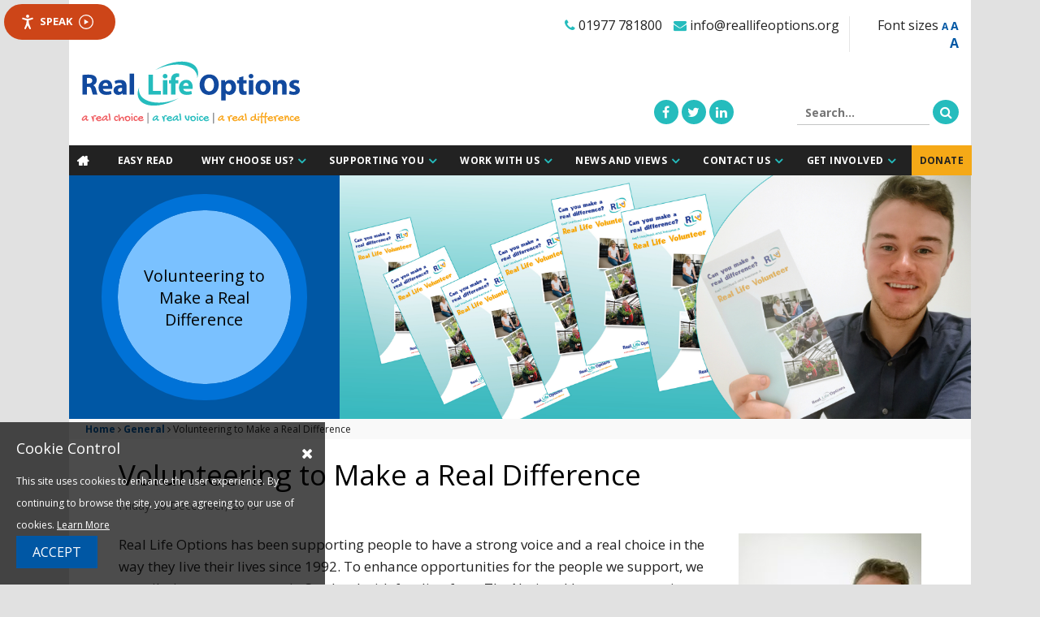

--- FILE ---
content_type: text/html; charset=UTF-8
request_url: https://reallifeoptions.org/volunteering-to-make-a-real-difference/
body_size: 9144
content:
<!doctype html><html class="no-js" lang="en-US"><head><meta charset="utf-8"> <!-- Force IE to use the latest rendering engine available --><meta http-equiv="X-UA-Compatible" content="IE=edge"> <!-- Mobile Meta --><meta name="viewport" content="width=device-width, minimum-scale=1.0, maximum-scale=1.0, user-scalable=no"> <!-- pingback --><link rel="pingback" href="https://reallifeoptions.org/xmlrpc.php"> <!-- Favicon --><link rel="apple-touch-icon" sizes="180x180" href="https://reallifeoptions.org/wp-content/themes/rlo/assets/images/favicon/apple-touch-icon.png"><link rel="icon" type="image/png" sizes="32x32" href="https://reallifeoptions.org/wp-content/themes/rlo/assets/images/favicon/favicon-32x32.png"><link rel="icon" type="image/png" sizes="16x16" href="https://reallifeoptions.org/wp-content/themes/rlo/assets/images/favicon/favicon-16x16.png"><link rel="mask-icon" href="https://reallifeoptions.org/wp-content/themes/rlo/assets/images/favicon/safari-pinned-tab.svg" color="#00909b"><link rel="shortcut icon" href="https://reallifeoptions.org/wp-content/themes/rlo/assets/images/favicon/favicon.ico"><meta name="msapplication-TileColor" content="#00909b"><meta name="msapplication-config" content="https://reallifeoptions.org/wp-content/themes/rlo/assets/images/favicon/browserconfig.xml"><meta name="theme-color" content="#00909b"><meta name='robots' content='index, follow, max-image-preview:large, max-snippet:-1, max-video-preview:-1' /> <!-- This site is optimized with the Yoast SEO plugin v26.6 - https://yoast.com/wordpress/plugins/seo/ --><link media="all" href="https://reallifeoptions.org/wp-content/cache/autoptimize/autoptimize_335fa693c857b375ea5aed3229e0a618.php" rel="stylesheet"><title>Volunteering to Make a Real Difference - Real Life Options</title><link rel="canonical" href="https://reallifeoptions.org/volunteering-to-make-a-real-difference/" /><meta property="og:locale" content="en_US" /><meta property="og:type" content="article" /><meta property="og:title" content="Volunteering to Make a Real Difference - Real Life Options" /><meta property="og:description" content="Real Life Options has been supporting people to have a strong voice and a real choice in the way they live their lives since 1992. ..." /><meta property="og:url" content="https://reallifeoptions.org/volunteering-to-make-a-real-difference/" /><meta property="og:site_name" content="Real Life Options" /><meta property="article:published_time" content="2019-12-20T16:43:49+00:00" /><meta property="article:modified_time" content="2019-12-23T11:10:49+00:00" /><meta property="og:image" content="https://reallifeoptions.org/wp-content/uploads/2019/12/Nick-McLaughlin-Volunteer-Coordinator-web-thumbnail.jpg" /><meta property="og:image:width" content="250" /><meta property="og:image:height" content="333" /><meta property="og:image:type" content="image/jpeg" /><meta name="author" content="Tania Turner" /><meta name="twitter:card" content="summary_large_image" /><meta name="twitter:label1" content="Written by" /><meta name="twitter:data1" content="Tania Turner" /><meta name="twitter:label2" content="Est. reading time" /><meta name="twitter:data2" content="1 minute" /> <script type="application/ld+json" class="yoast-schema-graph">{"@context":"https://schema.org","@graph":[{"@type":"WebPage","@id":"https://reallifeoptions.org/volunteering-to-make-a-real-difference/","url":"https://reallifeoptions.org/volunteering-to-make-a-real-difference/","name":"Volunteering to Make a Real Difference - Real Life Options","isPartOf":{"@id":"https://reallifeoptions.org/#website"},"primaryImageOfPage":{"@id":"https://reallifeoptions.org/volunteering-to-make-a-real-difference/#primaryimage"},"image":{"@id":"https://reallifeoptions.org/volunteering-to-make-a-real-difference/#primaryimage"},"thumbnailUrl":"https://reallifeoptions.org/wp-content/uploads/2019/12/Nick-McLaughlin-Volunteer-Coordinator-web-thumbnail.jpg","datePublished":"2019-12-20T16:43:49+00:00","dateModified":"2019-12-23T11:10:49+00:00","author":{"@id":"https://reallifeoptions.org/#/schema/person/146064d261c2475ea788e5b04021ebbf"},"breadcrumb":{"@id":"https://reallifeoptions.org/volunteering-to-make-a-real-difference/#breadcrumb"},"inLanguage":"en-US","potentialAction":[{"@type":"ReadAction","target":["https://reallifeoptions.org/volunteering-to-make-a-real-difference/"]}]},{"@type":"ImageObject","inLanguage":"en-US","@id":"https://reallifeoptions.org/volunteering-to-make-a-real-difference/#primaryimage","url":"https://reallifeoptions.org/wp-content/uploads/2019/12/Nick-McLaughlin-Volunteer-Coordinator-web-thumbnail.jpg","contentUrl":"https://reallifeoptions.org/wp-content/uploads/2019/12/Nick-McLaughlin-Volunteer-Coordinator-web-thumbnail.jpg","width":250,"height":333,"caption":"Real Life Volunteers"},{"@type":"BreadcrumbList","@id":"https://reallifeoptions.org/volunteering-to-make-a-real-difference/#breadcrumb","itemListElement":[{"@type":"ListItem","position":1,"name":"Home","item":"https://reallifeoptions.org/"},{"@type":"ListItem","position":2,"name":"Volunteering to Make a Real Difference"}]},{"@type":"WebSite","@id":"https://reallifeoptions.org/#website","url":"https://reallifeoptions.org/","name":"Real Life Options","description":"Learning disability and autism support","potentialAction":[{"@type":"SearchAction","target":{"@type":"EntryPoint","urlTemplate":"https://reallifeoptions.org/?s={search_term_string}"},"query-input":{"@type":"PropertyValueSpecification","valueRequired":true,"valueName":"search_term_string"}}],"inLanguage":"en-US"},{"@type":"Person","@id":"https://reallifeoptions.org/#/schema/person/146064d261c2475ea788e5b04021ebbf","name":"Tania Turner","image":{"@type":"ImageObject","inLanguage":"en-US","@id":"https://reallifeoptions.org/#/schema/person/image/","url":"https://secure.gravatar.com/avatar/8267b7191083cbac22fd373a14c114fe89cf03850fea360cd1e5da92ecd68020?s=96&d=mm&r=g","contentUrl":"https://secure.gravatar.com/avatar/8267b7191083cbac22fd373a14c114fe89cf03850fea360cd1e5da92ecd68020?s=96&d=mm&r=g","caption":"Tania Turner"},"url":"https://reallifeoptions.org/author/tania-turner/"}]}</script> <!-- / Yoast SEO plugin. --><link rel='dns-prefetch' href='//stackpath.bootstrapcdn.com' /><link rel='dns-prefetch' href='//fonts.googleapis.com' /><link rel="alternate" title="oEmbed (JSON)" type="application/json+oembed" href="https://reallifeoptions.org/wp-json/oembed/1.0/embed?url=https%3A%2F%2Freallifeoptions.org%2Fvolunteering-to-make-a-real-difference%2F" /><link rel="alternate" title="oEmbed (XML)" type="text/xml+oembed" href="https://reallifeoptions.org/wp-json/oembed/1.0/embed?url=https%3A%2F%2Freallifeoptions.org%2Fvolunteering-to-make-a-real-difference%2F&#038;format=xml" /><link rel='stylesheet' id='font-awesome-css' href='https://stackpath.bootstrapcdn.com/font-awesome/4.7.0/css/font-awesome.min.css' type='text/css' media='all' /><link rel='stylesheet' id='google-fonts-css' href='https://fonts.googleapis.com/css?family=Open+Sans%3A300%2C400%2C700%7CLora%3A400%2C700%7CJosefin+Sans%3A400%2C70' type='text/css' media='all' /><link rel="https://api.w.org/" href="https://reallifeoptions.org/wp-json/" /><link rel="alternate" title="JSON" type="application/json" href="https://reallifeoptions.org/wp-json/wp/v2/posts/8397" /><link rel='shortlink' href='https://reallifeoptions.org/?p=8397' /> <script>(function(h,o,t,j,a,r){
			h.hj=h.hj||function(){(h.hj.q=h.hj.q||[]).push(arguments)};
			h._hjSettings={hjid:5133998,hjsv:5};
			a=o.getElementsByTagName('head')[0];
			r=o.createElement('script');r.async=1;
			r.src=t+h._hjSettings.hjid+j+h._hjSettings.hjsv;
			a.appendChild(r);
		})(window,document,'//static.hotjar.com/c/hotjar-','.js?sv=');</script> <link rel="icon" href="https://reallifeoptions.org/wp-content/uploads/2019/08/cropped-favicon-32x32.png" sizes="32x32" /><link rel="icon" href="https://reallifeoptions.org/wp-content/uploads/2019/08/cropped-favicon-192x192.png" sizes="192x192" /><link rel="apple-touch-icon" href="https://reallifeoptions.org/wp-content/uploads/2019/08/cropped-favicon-180x180.png" /><meta name="msapplication-TileImage" content="https://reallifeoptions.org/wp-content/uploads/2019/08/cropped-favicon-270x270.png" /> <!-- Google tag (gtag.js) --> <script async src="https://www.googletagmanager.com/gtag/js?id=G-7K35B31F8Z"></script> <script>window.dataLayer = window.dataLayer || []; function gtag(){dataLayer.push(arguments);} gtag('js', new Date()); gtag('config', 'G-7K35B31F8Z');</script> </head><body data-theme="" data-font="" class="wp-singular post-template-default single single-post postid-8397 single-format-standard wp-theme-rlo post-volunteering-to-make-a-real-difference"><div id="__ba_launchpad"></div><div class="cookieNotification"><div class="row align-middle align-center"><div class="col-12 col-md-12 col-lg-12"> <span class="fa fa-close closeModal"></span><h2>Cookie Control</h2><p>This site uses cookies to enhance the user experience.
By continuing to browse the site, you are agreeing to our use of cookies. <a href="https://reallifeoptions.org/cookies/">Learn More</a></p> <a href="javascript:void(0)" class="button primary"><span class="closeModal">Accept</span></a></div></div></div><div class="container god-level"><header class="header"><div class="titan container"><div class="row align-right"><div class="col-12 col-md-4 columns"><div class="phoneContact"> <span class="fa fa-phone"></span> 01977 781800 <span class="fa fa-envelope"></span> info@reallifeoptions.org</div></div><div class="col-12 col-md-2 text-right columns themeToggles"> <!--<div class="themeSelect"> <a href="javascript:void(0);" data-name="bright-mode"> <span class="fa-stack fa-lg"> <i class="fa fa-circle fa-stack-2x"></i> <i class="fa fa-sun-o fa-stack-1x fa-inverse"></i> </span> </a> <a href="javascript:void(0);" data-name="dark-mode"> <span class="fa-stack fa-lg"> <i class="fa fa-circle fa-stack-2x"></i> <i class="fa fa-moon-o fa-stack-1x fa-inverse"></i> </span> </a> <a href="javascript:void(0);" data-name="black-white-mode"> <span class="fa-stack fa-lg"> <i class="fa fa-circle fa-stack-2x"></i> <i class="fa fa-eye fa-stack-1x fa-inverse"></i> </span> </a> <a href="javascript:void(0);" data-name="black-yellow-mode"> <span class="fa-stack fa-lg"> <i class="fa fa-circle fa-stack-2x"></i> <i class="fa fa-eye fa-stack-1x fa-inverse"></i> </span> </a> <a href="javascript:void(0);" data-name="yellow-black-mode"> <span class="fa-stack fa-lg"> <i class="fa fa-circle fa-stack-2x"></i> <i class="fa fa-eye fa-stack-1x fa-inverse"></i> </span> </a></div> --><div class="font-sizes"> Font sizes <a href="javascript:void(0);" data-size="standard"> A </a> <a href="javascript:void(0);" data-size="medium"> A </a> <a href="javascript:void(0);" data-size="large"> A </a></div></div></div></div><div class="main-hold"><div class="container"><div class="row align-center align-bottom"><div class="col-6 small-text-center medium-text-left align-self-bottom logo"> <a href="https://reallifeoptions.org"><img class="SVGInject" src="https://reallifeoptions.org/wp-content/themes/rlo/assets/images/logo.svg" alt="Real Life Options"/></a></div><div class="col-6 text-right navigate"><div class="row"><div class="col-12 col-md-5 col-lg-6 mobile-nav text-right"> <a href="javascript:void(0);" class="toggleButton-js"><span class="fa fa-bars"></span></a><div class="toggle-js"><nav><div class="menu"><div class="menu-main-container"><ul id="menu-main" class="menu"><li class="home-link"><a href="https://reallifeoptions.org/"></a></li><li><a href="https://reallifeoptions.org/easy-read/">Easy Read</a></li><li class="hasDrop"><a href="https://reallifeoptions.org/why-choose-us/">Why Choose Us?</a><div class='csSubmenuWrap'><ul class='sub-menu'><li><a href="https://reallifeoptions.org/why-choose-us/">Why Choose Us?</a></li><li><a href="https://reallifeoptions.org/why-choose-us/about-us/">About Us</a></li><li><a href="https://reallifeoptions.org/why-choose-us/our-approach/">Our Approach</a></li><li><a href="https://reallifeoptions.org/why-choose-us/our-impact/">Our Impact</a></li><li><a href="https://reallifeoptions.org/why-choose-us/meet-the-board/">Meet the Board</a></li></ul></div></li><li class="hasDrop"><a href="https://reallifeoptions.org/supporting-you/">Supporting You</a><div class='csSubmenuWrap'><ul class='sub-menu'><li><a href="https://reallifeoptions.org/supporting-you/">Supporting You</a></li><li><a href="https://reallifeoptions.org/supporting-you/your-choice/">Your Choice</a></li><li><a href="https://reallifeoptions.org/supporting-you/your-relationships/">Your Relationships</a></li><li><a href="https://reallifeoptions.org/supporting-you/your-voice/">Your Voice</a></li><li><a href="https://reallifeoptions.org/supporting-you/your-wellbeing/">Your Wellbeing</a></li><li><a href="https://reallifeoptions.org/supporting-you/your-home/">Your Home</a></li><li><a href="https://reallifeoptions.org/supporting-you/your-community/">Your Community</a></li></ul></div></li><li class="hasDrop"><a href="https://reallifeoptions.org/work-with-us/">Work with Us</a><div class='csSubmenuWrap'><ul class='sub-menu'><li><a href="https://reallifeoptions.org/work-with-us/">Work with Us</a></li><li><a href="https://reallifeoptions.org/work-with-us/our-culture-1/">Our Culture</a></li><li><a href="https://reallifeoptions.org/work-with-us/people/">Our People</a></li><li><a href="https://reallifeoptions.org/work-with-us/staff-benefits/">Staff Benefits</a></li><li><a href="https://reallifeoptions.org/work-with-us/staff-portal/">Staff Portal</a></li><li><a href="https://reallifeoptions.org/work-with-us/vacancies/">Vacancies</a></li></ul></div></li><li class="hasDrop"><a href="https://reallifeoptions.org/news-and-views/">News and Views</a><div class='csSubmenuWrap'><ul class='sub-menu'><li><a href="https://reallifeoptions.org/news-and-views/">News and Views</a></li><li><a href="https://reallifeoptions.org/news/">News and Views Library</a></li><li><a href="https://reallifeoptions.org/testimonial-section/">Testimonials</a></li></ul></div></li><li class="hasDrop"><a href="https://reallifeoptions.org/contact-us/">Contact Us</a><div class='csSubmenuWrap'><ul class='sub-menu'><li><a href="https://reallifeoptions.org/contact-us/">Contact Us</a></li><li><a href="https://reallifeoptions.org/contact-us/useful-contacts/">Useful Contacts</a></li></ul></div></li><li class="hasDrop"><a href="https://reallifeoptions.org/get-involved/">Get Involved</a><div class='csSubmenuWrap'><ul class='sub-menu'><li><a href="https://reallifeoptions.org/get-involved/">Get Involved</a></li><li><a href="https://reallifeoptions.org/get-involved/volunteer/">Volunteer with Real Life Options – Make a Meaningful Impact</a></li><li><a href="https://reallifeoptions.org/get-involved/fundraise/">Fundraise</a></li><li><a href="https://reallifeoptions.org/get-involved/projects/">Projects</a></li></ul></div></li><li class="donate"><a href="https://reallifeoptions.org/donate/">Donate</a></li></ul></div></div></nav></div> <a href="javascript:void(0);" class="search toggleButton-js"><span class="fa fa-search"></span></a><div class="toggle-js"><form role="search" method="get" class="search-form" action="https://reallifeoptions.org/"> <label> <input type="search" class="search-field" autocomplete="none" placeholder="Search..." value="" name="s" title="Search for" /> </label> <button type="submit"class="button secondary"> <span class="fa fa-search"></span></button></form></div></div><div class="col-12 col-md-7 col-lg-6 social"> <a href="https://www.facebook.com/pages/Real-Life-Options/98845479332" target="_blank"><span class="fa fa-facebook"></span></a> <a href="https://twitter.com/RealLifeOptions" target="_blank"><span class="fa fa-twitter"></span></a> <a href="https://www.linkedin.com/company/real-life-options" target="_blank"><span class="fa fa-linkedin"></span></a></div><div class="col-12 col-md-7 col-lg-6 searchHold"><form role="search" method="get" class="search-form" action="https://reallifeoptions.org/"> <label> <input type="search" class="search-field" autocomplete="none" placeholder="Search..." value="" name="s" title="Search for" /> </label> <button type="submit"class="button secondary"> <span class="fa fa-search"></span></button></form></div></div></div></div><div class="row"><div class="col-12 text-right navigate zero"><nav><div class="menu"><div class="menu-main-container"><ul id="menu-main-1" class="menu"><li class="home-link"><a href="https://reallifeoptions.org/"></a></li><li><a href="https://reallifeoptions.org/easy-read/">Easy Read</a></li><li class="hasDrop"><a href="https://reallifeoptions.org/why-choose-us/">Why Choose Us?</a><div class='csSubmenuWrap'><ul class='sub-menu'><li><a href="https://reallifeoptions.org/why-choose-us/">Why Choose Us?</a></li><li><a href="https://reallifeoptions.org/why-choose-us/about-us/">About Us</a></li><li><a href="https://reallifeoptions.org/why-choose-us/our-approach/">Our Approach</a></li><li><a href="https://reallifeoptions.org/why-choose-us/our-impact/">Our Impact</a></li><li><a href="https://reallifeoptions.org/why-choose-us/meet-the-board/">Meet the Board</a></li></ul></div></li><li class="hasDrop"><a href="https://reallifeoptions.org/supporting-you/">Supporting You</a><div class='csSubmenuWrap'><ul class='sub-menu'><li><a href="https://reallifeoptions.org/supporting-you/">Supporting You</a></li><li><a href="https://reallifeoptions.org/supporting-you/your-choice/">Your Choice</a></li><li><a href="https://reallifeoptions.org/supporting-you/your-relationships/">Your Relationships</a></li><li><a href="https://reallifeoptions.org/supporting-you/your-voice/">Your Voice</a></li><li><a href="https://reallifeoptions.org/supporting-you/your-wellbeing/">Your Wellbeing</a></li><li><a href="https://reallifeoptions.org/supporting-you/your-home/">Your Home</a></li><li><a href="https://reallifeoptions.org/supporting-you/your-community/">Your Community</a></li></ul></div></li><li class="hasDrop"><a href="https://reallifeoptions.org/work-with-us/">Work with Us</a><div class='csSubmenuWrap'><ul class='sub-menu'><li><a href="https://reallifeoptions.org/work-with-us/">Work with Us</a></li><li><a href="https://reallifeoptions.org/work-with-us/our-culture-1/">Our Culture</a></li><li><a href="https://reallifeoptions.org/work-with-us/people/">Our People</a></li><li><a href="https://reallifeoptions.org/work-with-us/staff-benefits/">Staff Benefits</a></li><li><a href="https://reallifeoptions.org/work-with-us/staff-portal/">Staff Portal</a></li><li><a href="https://reallifeoptions.org/work-with-us/vacancies/">Vacancies</a></li></ul></div></li><li class="hasDrop"><a href="https://reallifeoptions.org/news-and-views/">News and Views</a><div class='csSubmenuWrap'><ul class='sub-menu'><li><a href="https://reallifeoptions.org/news-and-views/">News and Views</a></li><li><a href="https://reallifeoptions.org/news/">News and Views Library</a></li><li><a href="https://reallifeoptions.org/testimonial-section/">Testimonials</a></li></ul></div></li><li class="hasDrop"><a href="https://reallifeoptions.org/contact-us/">Contact Us</a><div class='csSubmenuWrap'><ul class='sub-menu'><li><a href="https://reallifeoptions.org/contact-us/">Contact Us</a></li><li><a href="https://reallifeoptions.org/contact-us/useful-contacts/">Useful Contacts</a></li></ul></div></li><li class="hasDrop"><a href="https://reallifeoptions.org/get-involved/">Get Involved</a><div class='csSubmenuWrap'><ul class='sub-menu'><li><a href="https://reallifeoptions.org/get-involved/">Get Involved</a></li><li><a href="https://reallifeoptions.org/get-involved/volunteer/">Volunteer with Real Life Options – Make a Meaningful Impact</a></li><li><a href="https://reallifeoptions.org/get-involved/fundraise/">Fundraise</a></li><li><a href="https://reallifeoptions.org/get-involved/projects/">Projects</a></li></ul></div></li><li class="donate"><a href="https://reallifeoptions.org/donate/">Donate</a></li></ul></div></div></nav></div></div></div></div></header></div><main><section class="container hero"><div class="row"><div class="col-12 col-lg-12 text-center  zero"><div class="captionHolder-hero primary"><div class="card card-round primary "><h2>Volunteering to Make a Real Difference</h2></div></div> <img src="https://reallifeoptions.org/wp-content/uploads/2019/12/Community-Volunteers-web-banner.jpg" itemprop="image" alt="Volunteering to Make a Real Difference"></div></div></section><div class="container breadcrumb-holder"><div class="row align-middle align-center"><div class="col-12 col-md-12 col-lg-12"><section class="breadcrumb"><div class="breadcrumb"><a href="https://reallifeoptions.org/" rel="v:url" property="v:title">Home</a> <span class="fa fa-angle-right"></span> <span typeof="v:Breadcrumb"><a rel="v:url" property="v:title" href="https://reallifeoptions.org/category/general/">General</a></span> <span class="fa fa-angle-right"></span> <span class="current">Volunteering to Make a Real Difference</span></div><!-- .breadcrumbs --></section></div></div></div><div class="container"><section class="mainContent"><div class="row align-top align-center"><div class="col-12 col-md-12 col-lg-11"><article id="post-8397" class="innerPost post-8397 post type-post status-publish format-standard has-post-thumbnail hentry category-general" role="article" itemscope itemtype="http://schema.org/BlogPosting"><section class="entry-content text-left" itemprop="text"><h1>Volunteering to Make a Real Difference</h1> <span class="newTime">Friday 20 December, 2019</span><p><img fetchpriority="high" decoding="async" class="alignright wp-image-8399 size-medium" src="https://reallifeoptions.org/wp-content/uploads/2019/12/Nick-McLaughlin-Volunteer-Coordinator-web-thumbnail-225x300.jpg" alt="" width="225" height="300" srcset="https://reallifeoptions.org/wp-content/uploads/2019/12/Nick-McLaughlin-Volunteer-Coordinator-web-thumbnail-225x300.jpg 225w, https://reallifeoptions.org/wp-content/uploads/2019/12/Nick-McLaughlin-Volunteer-Coordinator-web-thumbnail.jpg 250w" sizes="(max-width: 225px) 100vw, 225px" /></p><p>Real Life Options has been supporting people to have a strong voice and a real choice in the way they live their lives since 1992. To enhance opportunities for the people we support, we are piloting a programme in Scotland with funding from The National Lottery to recruit community volunteers under the <strong>Real Life Volunteers</strong> banner. Nick McLaughlin, Volunteer Coordinator explains:</p><p>“Over the last few months, we have been connecting with a range of organisations including Volunteer Glasgow, Falkirk Council and the Job Centre to promote the programme with positive results. The support from partner organisations and the interest from potential volunteers is really encouraging.”</p><p>Nick’s previous experience of working with children and adults with disabilities is invaluable as he introduces interested volunteers to their role through an informative and robust induction programme. <img decoding="async" class="alignright size-full wp-image-8183" src="https://reallifeoptions.org/wp-content/uploads/2019/11/My-Community-Real-Life-Options.png" alt="" width="250" height="100" />Volunteers work alongside paid support staff to build their experience, capabilities and skills in an interesting and highly rewarding sector. Their roles complement rather than replicate the work by paid staff however volunteers do have access to the same training opportunities and our Real Rewards staff benefits portal.</p><p>The campaign is being promoted initially in Scotland through colleges and universities to reach a wide audience base with a broad range of skill sets, which is generating good levels of interest. We feel confident that as the pilot gains momentum, it won’t be too long before we introduce a similar scheme for our England services.</p><p>If you want to know more about becoming a Real Life Volunteer, simply download our <a href="https://reallifeoptions.org/wp-content/uploads/2019/12/Real-Life-Volunteers-Leaflet.pdf" target="_blank" rel="noopener noreferrer"><strong>‘Can you Make a Real Difference?’</strong></a> leaflet or you can email <strong>Nick McLaughlin </strong>at<strong> reallifevolunteers@reallifeoptions.org.</strong></p></section></article><div class="shareLinks"> <strong>Share 'Volunteering to Make a Real Difference' <a rel="nofollow" target="_blank" href="https://www.facebook.com/sharer/sharer.php?u=https://reallifeoptions.org/volunteering-to-make-a-real-difference/" class="button secondary"><span class="fa fa-facebook"></span></a> <a rel="nofollow" target="_blank" href="https://twitter.com/share?url=&text=Volunteering to Make a Real Difference: https%3A%2F%2Freallifeoptions.org%2Fvolunteering-to-make-a-real-difference%2F" class="button secondary"><span class="fa fa-twitter"></span></a> <a rel="nofollow" target="_blank" href="https://www.linkedin.com/sharing/share-offsite/?url=https://reallifeoptions.org/volunteering-to-make-a-real-difference/" class="button secondary"><span class="fa fa-linkedin"></span></a> <a rel="nofollow" target="_blank" href="https://www.reddit.com/submit?url=https://reallifeoptions.org/volunteering-to-make-a-real-difference/" class="button secondary"><span class="fa fa-reddit"></span></a> <a rel="nofollow" href="mailto:?&subject=Have you read 'Volunteering to Make a Real Difference'&body=I found this article here, take a look! https://reallifeoptions.org/volunteering-to-make-a-real-difference/" class="button secondary"><span class="fa fa-envelope"></span></a> </strong></div><hr /></div></div></section></div><div class="container strapline"><section class="grey"><div class="row align-center align-middle"><div class="col-12 col-md-9 text-center"> <!--?php the_field('strapline_text', 'options');?--><h4>You have a right to know how our services are rated by the <strong><a href="https://www.cqc.org.uk" target="_blank">CQC</a></strong> and the <strong><a href="http://www.careinspectorate.com" target="_blank">Care Inspectorate</a></strong>. Click <a href="https://reallifeoptions.org/why-choose-us/our-impact/what-the-regulators-say/">here</a> to find out more.</h4></div></div></section></div><div class="container"><section class="mainContent footer-logos"><div class="row align-middle align-center"><div class="col-12 col-md-12 col-lg-12 text-center"><div class="col-12 col-md-12 col-lg-12 text-center"> <a href="https://www.chas.co.uk/" target="_blank" rel="noopener"><img decoding="async" class="alignnone wp-image-8888 size-full" src="https://reallifeoptions.org/wp-content/uploads/2024/05/CHAS-Accreditation-Advanced.png" alt="" width="60" height="60 /></a> <a href="https://vodg.org.uk" target="_blank" rel="noopener"><img decoding="async" class="SVGInject" src="https://reallifeoptions.org/wp-content/themes/rlo/assets/images/Footer/vod.jpg" alt="Real Life Options" /></a> <a href="https://www.nationalcareforum.org.uk/" target="_blank" rel="noopener"><img loading="lazy" decoding="async" class="wp-image-8885 alignnone" src="https://reallifeoptions.org/wp-content/uploads/2020/05/NCF-Logo-web-v2.jpg" alt="" width="88" height="50" /></a> <a href="https://www.iso.org/iso-14001-environmental-management.html" target="_blank" rel="noopener"><img decoding="async" class="SVGInject" src="https://reallifeoptions.org/wp-content/uploads/2024/05/Certification-Mark_ISO-14001-2015.png" alt="Certification-Mark_ISO-14001-2015" width="480" height="180 /></a> <a href="https://www.iso.org/iso-9001-quality-management.html" target="_blank" rel="noopener"><img decoding="async" class="SVGInject" src="https://reallifeoptions.org/wp-content/uploads/2024/05/Certification-Mark_ISO-9001-2015.png" alt="Certification-Mark_ISO-9001--2015" /></a> <a href="http://wwww.ccpscotland.org" target="_blank" rel="noopener"><img decoding="async" class="SVGInject" src="https://reallifeoptions.org/wp-content/themes/rlo/assets/images/Footer/ccps.jpg" alt="Real Life Options" /></a> <a href="https://www.britsafe.org" target="_blank" rel="noopener"><img decoding="async" class="SVGInject" src="https://reallifeoptions.org/wp-content/themes/rlo/assets/images/Footer/bsc.jpg" alt="Real Life Options" /></a> <a href="https://www.sssc.uk.com" target="_blank" rel="noopener"><img decoding="async" class="SVGInject" src="https://reallifeoptions.org/wp-content/themes/rlo/assets/images/Footer/sssc.jpg" alt="Real Life Options" /></a> <a href="http://careandsupportalliance.com" target="_blank" rel="noopener"><img decoding="async" class="SVGInject" src="https://reallifeoptions.org/wp-content/themes/rlo/assets/images/Footer/csa.jpg" alt="Real Life Options" /></a> <a href="https://disabilityconfident.campaign.gov.uk" target="_blank" rel="noopener"><img decoding="async" src="http://reallifeoptions.org/wp-content/uploads/2022/07/disability_confident_employer46.png" alt="Real Life Options" /></a> <a href="https://restraintreductionnetwork.org" target="_blank" rel="noopener"><img decoding="async" src="https://reallifeoptions.org/wp-content/uploads/2025/02/Restraint-logo.jpg" alt="Restraint Reduction Network Member" /></a></div></div></div></section></div></main><footer><div class="container"><div class="row align-middle align-center"><div class="col-12 col-md-12 col-lg-12"><div class="footer"><div class="container"><div class="row align-center"><div class="col-12 col-md-3"> © 2012 &#8211; 2019 Real Life Options. Company 2699638.
Registered Charity No: 1156258 (England and Wales) and No: SCO45939 (Scotland)<p>Designed and Developed by <a href="https://c-21.co.uk" target="_blank">C21</a></p></div><div class="col-12 col-md-6"><div class="row"><div class="col-12 col-md-6"><div class="menu-footer-about-us-container"><ul id="menu-footer-about-us" class="menu"><li><a href="https://reallifeoptions.org/privacy-policy/">Privacy Notice</a></li><li><a href="https://reallifeoptions.org/accessibility-statement/">Accessibility Statement</a></li><li><a href="https://reallifeoptions.org/terms-conditions/">Terms &#038; Conditions</a></li><li><a href="https://reallifeoptions.org/cookies/">Cookies</a></li><li><a href="https://reallifeoptions.org/sitemap/">Sitemap</a></li></ul></div></div><div class="col-12 col-md-6"><div class="menu-footer-contact-us-container"><ul id="menu-footer-contact-us" class="menu"><li><a href="https://reallifeoptions.org/">Homepage</a></li><li><a href="https://reallifeoptions.org/contact-us/">Contact Us</a></li></ul></div></div></div></div><div class="col-12 col-md-3"><div itemscope="" itemtype="http://schema.org/Organization"><div itemprop="address" itemscope="" itemtype="http://schema.org/PostalAddress"> <address> <span itemprop="name">Real Life Options</span> <span itemprop="streetAddress">David Wandless House, A1 Business Park, Knottingley Road</span> <span itemprop="addressLocality">Knottingley,</span> <span itemprop="postalCode">WF11 0BU</span> </address></div></div> <a href="https://www.facebook.com/pages/Real-Life-Options/98845479332" target="_blank"> <span class="fa-stack fa-lg"> <i class="fa fa-circle fa-stack-2x"></i> <i class="fa fa-facebook fa-stack-1x fa-inverse"></i> </span> <a href="https://twitter.com/RealLifeOptions" target="_blank"> <span class="fa-stack fa-lg"> <i class="fa fa-circle fa-stack-2x"></i> <i class="fa fa-twitter fa-stack-1x fa-inverse"></i> </span> </a> <a href="https://www.linkedin.com/company/real-life-options" target="_blank"> <span class="fa-stack fa-lg"> <i class="fa fa-circle fa-stack-2x"></i> <i class="fa fa-linkedin fa-stack-1x fa-inverse"></i> </span> </a></div></div></div></div></div></div></div></footer> <script type="speculationrules">{"prefetch":[{"source":"document","where":{"and":[{"href_matches":"/*"},{"not":{"href_matches":["/wp-*.php","/wp-admin/*","/wp-content/uploads/*","/wp-content/*","/wp-content/plugins/*","/wp-content/themes/rlo/*","/*\\?(.+)"]}},{"not":{"selector_matches":"a[rel~=\"nofollow\"]"}},{"not":{"selector_matches":".no-prefetch, .no-prefetch a"}}]},"eagerness":"conservative"}]}</script> <script type="text/javascript" integrity="sha256-VCrJcQdV3IbbIVjmUyF7DnCqBbWD1BcZ/1sda2KWeFc= sha384-k2OQFn+wNFrKjU9HiaHAcHlEvLbfsVfvOnpmKBGWVBrpmGaIleDNHnnCJO4z2Y2H sha512-gxDfysgvGhVPSHDTieJ/8AlcIEjFbF3MdUgZZL2M5GXXDdIXCcX0CpH7Dh6jsHLOLOjRzTFdXASWZtxO+eMgyQ==" crossorigin="anonymous" src="https://www.browsealoud.com/plus/scripts/3.1.0/ba.js"></script> <script>function loadScript(a){var b=document.getElementsByTagName("head")[0],c=document.createElement("script");c.type="text/javascript",c.src="https://tracker.metricool.com/app/resources/be.js",c.onreadystatechange=a,c.onload=a,b.appendChild(c)}loadScript(function(){beTracker.t({hash:'3d1569e29710b3e49ff6a8f0cd04215a'})})</script><script type="text/javascript" src="https://reallifeoptions.org/wp-includes/js/dist/hooks.min.js" id="wp-hooks-js"></script> <script type="text/javascript" src="https://reallifeoptions.org/wp-includes/js/dist/i18n.min.js" id="wp-i18n-js"></script> <script type="text/javascript" id="wp-i18n-js-after">/* <![CDATA[ */
wp.i18n.setLocaleData( { 'text direction\u0004ltr': [ 'ltr' ] } );
//# sourceURL=wp-i18n-js-after
/* ]]> */</script> <script type="text/javascript" id="contact-form-7-js-before">/* <![CDATA[ */
var wpcf7 = {
    "api": {
        "root": "https:\/\/reallifeoptions.org\/wp-json\/",
        "namespace": "contact-form-7\/v1"
    }
};
//# sourceURL=contact-form-7-js-before
/* ]]> */</script> <script type="text/javascript" src="https://cdnjs.cloudflare.com/ajax/libs/jquery/3.3.1/jquery.min.js" id="jquery-js"></script> <script id="wp-emoji-settings" type="application/json">{"baseUrl":"https://s.w.org/images/core/emoji/17.0.2/72x72/","ext":".png","svgUrl":"https://s.w.org/images/core/emoji/17.0.2/svg/","svgExt":".svg","source":{"concatemoji":"https://reallifeoptions.org/wp-includes/js/wp-emoji-release.min.js"}}</script> <script type="module">/* <![CDATA[ */
/*! This file is auto-generated */
const a=JSON.parse(document.getElementById("wp-emoji-settings").textContent),o=(window._wpemojiSettings=a,"wpEmojiSettingsSupports"),s=["flag","emoji"];function i(e){try{var t={supportTests:e,timestamp:(new Date).valueOf()};sessionStorage.setItem(o,JSON.stringify(t))}catch(e){}}function c(e,t,n){e.clearRect(0,0,e.canvas.width,e.canvas.height),e.fillText(t,0,0);t=new Uint32Array(e.getImageData(0,0,e.canvas.width,e.canvas.height).data);e.clearRect(0,0,e.canvas.width,e.canvas.height),e.fillText(n,0,0);const a=new Uint32Array(e.getImageData(0,0,e.canvas.width,e.canvas.height).data);return t.every((e,t)=>e===a[t])}function p(e,t){e.clearRect(0,0,e.canvas.width,e.canvas.height),e.fillText(t,0,0);var n=e.getImageData(16,16,1,1);for(let e=0;e<n.data.length;e++)if(0!==n.data[e])return!1;return!0}function u(e,t,n,a){switch(t){case"flag":return n(e,"\ud83c\udff3\ufe0f\u200d\u26a7\ufe0f","\ud83c\udff3\ufe0f\u200b\u26a7\ufe0f")?!1:!n(e,"\ud83c\udde8\ud83c\uddf6","\ud83c\udde8\u200b\ud83c\uddf6")&&!n(e,"\ud83c\udff4\udb40\udc67\udb40\udc62\udb40\udc65\udb40\udc6e\udb40\udc67\udb40\udc7f","\ud83c\udff4\u200b\udb40\udc67\u200b\udb40\udc62\u200b\udb40\udc65\u200b\udb40\udc6e\u200b\udb40\udc67\u200b\udb40\udc7f");case"emoji":return!a(e,"\ud83e\u1fac8")}return!1}function f(e,t,n,a){let r;const o=(r="undefined"!=typeof WorkerGlobalScope&&self instanceof WorkerGlobalScope?new OffscreenCanvas(300,150):document.createElement("canvas")).getContext("2d",{willReadFrequently:!0}),s=(o.textBaseline="top",o.font="600 32px Arial",{});return e.forEach(e=>{s[e]=t(o,e,n,a)}),s}function r(e){var t=document.createElement("script");t.src=e,t.defer=!0,document.head.appendChild(t)}a.supports={everything:!0,everythingExceptFlag:!0},new Promise(t=>{let n=function(){try{var e=JSON.parse(sessionStorage.getItem(o));if("object"==typeof e&&"number"==typeof e.timestamp&&(new Date).valueOf()<e.timestamp+604800&&"object"==typeof e.supportTests)return e.supportTests}catch(e){}return null}();if(!n){if("undefined"!=typeof Worker&&"undefined"!=typeof OffscreenCanvas&&"undefined"!=typeof URL&&URL.createObjectURL&&"undefined"!=typeof Blob)try{var e="postMessage("+f.toString()+"("+[JSON.stringify(s),u.toString(),c.toString(),p.toString()].join(",")+"));",a=new Blob([e],{type:"text/javascript"});const r=new Worker(URL.createObjectURL(a),{name:"wpTestEmojiSupports"});return void(r.onmessage=e=>{i(n=e.data),r.terminate(),t(n)})}catch(e){}i(n=f(s,u,c,p))}t(n)}).then(e=>{for(const n in e)a.supports[n]=e[n],a.supports.everything=a.supports.everything&&a.supports[n],"flag"!==n&&(a.supports.everythingExceptFlag=a.supports.everythingExceptFlag&&a.supports[n]);var t;a.supports.everythingExceptFlag=a.supports.everythingExceptFlag&&!a.supports.flag,a.supports.everything||((t=a.source||{}).concatemoji?r(t.concatemoji):t.wpemoji&&t.twemoji&&(r(t.twemoji),r(t.wpemoji)))});
//# sourceURL=https://reallifeoptions.org/wp-includes/js/wp-emoji-loader.min.js
/* ]]> */</script> <script type="text/javascript" id="slb_context">/* <![CDATA[ */if ( !!window.jQuery ) {(function($){$(document).ready(function(){if ( !!window.SLB ) { {$.extend(SLB, {"context":["public","user_guest"]});} }})})(jQuery);}/* ]]> */</script> <!-- Start of reallifeoptions Zendesk Widget script --> <!-- <script id="ze-snippet" src="https://static.zdassets.com/ekr/snippet.js?key=d95ff05d-25aa-45e8-9b3b-c712eb69e81f"></script> --> <!-- End of reallifeoptions Zendesk Widget script --> <script defer src="https://reallifeoptions.org/wp-content/cache/autoptimize/autoptimize_b9a9d1cb978a9be6f5af70652e71abfa.php"></script></body></html> <!-- end page -->

--- FILE ---
content_type: text/css; charset=utf-8
request_url: https://reallifeoptions.org/wp-content/cache/autoptimize/autoptimize_335fa693c857b375ea5aed3229e0a618.php
body_size: 238261
content:
img:is([sizes=auto i],[sizes^="auto," i]){contain-intrinsic-size:3000px 1500px}
img.wp-smiley,img.emoji{display:inline !important;border:none !important;box-shadow:none !important;height:1em !important;width:1em !important;margin:0 .07em !important;vertical-align:-.1em !important;background:0 0 !important;padding:0 !important}
:root{--wp-block-synced-color:#7a00df;--wp-block-synced-color--rgb:122,0,223;--wp-bound-block-color:var(--wp-block-synced-color);--wp-editor-canvas-background:#ddd;--wp-admin-theme-color:#007cba;--wp-admin-theme-color--rgb:0,124,186;--wp-admin-theme-color-darker-10:#006ba1;--wp-admin-theme-color-darker-10--rgb:0,107,160.5;--wp-admin-theme-color-darker-20:#005a87;--wp-admin-theme-color-darker-20--rgb:0,90,135;--wp-admin-border-width-focus:2px}@media (min-resolution:192dpi){:root{--wp-admin-border-width-focus:1.5px}}.wp-element-button{cursor:pointer}:root .has-very-light-gray-background-color{background-color:#eee}:root .has-very-dark-gray-background-color{background-color:#313131}:root .has-very-light-gray-color{color:#eee}:root .has-very-dark-gray-color{color:#313131}:root .has-vivid-green-cyan-to-vivid-cyan-blue-gradient-background{background:linear-gradient(135deg,#00d084,#0693e3)}:root .has-purple-crush-gradient-background{background:linear-gradient(135deg,#34e2e4,#4721fb 50%,#ab1dfe)}:root .has-hazy-dawn-gradient-background{background:linear-gradient(135deg,#faaca8,#dad0ec)}:root .has-subdued-olive-gradient-background{background:linear-gradient(135deg,#fafae1,#67a671)}:root .has-atomic-cream-gradient-background{background:linear-gradient(135deg,#fdd79a,#004a59)}:root .has-nightshade-gradient-background{background:linear-gradient(135deg,#330968,#31cdcf)}:root .has-midnight-gradient-background{background:linear-gradient(135deg,#020381,#2874fc)}:root{--wp--preset--font-size--normal:16px;--wp--preset--font-size--huge:42px}.has-regular-font-size{font-size:1em}.has-larger-font-size{font-size:2.625em}.has-normal-font-size{font-size:var(--wp--preset--font-size--normal)}.has-huge-font-size{font-size:var(--wp--preset--font-size--huge)}.has-text-align-center{text-align:center}.has-text-align-left{text-align:left}.has-text-align-right{text-align:right}.has-fit-text{white-space:nowrap!important}#end-resizable-editor-section{display:none}.aligncenter{clear:both}.items-justified-left{justify-content:flex-start}.items-justified-center{justify-content:center}.items-justified-right{justify-content:flex-end}.items-justified-space-between{justify-content:space-between}.screen-reader-text{border:0;clip-path:inset(50%);height:1px;margin:-1px;overflow:hidden;padding:0;position:absolute;width:1px;word-wrap:normal!important}.screen-reader-text:focus{background-color:#ddd;clip-path:none;color:#444;display:block;font-size:1em;height:auto;left:5px;line-height:normal;padding:15px 23px 14px;text-decoration:none;top:5px;width:auto;z-index:100000}html :where(.has-border-color){border-style:solid}html :where([style*=border-top-color]){border-top-style:solid}html :where([style*=border-right-color]){border-right-style:solid}html :where([style*=border-bottom-color]){border-bottom-style:solid}html :where([style*=border-left-color]){border-left-style:solid}html :where([style*=border-width]){border-style:solid}html :where([style*=border-top-width]){border-top-style:solid}html :where([style*=border-right-width]){border-right-style:solid}html :where([style*=border-bottom-width]){border-bottom-style:solid}html :where([style*=border-left-width]){border-left-style:solid}html :where(img[class*=wp-image-]){height:auto;max-width:100%}:where(figure){margin:0 0 1em}html :where(.is-position-sticky){--wp-admin--admin-bar--position-offset:var(--wp-admin--admin-bar--height,0px)}@media screen and (max-width:600px){html :where(.is-position-sticky){--wp-admin--admin-bar--position-offset:0px}}
:root{--wp--preset--aspect-ratio--square:1;--wp--preset--aspect-ratio--4-3:4/3;--wp--preset--aspect-ratio--3-4:3/4;--wp--preset--aspect-ratio--3-2:3/2;--wp--preset--aspect-ratio--2-3:2/3;--wp--preset--aspect-ratio--16-9:16/9;--wp--preset--aspect-ratio--9-16:9/16;--wp--preset--color--black:#000;--wp--preset--color--cyan-bluish-gray:#abb8c3;--wp--preset--color--white:#fff;--wp--preset--color--pale-pink:#f78da7;--wp--preset--color--vivid-red:#cf2e2e;--wp--preset--color--luminous-vivid-orange:#ff6900;--wp--preset--color--luminous-vivid-amber:#fcb900;--wp--preset--color--light-green-cyan:#7bdcb5;--wp--preset--color--vivid-green-cyan:#00d084;--wp--preset--color--pale-cyan-blue:#8ed1fc;--wp--preset--color--vivid-cyan-blue:#0693e3;--wp--preset--color--vivid-purple:#9b51e0;--wp--preset--gradient--vivid-cyan-blue-to-vivid-purple:linear-gradient(135deg,#0693e3 0%,#9b51e0 100%);--wp--preset--gradient--light-green-cyan-to-vivid-green-cyan:linear-gradient(135deg,#7adcb4 0%,#00d082 100%);--wp--preset--gradient--luminous-vivid-amber-to-luminous-vivid-orange:linear-gradient(135deg,#fcb900 0%,#ff6900 100%);--wp--preset--gradient--luminous-vivid-orange-to-vivid-red:linear-gradient(135deg,#ff6900 0%,#cf2e2e 100%);--wp--preset--gradient--very-light-gray-to-cyan-bluish-gray:linear-gradient(135deg,#eee 0%,#a9b8c3 100%);--wp--preset--gradient--cool-to-warm-spectrum:linear-gradient(135deg,#4aeadc 0%,#9778d1 20%,#cf2aba 40%,#ee2c82 60%,#fb6962 80%,#fef84c 100%);--wp--preset--gradient--blush-light-purple:linear-gradient(135deg,#ffceec 0%,#9896f0 100%);--wp--preset--gradient--blush-bordeaux:linear-gradient(135deg,#fecda5 0%,#fe2d2d 50%,#6b003e 100%);--wp--preset--gradient--luminous-dusk:linear-gradient(135deg,#ffcb70 0%,#c751c0 50%,#4158d0 100%);--wp--preset--gradient--pale-ocean:linear-gradient(135deg,#fff5cb 0%,#b6e3d4 50%,#33a7b5 100%);--wp--preset--gradient--electric-grass:linear-gradient(135deg,#caf880 0%,#71ce7e 100%);--wp--preset--gradient--midnight:linear-gradient(135deg,#020381 0%,#2874fc 100%);--wp--preset--font-size--small:13px;--wp--preset--font-size--medium:20px;--wp--preset--font-size--large:36px;--wp--preset--font-size--x-large:42px;--wp--preset--spacing--20:.44rem;--wp--preset--spacing--30:.67rem;--wp--preset--spacing--40:1rem;--wp--preset--spacing--50:1.5rem;--wp--preset--spacing--60:2.25rem;--wp--preset--spacing--70:3.38rem;--wp--preset--spacing--80:5.06rem;--wp--preset--shadow--natural:6px 6px 9px rgba(0,0,0,.2);--wp--preset--shadow--deep:12px 12px 50px rgba(0,0,0,.4);--wp--preset--shadow--sharp:6px 6px 0px rgba(0,0,0,.2);--wp--preset--shadow--outlined:6px 6px 0px -3px #fff,6px 6px #000;--wp--preset--shadow--crisp:6px 6px 0px #000}:where(.is-layout-flex){gap:.5em}:where(.is-layout-grid){gap:.5em}body .is-layout-flex{display:flex}.is-layout-flex{flex-wrap:wrap;align-items:center}.is-layout-flex>:is(*,div){margin:0}body .is-layout-grid{display:grid}.is-layout-grid>:is(*,div){margin:0}:where(.wp-block-columns.is-layout-flex){gap:2em}:where(.wp-block-columns.is-layout-grid){gap:2em}:where(.wp-block-post-template.is-layout-flex){gap:1.25em}:where(.wp-block-post-template.is-layout-grid){gap:1.25em}.has-black-color{color:var(--wp--preset--color--black) !important}.has-cyan-bluish-gray-color{color:var(--wp--preset--color--cyan-bluish-gray) !important}.has-white-color{color:var(--wp--preset--color--white) !important}.has-pale-pink-color{color:var(--wp--preset--color--pale-pink) !important}.has-vivid-red-color{color:var(--wp--preset--color--vivid-red) !important}.has-luminous-vivid-orange-color{color:var(--wp--preset--color--luminous-vivid-orange) !important}.has-luminous-vivid-amber-color{color:var(--wp--preset--color--luminous-vivid-amber) !important}.has-light-green-cyan-color{color:var(--wp--preset--color--light-green-cyan) !important}.has-vivid-green-cyan-color{color:var(--wp--preset--color--vivid-green-cyan) !important}.has-pale-cyan-blue-color{color:var(--wp--preset--color--pale-cyan-blue) !important}.has-vivid-cyan-blue-color{color:var(--wp--preset--color--vivid-cyan-blue) !important}.has-vivid-purple-color{color:var(--wp--preset--color--vivid-purple) !important}.has-black-background-color{background-color:var(--wp--preset--color--black) !important}.has-cyan-bluish-gray-background-color{background-color:var(--wp--preset--color--cyan-bluish-gray) !important}.has-white-background-color{background-color:var(--wp--preset--color--white) !important}.has-pale-pink-background-color{background-color:var(--wp--preset--color--pale-pink) !important}.has-vivid-red-background-color{background-color:var(--wp--preset--color--vivid-red) !important}.has-luminous-vivid-orange-background-color{background-color:var(--wp--preset--color--luminous-vivid-orange) !important}.has-luminous-vivid-amber-background-color{background-color:var(--wp--preset--color--luminous-vivid-amber) !important}.has-light-green-cyan-background-color{background-color:var(--wp--preset--color--light-green-cyan) !important}.has-vivid-green-cyan-background-color{background-color:var(--wp--preset--color--vivid-green-cyan) !important}.has-pale-cyan-blue-background-color{background-color:var(--wp--preset--color--pale-cyan-blue) !important}.has-vivid-cyan-blue-background-color{background-color:var(--wp--preset--color--vivid-cyan-blue) !important}.has-vivid-purple-background-color{background-color:var(--wp--preset--color--vivid-purple) !important}.has-black-border-color{border-color:var(--wp--preset--color--black) !important}.has-cyan-bluish-gray-border-color{border-color:var(--wp--preset--color--cyan-bluish-gray) !important}.has-white-border-color{border-color:var(--wp--preset--color--white) !important}.has-pale-pink-border-color{border-color:var(--wp--preset--color--pale-pink) !important}.has-vivid-red-border-color{border-color:var(--wp--preset--color--vivid-red) !important}.has-luminous-vivid-orange-border-color{border-color:var(--wp--preset--color--luminous-vivid-orange) !important}.has-luminous-vivid-amber-border-color{border-color:var(--wp--preset--color--luminous-vivid-amber) !important}.has-light-green-cyan-border-color{border-color:var(--wp--preset--color--light-green-cyan) !important}.has-vivid-green-cyan-border-color{border-color:var(--wp--preset--color--vivid-green-cyan) !important}.has-pale-cyan-blue-border-color{border-color:var(--wp--preset--color--pale-cyan-blue) !important}.has-vivid-cyan-blue-border-color{border-color:var(--wp--preset--color--vivid-cyan-blue) !important}.has-vivid-purple-border-color{border-color:var(--wp--preset--color--vivid-purple) !important}.has-vivid-cyan-blue-to-vivid-purple-gradient-background{background:var(--wp--preset--gradient--vivid-cyan-blue-to-vivid-purple) !important}.has-light-green-cyan-to-vivid-green-cyan-gradient-background{background:var(--wp--preset--gradient--light-green-cyan-to-vivid-green-cyan) !important}.has-luminous-vivid-amber-to-luminous-vivid-orange-gradient-background{background:var(--wp--preset--gradient--luminous-vivid-amber-to-luminous-vivid-orange) !important}.has-luminous-vivid-orange-to-vivid-red-gradient-background{background:var(--wp--preset--gradient--luminous-vivid-orange-to-vivid-red) !important}.has-very-light-gray-to-cyan-bluish-gray-gradient-background{background:var(--wp--preset--gradient--very-light-gray-to-cyan-bluish-gray) !important}.has-cool-to-warm-spectrum-gradient-background{background:var(--wp--preset--gradient--cool-to-warm-spectrum) !important}.has-blush-light-purple-gradient-background{background:var(--wp--preset--gradient--blush-light-purple) !important}.has-blush-bordeaux-gradient-background{background:var(--wp--preset--gradient--blush-bordeaux) !important}.has-luminous-dusk-gradient-background{background:var(--wp--preset--gradient--luminous-dusk) !important}.has-pale-ocean-gradient-background{background:var(--wp--preset--gradient--pale-ocean) !important}.has-electric-grass-gradient-background{background:var(--wp--preset--gradient--electric-grass) !important}.has-midnight-gradient-background{background:var(--wp--preset--gradient--midnight) !important}.has-small-font-size{font-size:var(--wp--preset--font-size--small) !important}.has-medium-font-size{font-size:var(--wp--preset--font-size--medium) !important}.has-large-font-size{font-size:var(--wp--preset--font-size--large) !important}.has-x-large-font-size{font-size:var(--wp--preset--font-size--x-large) !important}
/*! This file is auto-generated */
.wp-block-button__link{color:#fff;background-color:#32373c;border-radius:9999px;box-shadow:none;text-decoration:none;padding:calc(.667em + 2px) calc(1.333em + 2px);font-size:1.125em}.wp-block-file__button{background:#32373c;color:#fff;text-decoration:none}
.wpcf7 .screen-reader-response{position:absolute;overflow:hidden;clip:rect(1px,1px,1px,1px);clip-path:inset(50%);height:1px;width:1px;margin:-1px;padding:0;border:0;word-wrap:normal !important}.wpcf7 .hidden-fields-container{display:none}.wpcf7 form .wpcf7-response-output{margin:2em .5em 1em;padding:.2em 1em;border:2px solid #00a0d2}.wpcf7 form.init .wpcf7-response-output,.wpcf7 form.resetting .wpcf7-response-output,.wpcf7 form.submitting .wpcf7-response-output{display:none}.wpcf7 form.sent .wpcf7-response-output{border-color:#46b450}.wpcf7 form.failed .wpcf7-response-output,.wpcf7 form.aborted .wpcf7-response-output{border-color:#dc3232}.wpcf7 form.spam .wpcf7-response-output{border-color:#f56e28}.wpcf7 form.invalid .wpcf7-response-output,.wpcf7 form.unaccepted .wpcf7-response-output,.wpcf7 form.payment-required .wpcf7-response-output{border-color:#ffb900}.wpcf7-form-control-wrap{position:relative}.wpcf7-not-valid-tip{color:#dc3232;font-size:1em;font-weight:400;display:block}.use-floating-validation-tip .wpcf7-not-valid-tip{position:relative;top:-2ex;left:1em;z-index:100;border:1px solid #dc3232;background:#fff;padding:.2em .8em;width:24em}.wpcf7-list-item{display:inline-block;margin:0 0 0 1em}.wpcf7-list-item-label:before,.wpcf7-list-item-label:after{content:" "}.wpcf7-spinner{visibility:hidden;display:inline-block;background-color:#23282d;opacity:.75;width:24px;height:24px;border:none;border-radius:100%;padding:0;margin:0 24px;position:relative}form.submitting .wpcf7-spinner{visibility:visible}.wpcf7-spinner:before{content:'';position:absolute;background-color:#fbfbfc;top:4px;left:4px;width:6px;height:6px;border:none;border-radius:100%;transform-origin:8px 8px;animation-name:spin;animation-duration:1s;animation-timing-function:linear;animation-iteration-count:infinite}@media (prefers-reduced-motion:reduce){.wpcf7-spinner:before{animation-name:blink;animation-duration:2s}}@keyframes spin{from{transform:rotate(0deg)}to{transform:rotate(360deg)}}@keyframes blink{from{opacity:0}50%{opacity:1}to{opacity:0}}.wpcf7 [inert]{opacity:.5}.wpcf7 input[type=file]{cursor:pointer}.wpcf7 input[type=file]:disabled{cursor:default}.wpcf7 .wpcf7-submit:disabled{cursor:not-allowed}.wpcf7 input[type=url],.wpcf7 input[type=email],.wpcf7 input[type=tel]{direction:ltr}.wpcf7-reflection>output{display:list-item;list-style:none}.wpcf7-reflection>output[hidden]{display:none}
html.slb_overlay object,html.slb_overlay embed,html.slb_overlay iframe{visibility:hidden}html.slb_overlay #slb_viewer_wrap object,html.slb_overlay #slb_viewer_wrap embed,html.slb_overlay #slb_viewer_wrap iframe{visibility:visible}
/*!
 * Bootstrap Grid v4.1.2 (https://getbootstrap.com/)
 * Copyright 2011-2018 The Bootstrap Authors
 * Copyright 2011-2018 Twitter, Inc.
 * Licensed under MIT (https://github.com/twbs/bootstrap/blob/master/LICENSE)
 */
@-ms-viewport{width:device-width}html{-ms-overflow-style:scrollbar}*,:after,:before{box-sizing:inherit}.container,section.carousel .owl-dots,section.carousel .owl-nav{width:100%;padding-right:15px;padding-left:15px;margin-right:auto;margin-left:auto}@media (min-width:576px){.container,section.carousel .owl-dots,section.carousel .owl-nav{max-width:540px}}@media (min-width:768px){.container,section.carousel .owl-dots,section.carousel .owl-nav{max-width:720px}}@media (min-width:992px){.container,section.carousel .owl-dots,section.carousel .owl-nav{max-width:960px}}@media (min-width:1200px){.container,section.carousel .owl-dots,section.carousel .owl-nav{max-width:1140px}}@media (min-width:1400px){.container,section.carousel .owl-dots,section.carousel .owl-nav{max-width:1320px}}.container-fluid{width:100%;padding-right:15px;padding-left:15px;margin-right:auto;margin-left:auto}.row{display:flex;flex-wrap:wrap;margin-right:-15px;margin-left:-15px}.no-gutters{margin-right:0;margin-left:0}.no-gutters>.col,.no-gutters>[class*=col-]{padding-right:0;padding-left:0}.col,.col-1,.col-2,.col-3,.col-4,.col-5,.col-6,.col-7,.col-8,.col-9,.col-10,.col-11,.col-12,.col-auto,.col-lg,.col-lg-1,.col-lg-2,.col-lg-3,.col-lg-4,.col-lg-5,.col-lg-6,.col-lg-7,.col-lg-8,.col-lg-9,.col-lg-10,.col-lg-11,.col-lg-12,.col-lg-auto,.col-md,.col-md-1,.col-md-2,.col-md-3,.col-md-4,.col-md-5,.col-md-6,.col-md-7,.col-md-8,.col-md-9,.col-md-10,.col-md-11,.col-md-12,.col-md-auto,.col-sm,.col-sm-1,.col-sm-2,.col-sm-3,.col-sm-4,.col-sm-5,.col-sm-6,.col-sm-7,.col-sm-8,.col-sm-9,.col-sm-10,.col-sm-11,.col-sm-12,.col-sm-auto,.col-xl,.col-xl-1,.col-xl-2,.col-xl-3,.col-xl-4,.col-xl-5,.col-xl-6,.col-xl-7,.col-xl-8,.col-xl-9,.col-xl-10,.col-xl-11,.col-xl-12,.col-xl-auto{position:relative;width:100%;min-height:1px;padding-right:15px;padding-left:15px}.col{flex-basis:0;flex-grow:1;max-width:100%}.col-auto{flex:0 0 auto;width:auto;max-width:none}.col-1{flex:0 0 8.33333%;max-width:8.33333%}.col-2{flex:0 0 16.66667%;max-width:16.66667%}.col-3{flex:0 0 25%;max-width:25%}.col-4{flex:0 0 33.33333%;max-width:33.33333%}.col-5{flex:0 0 41.66667%;max-width:41.66667%}.col-6{flex:0 0 50%;max-width:50%}.col-7{flex:0 0 58.33333%;max-width:58.33333%}.col-8{flex:0 0 66.66667%;max-width:66.66667%}.col-9{flex:0 0 75%;max-width:75%}.col-10{flex:0 0 83.33333%;max-width:83.33333%}.col-11{flex:0 0 91.66667%;max-width:91.66667%}.col-12{flex:0 0 100%;max-width:100%}.order-first{order:-1}.order-last{order:13}.order-0{order:0}.order-1{order:1}.order-2{order:2}.order-3{order:3}.order-4{order:4}.order-5{order:5}.order-6{order:6}.order-7{order:7}.order-8{order:8}.order-9{order:9}.order-10{order:10}.order-11{order:11}.order-12{order:12}.offset-1{margin-left:8.33333%}.offset-2{margin-left:16.66667%}.offset-3{margin-left:25%}.offset-4{margin-left:33.33333%}.offset-5{margin-left:41.66667%}.offset-6{margin-left:50%}.offset-7{margin-left:58.33333%}.offset-8{margin-left:66.66667%}.offset-9{margin-left:75%}.offset-10{margin-left:83.33333%}.offset-11{margin-left:91.66667%}@media (min-width:576px){.col-sm{flex-basis:0;flex-grow:1;max-width:100%}.col-sm-auto{flex:0 0 auto;width:auto;max-width:none}.col-sm-1{flex:0 0 8.33333%;max-width:8.33333%}.col-sm-2{flex:0 0 16.66667%;max-width:16.66667%}.col-sm-3{flex:0 0 25%;max-width:25%}.col-sm-4{flex:0 0 33.33333%;max-width:33.33333%}.col-sm-5{flex:0 0 41.66667%;max-width:41.66667%}.col-sm-6{flex:0 0 50%;max-width:50%}.col-sm-7{flex:0 0 58.33333%;max-width:58.33333%}.col-sm-8{flex:0 0 66.66667%;max-width:66.66667%}.col-sm-9{flex:0 0 75%;max-width:75%}.col-sm-10{flex:0 0 83.33333%;max-width:83.33333%}.col-sm-11{flex:0 0 91.66667%;max-width:91.66667%}.col-sm-12{flex:0 0 100%;max-width:100%}.order-sm-first{order:-1}.order-sm-last{order:13}.order-sm-0{order:0}.order-sm-1{order:1}.order-sm-2{order:2}.order-sm-3{order:3}.order-sm-4{order:4}.order-sm-5{order:5}.order-sm-6{order:6}.order-sm-7{order:7}.order-sm-8{order:8}.order-sm-9{order:9}.order-sm-10{order:10}.order-sm-11{order:11}.order-sm-12{order:12}.offset-sm-0{margin-left:0}.offset-sm-1{margin-left:8.33333%}.offset-sm-2{margin-left:16.66667%}.offset-sm-3{margin-left:25%}.offset-sm-4{margin-left:33.33333%}.offset-sm-5{margin-left:41.66667%}.offset-sm-6{margin-left:50%}.offset-sm-7{margin-left:58.33333%}.offset-sm-8{margin-left:66.66667%}.offset-sm-9{margin-left:75%}.offset-sm-10{margin-left:83.33333%}.offset-sm-11{margin-left:91.66667%}}@media (min-width:768px){.col-md{flex-basis:0;flex-grow:1;max-width:100%}.col-md-auto{flex:0 0 auto;width:auto;max-width:none}.col-md-1{flex:0 0 8.33333%;max-width:8.33333%}.col-md-2{flex:0 0 16.66667%;max-width:16.66667%}.col-md-3{flex:0 0 25%;max-width:25%}.col-md-4{flex:0 0 33.33333%;max-width:33.33333%}.col-md-5{flex:0 0 41.66667%;max-width:41.66667%}.col-md-6{flex:0 0 50%;max-width:50%}.col-md-7{flex:0 0 58.33333%;max-width:58.33333%}.col-md-8{flex:0 0 66.66667%;max-width:66.66667%}.col-md-9{flex:0 0 75%;max-width:75%}.col-md-10{flex:0 0 83.33333%;max-width:83.33333%}.col-md-11{flex:0 0 91.66667%;max-width:91.66667%}.col-md-12{flex:0 0 100%;max-width:100%}.order-md-first{order:-1}.order-md-last{order:13}.order-md-0{order:0}.order-md-1{order:1}.order-md-2{order:2}.order-md-3{order:3}.order-md-4{order:4}.order-md-5{order:5}.order-md-6{order:6}.order-md-7{order:7}.order-md-8{order:8}.order-md-9{order:9}.order-md-10{order:10}.order-md-11{order:11}.order-md-12{order:12}.offset-md-0{margin-left:0}.offset-md-1{margin-left:8.33333%}.offset-md-2{margin-left:16.66667%}.offset-md-3{margin-left:25%}.offset-md-4{margin-left:33.33333%}.offset-md-5{margin-left:41.66667%}.offset-md-6{margin-left:50%}.offset-md-7{margin-left:58.33333%}.offset-md-8{margin-left:66.66667%}.offset-md-9{margin-left:75%}.offset-md-10{margin-left:83.33333%}.offset-md-11{margin-left:91.66667%}}@media (min-width:992px){.col-lg{flex-basis:0;flex-grow:1;max-width:100%}.col-lg-auto{flex:0 0 auto;width:auto;max-width:none}.col-lg-1{flex:0 0 8.33333%;max-width:8.33333%}.col-lg-2{flex:0 0 16.66667%;max-width:16.66667%}.col-lg-3{flex:0 0 25%;max-width:25%}.col-lg-4{flex:0 0 33.33333%;max-width:33.33333%}.col-lg-5{flex:0 0 41.66667%;max-width:41.66667%}.col-lg-6{flex:0 0 50%;max-width:50%}.col-lg-7{flex:0 0 58.33333%;max-width:58.33333%}.col-lg-8{flex:0 0 66.66667%;max-width:66.66667%}.col-lg-9{flex:0 0 75%;max-width:75%}.col-lg-10{flex:0 0 83.33333%;max-width:83.33333%}.col-lg-11{flex:0 0 91.66667%;max-width:91.66667%}.col-lg-12{flex:0 0 100%;max-width:100%}.order-lg-first{order:-1}.order-lg-last{order:13}.order-lg-0{order:0}.order-lg-1{order:1}.order-lg-2{order:2}.order-lg-3{order:3}.order-lg-4{order:4}.order-lg-5{order:5}.order-lg-6{order:6}.order-lg-7{order:7}.order-lg-8{order:8}.order-lg-9{order:9}.order-lg-10{order:10}.order-lg-11{order:11}.order-lg-12{order:12}.offset-lg-0{margin-left:0}.offset-lg-1{margin-left:8.33333%}.offset-lg-2{margin-left:16.66667%}.offset-lg-3{margin-left:25%}.offset-lg-4{margin-left:33.33333%}.offset-lg-5{margin-left:41.66667%}.offset-lg-6{margin-left:50%}.offset-lg-7{margin-left:58.33333%}.offset-lg-8{margin-left:66.66667%}.offset-lg-9{margin-left:75%}.offset-lg-10{margin-left:83.33333%}.offset-lg-11{margin-left:91.66667%}}@media (min-width:1200px){.col-xl{flex-basis:0;flex-grow:1;max-width:100%}.col-xl-auto{flex:0 0 auto;width:auto;max-width:none}.col-xl-1{flex:0 0 8.33333%;max-width:8.33333%}.col-xl-2{flex:0 0 16.66667%;max-width:16.66667%}.col-xl-3{flex:0 0 25%;max-width:25%}.col-xl-4{flex:0 0 33.33333%;max-width:33.33333%}.col-xl-5{flex:0 0 41.66667%;max-width:41.66667%}.col-xl-6{flex:0 0 50%;max-width:50%}.col-xl-7{flex:0 0 58.33333%;max-width:58.33333%}.col-xl-8{flex:0 0 66.66667%;max-width:66.66667%}.col-xl-9{flex:0 0 75%;max-width:75%}.col-xl-10{flex:0 0 83.33333%;max-width:83.33333%}.col-xl-11{flex:0 0 91.66667%;max-width:91.66667%}.col-xl-12{flex:0 0 100%;max-width:100%}.order-xl-first{order:-1}.order-xl-last{order:13}.order-xl-0{order:0}.order-xl-1{order:1}.order-xl-2{order:2}.order-xl-3{order:3}.order-xl-4{order:4}.order-xl-5{order:5}.order-xl-6{order:6}.order-xl-7{order:7}.order-xl-8{order:8}.order-xl-9{order:9}.order-xl-10{order:10}.order-xl-11{order:11}.order-xl-12{order:12}.offset-xl-0{margin-left:0}.offset-xl-1{margin-left:8.33333%}.offset-xl-2{margin-left:16.66667%}.offset-xl-3{margin-left:25%}.offset-xl-4{margin-left:33.33333%}.offset-xl-5{margin-left:41.66667%}.offset-xl-6{margin-left:50%}.offset-xl-7{margin-left:58.33333%}.offset-xl-8{margin-left:66.66667%}.offset-xl-9{margin-left:75%}.offset-xl-10{margin-left:83.33333%}.offset-xl-11{margin-left:91.66667%}}.d-none{display:none !important}.d-inline{display:inline !important}.d-inline-block{display:inline-block !important}.d-block{display:block !important}.d-table{display:table !important}.d-table-row{display:table-row !important}.d-table-cell{display:table-cell !important}.d-flex{display:flex !important}.d-inline-flex{display:inline-flex !important}@media (min-width:576px){.d-sm-none{display:none !important}.d-sm-inline{display:inline !important}.d-sm-inline-block{display:inline-block !important}.d-sm-block{display:block !important}.d-sm-table{display:table !important}.d-sm-table-row{display:table-row !important}.d-sm-table-cell{display:table-cell !important}.d-sm-flex{display:flex !important}.d-sm-inline-flex{display:inline-flex !important}}@media (min-width:768px){.d-md-none{display:none !important}.d-md-inline{display:inline !important}.d-md-inline-block{display:inline-block !important}.d-md-block{display:block !important}.d-md-table{display:table !important}.d-md-table-row{display:table-row !important}.d-md-table-cell{display:table-cell !important}.d-md-flex{display:flex !important}.d-md-inline-flex{display:inline-flex !important}}@media (min-width:992px){.d-lg-none{display:none !important}.d-lg-inline{display:inline !important}.d-lg-inline-block{display:inline-block !important}.d-lg-block{display:block !important}.d-lg-table{display:table !important}.d-lg-table-row{display:table-row !important}.d-lg-table-cell{display:table-cell !important}.d-lg-flex{display:flex !important}.d-lg-inline-flex{display:inline-flex !important}}@media (min-width:1200px){.d-xl-none{display:none !important}.d-xl-inline{display:inline !important}.d-xl-inline-block{display:inline-block !important}.d-xl-block{display:block !important}.d-xl-table{display:table !important}.d-xl-table-row{display:table-row !important}.d-xl-table-cell{display:table-cell !important}.d-xl-flex{display:flex !important}.d-xl-inline-flex{display:inline-flex !important}}@media print{.d-print-none{display:none !important}.d-print-inline{display:inline !important}.d-print-inline-block{display:inline-block !important}.d-print-block{display:block !important}.d-print-table{display:table !important}.d-print-table-row{display:table-row !important}.d-print-table-cell{display:table-cell !important}.d-print-flex{display:flex !important}.d-print-inline-flex{display:inline-flex !important}}.flex-row{flex-direction:row !important}.flex-column{flex-direction:column !important}.flex-row-reverse{flex-direction:row-reverse !important}.flex-column-reverse{flex-direction:column-reverse !important}.flex-wrap{flex-wrap:wrap !important}.flex-nowrap{flex-wrap:nowrap !important}.flex-wrap-reverse{flex-wrap:wrap-reverse !important}.flex-fill{flex:1 1 auto !important}.flex-grow-0{flex-grow:0 !important}.flex-grow-1{flex-grow:1 !important}.flex-shrink-0{flex-shrink:0 !important}.flex-shrink-1{flex-shrink:1 !important}.justify-content-start{justify-content:flex-start !important}.justify-content-end{justify-content:flex-end !important}.justify-content-center{justify-content:center !important}.justify-content-between{justify-content:space-between !important}.justify-content-around{justify-content:space-around !important}.align-items-start{align-items:flex-start !important}.align-items-end{align-items:flex-end !important}.align-items-center{align-items:center !important}.align-items-baseline{align-items:baseline !important}.align-items-stretch{align-items:stretch !important}.align-content-start{align-content:flex-start !important}.align-content-end{align-content:flex-end !important}.align-content-center{align-content:center !important}.align-content-between{align-content:space-between !important}.align-content-around{align-content:space-around !important}.align-content-stretch{align-content:stretch !important}.align-self-auto{align-self:auto !important}.align-self-start{align-self:flex-start !important}.align-self-end{align-self:flex-end !important}.align-self-center{align-self:center !important}.align-self-baseline{align-self:baseline !important}.align-self-stretch{align-self:stretch !important}@media (min-width:576px){.flex-sm-row{flex-direction:row !important}.flex-sm-column{flex-direction:column !important}.flex-sm-row-reverse{flex-direction:row-reverse !important}.flex-sm-column-reverse{flex-direction:column-reverse !important}.flex-sm-wrap{flex-wrap:wrap !important}.flex-sm-nowrap{flex-wrap:nowrap !important}.flex-sm-wrap-reverse{flex-wrap:wrap-reverse !important}.flex-sm-fill{flex:1 1 auto !important}.flex-sm-grow-0{flex-grow:0 !important}.flex-sm-grow-1{flex-grow:1 !important}.flex-sm-shrink-0{flex-shrink:0 !important}.flex-sm-shrink-1{flex-shrink:1 !important}.justify-content-sm-start{justify-content:flex-start !important}.justify-content-sm-end{justify-content:flex-end !important}.justify-content-sm-center{justify-content:center !important}.justify-content-sm-between{justify-content:space-between !important}.justify-content-sm-around{justify-content:space-around !important}.align-items-sm-start{align-items:flex-start !important}.align-items-sm-end{align-items:flex-end !important}.align-items-sm-center{align-items:center !important}.align-items-sm-baseline{align-items:baseline !important}.align-items-sm-stretch{align-items:stretch !important}.align-content-sm-start{align-content:flex-start !important}.align-content-sm-end{align-content:flex-end !important}.align-content-sm-center{align-content:center !important}.align-content-sm-between{align-content:space-between !important}.align-content-sm-around{align-content:space-around !important}.align-content-sm-stretch{align-content:stretch !important}.align-self-sm-auto{align-self:auto !important}.align-self-sm-start{align-self:flex-start !important}.align-self-sm-end{align-self:flex-end !important}.align-self-sm-center{align-self:center !important}.align-self-sm-baseline{align-self:baseline !important}.align-self-sm-stretch{align-self:stretch !important}}@media (min-width:768px){.flex-md-row{flex-direction:row !important}.flex-md-column{flex-direction:column !important}.flex-md-row-reverse{flex-direction:row-reverse !important}.flex-md-column-reverse{flex-direction:column-reverse !important}.flex-md-wrap{flex-wrap:wrap !important}.flex-md-nowrap{flex-wrap:nowrap !important}.flex-md-wrap-reverse{flex-wrap:wrap-reverse !important}.flex-md-fill{flex:1 1 auto !important}.flex-md-grow-0{flex-grow:0 !important}.flex-md-grow-1{flex-grow:1 !important}.flex-md-shrink-0{flex-shrink:0 !important}.flex-md-shrink-1{flex-shrink:1 !important}.justify-content-md-start{justify-content:flex-start !important}.justify-content-md-end{justify-content:flex-end !important}.justify-content-md-center{justify-content:center !important}.justify-content-md-between{justify-content:space-between !important}.justify-content-md-around{justify-content:space-around !important}.align-items-md-start{align-items:flex-start !important}.align-items-md-end{align-items:flex-end !important}.align-items-md-center{align-items:center !important}.align-items-md-baseline{align-items:baseline !important}.align-items-md-stretch{align-items:stretch !important}.align-content-md-start{align-content:flex-start !important}.align-content-md-end{align-content:flex-end !important}.align-content-md-center{align-content:center !important}.align-content-md-between{align-content:space-between !important}.align-content-md-around{align-content:space-around !important}.align-content-md-stretch{align-content:stretch !important}.align-self-md-auto{align-self:auto !important}.align-self-md-start{align-self:flex-start !important}.align-self-md-end{align-self:flex-end !important}.align-self-md-center{align-self:center !important}.align-self-md-baseline{align-self:baseline !important}.align-self-md-stretch{align-self:stretch !important}}@media (min-width:992px){.flex-lg-row{flex-direction:row !important}.flex-lg-column{flex-direction:column !important}.flex-lg-row-reverse{flex-direction:row-reverse !important}.flex-lg-column-reverse{flex-direction:column-reverse !important}.flex-lg-wrap{flex-wrap:wrap !important}.flex-lg-nowrap{flex-wrap:nowrap !important}.flex-lg-wrap-reverse{flex-wrap:wrap-reverse !important}.flex-lg-fill{flex:1 1 auto !important}.flex-lg-grow-0{flex-grow:0 !important}.flex-lg-grow-1{flex-grow:1 !important}.flex-lg-shrink-0{flex-shrink:0 !important}.flex-lg-shrink-1{flex-shrink:1 !important}.justify-content-lg-start{justify-content:flex-start !important}.justify-content-lg-end{justify-content:flex-end !important}.justify-content-lg-center{justify-content:center !important}.justify-content-lg-between{justify-content:space-between !important}.justify-content-lg-around{justify-content:space-around !important}.align-items-lg-start{align-items:flex-start !important}.align-items-lg-end{align-items:flex-end !important}.align-items-lg-center{align-items:center !important}.align-items-lg-baseline{align-items:baseline !important}.align-items-lg-stretch{align-items:stretch !important}.align-content-lg-start{align-content:flex-start !important}.align-content-lg-end{align-content:flex-end !important}.align-content-lg-center{align-content:center !important}.align-content-lg-between{align-content:space-between !important}.align-content-lg-around{align-content:space-around !important}.align-content-lg-stretch{align-content:stretch !important}.align-self-lg-auto{align-self:auto !important}.align-self-lg-start{align-self:flex-start !important}.align-self-lg-end{align-self:flex-end !important}.align-self-lg-center{align-self:center !important}.align-self-lg-baseline{align-self:baseline !important}.align-self-lg-stretch{align-self:stretch !important}}@media (min-width:1200px){.flex-xl-row{flex-direction:row !important}.flex-xl-column{flex-direction:column !important}.flex-xl-row-reverse{flex-direction:row-reverse !important}.flex-xl-column-reverse{flex-direction:column-reverse !important}.flex-xl-wrap{flex-wrap:wrap !important}.flex-xl-nowrap{flex-wrap:nowrap !important}.flex-xl-wrap-reverse{flex-wrap:wrap-reverse !important}.flex-xl-fill{flex:1 1 auto !important}.flex-xl-grow-0{flex-grow:0 !important}.flex-xl-grow-1{flex-grow:1 !important}.flex-xl-shrink-0{flex-shrink:0 !important}.flex-xl-shrink-1{flex-shrink:1 !important}.justify-content-xl-start{justify-content:flex-start !important}.justify-content-xl-end{justify-content:flex-end !important}.justify-content-xl-center{justify-content:center !important}.justify-content-xl-between{justify-content:space-between !important}.justify-content-xl-around{justify-content:space-around !important}.align-items-xl-start{align-items:flex-start !important}.align-items-xl-end{align-items:flex-end !important}.align-items-xl-center{align-items:center !important}.align-items-xl-baseline{align-items:baseline !important}.align-items-xl-stretch{align-items:stretch !important}.align-content-xl-start{align-content:flex-start !important}.align-content-xl-end{align-content:flex-end !important}.align-content-xl-center{align-content:center !important}.align-content-xl-between{align-content:space-between !important}.align-content-xl-around{align-content:space-around !important}.align-content-xl-stretch{align-content:stretch !important}.align-self-xl-auto{align-self:auto !important}.align-self-xl-start{align-self:flex-start !important}.align-self-xl-end{align-self:flex-end !important}.align-self-xl-center{align-self:center !important}.align-self-xl-baseline{align-self:baseline !important}.align-self-xl-stretch{align-self:stretch !important}}.w-25{width:25% !important}.w-50{width:50% !important}.w-75{width:75% !important}.w-100{width:100% !important}.w-auto{width:auto !important}.h-25{height:25% !important}.h-50{height:50% !important}.h-75{height:75% !important}.h-100{height:100% !important}.h-auto{height:auto !important}.mw-100{max-width:100% !important}.mh-100{max-height:100% !important}.m-0{margin:0 !important}.mt-0,.my-0{margin-top:0 !important}.mr-0,.mx-0{margin-right:0 !important}.mb-0,.my-0{margin-bottom:0 !important}.ml-0,.mx-0{margin-left:0 !important}.m-1{margin:.25rem !important}.mt-1,.my-1{margin-top:.25rem !important}.mr-1,.mx-1{margin-right:.25rem !important}.mb-1,.my-1{margin-bottom:.25rem !important}.ml-1,.mx-1{margin-left:.25rem !important}.m-2{margin:.5rem !important}.mt-2,.my-2{margin-top:.5rem !important}.mr-2,.mx-2{margin-right:.5rem !important}.mb-2,.my-2{margin-bottom:.5rem !important}.ml-2,.mx-2{margin-left:.5rem !important}.m-3{margin:1rem !important}.mt-3,.my-3{margin-top:1rem !important}.mr-3,.mx-3{margin-right:1rem !important}.mb-3,.my-3{margin-bottom:1rem !important}.ml-3,.mx-3{margin-left:1rem !important}.m-4{margin:1.5rem !important}.mt-4,.my-4{margin-top:1.5rem !important}.mr-4,.mx-4{margin-right:1.5rem !important}.mb-4,.my-4{margin-bottom:1.5rem !important}.ml-4,.mx-4{margin-left:1.5rem !important}.m-5{margin:3rem !important}.mt-5,.my-5{margin-top:3rem !important}.mr-5,.mx-5{margin-right:3rem !important}.mb-5,.my-5{margin-bottom:3rem !important}.ml-5,.mx-5{margin-left:3rem !important}.p-0{padding:0 !important}.pt-0,.py-0{padding-top:0 !important}.pr-0,.px-0{padding-right:0 !important}.pb-0,.py-0{padding-bottom:0 !important}.pl-0,.px-0{padding-left:0 !important}.p-1{padding:.25rem !important}.pt-1,.py-1{padding-top:.25rem !important}.pr-1,.px-1{padding-right:.25rem !important}.pb-1,.py-1{padding-bottom:.25rem !important}.pl-1,.px-1{padding-left:.25rem !important}.p-2{padding:.5rem !important}.pt-2,.py-2{padding-top:.5rem !important}.pr-2,.px-2{padding-right:.5rem !important}.pb-2,.py-2{padding-bottom:.5rem !important}.pl-2,.px-2{padding-left:.5rem !important}.p-3{padding:1rem !important}.pt-3,.py-3{padding-top:1rem !important}.pr-3,.px-3{padding-right:1rem !important}.pb-3,.py-3{padding-bottom:1rem !important}.pl-3,.px-3{padding-left:1rem !important}.p-4{padding:1.5rem !important}.pt-4,.py-4{padding-top:1.5rem !important}.pr-4,.px-4{padding-right:1.5rem !important}.pb-4,.py-4{padding-bottom:1.5rem !important}.pl-4,.px-4{padding-left:1.5rem !important}.p-5{padding:3rem !important}.pt-5,.py-5{padding-top:3rem !important}.pr-5,.px-5{padding-right:3rem !important}.pb-5,.py-5{padding-bottom:3rem !important}.pl-5,.px-5{padding-left:3rem !important}.m-auto{margin:auto !important}.mt-auto,.my-auto{margin-top:auto !important}.mr-auto,.mx-auto{margin-right:auto !important}.mb-auto,.my-auto{margin-bottom:auto !important}.ml-auto,.mx-auto{margin-left:auto !important}@media (min-width:576px){.m-sm-0{margin:0 !important}.mt-sm-0,.my-sm-0{margin-top:0 !important}.mr-sm-0,.mx-sm-0{margin-right:0 !important}.mb-sm-0,.my-sm-0{margin-bottom:0 !important}.ml-sm-0,.mx-sm-0{margin-left:0 !important}.m-sm-1{margin:.25rem !important}.mt-sm-1,.my-sm-1{margin-top:.25rem !important}.mr-sm-1,.mx-sm-1{margin-right:.25rem !important}.mb-sm-1,.my-sm-1{margin-bottom:.25rem !important}.ml-sm-1,.mx-sm-1{margin-left:.25rem !important}.m-sm-2{margin:.5rem !important}.mt-sm-2,.my-sm-2{margin-top:.5rem !important}.mr-sm-2,.mx-sm-2{margin-right:.5rem !important}.mb-sm-2,.my-sm-2{margin-bottom:.5rem !important}.ml-sm-2,.mx-sm-2{margin-left:.5rem !important}.m-sm-3{margin:1rem !important}.mt-sm-3,.my-sm-3{margin-top:1rem !important}.mr-sm-3,.mx-sm-3{margin-right:1rem !important}.mb-sm-3,.my-sm-3{margin-bottom:1rem !important}.ml-sm-3,.mx-sm-3{margin-left:1rem !important}.m-sm-4{margin:1.5rem !important}.mt-sm-4,.my-sm-4{margin-top:1.5rem !important}.mr-sm-4,.mx-sm-4{margin-right:1.5rem !important}.mb-sm-4,.my-sm-4{margin-bottom:1.5rem !important}.ml-sm-4,.mx-sm-4{margin-left:1.5rem !important}.m-sm-5{margin:3rem !important}.mt-sm-5,.my-sm-5{margin-top:3rem !important}.mr-sm-5,.mx-sm-5{margin-right:3rem !important}.mb-sm-5,.my-sm-5{margin-bottom:3rem !important}.ml-sm-5,.mx-sm-5{margin-left:3rem !important}.p-sm-0{padding:0 !important}.pt-sm-0,.py-sm-0{padding-top:0 !important}.pr-sm-0,.px-sm-0{padding-right:0 !important}.pb-sm-0,.py-sm-0{padding-bottom:0 !important}.pl-sm-0,.px-sm-0{padding-left:0 !important}.p-sm-1{padding:.25rem !important}.pt-sm-1,.py-sm-1{padding-top:.25rem !important}.pr-sm-1,.px-sm-1{padding-right:.25rem !important}.pb-sm-1,.py-sm-1{padding-bottom:.25rem !important}.pl-sm-1,.px-sm-1{padding-left:.25rem !important}.p-sm-2{padding:.5rem !important}.pt-sm-2,.py-sm-2{padding-top:.5rem !important}.pr-sm-2,.px-sm-2{padding-right:.5rem !important}.pb-sm-2,.py-sm-2{padding-bottom:.5rem !important}.pl-sm-2,.px-sm-2{padding-left:.5rem !important}.p-sm-3{padding:1rem !important}.pt-sm-3,.py-sm-3{padding-top:1rem !important}.pr-sm-3,.px-sm-3{padding-right:1rem !important}.pb-sm-3,.py-sm-3{padding-bottom:1rem !important}.pl-sm-3,.px-sm-3{padding-left:1rem !important}.p-sm-4{padding:1.5rem !important}.pt-sm-4,.py-sm-4{padding-top:1.5rem !important}.pr-sm-4,.px-sm-4{padding-right:1.5rem !important}.pb-sm-4,.py-sm-4{padding-bottom:1.5rem !important}.pl-sm-4,.px-sm-4{padding-left:1.5rem !important}.p-sm-5{padding:3rem !important}.pt-sm-5,.py-sm-5{padding-top:3rem !important}.pr-sm-5,.px-sm-5{padding-right:3rem !important}.pb-sm-5,.py-sm-5{padding-bottom:3rem !important}.pl-sm-5,.px-sm-5{padding-left:3rem !important}.m-sm-auto{margin:auto !important}.mt-sm-auto,.my-sm-auto{margin-top:auto !important}.mr-sm-auto,.mx-sm-auto{margin-right:auto !important}.mb-sm-auto,.my-sm-auto{margin-bottom:auto !important}.ml-sm-auto,.mx-sm-auto{margin-left:auto !important}}@media (min-width:768px){.m-md-0{margin:0 !important}.mt-md-0,.my-md-0{margin-top:0 !important}.mr-md-0,.mx-md-0{margin-right:0 !important}.mb-md-0,.my-md-0{margin-bottom:0 !important}.ml-md-0,.mx-md-0{margin-left:0 !important}.m-md-1{margin:.25rem !important}.mt-md-1,.my-md-1{margin-top:.25rem !important}.mr-md-1,.mx-md-1{margin-right:.25rem !important}.mb-md-1,.my-md-1{margin-bottom:.25rem !important}.ml-md-1,.mx-md-1{margin-left:.25rem !important}.m-md-2{margin:.5rem !important}.mt-md-2,.my-md-2{margin-top:.5rem !important}.mr-md-2,.mx-md-2{margin-right:.5rem !important}.mb-md-2,.my-md-2{margin-bottom:.5rem !important}.ml-md-2,.mx-md-2{margin-left:.5rem !important}.m-md-3{margin:1rem !important}.mt-md-3,.my-md-3{margin-top:1rem !important}.mr-md-3,.mx-md-3{margin-right:1rem !important}.mb-md-3,.my-md-3{margin-bottom:1rem !important}.ml-md-3,.mx-md-3{margin-left:1rem !important}.m-md-4{margin:1.5rem !important}.mt-md-4,.my-md-4{margin-top:1.5rem !important}.mr-md-4,.mx-md-4{margin-right:1.5rem !important}.mb-md-4,.my-md-4{margin-bottom:1.5rem !important}.ml-md-4,.mx-md-4{margin-left:1.5rem !important}.m-md-5{margin:3rem !important}.mt-md-5,.my-md-5{margin-top:3rem !important}.mr-md-5,.mx-md-5{margin-right:3rem !important}.mb-md-5,.my-md-5{margin-bottom:3rem !important}.ml-md-5,.mx-md-5{margin-left:3rem !important}.p-md-0{padding:0 !important}.pt-md-0,.py-md-0{padding-top:0 !important}.pr-md-0,.px-md-0{padding-right:0 !important}.pb-md-0,.py-md-0{padding-bottom:0 !important}.pl-md-0,.px-md-0{padding-left:0 !important}.p-md-1{padding:.25rem !important}.pt-md-1,.py-md-1{padding-top:.25rem !important}.pr-md-1,.px-md-1{padding-right:.25rem !important}.pb-md-1,.py-md-1{padding-bottom:.25rem !important}.pl-md-1,.px-md-1{padding-left:.25rem !important}.p-md-2{padding:.5rem !important}.pt-md-2,.py-md-2{padding-top:.5rem !important}.pr-md-2,.px-md-2{padding-right:.5rem !important}.pb-md-2,.py-md-2{padding-bottom:.5rem !important}.pl-md-2,.px-md-2{padding-left:.5rem !important}.p-md-3{padding:1rem !important}.pt-md-3,.py-md-3{padding-top:1rem !important}.pr-md-3,.px-md-3{padding-right:1rem !important}.pb-md-3,.py-md-3{padding-bottom:1rem !important}.pl-md-3,.px-md-3{padding-left:1rem !important}.p-md-4{padding:1.5rem !important}.pt-md-4,.py-md-4{padding-top:1.5rem !important}.pr-md-4,.px-md-4{padding-right:1.5rem !important}.pb-md-4,.py-md-4{padding-bottom:1.5rem !important}.pl-md-4,.px-md-4{padding-left:1.5rem !important}.p-md-5{padding:3rem !important}.pt-md-5,.py-md-5{padding-top:3rem !important}.pr-md-5,.px-md-5{padding-right:3rem !important}.pb-md-5,.py-md-5{padding-bottom:3rem !important}.pl-md-5,.px-md-5{padding-left:3rem !important}.m-md-auto{margin:auto !important}.mt-md-auto,.my-md-auto{margin-top:auto !important}.mr-md-auto,.mx-md-auto{margin-right:auto !important}.mb-md-auto,.my-md-auto{margin-bottom:auto !important}.ml-md-auto,.mx-md-auto{margin-left:auto !important}}@media (min-width:992px){.m-lg-0{margin:0 !important}.mt-lg-0,.my-lg-0{margin-top:0 !important}.mr-lg-0,.mx-lg-0{margin-right:0 !important}.mb-lg-0,.my-lg-0{margin-bottom:0 !important}.ml-lg-0,.mx-lg-0{margin-left:0 !important}.m-lg-1{margin:.25rem !important}.mt-lg-1,.my-lg-1{margin-top:.25rem !important}.mr-lg-1,.mx-lg-1{margin-right:.25rem !important}.mb-lg-1,.my-lg-1{margin-bottom:.25rem !important}.ml-lg-1,.mx-lg-1{margin-left:.25rem !important}.m-lg-2{margin:.5rem !important}.mt-lg-2,.my-lg-2{margin-top:.5rem !important}.mr-lg-2,.mx-lg-2{margin-right:.5rem !important}.mb-lg-2,.my-lg-2{margin-bottom:.5rem !important}.ml-lg-2,.mx-lg-2{margin-left:.5rem !important}.m-lg-3{margin:1rem !important}.mt-lg-3,.my-lg-3{margin-top:1rem !important}.mr-lg-3,.mx-lg-3{margin-right:1rem !important}.mb-lg-3,.my-lg-3{margin-bottom:1rem !important}.ml-lg-3,.mx-lg-3{margin-left:1rem !important}.m-lg-4{margin:1.5rem !important}.mt-lg-4,.my-lg-4{margin-top:1.5rem !important}.mr-lg-4,.mx-lg-4{margin-right:1.5rem !important}.mb-lg-4,.my-lg-4{margin-bottom:1.5rem !important}.ml-lg-4,.mx-lg-4{margin-left:1.5rem !important}.m-lg-5{margin:3rem !important}.mt-lg-5,.my-lg-5{margin-top:3rem !important}.mr-lg-5,.mx-lg-5{margin-right:3rem !important}.mb-lg-5,.my-lg-5{margin-bottom:3rem !important}.ml-lg-5,.mx-lg-5{margin-left:3rem !important}.p-lg-0{padding:0 !important}.pt-lg-0,.py-lg-0{padding-top:0 !important}.pr-lg-0,.px-lg-0{padding-right:0 !important}.pb-lg-0,.py-lg-0{padding-bottom:0 !important}.pl-lg-0,.px-lg-0{padding-left:0 !important}.p-lg-1{padding:.25rem !important}.pt-lg-1,.py-lg-1{padding-top:.25rem !important}.pr-lg-1,.px-lg-1{padding-right:.25rem !important}.pb-lg-1,.py-lg-1{padding-bottom:.25rem !important}.pl-lg-1,.px-lg-1{padding-left:.25rem !important}.p-lg-2{padding:.5rem !important}.pt-lg-2,.py-lg-2{padding-top:.5rem !important}.pr-lg-2,.px-lg-2{padding-right:.5rem !important}.pb-lg-2,.py-lg-2{padding-bottom:.5rem !important}.pl-lg-2,.px-lg-2{padding-left:.5rem !important}.p-lg-3{padding:1rem !important}.pt-lg-3,.py-lg-3{padding-top:1rem !important}.pr-lg-3,.px-lg-3{padding-right:1rem !important}.pb-lg-3,.py-lg-3{padding-bottom:1rem !important}.pl-lg-3,.px-lg-3{padding-left:1rem !important}.p-lg-4{padding:1.5rem !important}.pt-lg-4,.py-lg-4{padding-top:1.5rem !important}.pr-lg-4,.px-lg-4{padding-right:1.5rem !important}.pb-lg-4,.py-lg-4{padding-bottom:1.5rem !important}.pl-lg-4,.px-lg-4{padding-left:1.5rem !important}.p-lg-5{padding:3rem !important}.pt-lg-5,.py-lg-5{padding-top:3rem !important}.pr-lg-5,.px-lg-5{padding-right:3rem !important}.pb-lg-5,.py-lg-5{padding-bottom:3rem !important}.pl-lg-5,.px-lg-5{padding-left:3rem !important}.m-lg-auto{margin:auto !important}.mt-lg-auto,.my-lg-auto{margin-top:auto !important}.mr-lg-auto,.mx-lg-auto{margin-right:auto !important}.mb-lg-auto,.my-lg-auto{margin-bottom:auto !important}.ml-lg-auto,.mx-lg-auto{margin-left:auto !important}}@media (min-width:1200px){.m-xl-0{margin:0 !important}.mt-xl-0,.my-xl-0{margin-top:0 !important}.mr-xl-0,.mx-xl-0{margin-right:0 !important}.mb-xl-0,.my-xl-0{margin-bottom:0 !important}.ml-xl-0,.mx-xl-0{margin-left:0 !important}.m-xl-1{margin:.25rem !important}.mt-xl-1,.my-xl-1{margin-top:.25rem !important}.mr-xl-1,.mx-xl-1{margin-right:.25rem !important}.mb-xl-1,.my-xl-1{margin-bottom:.25rem !important}.ml-xl-1,.mx-xl-1{margin-left:.25rem !important}.m-xl-2{margin:.5rem !important}.mt-xl-2,.my-xl-2{margin-top:.5rem !important}.mr-xl-2,.mx-xl-2{margin-right:.5rem !important}.mb-xl-2,.my-xl-2{margin-bottom:.5rem !important}.ml-xl-2,.mx-xl-2{margin-left:.5rem !important}.m-xl-3{margin:1rem !important}.mt-xl-3,.my-xl-3{margin-top:1rem !important}.mr-xl-3,.mx-xl-3{margin-right:1rem !important}.mb-xl-3,.my-xl-3{margin-bottom:1rem !important}.ml-xl-3,.mx-xl-3{margin-left:1rem !important}.m-xl-4{margin:1.5rem !important}.mt-xl-4,.my-xl-4{margin-top:1.5rem !important}.mr-xl-4,.mx-xl-4{margin-right:1.5rem !important}.mb-xl-4,.my-xl-4{margin-bottom:1.5rem !important}.ml-xl-4,.mx-xl-4{margin-left:1.5rem !important}.m-xl-5{margin:3rem !important}.mt-xl-5,.my-xl-5{margin-top:3rem !important}.mr-xl-5,.mx-xl-5{margin-right:3rem !important}.mb-xl-5,.my-xl-5{margin-bottom:3rem !important}.ml-xl-5,.mx-xl-5{margin-left:3rem !important}.p-xl-0{padding:0 !important}.pt-xl-0,.py-xl-0{padding-top:0 !important}.pr-xl-0,.px-xl-0{padding-right:0 !important}.pb-xl-0,.py-xl-0{padding-bottom:0 !important}.pl-xl-0,.px-xl-0{padding-left:0 !important}.p-xl-1{padding:.25rem !important}.pt-xl-1,.py-xl-1{padding-top:.25rem !important}.pr-xl-1,.px-xl-1{padding-right:.25rem !important}.pb-xl-1,.py-xl-1{padding-bottom:.25rem !important}.pl-xl-1,.px-xl-1{padding-left:.25rem !important}.p-xl-2{padding:.5rem !important}.pt-xl-2,.py-xl-2{padding-top:.5rem !important}.pr-xl-2,.px-xl-2{padding-right:.5rem !important}.pb-xl-2,.py-xl-2{padding-bottom:.5rem !important}.pl-xl-2,.px-xl-2{padding-left:.5rem !important}.p-xl-3{padding:1rem !important}.pt-xl-3,.py-xl-3{padding-top:1rem !important}.pr-xl-3,.px-xl-3{padding-right:1rem !important}.pb-xl-3,.py-xl-3{padding-bottom:1rem !important}.pl-xl-3,.px-xl-3{padding-left:1rem !important}.p-xl-4{padding:1.5rem !important}.pt-xl-4,.py-xl-4{padding-top:1.5rem !important}.pr-xl-4,.px-xl-4{padding-right:1.5rem !important}.pb-xl-4,.py-xl-4{padding-bottom:1.5rem !important}.pl-xl-4,.px-xl-4{padding-left:1.5rem !important}.p-xl-5{padding:3rem !important}.pt-xl-5,.py-xl-5{padding-top:3rem !important}.pr-xl-5,.px-xl-5{padding-right:3rem !important}.pb-xl-5,.py-xl-5{padding-bottom:3rem !important}.pl-xl-5,.px-xl-5{padding-left:3rem !important}.m-xl-auto{margin:auto !important}.mt-xl-auto,.my-xl-auto{margin-top:auto !important}.mr-xl-auto,.mx-xl-auto{margin-right:auto !important}.mb-xl-auto,.my-xl-auto{margin-bottom:auto !important}.ml-xl-auto,.mx-xl-auto{margin-left:auto !important}}.visible{visibility:visible !important}.invisible{visibility:hidden !important}.owl-carousel{display:none;width:100%;-webkit-tap-highlight-color:transparent;position:relative;z-index:1}.owl-carousel .owl-stage{position:relative;-ms-touch-action:pan-Y;touch-action:manipulation;-moz-backface-visibility:hidden}.owl-carousel .owl-stage:after{content:".";display:block;clear:both;visibility:hidden;line-height:0;height:0}.owl-carousel .owl-stage-outer{position:relative;overflow:hidden;-webkit-transform:translateZ(0)}.owl-carousel .owl-item,.owl-carousel .owl-wrapper{-webkit-backface-visibility:hidden;-moz-backface-visibility:hidden;-ms-backface-visibility:hidden;-webkit-transform:translateZ(0);-moz-transform:translateZ(0);-ms-transform:translateZ(0)}.owl-carousel .owl-item{position:relative;min-height:1px;float:left;-webkit-backface-visibility:hidden;-webkit-tap-highlight-color:transparent;-webkit-touch-callout:none}.owl-carousel .owl-item img{display:block;width:100%}.owl-carousel .owl-dots.disabled,.owl-carousel .owl-nav.disabled{display:none}.owl-carousel .owl-dot,.owl-carousel .owl-nav .owl-next,.owl-carousel .owl-nav .owl-prev{cursor:pointer;-webkit-user-select:none;-khtml-user-select:none;-moz-user-select:none;-ms-user-select:none;user-select:none}.owl-carousel .owl-nav button.owl-next,.owl-carousel .owl-nav button.owl-prev,.owl-carousel button.owl-dot{background:0 0;color:inherit;border:none;padding:0 !important;font:inherit}.owl-carousel.owl-loaded{display:block}.owl-carousel.owl-loading{opacity:0;display:block}.owl-carousel.owl-hidden{opacity:0}.owl-carousel.owl-refresh .owl-item{visibility:hidden}.owl-carousel.owl-drag .owl-item{touch-action:pan-y;-webkit-user-select:none;-moz-user-select:none;-ms-user-select:none;user-select:none}.owl-carousel.owl-grab{cursor:move;cursor:grab}.owl-carousel.owl-rtl{direction:rtl}.owl-carousel.owl-rtl .owl-item{float:right}.no-js .owl-carousel{display:block}.owl-carousel .animated{animation-duration:1s;animation-fill-mode:both}.owl-carousel .owl-animated-in{z-index:0}.owl-carousel .owl-animated-out{z-index:1}.owl-carousel .fadeOut{animation-name:fadeOut}@keyframes fadeOut{0%{opacity:1}to{opacity:0}}.owl-height{transition:height .5s ease-in-out}.owl-carousel .owl-item .owl-lazy{opacity:0;transition:opacity .4s ease}.owl-carousel .owl-item .owl-lazy:not([src]),.owl-carousel .owl-item .owl-lazy[src^=""]{max-height:0}.owl-carousel .owl-item img.owl-lazy{transform-style:preserve-3d}.owl-carousel .owl-video-wrapper{position:relative;height:100%;background:#000}.owl-carousel .owl-video-play-icon{position:absolute;height:80px;width:80px;left:50%;top:50%;margin-left:-40px;margin-top:-40px;background:url(//reallifeoptions.org/wp-content/themes/rlo/dist/4a37f8008959c75f619bf0a3a4e2d7a2.png) no-repeat;cursor:pointer;z-index:1;-webkit-backface-visibility:hidden;transition:transform .1s ease}.owl-carousel .owl-video-play-icon:hover{transform:scale(1.3)}.owl-carousel .owl-video-playing .owl-video-play-icon,.owl-carousel .owl-video-playing .owl-video-tn{display:none}.owl-carousel .owl-video-tn{opacity:0;height:100%;background-position:50%;background-repeat:no-repeat;background-size:contain;transition:opacity .4s ease}.owl-carousel .owl-video-frame{position:relative;z-index:1;height:100%;width:100%}.owl-theme .owl-nav{margin-top:10px;text-align:center;-webkit-tap-highlight-color:transparent}.owl-theme .owl-nav [class*=owl-]{color:#fff;font-size:14px;margin:5px;padding:4px 7px;background:#d6d6d6;display:inline-block;cursor:pointer;border-radius:3px}.owl-theme .owl-nav [class*=owl-]:hover{background:#869791;color:#fff;text-decoration:none}.owl-theme .owl-nav .disabled{opacity:.5;cursor:default}.owl-theme .owl-nav.disabled+.owl-dots{margin-top:10px}.owl-theme .owl-dots{text-align:center;-webkit-tap-highlight-color:transparent}.owl-theme .owl-dots .owl-dot{display:inline-block;zoom:1;*display:inline}.owl-theme .owl-dots .owl-dot span{width:10px;height:10px;margin:5px 7px;background:#d6d6d6;display:block;-webkit-backface-visibility:visible;transition:opacity .2s ease;border-radius:30px}.owl-theme .owl-dots .owl-dot.active span,.owl-theme .owl-dots .owl-dot:hover span{background:#869791}h1{color:#000;font-weight:400;font-style:normal;text-rendering:optimizeLegibility;margin-top:0;margin-bottom:15px;line-height:normal;font-family:Open Sans,sans-serif;padding:0;font-size:2.1875rem}@media (max-width:767px){h1{font-size:1.875rem}}h2{color:#000;font-weight:400;font-style:normal;text-rendering:optimizeLegibility;margin-top:0;margin-bottom:15px;line-height:normal;font-family:Open Sans,sans-serif;padding:0;font-size:1.5625rem}@media (max-width:767px){h2{font-size:1.125rem}}h3{color:#000;font-weight:400;font-style:normal;text-rendering:optimizeLegibility;margin-top:0;margin-bottom:15px;line-height:normal;font-family:Open Sans,sans-serif;padding:0;font-size:1.25rem}@media (max-width:767px){h3{font-size:1rem}}h4{color:#000;font-weight:400;font-style:normal;text-rendering:optimizeLegibility;margin-top:0;margin-bottom:15px;line-height:normal;font-family:Open Sans,sans-serif;padding:0;font-size:1.125rem}@media (max-width:767px){h4{font-size:1rem}}h5{color:#000;font-weight:400;font-style:normal;text-rendering:optimizeLegibility;margin-top:0;margin-bottom:15px;line-height:normal;font-family:Open Sans,sans-serif;padding:0;font-size:1.125rem}@media (max-width:767px){h5{font-size:.875rem}}h6{color:#000;font-weight:400;font-style:normal;text-rendering:optimizeLegibility;margin-top:0;margin-bottom:15px;line-height:normal;font-family:Open Sans,sans-serif;padding:0;font-size:1rem}@media (max-width:767px){h6{font-size:.875rem}}.text-center{text-align:center}.text-left{text-align:left}.text-right{text-align:right}#lightboxOverlay .fa-times,.align-all,.captionHolder,.captionHolder section,.card-round,.carousel-life .card-round,.mainContent .box,.vertical-tabs-second .tab-content-inner-colour,.vertical-tabs-second .tab-content-second-inner-colour,.vertical-tabs .tab-content-inner-colour,.vertical-tabs .tab-content-second-inner-colour,header .navigate .mobile-nav a,header .navigate .social a,header .navigate .toggle-js nav .menu .menu-main-container ul.menu li.donate a,header .navigate .toggle-js nav .menu .menu-main-container ul.menu li a,header nav:not(.main-menu):not(.categorySub) .menu .menu-main-container ul li,section.hero .captionHolder-hero,section.hero .captionHolder-hero .card-round{display:flex;align-items:center;justify-content:center;flex-direction:column;text-align:center}.align-stretch{align-items:stretch}.align-middle{align-items:center}.align-bottom{align-items:flex-end}.align-top{align-items:flex-start}.align-center,.shareLinks a{justify-content:center}.align-left{justify-content:flex-start}.align-right{justify-content:flex-end}.align-justify{-webkit-box-pack:justify;justify-content:space-between}.align-spaced{justify-content:space-around}.align-self-bottom{align-self:flex-end}.align-self-middle{align-self:center}.align-self-top{align-self:flex-start}.card.arrow:before,.card:not(.card-round) .fa,.card:not(.card-round) h3,.horizontal-center,.vertical-tabs-second ul.tabs li.tab-page-slug-second.active:after,.vertical-tabs-second ul.tabs li.tab-page-slug-second.active:before,.vertical-tabs-second ul.tabs li.tab-page-slug.active:after,.vertical-tabs-second ul.tabs li.tab-page-slug.active:before,.vertical-tabs ul.tabs li.tab-page-slug-second.active:after,.vertical-tabs ul.tabs li.tab-page-slug-second.active:before,.vertical-tabs ul.tabs li.tab-page-slug.active:after,.vertical-tabs ul.tabs li.tab-page-slug.active:before,header nav:not(.main-menu):not(.categorySub) .menu .menu-main-container ul li.active:before,header nav:not(.main-menu):not(.categorySub) .menu .menu-main-container ul li.donate.active:before,header nav:not(.main-menu):not(.categorySub) .menu .menu-main-container ul li:active:before,header nav:not(.main-menu):not(.categorySub) .menu .menu-main-container ul li:focus:before,header nav:not(.main-menu):not(.categorySub) .menu .menu-main-container ul li:hover:before,header nav:not(.main-menu):not(.categorySub) .menu .menu-main-container ul li[class] .csSubmenuWrap,header nav:not(.main-menu):not(.categorySub) .menu .menu-main-container ul li[class]:active .csSubmenuWrap .sub-menu li .csSubmenuWrap,header nav:not(.main-menu):not(.categorySub) .menu .menu-main-container ul li[class]:focus .csSubmenuWrap .sub-menu li .csSubmenuWrap,header nav:not(.main-menu):not(.categorySub) .menu .menu-main-container ul li[class]:hover .csSubmenuWrap .sub-menu li .csSubmenuWrap,section.carousel .owl-dots,section.hasArrow:after{position:absolute;left:50%;top:auto;transform:translateX(-50%)}.captionHolder,.vertical-center,.vertical-tabs-second .tab-content-inner .button .fa,.vertical-tabs-second .tab-content-second-inner .button .fa,.vertical-tabs .tab-content-inner .button .fa,.vertical-tabs .tab-content-second-inner .button .fa,article.innerPost .entry-content blockquote:before,header nav:not(.main-menu):not(.categorySub) .menu .menu-main-container ul li.hasDrop:after,section.register form .ajax-loader{position:absolute;left:auto;top:50%;transform:translateY(-50%)}#lightboxOverlay img,.absolute-center,.card-round>div,.carousel-life .card-round>div,.mainContent.information .card h2,section.carousel .owl-dots button span,section.carousel .owl-nav,section.carousel .owl-nav button span{position:absolute;top:50%;left:50%;transform:translate(-50%,-50%)}*{position:relative;background-repeat:no-repeat;box-sizing:border-box}.rounded{border-radius:5px !important}html{box-sizing:border-box}body{background-color:#e1e1e1;height:100%;min-height:100vh;width:100%;text-rendering:optimizeLegibility;-webkit-font-smoothing:antialiased;display:flex;-webkit-box-orient:vertical;flex-direction:column;align-items:stretch;padding:0;margin:0;background-position:50%;background-repeat:repeat;font-family:Open Sans,sans-serif;font-size:1rem;color:#222}@media not all and (min-resolution:0.001dpcm){@supports (-webkit-appearance:none){body{-webkit-font-smoothing:auto}}}footer,header,main{flex-shrink:0}@media (max-width:767px){.container,section.carousel .owl-dots,section.carousel .owl-nav{padding-left:0;padding-right:0}}blockquote,dd,div,dl,dt,form,li,ol,pre,td,th,ul{margin:0;padding:0}abbr[title],acronym[title],dfn{cursor:help}del{text-decoration:line-through}img{font-style:italic;max-width:100%}hr{border:0;border-bottom:1px dashed #c4c5c5;background:#999;opacity:.4;margin:20px 0}[disabled]{cursor:default}[aria-disabled=true]{cursor:default;pointer-events:none}p{line-height:1.7rem;margin-bottom:.625rem;text-rendering:optimizeLegibility;font-size:1.0625rem}p:last-of-type,p:only-child{margin-bottom:0}p.small{font-size:.625rem}p.fade{cursor:pointer}p.fade+span{color:#0057a4;font-weight:700;font-size:1rem}p.fade.show+span{visibility:visible;opacity:1;transition:visibility 1s,opacity 1s}p.fade.hide+span,p.fade.show:hover+span{visibility:hidden;opacity:0;transition:visibility 1s,opacity 1s}p.fade.hide:hover+span{visibility:visible;opacity:1;transition:visibility 1s,opacity 1s}.small,small{font-size:.625rem;font-weight:400}.large{font-size:1.125rem;font-weight:400}hr{box-sizing:content-box;height:0;overflow:visible}sub,sup{font-size:75%;line-height:0;position:relative;vertical-align:baseline}.highlight{background-color:#0057a4;color:#fff;padding:0 5px}.quiet{opacity:.3}a:not(.button){font-weight:400;color:#0057a4;text-decoration:none;cursor:pointer}a:not(.button):focus,a:not(.button):hover{color:#003c71;text-decoration:none}a:not(.button):link img,a:not(.button):visited img,a:not(.button) img{border:none}a:not(.button):link,a:not(.button):visited{text-decoration:none}a:not(.button).facebook{color:#3b5998}a:not(.button).facebook:active,a:not(.button).facebook:focus,a:not(.button).facebook:hover{color:#2d4373}a:not(.button).twitter{color:#55acee}a:not(.button).twitter:active,a:not(.button).twitter:focus,a:not(.button).twitter:hover{color:#2795e9}a:not(.button).instagram{color:#e1306c}a:not(.button).instagram:active,a:not(.button).instagram:focus,a:not(.button).instagram:hover{color:#c21c54}a:not(.button).youtube{color:red}a:not(.button).youtube:active,a:not(.button).youtube:focus,a:not(.button).youtube:hover{color:#c00}a:not(.button).email{color:#0057a4}a:not(.button).email:active,a:not(.button).email:focus,a:not(.button).email:hover{color:#003c71}ol,ul{padding-top:5px;list-style-position:inside}ol.noList,ul.noList{list-style:none;margin-left:0}ol li,ul li{color:#222;font-size:1rem;padding-bottom:5px}ol li ul,ul li ul{list-style-type:circle;margin:.8rem 0 .8rem .8rem}address{font-style:normal}q{font-style:italic}code{background:rgba(0,87,164,.3);border-radius:5px;color:#0057a4;font-size:1rem;line-height:1.875rem;padding:5px}kbd{background:#454d5d;border-radius:.1rem;color:#fff;font-size:.7rem;line-height:1.2;padding:.1rem .2rem}code,kbd,pre,samp{font-family:SF Mono,Segoe UI Mono,Roboto Mono,Menlo,Courier,monospace}blockquote{border-left:.1rem solid #e7e9ed;margin-left:0;padding:.4rem .8rem}blockquote p{margin:0}.full{width:100%;max-width:100%}@media (min-width:768px){.zeroL{padding-left:0 !important}.zero,.zeroR{padding-right:0 !important}.zero{padding-left:0 !important}.zeroAll{padding:0 !important}.zeroLM{margin-left:0 !important}.zeroM,.zeroRM{margin-right:0 !important}.zeroM{margin-left:0 !important}.zeroMAll{margin:0 !important}}.no-js button[type=button]{display:none}.button,input[type=button],input[type=submit]{background-color:#0057a4;border:none;color:#fff;margin:0;font-size:1rem;display:-webkit-box;display:-webkit-flex;display:-moz-box;display:-ms-flexbox;display:inline-flex;-webkit-box-align:center;-webkit-align-items:center;-moz-box-align:center;-ms-flex-align:center;align-items:center;-webkit-box-pack:center;-webkit-justify-content:center;-moz-box-pack:center;-ms-flex-pack:center;justify-content:center;font-weight:400;cursor:pointer;text-decoration:none;height:40px;font-family:Open Sans,sans-serif;text-transform:uppercase}@media (min-width:768px){.button,input[type=button],input[type=submit]{padding:0 20px}}@media (max-width:767px){.button,input[type=button],input[type=submit]{width:100%}}.button:focus,.button:hover,input[type=button]:focus,input[type=button]:hover,input[type=submit]:focus,input[type=submit]:hover{background-color:#003c71;text-decoration:none;color:#fff}.button.primary,input[type=button].primary,input[type=submit].primary{background:#0057a4;border:#0057a4;color:#fff}.button.primary:focus,.button.primary:hover,input[type=button].primary:focus,input[type=button].primary:hover,input[type=submit].primary:focus,input[type=submit].primary:hover{background:#003c71;border:#003c71;transition:all .3s ease}.button.primary.hollow,input[type=button].primary.hollow,input[type=submit].primary.hollow{background:0 0;border:1px solid #0057a4;color:#0057a4}.button.primary.hollow:focus,.button.primary.hollow:hover,input[type=button].primary.hollow:focus,input[type=button].primary.hollow:hover,input[type=submit].primary.hollow:focus,input[type=submit].primary.hollow:hover{border:1px solid #003c71;transition:all .3s ease;color:#003c71;background:0 0}.button.secondary,input[type=button].secondary,input[type=submit].secondary{background:#25bcbd;border:#25bcbd;color:#fff}.button.secondary:focus,.button.secondary:hover,input[type=button].secondary:focus,input[type=button].secondary:hover,input[type=submit].secondary:focus,input[type=submit].secondary:hover{background:#1d9292;border:#1d9292;transition:all .3s ease}.button.secondary.hollow,input[type=button].secondary.hollow,input[type=submit].secondary.hollow{background:0 0;border:1px solid #25bcbd;color:#25bcbd}.button.secondary.hollow:focus,.button.secondary.hollow:hover,input[type=button].secondary.hollow:focus,input[type=button].secondary.hollow:hover,input[type=submit].secondary.hollow:focus,input[type=submit].secondary.hollow:hover{border:1px solid #1d9292;transition:all .3s ease;color:#1d9292;background:0 0}.button.tertiary,input[type=button].tertiary,input[type=submit].tertiary{background:#f05b5f;border:#f05b5f;color:#fff}.button.tertiary:focus,.button.tertiary:hover,input[type=button].tertiary:focus,input[type=button].tertiary:hover,input[type=submit].tertiary:focus,input[type=submit].tertiary:hover{background:#ec2c31;border:#ec2c31;transition:all .3s ease}.button.tertiary.hollow,input[type=button].tertiary.hollow,input[type=submit].tertiary.hollow{background:0 0;border:1px solid #f05b5f;color:#f05b5f}.button.tertiary.hollow:focus,.button.tertiary.hollow:hover,input[type=button].tertiary.hollow:focus,input[type=button].tertiary.hollow:hover,input[type=submit].tertiary.hollow:focus,input[type=submit].tertiary.hollow:hover{border:1px solid #ec2c31;transition:all .3s ease;color:#ec2c31;background:0 0}.button.quaternary,input[type=button].quaternary,input[type=submit].quaternary{background:#f5a917;border:#f5a917;color:#fff}.button.quaternary:focus,.button.quaternary:hover,input[type=button].quaternary:focus,input[type=button].quaternary:hover,input[type=submit].quaternary:focus,input[type=submit].quaternary:hover{background:#d08c09;border:#d08c09;transition:all .3s ease}.button.quaternary.hollow,input[type=button].quaternary.hollow,input[type=submit].quaternary.hollow{background:0 0;border:1px solid #f5a917;color:#f5a917}.button.quaternary.hollow:focus,.button.quaternary.hollow:hover,input[type=button].quaternary.hollow:focus,input[type=button].quaternary.hollow:hover,input[type=submit].quaternary.hollow:focus,input[type=submit].quaternary.hollow:hover{border:1px solid #d08c09;transition:all .3s ease;color:#d08c09;background:0 0}.button.quinary,input[type=button].quinary,input[type=submit].quinary{background:#4ca55b;border:#4ca55b;color:#fff}.button.quinary:focus,.button.quinary:hover,input[type=button].quinary:focus,input[type=button].quinary:hover,input[type=submit].quinary:focus,input[type=submit].quinary:hover{background:#3c8248;border:#3c8248;transition:all .3s ease}.button.quinary.hollow,input[type=button].quinary.hollow,input[type=submit].quinary.hollow{background:0 0;border:1px solid #4ca55b;color:#4ca55b}.button.quinary.hollow:focus,.button.quinary.hollow:hover,input[type=button].quinary.hollow:focus,input[type=button].quinary.hollow:hover,input[type=submit].quinary.hollow:focus,input[type=submit].quinary.hollow:hover{border:1px solid #3c8248;transition:all .3s ease;color:#3c8248;background:0 0}.button.grey,input[type=button].grey,input[type=submit].grey{background:grey;border:grey;color:#fff}.button.grey:focus,.button.grey:hover,input[type=button].grey:focus,input[type=button].grey:hover,input[type=submit].grey:focus,input[type=submit].grey:hover{background:#676767;border:#676767;transition:all .3s ease}.button.grey.hollow,input[type=button].grey.hollow,input[type=submit].grey.hollow{background:0 0;border:1px solid grey;color:grey}.button.grey.hollow:focus,.button.grey.hollow:hover,input[type=button].grey.hollow:focus,input[type=button].grey.hollow:hover,input[type=submit].grey.hollow:focus,input[type=submit].grey.hollow:hover{border:1px solid #676767;transition:all .3s ease;color:#676767;background:0 0}.button.dark,input[type=button].dark,input[type=submit].dark{background:#000;border:#000;color:#fff}.button.dark:focus,.button.dark:hover,input[type=button].dark:focus,input[type=button].dark:hover,input[type=submit].dark:focus,input[type=submit].dark:hover{background:#000;border:#000;transition:all .3s ease}.button.dark.hollow,input[type=button].dark.hollow,input[type=submit].dark.hollow{background:0 0;border:1px solid #000;color:#000}.button.dark.hollow:focus,.button.dark.hollow:hover,input[type=button].dark.hollow:focus,input[type=button].dark.hollow:hover,input[type=submit].dark.hollow:focus,input[type=submit].dark.hollow:hover{border:1px solid #000;transition:all .3s ease;color:#000;background:0 0}.button.light,input[type=button].light,input[type=submit].light{background:#fff;border:#fff;color:#222}.button.light:focus,.button.light:hover,input[type=button].light:focus,input[type=button].light:hover,input[type=submit].light:focus,input[type=submit].light:hover{background:#e6e6e6;border:#e6e6e6;transition:all .3s ease}.button.light.hollow,input[type=button].light.hollow,input[type=submit].light.hollow{background:0 0;border:1px solid #fff;color:#fff}.button.light.hollow:focus,.button.light.hollow:hover,input[type=button].light.hollow:focus,input[type=button].light.hollow:hover,input[type=submit].light.hollow:focus,input[type=submit].light.hollow:hover{border:1px solid #e6e6e6;transition:all .3s ease;color:#e6e6e6;background:0 0}button:focus,input:focus,select:focus,textarea:focus{outline:none}.no-result form input[type=search],header .navigate form.search-form input[type=search],input.inputStyle,select,textarea{color:#222;font-family:Open Sans,sans-serif;min-height:40px;padding:0 0 0 10px;border:none;border-bottom:1px solid #c4c5c5;box-shadow:none;display:inline-flex;align-items:center;justify-content:center;border-radius:0;font-size:.875rem}@media not all and (min-resolution:0.001dpcm){@supports (-webkit-appearance:none){.no-result form input[type=search],header .navigate form.search-form input[type=search],input.inputStyle,select,textarea{height:30px;-webkit-appearance:none;margin-right:-1px}}}.no-result form input.placeholder[type=search],header .navigate form.search-form input.placeholder[type=search],input.inputStyle.placeholder,select.placeholder,textarea.placeholder{position:relative;padding:0;top:0;transition:all,.25s,ease-in;font-size:.875rem;font-family:Open Sans,sans-serif;z-index:10}@media not all and (min-resolution:0.001dpcm){@supports (-webkit-appearance:none){.no-result form input.placeholder[type=search],header .navigate form.search-form input.placeholder[type=search],input.inputStyle.placeholder,select.placeholder,textarea.placeholder{padding-top:0;line-height:12px}}}.no-result form input:-moz-placeholder[type=search],header .navigate form.search-form input:-moz-placeholder[type=search],input.inputStyle:-moz-placeholder,select:-moz-placeholder,textarea:-moz-placeholder{position:relative;padding:0;top:0;transition:all,.25s,ease-in;font-size:.875rem;font-family:Open Sans,sans-serif;z-index:10}@media not all and (min-resolution:0.001dpcm){@supports (-webkit-appearance:none){.no-result form input:-moz-placeholder[type=search],header .navigate form.search-form input:-moz-placeholder[type=search],input.inputStyle:-moz-placeholder,select:-moz-placeholder,textarea:-moz-placeholder{padding-top:0;line-height:12px}}}.no-result form input[type=search]::-moz-placeholder,header .navigate form.search-form input[type=search]::-moz-placeholder,input.inputStyle::-moz-placeholder,select::-moz-placeholder,textarea::-moz-placeholder{position:relative;padding:0;top:0;transition:all,.25s,ease-in;font-size:.875rem;font-family:Open Sans,sans-serif;z-index:10}@media not all and (min-resolution:0.001dpcm){@supports (-webkit-appearance:none){.no-result form input[type=search]::-moz-placeholder,header .navigate form.search-form input[type=search]::-moz-placeholder,input.inputStyle::-moz-placeholder,select::-moz-placeholder,textarea::-moz-placeholder{padding-top:0;line-height:12px}}}.no-result form input:-ms-input-placeholder[type=search],header .navigate form.search-form input:-ms-input-placeholder[type=search],input.inputStyle:-ms-input-placeholder,select:-ms-input-placeholder,textarea:-ms-input-placeholder{position:relative;padding:0;top:0;transition:all,.25s,ease-in;font-size:.875rem;font-family:Open Sans,sans-serif;z-index:10}@media not all and (min-resolution:0.001dpcm){@supports (-webkit-appearance:none){.no-result form input:-ms-input-placeholder[type=search],header .navigate form.search-form input:-ms-input-placeholder[type=search],input.inputStyle:-ms-input-placeholder,select:-ms-input-placeholder,textarea:-ms-input-placeholder{padding-top:0;line-height:12px}}}.no-result form input[type=search]::-webkit-input-placeholder,header .navigate form.search-form input[type=search]::-webkit-input-placeholder,input.inputStyle::-webkit-input-placeholder,select::-webkit-input-placeholder,textarea::-webkit-input-placeholder{position:relative;padding:0;top:0;transition:all,.25s,ease-in;font-size:.875rem;font-family:Open Sans,sans-serif;z-index:10}@media not all and (min-resolution:0.001dpcm){@supports (-webkit-appearance:none){.no-result form input[type=search]::-webkit-input-placeholder,header .navigate form.search-form input[type=search]::-webkit-input-placeholder,input.inputStyle::-webkit-input-placeholder,select::-webkit-input-placeholder,textarea::-webkit-input-placeholder{padding-top:0;line-height:12px}}}.no-result form input:-webkit-autofill[type=search],header .navigate form.search-form input:-webkit-autofill[type=search],input.inputStyle:-webkit-autofill,select:-webkit-autofill,textarea:-webkit-autofill{-webkit-box-shadow:0 0 0 1000px #fff inset !important;border:1px solid #ccc;padding-left:10px;color:#222;font-family:Open Sans,sans-serif !important;font-size:.875rem}.no-result form input[type=search]:focus::-webkit-input-placeholder,header .navigate form.search-form input[type=search]:focus::-webkit-input-placeholder,input.inputStyle:focus::-webkit-input-placeholder,select:focus::-webkit-input-placeholder,textarea:focus::-webkit-input-placeholder{color:transparent}.no-result form input:not([type=checkbox]):not([type=radio]):not([type=button]):focus[type=search],header .navigate form.search-form input:not([type=checkbox]):not([type=radio]):not([type=button]):focus[type=search],input.inputStyle:not([type=checkbox]):not([type=radio]):not([type=button]):focus,select:focus,textarea:focus{outline:none;box-shadow:0 0 5px #c4c5c5;transition:box-shadow .5s,border-color .25s ease-in-out}textarea{resize:none;height:100px;box-shadow:none;padding:20px;font-size:1rem}label{color:#222;display:inline-block;font-size:.75rem;margin-bottom:5px}select{min-height:40px;color:#c4c5c5;font-size:.875rem}fieldset{border:0;margin:0;padding:0}legend{font-size:1rem;font-weight:500;margin-bottom:20px;box-sizing:border-box;color:inherit;display:table;max-width:100%;padding:0;white-space:normal}.select-wrapper.location:before{content:"\f041"}.fileUploadHolder{width:auto;margin:20px auto;text-align:center}.fileUploadHolder .fileInput+label{display:inline-block;width:auto;margin-top:0;vertical-align:top;padding:0;background:0 0;font-weight:600;color:#c4c5c5}.fileUploadHolder .fileInput+label.hasFile{color:#222}.fileInput{width:.1px !important;height:.1px !important;opacity:0;overflow:hidden;position:absolute;z-index:-1}.fileInput+label{opacity:1;text-overflow:ellipsis;white-space:nowrap;cursor:pointer;display:inline-block;overflow:hidden;padding:10px;margin-top:15px;width:auto;max-width:300px;text-align:left;color:#fff;text-transform:none;background-color:#0057a4;transition:background .25s ease-in-out}.fileInput+label span{font-size:.8125rem !important}.fileInput+label strong{font-style:italic;color:#001325}.fileInput+label+label:hover,.fileInput+label.has-focus+label,.fileInput+label:focus+label{background-color:#0057a4}.fileInput+label *{pointer-events:none}.select-wrapper:before{font-size:1rem;font-family:FontAwesome;position:absolute;left:15px;top:11px;color:#0057a4;z-index:10}.select-wrapper.name:before{content:"\f041"}.select-wrapper select{padding-right:15px;width:100%;height:40px;border:1px solid #c4c5c5;margin:0 0 1.14286rem;font-family:inherit;line-height:normal;color:#222;background-color:#fff;-webkit-appearance:none;-moz-appearance:none;background-image:url('data:image/svg+xml;utf8,<svg xmlns="http://www.w3.org/2000/svg" version="1.1" width="32" height="24" viewBox="0 0 32 24"><polygon points="0,0 32,0 16,24" style="fill: rgb%2834, 34, 34%29"></polygon></svg>');background-size:9px 6px;background-position:100%;background-origin:content-box;background-repeat:no-repeat}.control,.select-wrapper select{padding-left:35px;font-size:.75rem}.control{display:inline-block;position:relative;margin-bottom:15px;cursor:pointer;padding-top:3px;width:20px;height:20px}.control input{position:absolute;z-index:-1;left:0;opacity:0;margin-bottom:0}.control input:disabled~.checky:after{border-color:#c4c5c5}.control.radio .checky{border-radius:50%}.control.radio .checky:after{left:5px;top:5px;width:6px;height:6px;border-radius:50%;background:#fff}.control .checky{position:absolute;top:0;left:0;height:20px;width:20px;background:#fff;border:1px solid #c4c5c5}.control .checky:after{content:"";position:absolute;display:none;left:6px;top:2px;width:5px;height:10px;border:solid #fff;border-width:0 2px 2px 0;transform:rotate(45deg)}.control:hover input~.checky{background:rgba(0,87,164,.3)}.control input:focus~.checky{background:#fff}.control input:checked~.checky{background:#0057a4;border:1px solid #0057a4}.control input:checked~.checky:after{display:block}.control:hover input:not([disabled]):checked~.checky{background:#003c71}.control input:checked:focus~.checky{background:#0057a4}.control input:disabled~.checky{background:#e6e6e6;opacity:.6;pointer-events:none}.checkSwitch{-webkit-appearance:none;-moz-appearance:none;transition:all .4s;margin:0 15px 0 0;border-radius:50px;background:#ebebeb;width:35px;height:15px;outline:0;cursor:pointer;position:relative;user-select:none;display:inline-block;top:5px}.checkSwitchInput{position:absolute;width:0;height:0;margin:0;padding:0;opacity:0;appearance:none;border:none}.checkSwitchInput:checked~.checkSwitch{background:#0057a4;transition:all .25s}.checkSwitchInput:checked~.checkSwitch.dark{background:#003c71}.checkSwitchInput:checked~.checkSwitch:before{transform:translate(18px);background:#003c71}.checkSwitchInput:checked~.checkSwitch.dark:before{background:#0072d7}.checkSwitchInput~.checkSwitch:before{content:"";transition:all .26s;position:absolute;left:0;top:-3px;bottom:2px;right:auto;transform:translate(0);display:block;width:20px;height:20px;border-radius:40px;background:#0080f1}.imgFilter{display:inline-block}.imgFilter img{display:block;width:100%;height:auto}.imgFilter.overlay:after{content:"";display:block;position:absolute;top:0;left:0;background-color:rgba(0,0,0,.5);width:100%;height:100%}.imgFilter.greyScale{filter:grayscale(100%)}.imgFilter.blur{filter:blur(5px)}.debug *{border:1px solid red}.extendRow,header nav:not(.main-menu):not(.categorySub) .menu .menu-main-container ul li[class] .csSubmenuWrap .sub-menu,header nav:not(.main-menu):not(.categorySub) .menu .menu-main-container ul li[class]:active .csSubmenuWrap .sub-menu li .csSubmenuWrap .sub-menu,header nav:not(.main-menu):not(.categorySub) .menu .menu-main-container ul li[class]:focus .csSubmenuWrap .sub-menu li .csSubmenuWrap .sub-menu,header nav:not(.main-menu):not(.categorySub) .menu .menu-main-container ul li[class]:hover .csSubmenuWrap .sub-menu li .csSubmenuWrap .sub-menu{display:flex;box-sizing:border-box;margin-left:auto;margin-right:auto;list-style:none;flex-flow:row wrap;width:100%;max-width:1140px}table{border-collapse:collapse;border-spacing:0;text-align:left;width:100%}table td,table th,table tr{font-size:1rem}table th{color:#fff}table tbody td,table th{padding:5px}section{display:block;width:100%}section.adapt{padding:40px 0}section.primary{background-color:#0057a4;color:#fff}section.primary a,section.primary h1,section.primary h2,section.primary h3,section.primary h4,section.primary h5,section.primary p{color:#fff}section.primary.hasArrow:after{border-color:#0057a4 transparent transparent}section.secondary{background-color:#25bcbd;color:#fff}section.secondary a,section.secondary h1,section.secondary h2,section.secondary h3,section.secondary h4,section.secondary h5,section.secondary p{color:#fff}section.secondary.hasArrow:after{border-color:#25bcbd transparent transparent}section.tertiary{background-color:#f05b5f;color:#fff}section.tertiary a,section.tertiary h1,section.tertiary h2,section.tertiary h3,section.tertiary h4,section.tertiary h5,section.tertiary p{color:#fff}section.tertiary.hasArrow:after{border-color:#f05b5f transparent transparent}section.quaternary{background-color:#f5a917;color:#fff}section.quaternary a,section.quaternary h1,section.quaternary h2,section.quaternary h3,section.quaternary h4,section.quaternary h5,section.quaternary p{color:#fff}section.quaternary.hasArrow:after{border-color:#f5a917 transparent transparent}section.quinary{background-color:#4ca55b;color:#fff}section.quinary a,section.quinary h1,section.quinary h2,section.quinary h3,section.quinary h4,section.quinary h5,section.quinary p{color:#fff}section.quinary.hasArrow:after{border-color:#4ca55b transparent transparent}section.grey{background-color:grey;color:#fff}section.grey a,section.grey h1,section.grey h2,section.grey h3,section.grey h4,section.grey h5,section.grey p{color:#fff}section.grey.hasArrow:after{border-color:grey transparent transparent}section>.row{margin:0}section.hasImage img{height:100%;width:100%;object-fit:cover;object-position:center center;margin:-40px -40px -44px}section.hasArrow:after{content:"";display:block;position:absolute;bottom:-25px;width:0;height:0;border-style:solid;border-width:25px 25px 0;z-index:10}section .button{margin-top:30px}.wp-post-image{width:100%;height:auto}#comments.commentSection{display:inline-block;width:100%}#comments h2{font-size:1.125rem}#comments .commentlist{margin-left:0}#comments #respond h2{text-align:center}#comments #respond ul{margin-left:0}#comments #respond form .comment-form-comment textarea{width:100%}.commentSection li{position:relative;clear:both;overflow:hidden;list-style-type:none;margin-bottom:15px}.commentSection li:last-child{margin-bottom:0}.commentSection li ul.children{margin:0}.commentSection li[class*=depth-]{margin-top:10px}.commentSection li.depth-1{margin-left:0;margin-top:0}.commentSection li:not(.depth-1){margin-left:10px;margin-top:0;padding-bottom:0}.commentSection .vcard cite.fn{font-weight:700;font-style:normal}.commentSection .vcard time{float:right}.commentSection .vcard time a{color:#999;text-decoration:none}.commentSection .vcard time a:hover{text-decoration:underline}.commentSection .vcard img.avatar{position:absolute;left:-80px;padding:2px;border:1px solid #cecece;background:#fff;width:60px}.commentSection .comment-metadata{font-size:.75rem}.commentSection .comment-body{padding-left:80px}.commentSection .comment-content{margin-top:10px}.commentSection .comment-content h1,.commentSection .comment-content h2,.commentSection .comment-content h3,.commentSection .comment-content h4,.commentSection .comment-content h5{font-size:.875rem;font-family:Open Sans,sans-serif;font-weight:400}.commentSection .comment-content ul{margin:0}.commentSection .comment-content ul li{margin-left:5px;padding-bottom:5px}.commentSection .comment-reply-link{float:right}.commentSection .comment-notes{font-size:.75rem;margin-top:20px}.commentSection .comment-notes span{font-size:.75rem}.commentSection .comment-notes span:after{display:none}.commentSection .comment-form-author label,.commentSection .comment-form-email label,.commentSection .comment-form-url label{display:block}.commentSection .comment-form-author input,.commentSection .comment-form-email input,.commentSection .comment-form-url input{width:100%}.respond-form{margin:15px 10px;padding-bottom:20px}.respond-form form{margin:5px 0}.respond-form form li{list-style-type:none;clear:both;margin-bottom:.7335em}.respond-form form li label,.respond-form form li small{display:none}.respond-form form input[type=email],.respond-form form input[type=text],.respond-form form input[type=url],.respond-form form textarea{padding:5px;background:#efefef;border:2px solid #cecece;line-height:15px}.respond-form form input[type=email]:focus,.respond-form form input[type=text]:focus,.respond-form form input[type=url]:focus,.respond-form form textarea:focus{background:#fff}.respond-form form input[type=email]:invalid,.respond-form form input[type=text]:invalid,.respond-form form input[type=url]:invalid,.respond-form form textarea:invalid{outline:none;border-color:#fbc2c4;background-color:#f6e7eb;-webkit-box-shadow:none;-moz-box-shadow:none;-ms-box-shadow:none;box-shadow:none}.respond-form form input[type=email],.respond-form form input[type=text],.respond-form form input[type=url]{max-width:400px;min-width:250px}.respond-form form textarea{resize:none;width:97.3%;height:150px}#comment-form-title{margin:0 0 1.1em}#allowed_tags{margin:15px 10px 5p7 0}.nocomments{margin:0 20px 10px}.alignleft,img.alignleft{margin-right:1.5em;display:inline;float:left}.alignright,img.alignright{margin-left:1.5em;display:inline;float:right}.aligncenter,img.aligncenter{margin-right:auto;margin-left:auto;display:block;clear:both}.wp-caption{margin-bottom:1.5em;text-align:center;padding-top:5px}.wp-caption img{border:0;padding:0;margin:0}.wp-caption p.wp-caption-text{line-height:1.5;font-size:10px;margin:0}.wp-smiley{margin:0 !important;max-height:1em}.screen-reader-text{border:0;clip:rect(1px,1px,1px,1px);clip-path:inset(50%);height:1px;margin:-1px;overflow:hidden;padding:0;position:absolute !important;width:1px;word-wrap:normal !important}.screen-reader-text:focus{background-color:#eee;clip:auto !important;clip-path:none;color:#444;display:block;font-size:1em;height:auto;left:5px;line-height:normal;padding:15px 23px 14px;text-decoration:none;top:5px;width:auto;z-index:100000}.bypostauthor,.gallery-caption,.sticky{background-color:transparent}@media (min-width:768px){#__ba_launchpad{top:5px;left:5px}}header nav:not(.main-menu):not(.categorySub) .menu .menu-main-container ul li[class] .csSubmenuWrap,header nav:not(.main-menu):not(.categorySub) .menu .menu-main-container ul li[class]:active .csSubmenuWrap .sub-menu li .csSubmenuWrap,header nav:not(.main-menu):not(.categorySub) .menu .menu-main-container ul li[class]:focus .csSubmenuWrap .sub-menu li .csSubmenuWrap,header nav:not(.main-menu):not(.categorySub) .menu .menu-main-container ul li[class]:hover .csSubmenuWrap .sub-menu li .csSubmenuWrap{visibility:hidden;opacity:0;z-index:9999;margin-top:0;width:250px;clear:both;padding:5px;padding-top:0 !important;padding-bottom:0 !important;background-color:#fff}@media (min-width:992px){header nav:not(.main-menu):not(.categorySub) .menu .menu-main-container ul li[class] .csSubmenuWrap,header nav:not(.main-menu):not(.categorySub) .menu .menu-main-container ul li[class]:active .csSubmenuWrap .sub-menu li .csSubmenuWrap,header nav:not(.main-menu):not(.categorySub) .menu .menu-main-container ul li[class]:focus .csSubmenuWrap .sub-menu li .csSubmenuWrap,header nav:not(.main-menu):not(.categorySub) .menu .menu-main-container ul li[class]:hover .csSubmenuWrap .sub-menu li .csSubmenuWrap{transition:all .27s ease-in-out;top:12px;max-width:210px;margin-top:25px}}@media (max-width:767px){header nav:not(.main-menu):not(.categorySub) .menu .menu-main-container ul li[class] .csSubmenuWrap,header nav:not(.main-menu):not(.categorySub) .menu .menu-main-container ul li[class]:active .csSubmenuWrap .sub-menu li .csSubmenuWrap,header nav:not(.main-menu):not(.categorySub) .menu .menu-main-container ul li[class]:focus .csSubmenuWrap .sub-menu li .csSubmenuWrap,header nav:not(.main-menu):not(.categorySub) .menu .menu-main-container ul li[class]:hover .csSubmenuWrap .sub-menu li .csSubmenuWrap{position:relative}}header nav:not(.main-menu):not(.categorySub) .menu .menu-main-container ul li[class] .csSubmenuWrap .sub-menu,header nav:not(.main-menu):not(.categorySub) .menu .menu-main-container ul li[class]:active .csSubmenuWrap .sub-menu li .csSubmenuWrap .sub-menu,header nav:not(.main-menu):not(.categorySub) .menu .menu-main-container ul li[class]:focus .csSubmenuWrap .sub-menu li .csSubmenuWrap .sub-menu,header nav:not(.main-menu):not(.categorySub) .menu .menu-main-container ul li[class]:hover .csSubmenuWrap .sub-menu li .csSubmenuWrap .sub-menu{margin-top:0;margin-bottom:0}@media (max-width:767px){header nav:not(.main-menu):not(.categorySub) .menu .menu-main-container ul li[class] .csSubmenuWrap .sub-menu,header nav:not(.main-menu):not(.categorySub) .menu .menu-main-container ul li[class]:active .csSubmenuWrap .sub-menu li .csSubmenuWrap .sub-menu,header nav:not(.main-menu):not(.categorySub) .menu .menu-main-container ul li[class]:focus .csSubmenuWrap .sub-menu li .csSubmenuWrap .sub-menu,header nav:not(.main-menu):not(.categorySub) .menu .menu-main-container ul li[class]:hover .csSubmenuWrap .sub-menu li .csSubmenuWrap .sub-menu{margin-top:-10px;margin-bottom:10px !important}}header nav:not(.main-menu):not(.categorySub) .menu .menu-main-container ul li[class] .csSubmenuWrap .sub-menu li,header nav:not(.main-menu):not(.categorySub) .menu .menu-main-container ul li[class]:active .csSubmenuWrap .sub-menu li .csSubmenuWrap .sub-menu li,header nav:not(.main-menu):not(.categorySub) .menu .menu-main-container ul li[class]:focus .csSubmenuWrap .sub-menu li .csSubmenuWrap .sub-menu li,header nav:not(.main-menu):not(.categorySub) .menu .menu-main-container ul li[class]:hover .csSubmenuWrap .sub-menu li .csSubmenuWrap .sub-menu li{display:block;position:relative !important;text-align:left;width:100%;border-bottom:1px solid #efefef}@media (min-width:768px){header nav:not(.main-menu):not(.categorySub) .menu .menu-main-container ul li[class] .csSubmenuWrap .sub-menu li,header nav:not(.main-menu):not(.categorySub) .menu .menu-main-container ul li[class]:active .csSubmenuWrap .sub-menu li .csSubmenuWrap .sub-menu li,header nav:not(.main-menu):not(.categorySub) .menu .menu-main-container ul li[class]:focus .csSubmenuWrap .sub-menu li .csSubmenuWrap .sub-menu li,header nav:not(.main-menu):not(.categorySub) .menu .menu-main-container ul li[class]:hover .csSubmenuWrap .sub-menu li .csSubmenuWrap .sub-menu li{padding:10px}}header nav:not(.main-menu):not(.categorySub) .menu .menu-main-container ul li[class] .csSubmenuWrap .sub-menu li:last-of-type,header nav:not(.main-menu):not(.categorySub) .menu .menu-main-container ul li[class]:active .csSubmenuWrap .sub-menu li .csSubmenuWrap .sub-menu li:last-of-type,header nav:not(.main-menu):not(.categorySub) .menu .menu-main-container ul li[class]:focus .csSubmenuWrap .sub-menu li .csSubmenuWrap .sub-menu li:last-of-type,header nav:not(.main-menu):not(.categorySub) .menu .menu-main-container ul li[class]:hover .csSubmenuWrap .sub-menu li .csSubmenuWrap .sub-menu li:last-of-type{border:none}header nav:not(.main-menu):not(.categorySub) .menu .menu-main-container ul li[class] .csSubmenuWrap .sub-menu li.active:before,header nav:not(.main-menu):not(.categorySub) .menu .menu-main-container ul li[class] .csSubmenuWrap .sub-menu li:active:before,header nav:not(.main-menu):not(.categorySub) .menu .menu-main-container ul li[class] .csSubmenuWrap .sub-menu li:focus:before,header nav:not(.main-menu):not(.categorySub) .menu .menu-main-container ul li[class] .csSubmenuWrap .sub-menu li:hover:before,header nav:not(.main-menu):not(.categorySub) .menu .menu-main-container ul li[class]:active .csSubmenuWrap .sub-menu li .csSubmenuWrap .sub-menu li.active:before,header nav:not(.main-menu):not(.categorySub) .menu .menu-main-container ul li[class]:active .csSubmenuWrap .sub-menu li .csSubmenuWrap .sub-menu li:active:before,header nav:not(.main-menu):not(.categorySub) .menu .menu-main-container ul li[class]:active .csSubmenuWrap .sub-menu li .csSubmenuWrap .sub-menu li:focus:before,header nav:not(.main-menu):not(.categorySub) .menu .menu-main-container ul li[class]:active .csSubmenuWrap .sub-menu li .csSubmenuWrap .sub-menu li:hover:before,header nav:not(.main-menu):not(.categorySub) .menu .menu-main-container ul li[class]:focus .csSubmenuWrap .sub-menu li .csSubmenuWrap .sub-menu li.active:before,header nav:not(.main-menu):not(.categorySub) .menu .menu-main-container ul li[class]:focus .csSubmenuWrap .sub-menu li .csSubmenuWrap .sub-menu li:active:before,header nav:not(.main-menu):not(.categorySub) .menu .menu-main-container ul li[class]:focus .csSubmenuWrap .sub-menu li .csSubmenuWrap .sub-menu li:focus:before,header nav:not(.main-menu):not(.categorySub) .menu .menu-main-container ul li[class]:focus .csSubmenuWrap .sub-menu li .csSubmenuWrap .sub-menu li:hover:before,header nav:not(.main-menu):not(.categorySub) .menu .menu-main-container ul li[class]:hover .csSubmenuWrap .sub-menu li .csSubmenuWrap .sub-menu li.active:before,header nav:not(.main-menu):not(.categorySub) .menu .menu-main-container ul li[class]:hover .csSubmenuWrap .sub-menu li .csSubmenuWrap .sub-menu li:active:before,header nav:not(.main-menu):not(.categorySub) .menu .menu-main-container ul li[class]:hover .csSubmenuWrap .sub-menu li .csSubmenuWrap .sub-menu li:focus:before,header nav:not(.main-menu):not(.categorySub) .menu .menu-main-container ul li[class]:hover .csSubmenuWrap .sub-menu li .csSubmenuWrap .sub-menu li:hover:before{display:none}header nav:not(.main-menu):not(.categorySub) .menu .menu-main-container ul li[class] .csSubmenuWrap .sub-menu li a,header nav:not(.main-menu):not(.categorySub) .menu .menu-main-container ul li[class]:active .csSubmenuWrap .sub-menu li .csSubmenuWrap .sub-menu li a,header nav:not(.main-menu):not(.categorySub) .menu .menu-main-container ul li[class]:focus .csSubmenuWrap .sub-menu li .csSubmenuWrap .sub-menu li a,header nav:not(.main-menu):not(.categorySub) .menu .menu-main-container ul li[class]:hover .csSubmenuWrap .sub-menu li .csSubmenuWrap .sub-menu li a{padding:0;font-family:Open Sans,sans-serif;text-transform:uppercase;font-weight:700;color:#222;transition:.4s;letter-spacing:.4px}@media (max-width:767px){header nav:not(.main-menu):not(.categorySub) .menu .menu-main-container ul li[class] .csSubmenuWrap .sub-menu li a,header nav:not(.main-menu):not(.categorySub) .menu .menu-main-container ul li[class]:active .csSubmenuWrap .sub-menu li .csSubmenuWrap .sub-menu li a,header nav:not(.main-menu):not(.categorySub) .menu .menu-main-container ul li[class]:focus .csSubmenuWrap .sub-menu li .csSubmenuWrap .sub-menu li a,header nav:not(.main-menu):not(.categorySub) .menu .menu-main-container ul li[class]:hover .csSubmenuWrap .sub-menu li .csSubmenuWrap .sub-menu li a{padding-bottom:2px;font-size:.75rem}}header nav:not(.main-menu):not(.categorySub) .menu .menu-main-container ul li[class] .csSubmenuWrap .sub-menu li a:active,header nav:not(.main-menu):not(.categorySub) .menu .menu-main-container ul li[class] .csSubmenuWrap .sub-menu li a:focus,header nav:not(.main-menu):not(.categorySub) .menu .menu-main-container ul li[class] .csSubmenuWrap .sub-menu li a:hover,header nav:not(.main-menu):not(.categorySub) .menu .menu-main-container ul li[class]:active .csSubmenuWrap .sub-menu li .csSubmenuWrap .sub-menu li a:active,header nav:not(.main-menu):not(.categorySub) .menu .menu-main-container ul li[class]:active .csSubmenuWrap .sub-menu li .csSubmenuWrap .sub-menu li a:focus,header nav:not(.main-menu):not(.categorySub) .menu .menu-main-container ul li[class]:active .csSubmenuWrap .sub-menu li .csSubmenuWrap .sub-menu li a:hover,header nav:not(.main-menu):not(.categorySub) .menu .menu-main-container ul li[class]:focus .csSubmenuWrap .sub-menu li .csSubmenuWrap .sub-menu li a:active,header nav:not(.main-menu):not(.categorySub) .menu .menu-main-container ul li[class]:focus .csSubmenuWrap .sub-menu li .csSubmenuWrap .sub-menu li a:focus,header nav:not(.main-menu):not(.categorySub) .menu .menu-main-container ul li[class]:focus .csSubmenuWrap .sub-menu li .csSubmenuWrap .sub-menu li a:hover,header nav:not(.main-menu):not(.categorySub) .menu .menu-main-container ul li[class]:hover .csSubmenuWrap .sub-menu li .csSubmenuWrap .sub-menu li a:active,header nav:not(.main-menu):not(.categorySub) .menu .menu-main-container ul li[class]:hover .csSubmenuWrap .sub-menu li .csSubmenuWrap .sub-menu li a:focus,header nav:not(.main-menu):not(.categorySub) .menu .menu-main-container ul li[class]:hover .csSubmenuWrap .sub-menu li .csSubmenuWrap .sub-menu li a:hover{color:#0057a4}header nav:not(.main-menu):not(.categorySub) .menu .menu-main-container ul li[class] .csSubmenuWrap .sub-menu li:first-of-type,header nav:not(.main-menu):not(.categorySub) .menu .menu-main-container ul li[class] .csSubmenuWrap .sub-menu li:last-of-type,header nav:not(.main-menu):not(.categorySub) .menu .menu-main-container ul li[class]:active .csSubmenuWrap .sub-menu li .csSubmenuWrap .sub-menu li:first-of-type,header nav:not(.main-menu):not(.categorySub) .menu .menu-main-container ul li[class]:active .csSubmenuWrap .sub-menu li .csSubmenuWrap .sub-menu li:last-of-type,header nav:not(.main-menu):not(.categorySub) .menu .menu-main-container ul li[class]:focus .csSubmenuWrap .sub-menu li .csSubmenuWrap .sub-menu li:first-of-type,header nav:not(.main-menu):not(.categorySub) .menu .menu-main-container ul li[class]:focus .csSubmenuWrap .sub-menu li .csSubmenuWrap .sub-menu li:last-of-type,header nav:not(.main-menu):not(.categorySub) .menu .menu-main-container ul li[class]:hover .csSubmenuWrap .sub-menu li .csSubmenuWrap .sub-menu li:first-of-type,header nav:not(.main-menu):not(.categorySub) .menu .menu-main-container ul li[class]:hover .csSubmenuWrap .sub-menu li .csSubmenuWrap .sub-menu li:last-of-type{border-radius:0}header nav:not(.main-menu):not(.categorySub) .menu .menu-main-container ul li[class]:active .csSubmenuWrap,header nav:not(.main-menu):not(.categorySub) .menu .menu-main-container ul li[class]:active .csSubmenuWrap .sub-menu li.active .csSubmenuWrap,header nav:not(.main-menu):not(.categorySub) .menu .menu-main-container ul li[class]:active .csSubmenuWrap .sub-menu li:active .csSubmenuWrap,header nav:not(.main-menu):not(.categorySub) .menu .menu-main-container ul li[class]:active .csSubmenuWrap .sub-menu li:focus .csSubmenuWrap,header nav:not(.main-menu):not(.categorySub) .menu .menu-main-container ul li[class]:active .csSubmenuWrap .sub-menu li:hover .csSubmenuWrap,header nav:not(.main-menu):not(.categorySub) .menu .menu-main-container ul li[class]:focus .csSubmenuWrap,header nav:not(.main-menu):not(.categorySub) .menu .menu-main-container ul li[class]:focus .csSubmenuWrap .sub-menu li.active .csSubmenuWrap,header nav:not(.main-menu):not(.categorySub) .menu .menu-main-container ul li[class]:focus .csSubmenuWrap .sub-menu li:active .csSubmenuWrap,header nav:not(.main-menu):not(.categorySub) .menu .menu-main-container ul li[class]:focus .csSubmenuWrap .sub-menu li:focus .csSubmenuWrap,header nav:not(.main-menu):not(.categorySub) .menu .menu-main-container ul li[class]:focus .csSubmenuWrap .sub-menu li:hover .csSubmenuWrap,header nav:not(.main-menu):not(.categorySub) .menu .menu-main-container ul li[class]:hover .csSubmenuWrap,header nav:not(.main-menu):not(.categorySub) .menu .menu-main-container ul li[class]:hover .csSubmenuWrap .sub-menu li.active .csSubmenuWrap,header nav:not(.main-menu):not(.categorySub) .menu .menu-main-container ul li[class]:hover .csSubmenuWrap .sub-menu li:active .csSubmenuWrap,header nav:not(.main-menu):not(.categorySub) .menu .menu-main-container ul li[class]:hover .csSubmenuWrap .sub-menu li:focus .csSubmenuWrap,header nav:not(.main-menu):not(.categorySub) .menu .menu-main-container ul li[class]:hover .csSubmenuWrap .sub-menu li:hover .csSubmenuWrap{opacity:1;visibility:visible}@keyframes smoothScroll{0%{transform:translateY(-40px)}to{transform:translateY(0)}}.header-sticky{position:relative;background-color:#fff;transition:all .5s ease}.header-sticky.onScroll{position:fixed;top:0;left:0;width:100%;z-index:1050;box-shadow:0 0 10px 2px rgba(34,34,34,.2);animation:smoothScroll 1s forwards}@media (max-width:767px){.god-level header{padding-left:15px;padding-right:15px}}header{background-color:#fff;padding:20px 0 0}header .titan{margin-bottom:10px}@media (max-width:767px){header .titan{margin-left:-15px;margin-right:-15px;margin-top:-20px;width:calc(100% + 30px);padding:10px;background-color:rgba(196,197,197,.4);text-align:center}}@media only screen and (min-device-width:768px) and (max-device-width:1024px) and (orientation:portrait){header .titan .themeToggles{display:none}}header .titan span.fa{color:#25bcbd}header .titan span.fa:last-of-type{margin-left:10px}@media (min-width:768px){header .titan .phoneContact{left:40px}}@media only screen and (min-device-width:768px) and (max-device-width:1024px) and (orientation:portrait){header .titan .phoneContact{left:30px}}header .titan .font-sizes{display:inline-block;margin-left:20px;padding-left:20px;border-left:1px solid #e5e5e5}@media (max-width:767px){header .titan .font-sizes{display:none}}@media only screen and (min-device-width:768px) and (max-device-width:1024px) and (orientation:portrait){header .titan .font-sizes{display:none}}header .titan .font-sizes a{font-weight:700}header .titan .font-sizes a[data-size=standard]{font-size:.75rem !important}header .titan .font-sizes a[data-size=medium]{font-size:.875rem !important}header .titan .font-sizes a[data-size=large]{font-size:1rem !important}header .titan .themeSelect{display:inline-block}@media (max-width:767px){header .titan .themeSelect{display:none}}@media only screen and (min-device-width:768px) and (max-device-width:1024px) and (orientation:portrait){header .titan .themeSelect{display:none}}header .titan .themeSelect a{margin-left:-5px;display:inline-block}header .titan .themeSelect a .fa-stack-1x{font-size:.875rem}header .titan .themeSelect a .fa-stack-2x{font-size:2.25rem}header .navigate .mobile-nav a,header .navigate .social a{width:30px;height:30px;background-color:#25bcbd;color:#fff;border-radius:50%;display:inline-flex;cursor:pointer;transition:all .5s ease}header .navigate .mobile-nav a .fa,header .navigate .social a .fa{color:#fff}header .navigate .mobile-nav a:active,header .navigate .mobile-nav a:focus,header .navigate .mobile-nav a:hover,header .navigate .social a:active,header .navigate .social a:focus,header .navigate .social a:hover{background-color:#1d9292;transition:all .5s ease}@media only screen and (min-device-width:768px) and (max-device-width:1024px) and (orientation:landscape){header .navigate .searchHold{flex:0 0 58.33333%;max-width:58.33333%}header .navigate .social{flex:0 0 41.66667%;max-width:41.66667%}}@media only screen and (min-device-width:768px) and (max-device-width:1024px) and (orientation:portrait){header .navigate .searchHold{display:none}header .navigate .mobile-nav{flex:0 0 100%;max-width:100%}}@media (max-width:767px){header .navigate>.row{position:static}}@media only screen and (min-device-width:768px) and (max-device-width:1024px) and (orientation:portrait){header .navigate>.row{position:static}}header .mobile-nav{display:none}@media (max-width:767px){header .mobile-nav{display:inline-block;position:static;text-align:left}header .mobile-nav a{margin-left:10px;margin-bottom:15px;width:40px !important;height:40px !important;float:right}header .mobile-nav a:first-of-type{margin-right:50px}header .mobile-nav a .fa{font-size:1.25rem}}@media only screen and (min-device-width:768px) and (max-device-width:1024px) and (orientation:portrait){header .mobile-nav{display:inline-block;position:static}header .mobile-nav a{margin-left:10px;float:right;margin-bottom:15px;width:40px !important;height:40px !important}header .mobile-nav a .fa{font-size:1.25rem}}@media (max-width:767px){header .social{display:none}}@media only screen and (min-device-width:768px) and (max-device-width:1024px) and (orientation:portrait){header .social{display:none}}@media only screen and (min-device-width:768px) and (max-device-width:1024px) and (orientation:portrait){header .logo{padding-bottom:10px}}header .logo img{padding-left:10px;width:100%;max-width:250px;height:auto}@media (max-width:767px){header .logo img{padding-left:0}}@media only screen and (min-device-width:768px) and (max-device-width:1024px) and (orientation:portrait){header .logo img{padding-left:0}}header .logo a{display:inline-block;width:270px}@media (max-width:767px){header .logo a{width:200px}}@media only screen and (min-device-width:768px) and (max-device-width:1024px) and (orientation:portrait){header .logo a{width:200px}}header .logo svg{width:270px;height:80px}@media (max-width:767px){header .logo svg{width:170px}}@media only screen and (min-device-width:768px) and (max-device-width:1024px) and (orientation:portrait){header .logo svg{width:200px}}@media (min-width:768px){header .text-md-right{text-align:right}}@media (max-width:767px){header .navigate{position:static}}@media only screen and (max-width:767px) and (min-device-width:768px) and (max-device-width:1024px) and (orientation:portrait){header .navigate{position:static}}header .navigate .toggleButton-js{display:none}@media (max-width:767px){header .navigate .toggleButton-js{display:inline-flex}}@media only screen and (min-device-width:768px) and (max-device-width:1024px) and (orientation:portrait){header .navigate .toggleButton-js{display:inline-flex}}header .navigate .toggle-js{display:none;position:absolute;left:0;width:100%;top:95px;background-color:#222;z-index:1000;height:calc(100vh - 95px)}@media only screen and (min-device-width:768px) and (max-device-width:1024px) and (orientation:portrait){header .navigate .toggle-js{top:55px;height:calc(100vh - 55px);width:130%;left:-30%}}header .navigate .toggle-js form,header .navigate .toggle-js nav{display:inline-flex}header .navigate .toggle-js nav{display:inline-block !important}header .navigate .toggle-js nav .menu .menu-main-container ul.menu{display:inline-block}header .navigate .toggle-js nav .menu .menu-main-container ul.menu li{background-color:transparent !important;text-align:left;display:inline-block;width:100%;padding-bottom:0}header .navigate .toggle-js nav .menu .menu-main-container ul.menu li:after{display:none}header .navigate .toggle-js nav .menu .menu-main-container ul.menu li.donate{background-color:#f5a917 !important}header .navigate .toggle-js nav .menu .menu-main-container ul.menu li a{display:block;width:100% !important;background-color:transparent;font-size:1rem;padding:0;margin:0}header .navigate .toggle-js nav .menu .menu-main-container ul.menu li .csSubmenuWrap{position:relative;width:100%;max-width:none;left:auto;transform:none;top:auto;visibility:visible;opacity:1;padding-bottom:0 !important}header .navigate .toggle-js nav .menu .menu-main-container ul.menu li .csSubmenuWrap ul{display:inline-block;margin-bottom:5px;padding-top:0;width:100%}header .navigate .toggle-js nav .menu .menu-main-container ul.menu li .csSubmenuWrap ul li{text-align:left;display:block;align-items:flex-start;justify-content:flex-start;flex-direction:column}header .navigate .toggle-js nav .menu .menu-main-container ul.menu li .csSubmenuWrap ul li .csSubmenuWrap{transform:none}header .navigate .toggle-js nav .menu .menu-main-container ul.menu li .csSubmenuWrap ul li .csSubmenuWrap ul{padding-top:0}header .navigate .toggle-js nav .menu .menu-main-container ul.menu li .csSubmenuWrap ul li .csSubmenuWrap ul li{margin-left:10px}header .navigate .toggle-js nav .menu .menu-main-container ul.menu li .csSubmenuWrap ul li .csSubmenuWrap ul li:last-of-type{margin-bottom:-5px;padding-bottom:0}header .navigate .toggle-js nav .menu .menu-main-container ul.menu li .csSubmenuWrap ul li a{display:inline-block;width:100%;height:auto;background-color:transparent}@media (max-width:767px){header .navigate .toggle-js nav .menu .menu-main-container ul.menu li .csSubmenuWrap ul li a{display:inline-flex}}@media only screen and (min-device-width:768px) and (max-device-width:1024px) and (orientation:portrait){header .navigate .toggle-js nav .menu .menu-main-container ul.menu li .csSubmenuWrap ul li a{display:inline-flex}}@media (min-width:768px){header .navigate .toggle-js nav .menu .menu-main-container ul.menu li .csSubmenuWrap ul li a:before{content:"-";color:#fff;margin-right:10px;font-size:1.25rem}}header .navigate .toggle-js nav .menu .menu-main-container ul.menu li .csSubmenuWrap ul li:last-of-type{padding-bottom:5px}header .navigate .toggle-js form{padding:20px 10px;width:100%;margin:0 auto}header .navigate .toggle-js form label{width:100%;margin-bottom:0}header .navigate .toggle-js form label input{width:100%}header .navigate .toggle-js form .button{background-color:transparent;margin-left:-45px}header .navigate .toggle-js form .button span{color:#0057a4}header .navigate .toggle-js.active{display:inline-flex}header .navigate a.button{padding-left:20px;padding-right:20px}header .navigate a.button,header .navigate button,header .navigate input{min-height:0 !important;height:30px;font-weight:700}header .navigate form.search-form button[type=submit]{border-radius:50%;width:32px !important;height:30px !important;padding:0}@media (max-width:767px){header .navigate form{display:none}header .navigate .button{width:fit-content}header .navigate .button.donate{padding-left:25px;padding-right:25px}header .navigate .button.search{margin:0 15px}header .navigate .menu-js span{color:#222}}@media only screen and (min-device-width:768px) and (max-device-width:1024px) and (orientation:portrait){header .navigate form{display:none}header .navigate .button{width:fit-content}header .navigate .button.donate{padding-left:25px;padding-right:25px}header .navigate .button.search{margin:0 15px}header .navigate .menu-js span{color:#222}}header nav:not(.main-menu):not(.categorySub){width:100%;background-color:#222;z-index:99;margin-top:20px}@media only screen and (min-device-width:768px) and (max-device-width:1024px) and (orientation:portrait){header nav:not(.main-menu):not(.categorySub){display:none}}@media (max-width:767px){header nav:not(.main-menu):not(.categorySub){display:none}}@media only screen and (max-width:767px) and (min-device-width:768px) and (max-device-width:1024px) and (orientation:portrait){header nav:not(.main-menu):not(.categorySub){display:none}}header nav:not(.main-menu):not(.categorySub) .menu .menu-main-container ul{display:flex;justify-content:space-between;z-index:100;padding:0;margin-right:-1px}@media (max-width:767px){header nav:not(.main-menu):not(.categorySub) .menu .menu-main-container ul{height:100%;max-height:calc(100vh - 165px);overflow:hidden;overflow-y:auto}}@media only screen and (min-device-width:768px) and (max-device-width:1024px) and (orientation:portrait){header nav:not(.main-menu):not(.categorySub) .menu .menu-main-container ul{height:100%;max-height:calc(100vh - 165px);overflow:hidden;overflow-y:auto}}header nav:not(.main-menu):not(.categorySub) .menu .menu-main-container ul li{display:block;flex:0 1 auto;list-style-type:none;display:inline-flex;position:relative}@media (min-width:768px){header nav:not(.main-menu):not(.categorySub) .menu .menu-main-container ul li{padding:0 10px}}header nav:not(.main-menu):not(.categorySub) .menu .menu-main-container ul li.active:before,header nav:not(.main-menu):not(.categorySub) .menu .menu-main-container ul li:active:before,header nav:not(.main-menu):not(.categorySub) .menu .menu-main-container ul li:focus:before,header nav:not(.main-menu):not(.categorySub) .menu .menu-main-container ul li:hover:before{bottom:0;background:#fff;content:"";height:6px;width:12px;border-top-left-radius:12px;border-top-right-radius:12px;z-index:100}@media (max-width:767px){header nav:not(.main-menu):not(.categorySub) .menu .menu-main-container ul li.active:before,header nav:not(.main-menu):not(.categorySub) .menu .menu-main-container ul li:active:before,header nav:not(.main-menu):not(.categorySub) .menu .menu-main-container ul li:focus:before,header nav:not(.main-menu):not(.categorySub) .menu .menu-main-container ul li:hover:before{display:none}}@media only screen and (min-device-width:768px) and (max-device-width:1024px) and (orientation:portrait){header nav:not(.main-menu):not(.categorySub) .menu .menu-main-container ul li.active:before,header nav:not(.main-menu):not(.categorySub) .menu .menu-main-container ul li:active:before,header nav:not(.main-menu):not(.categorySub) .menu .menu-main-container ul li:focus:before,header nav:not(.main-menu):not(.categorySub) .menu .menu-main-container ul li:hover:before{display:none}}header nav:not(.main-menu):not(.categorySub) .menu .menu-main-container ul li.home-link a{font-family:FontAwesome;font-size:1rem}header nav:not(.main-menu):not(.categorySub) .menu .menu-main-container ul li.donate{background-color:#f5a917;transition:all .5s ease}header nav:not(.main-menu):not(.categorySub) .menu .menu-main-container ul li.donate.active:before{bottom:0;background:#fff;content:"";height:6px;width:12px;border-top-left-radius:12px;border-top-right-radius:12px;z-index:100}@media (max-width:767px){header nav:not(.main-menu):not(.categorySub) .menu .menu-main-container ul li.donate.active:before{display:none}}@media only screen and (min-device-width:768px) and (max-device-width:1024px) and (orientation:portrait){header nav:not(.main-menu):not(.categorySub) .menu .menu-main-container ul li.donate.active:before{display:none}}header nav:not(.main-menu):not(.categorySub) .menu .menu-main-container ul li.donate a{color:#222}header nav:not(.main-menu):not(.categorySub) .menu .menu-main-container ul li.donate:active,header nav:not(.main-menu):not(.categorySub) .menu .menu-main-container ul li.donate:focus,header nav:not(.main-menu):not(.categorySub) .menu .menu-main-container ul li.donate:hover{background-color:#d08c09;transition:all .5s ease}header nav:not(.main-menu):not(.categorySub) .menu .menu-main-container ul li.donate:active a,header nav:not(.main-menu):not(.categorySub) .menu .menu-main-container ul li.donate:focus a,header nav:not(.main-menu):not(.categorySub) .menu .menu-main-container ul li.donate:hover a{color:#222}@media (min-width:768px){header nav:not(.main-menu):not(.categorySub) .menu .menu-main-container ul li.hasDrop{padding-right:20px}}header nav:not(.main-menu):not(.categorySub) .menu .menu-main-container ul li.hasDrop:after{content:"";display:block;position:absolute;content:"\f107";font-family:FontAwesome;right:5px;color:#25bcbd;font-weight:700}@media only screen and (min-device-width:768px) and (max-device-width:1024px) and (orientation:portrait){header nav:not(.main-menu):not(.categorySub) .menu .menu-main-container ul li.hasDrop:after{display:none}}header nav:not(.main-menu):not(.categorySub) .menu .menu-main-container ul li[class] .csSubmenuWrap .sub-menu{padding-top:0}header nav:not(.main-menu):not(.categorySub) .menu .menu-main-container ul li[class]:active.hasDrop:after,header nav:not(.main-menu):not(.categorySub) .menu .menu-main-container ul li[class]:focus.hasDrop:after,header nav:not(.main-menu):not(.categorySub) .menu .menu-main-container ul li[class]:hover.hasDrop:after{content:"\f106"}header nav:not(.main-menu):not(.categorySub) .menu .menu-main-container ul li[class]:active .csSubmenuWrap .sub-menu li .csSubmenuWrap,header nav:not(.main-menu):not(.categorySub) .menu .menu-main-container ul li[class]:focus .csSubmenuWrap .sub-menu li .csSubmenuWrap,header nav:not(.main-menu):not(.categorySub) .menu .menu-main-container ul li[class]:hover .csSubmenuWrap .sub-menu li .csSubmenuWrap{transition:opacity .27s ease-in-out}@media (max-width:767px){header nav:not(.main-menu):not(.categorySub) .menu .menu-main-container ul li[class]:active .csSubmenuWrap .sub-menu li.active .csSubmenuWrap,header nav:not(.main-menu):not(.categorySub) .menu .menu-main-container ul li[class]:active .csSubmenuWrap .sub-menu li:active .csSubmenuWrap,header nav:not(.main-menu):not(.categorySub) .menu .menu-main-container ul li[class]:active .csSubmenuWrap .sub-menu li:focus .csSubmenuWrap,header nav:not(.main-menu):not(.categorySub) .menu .menu-main-container ul li[class]:active .csSubmenuWrap .sub-menu li:hover .csSubmenuWrap,header nav:not(.main-menu):not(.categorySub) .menu .menu-main-container ul li[class]:focus .csSubmenuWrap .sub-menu li.active .csSubmenuWrap,header nav:not(.main-menu):not(.categorySub) .menu .menu-main-container ul li[class]:focus .csSubmenuWrap .sub-menu li:active .csSubmenuWrap,header nav:not(.main-menu):not(.categorySub) .menu .menu-main-container ul li[class]:focus .csSubmenuWrap .sub-menu li:focus .csSubmenuWrap,header nav:not(.main-menu):not(.categorySub) .menu .menu-main-container ul li[class]:focus .csSubmenuWrap .sub-menu li:hover .csSubmenuWrap,header nav:not(.main-menu):not(.categorySub) .menu .menu-main-container ul li[class]:hover .csSubmenuWrap .sub-menu li.active .csSubmenuWrap,header nav:not(.main-menu):not(.categorySub) .menu .menu-main-container ul li[class]:hover .csSubmenuWrap .sub-menu li:active .csSubmenuWrap,header nav:not(.main-menu):not(.categorySub) .menu .menu-main-container ul li[class]:hover .csSubmenuWrap .sub-menu li:focus .csSubmenuWrap,header nav:not(.main-menu):not(.categorySub) .menu .menu-main-container ul li[class]:hover .csSubmenuWrap .sub-menu li:hover .csSubmenuWrap{left:auto;padding-bottom:0 !important}}header nav:not(.main-menu):not(.categorySub) .menu .menu-main-container ul li a{font-size:.75rem;color:#fff;width:100%;font-family:Open Sans,sans-serif;display:inline-block;text-transform:uppercase;font-weight:500;transition:.4s;letter-spacing:.4px;padding:10px 0;font-weight:700}@media only screen and (min-device-width:768px) and (max-device-width:1024px) and (orientation:landscape){header nav:not(.main-menu):not(.categorySub) .menu .menu-main-container ul li a{font-size:.6875rem}}header nav:not(.main-menu):not(.categorySub) .menu .menu-main-container ul li a:active,header nav:not(.main-menu):not(.categorySub) .menu .menu-main-container ul li a:focus,header nav:not(.main-menu):not(.categorySub) .menu .menu-main-container ul li a:hover{color:#f5a917}div#__ba_panel{left:20px !important;top:75px !important;width:50px;position:fixed !important;z-index:199999}@media (max-width:767px){div#__ba_panel{left:auto !important;right:5px !important}}@media (max-width:767px){header{background-color:#fff;transition:all .5s ease;position:fixed;top:0;left:0;width:100%;z-index:1050;padding-left:15px;padding-right:15px}main{margin-top:140px}}@media (max-width:767px){footer{overflow-y:hidden}}footer h3.tagline{margin-bottom:0;font-size:2.5rem}footer h3.tagline span.primary{color:#0057a4}footer h3.tagline span.secondary{color:#25bcbd}footer h3.tagline span.tertiary{color:#f05b5f}footer h3.tagline span.quaternary{color:#f5a917}footer h3.tagline span.quinary{color:#4ca55b}footer h3.tagline span.grey{color:grey}footer .footer{padding:20px;background-color:#222;color:#fff;font-size:.75rem}@media (max-width:767px){footer .footer{text-align:center}}footer .footer p{font-size:.75rem}footer .footer p a{color:#f5a917}footer .footer address{margin-bottom:10px;line-height:1.25rem}footer .footer .fa-inverse{color:#222}footer .footer .fa-stack{width:30px;height:30px}footer .footer .fa-stack .fa-stack-2x{font-size:1.875rem;color:#fff}@media (max-width:767px){footer .footer .container>.row [class^=col],footer .footer section.carousel .owl-dots>.row [class^=col],footer .footer section.carousel .owl-nav>.row [class^=col],section.carousel footer .footer .owl-dots>.row [class^=col],section.carousel footer .footer .owl-nav>.row [class^=col]{margin-bottom:20px}}footer .footer .container>.row ul li,footer .footer section.carousel .owl-dots>.row ul li,footer .footer section.carousel .owl-nav>.row ul li,section.carousel footer .footer .owl-dots>.row ul li,section.carousel footer .footer .owl-nav>.row ul li{list-style-type:none}footer .footer .container>.row ul li a:not(.button),footer .footer section.carousel .owl-dots>.row ul li a:not(.button),footer .footer section.carousel .owl-nav>.row ul li a:not(.button),section.carousel footer .footer .owl-dots>.row ul li a:not(.button),section.carousel footer .footer .owl-nav>.row ul li a:not(.button){color:#fff;font-size:.75rem}#footer[role=contentinfo],footer+hr{display:none}.footer-logos{padding:20px 0}.footer-logos a{cursor:pointer}.footer-logos a img{width:auto;height:50px}.captionHolder{left:90px;border-radius:50%;width:260px;height:260px;padding:0;margin:0}@media (max-width:767px){.captionHolder{left:0;border-radius:0;position:absolute;transform:none;top:0;order:1;flex-shrink:0;display:flex;align-items:flex-start;justify-content:flex-start;flex-direction:row;text-align:center;width:100%;height:120px}.captionHolder:before{display:none}}.captionHolder:before{content:"";position:absolute;top:-20px;right:-20px;bottom:-20px;left:-20px;border-radius:50%}@media (min-width:768px){.captionHolder.primary{background-color:hsla(0,0%,100%,.8);color:#fff}.captionHolder.primary:before{content:"";border:20px solid rgba(0,87,164,.8)}.captionHolder.secondary{background-color:hsla(0,0%,100%,.8);color:#fff}.captionHolder.secondary:before{content:"";border:20px solid rgba(37,188,189,.8)}.captionHolder.tertiary{background-color:hsla(0,0%,100%,.8);color:#fff}.captionHolder.tertiary:before{content:"";border:20px solid rgba(240,91,95,.8)}.captionHolder.quaternary{background-color:hsla(0,0%,100%,.8);color:#fff}.captionHolder.quaternary:before{content:"";border:20px solid rgba(245,169,23,.8)}.captionHolder.quinary{background-color:hsla(0,0%,100%,.8);color:#fff}.captionHolder.quinary:before{content:"";border:20px solid rgba(76,165,91,.8)}.captionHolder.grey{background-color:hsla(0,0%,100%,.8);color:#fff}.captionHolder.grey:before{content:"";border:20px solid hsla(0,0%,50.2%,.8)}}@media (max-width:767px){.captionHolder.primary{background-color:#0057a4}.captionHolder.primary h2,.captionHolder.primary p{color:#fff}.captionHolder.secondary{background-color:#25bcbd}.captionHolder.secondary h2,.captionHolder.secondary p{color:#fff}.captionHolder.tertiary{background-color:#f05b5f}.captionHolder.tertiary h2,.captionHolder.tertiary p{color:#fff}.captionHolder.quaternary{background-color:#f5a917}.captionHolder.quaternary h2,.captionHolder.quaternary p{color:#fff}.captionHolder.quinary{background-color:#4ca55b}.captionHolder.quinary h2,.captionHolder.quinary p{color:#fff}.captionHolder.grey{background-color:grey}.captionHolder.grey h2,.captionHolder.grey p{color:#fff}}.captionHolder section{width:230px;height:200px}@media (max-width:767px){.captionHolder section{height:110px;width:100%;padding:5px 10px}}.captionHolder h2{margin-bottom:0;color:#222;display:inline-flex;padding:5px 20px}@media (max-width:767px){.captionHolder h2{width:100%;margin-bottom:0;text-align:center;display:inline-block;padding:5px 15px}}.captionHolder p{color:#222;line-height:1.625rem;font-size:.875rem;width:100%;margin-top:0}.carousel-life{height:500px;background-color:#efefef}@media (max-width:1140px){.carousel-life{height:400px}}@media (max-width:767px){.carousel-life{height:auto;padding-top:40px}}@media only screen and (min-device-width:768px) and (max-device-width:1024px) and (orientation:portrait){.carousel-life{height:auto;padding-top:40px}}@media (max-width:767px){.carousel-life:not(.testimonials) .owl-item>div .row .col-12:last-of-type{display:none}}@media only screen and (min-device-width:768px) and (max-device-width:1024px) and (orientation:portrait){.carousel-life:not(.testimonials) .owl-item>div .row .col-12:last-of-type{display:none}}.carousel-life .lifeContent{padding-left:100px}@media (max-width:767px){.carousel-life .lifeContent{padding:0 60px}}@media only screen and (min-device-width:768px) and (max-device-width:1024px) and (orientation:portrait){.carousel-life .lifeContent{padding:0 60px}}.carousel-life .lifeContent h5{font-size:1.4375rem}@media (max-width:767px){.carousel-life .lifeContent h5{font-size:1.375rem}}.carousel-life .lifeContent h5.primary{color:#0057a4}.carousel-life .lifeContent h5.secondary{color:#25bcbd}.carousel-life .lifeContent h5.tertiary{color:#f05b5f}.carousel-life .lifeContent h5.quaternary{color:#f5a917}.carousel-life .lifeContent h5.quinary{color:#4ca55b}.carousel-life .lifeContent h5.grey{color:grey}.carousel-life .lifeContent p{line-height:1.625rem}@media (min-width:768px){.carousel-life .lifeContent.testimonial{padding-left:20px;padding-right:20px}}@media (max-width:767px){.carousel-life .lifeContent.testimonial{padding-left:60px;padding-right:60px}}@media only screen and (min-device-width:768px) and (max-device-width:1024px) and (orientation:portrait){.carousel-life .lifeContent.testimonial{padding-left:60px;padding-right:60px}}.carousel-life .lifeContent.testimonial svg{width:80px;opacity:.7;margin-bottom:20px}.carousel-life .lifeContent.testimonial svg.primary path{fill:#0057a4}.carousel-life .lifeContent.testimonial svg.secondary path{fill:#25bcbd}.carousel-life .lifeContent.testimonial svg.tertiary path{fill:#f05b5f}.carousel-life .lifeContent.testimonial svg.quaternary path{fill:#f5a917}.carousel-life .lifeContent.testimonial svg.quinary path{fill:#4ca55b}.carousel-life .lifeContent.testimonial svg.grey path{fill:grey}.carousel-life .owl-nav button{display:inline-block;position:absolute}.carousel-life .owl-nav button span{font-size:2.5rem;background-color:grey;padding:5px 10px}.carousel-life .owl-nav button.owl-prev{left:-15px}@media (max-width:767px){.carousel-life .owl-nav button.owl-prev{left:7.5px !important}}.carousel-life .owl-nav button.owl-next{right:-15px}@media (max-width:767px){.carousel-life .owl-nav button.owl-next{right:7.5px !important}}@media (max-width:767px){.carousel-life .owl-item{padding-bottom:40px}}.carousel-life .owl-item>div,.carousel-life .owl-item>div .row{height:100%}.carousel-life .card-round:before{content:"";position:absolute;top:0 !important;right:0 !important;bottom:0 !important;left:0 !important;border-radius:50%;z-index:10}.carousel-life .primary.card-round:before{border:20px solid rgba(0,87,164,.7)}.carousel-life .secondary.card-round:before{border:20px solid rgba(37,188,189,.7)}.carousel-life .tertiary.card-round:before{border:20px solid rgba(240,91,95,.7)}.carousel-life .quaternary.card-round:before{border:20px solid rgba(245,169,23,.7)}.carousel-life .quinary.card-round:before{border:20px solid rgba(76,165,91,.7)}.carousel-life .grey.card-round:before{border:20px solid hsla(0,0%,50.2%,.7)}.carousel-life img.lifeImg{border-radius:50%;position:relative;width:100% !important;height:100%;position:absolute;top:0}@media (max-width:767px){section.carousel>.row>.col-12{padding-left:0;padding-right:0}}@media only screen and (min-device-width:768px) and (max-device-width:1024px) and (orientation:portrait){section.carousel>.row>.col-12{padding-left:0;padding-right:0}}section.carousel .owl-carousel{display:block;height:500px !important;margin:0 auto}@media (max-width:1440px){section.carousel .owl-carousel{height:500px !important}}@media (max-width:1140px){section.carousel .owl-carousel{height:400px !important}}@media (max-width:767px){section.carousel .owl-carousel{height:420px !important}}@media only screen and (min-device-width:768px) and (max-device-width:1024px) and (orientation:portrait){section.carousel .owl-carousel{height:420px !important}}section.carousel .owl-carousel .owl-item.active{z-index:10}section.carousel .owl-carousel .owl-item,section.carousel .owl-carousel .owl-item>div,section.carousel .owl-carousel .owl-stage,section.carousel .owl-carousel .owl-stage-outer{height:500px !important}@media (max-width:767px){section.carousel .owl-carousel .owl-item,section.carousel .owl-carousel .owl-item>div,section.carousel .owl-carousel .owl-stage,section.carousel .owl-carousel .owl-stage-outer{height:auto !important;display:flex;flex-direction:row;flex-shrink:0}}@media only screen and (min-device-width:768px) and (max-device-width:1024px) and (orientation:portrait) and (max-width:767px){section.carousel .owl-carousel .owl-item,section.carousel .owl-carousel .owl-item>div,section.carousel .owl-carousel .owl-stage,section.carousel .owl-carousel .owl-stage-outer{height:auto !important;display:flex;flex-direction:row;flex-shrink:0}}@media only screen and (min-device-width:768px) and (max-device-width:1024px) and (orientation:portrait){section.carousel .owl-carousel .owl-item .mainCarhold,section.carousel .owl-carousel .owl-item>div .mainCarhold,section.carousel .owl-carousel .owl-stage-outer .mainCarhold,section.carousel .owl-carousel .owl-stage .mainCarhold{flex:0 0 90%;max-width:90%}}section.carousel .owl-carousel .owl-item .row,section.carousel .owl-carousel .owl-item>div .row,section.carousel .owl-carousel .owl-stage-outer .row,section.carousel .owl-carousel .owl-stage .row{height:100%}@media (max-width:1440px){section.carousel .owl-carousel .owl-item,section.carousel .owl-carousel .owl-item>div,section.carousel .owl-carousel .owl-stage,section.carousel .owl-carousel .owl-stage-outer{height:500px !important}}@media (max-width:1140px){section.carousel .owl-carousel .owl-item,section.carousel .owl-carousel .owl-item>div,section.carousel .owl-carousel .owl-stage,section.carousel .owl-carousel .owl-stage-outer{height:400px !important}}@media (max-width:767px){section.carousel .owl-carousel .owl-item,section.carousel .owl-carousel .owl-item>div,section.carousel .owl-carousel .owl-stage,section.carousel .owl-carousel .owl-stage-outer{height:420px !important;width:100%}}@media only screen and (min-device-width:768px) and (max-device-width:1024px) and (orientation:portrait){section.carousel .owl-carousel .owl-item,section.carousel .owl-carousel .owl-item>div,section.carousel .owl-carousel .owl-stage,section.carousel .owl-carousel .owl-stage-outer{height:420px !important;width:100%}}section.carousel .owl-carousel .owl-item>div img,section.carousel .owl-carousel .owl-item>div video,section.carousel .owl-carousel .owl-item img,section.carousel .owl-carousel .owl-item video,section.carousel .owl-carousel .owl-stage-outer img,section.carousel .owl-carousel .owl-stage-outer video,section.carousel .owl-carousel .owl-stage img,section.carousel .owl-carousel .owl-stage video{width:100%;height:100%;object-fit:cover;object-position:center center}section.carousel .owl-carousel .owl-item>div img,section.carousel .owl-carousel .owl-item img,section.carousel .owl-carousel .owl-stage-outer img,section.carousel .owl-carousel .owl-stage img{object-position:center 20%}@media (max-width:767px){section.carousel .owl-carousel .owl-item>div img,section.carousel .owl-carousel .owl-item img,section.carousel .owl-carousel .owl-stage-outer img,section.carousel .owl-carousel .owl-stage img{order:2;flex:1;flex-shrink:0}}@media (min-width:768px){section.carousel .owl-carousel .owl-item>div img.oFit,section.carousel .owl-carousel .owl-item img.oFit,section.carousel .owl-carousel .owl-stage-outer img.oFit,section.carousel .owl-carousel .owl-stage img.oFit{top:33% !important;height:100% !important;margin-top:-105px !important}}section.carousel .carousel-home{display:block;height:500px !important;margin:0 auto}@media (max-width:1440px){section.carousel .carousel-home{height:500px !important}}@media (max-width:1140px){section.carousel .carousel-home{height:400px !important}}@media (max-width:767px){section.carousel .carousel-home{height:auto !important;display:inline-block !important}}section.carousel .carousel-home .owl-item.active{z-index:10}section.carousel .carousel-home .owl-item,section.carousel .carousel-home .owl-item>div,section.carousel .carousel-home .owl-stage,section.carousel .carousel-home .owl-stage-outer{height:500px !important}section.carousel .carousel-home .owl-item .row,section.carousel .carousel-home .owl-item>div .row,section.carousel .carousel-home .owl-stage-outer .row,section.carousel .carousel-home .owl-stage .row{height:100%}@media (max-width:1440px){section.carousel .carousel-home .owl-item,section.carousel .carousel-home .owl-item>div,section.carousel .carousel-home .owl-stage,section.carousel .carousel-home .owl-stage-outer{height:500px !important}}@media (max-width:1140px){section.carousel .carousel-home .owl-item,section.carousel .carousel-home .owl-item>div,section.carousel .carousel-home .owl-stage,section.carousel .carousel-home .owl-stage-outer{height:400px !important}}@media (max-width:767px){section.carousel .carousel-home .owl-item,section.carousel .carousel-home .owl-item>div,section.carousel .carousel-home .owl-stage,section.carousel .carousel-home .owl-stage-outer{height:auto !important}section.carousel .carousel-home .owl-item .lifeContent:not(.testimonial) .col-12:last-of-type,section.carousel .carousel-home .owl-item>div .lifeContent:not(.testimonial) .col-12:last-of-type,section.carousel .carousel-home .owl-stage-outer .lifeContent:not(.testimonial) .col-12:last-of-type,section.carousel .carousel-home .owl-stage .lifeContent:not(.testimonial) .col-12:last-of-type{display:none}}section.carousel .carousel-home .owl-item>div img,section.carousel .carousel-home .owl-item>div video,section.carousel .carousel-home .owl-item img,section.carousel .carousel-home .owl-item video,section.carousel .carousel-home .owl-stage-outer img,section.carousel .carousel-home .owl-stage-outer video,section.carousel .carousel-home .owl-stage img,section.carousel .carousel-home .owl-stage video{width:100%;height:100%;object-fit:cover;object-position:center center}@media (max-width:767px){section.carousel .carousel-home .owl-item>div img,section.carousel .carousel-home .owl-item>div video,section.carousel .carousel-home .owl-item img,section.carousel .carousel-home .owl-item video,section.carousel .carousel-home .owl-stage-outer img,section.carousel .carousel-home .owl-stage-outer video,section.carousel .carousel-home .owl-stage img,section.carousel .carousel-home .owl-stage video{object-position:center 0;padding-top:100px}}section.carousel .owl-nav{width:100%;z-index:100;display:inline-flex;justify-content:center}section.carousel .owl-nav button{display:inline-block;position:absolute;background-color:#25bcbd !important;border-radius:50%;width:50px;height:50px}@media (max-width:767px){section.carousel .owl-nav button{width:40px;height:40px}}section.carousel .owl-nav button span{color:#fff;font-size:2.5rem;opacity:.7;transition:all .5s ease}@media (max-width:767px){section.carousel .owl-nav button span{font-size:1.875rem}}section.carousel .owl-nav button span:active,section.carousel .owl-nav button span:focus,section.carousel .owl-nav button span:hover{opacity:1;transition:all .5s ease}section.carousel .owl-nav button.owl-prev{left:20px}@media (max-width:767px){section.carousel .owl-nav button.owl-prev{top:40px}}section.carousel .owl-nav button.owl-prev span{transform:translate(-60%,-50%);background-color:transparent}section.carousel .owl-nav button.owl-next{right:20px}@media (max-width:767px){section.carousel .owl-nav button.owl-next{top:40px}}section.carousel .owl-nav button.owl-next span{transform:translate(-40%,-50%);background-color:transparent}section.carousel .owl-dots{bottom:20px;width:100%;z-index:100;display:inline-flex;justify-content:flex-end}@media (max-width:767px){section.carousel .owl-dots{display:none}}section.carousel .owl-dots button{width:20px;height:20px;background-color:#fff}section.carousel .owl-dots button:not(:first-of-type),section.carousel .owl-dots button:not(:last-of-type){margin:0 2px}section.carousel .owl-dots button.active span{background-color:#0057a4}section.carousel .owl-dots button span{width:15px;height:15px;display:inline-block;z-index:100}section.hero{height:300px}section.hero .row,section.hero .row>.col-12{height:100%}@media (max-width:767px){section.hero .row>.col-12{padding:0}}section.hero .captionHolder-hero{width:30%;display:inline-flex;height:100%;position:relative;float:left}@media (max-width:767px){section.hero .captionHolder-hero{width:100%;float:none;height:auto;position:absolute;z-index:100;bottom:0;left:0}}@media only screen and (min-device-width:768px) and (max-device-width:1024px) and (orientation:portrait){section.hero .captionHolder-hero{width:100%;float:none;height:auto;position:absolute;z-index:100;bottom:0;left:0}}section.hero .captionHolder-hero .card-round{width:64%;padding:32% 0}@media (min-width:768px){section.hero .captionHolder-hero .card-round.hasIcon{background-color:transparent !important}section.hero .captionHolder-hero .card-round.hasIcon:before,section.hero .captionHolder-hero .card-round.hasIcon h2{display:none}section.hero .captionHolder-hero .card-round.hasIcon img{transform:scale(2) translatex(1px)}}@media (max-width:767px){section.hero .captionHolder-hero .card-round.hasIcon img{position:absolute;right:10px;height:70px;top:-20px}section.hero .captionHolder-hero .card-round.hasIcon h2{text-align:left}}@media only screen and (min-device-width:768px) and (max-device-width:1024px) and (orientation:portrait){section.hero .captionHolder-hero .card-round.hasIcon img{position:absolute;right:10px;height:70px;top:-20px}section.hero .captionHolder-hero .card-round.hasIcon h2{text-align:left}}@media (max-width:767px){section.hero .captionHolder-hero .card-round{border-radius:0;width:100%;padding:25px 15px;background-color:transparent !important}section.hero .captionHolder-hero .card-round:before{display:none}}@media only screen and (min-device-width:768px) and (max-device-width:1024px) and (orientation:portrait){section.hero .captionHolder-hero .card-round{border-radius:0;width:100%;padding:25px 15px;background-color:transparent !important}section.hero .captionHolder-hero .card-round:before{display:none}}section.hero .captionHolder-hero .card-round:after{display:none}section.hero .captionHolder-hero .card-round h2{width:90%;margin-bottom:0;font-size:1.25rem}@media (max-width:767px){section.hero .captionHolder-hero .card-round h2{font-size:1.125rem}}@media (-ms-high-contrast:none){section.hero .captionHolder-hero .card-round h2{position:absolute;top:50%;left:50%;transform:translate(-50%,-50%)}}section.hero .captionHolder-hero.primary{background-color:#0057a4}section.hero .captionHolder-hero.primary .card-round{background-color:#3ea4ff}section.hero .captionHolder-hero.primary .card-round.hasIcon{background-color:#0065be}@media (max-width:767px){section.hero .captionHolder-hero.primary .card-round h2{color:#fff}}@media only screen and (min-device-width:768px) and (max-device-width:1024px) and (orientation:portrait){section.hero .captionHolder-hero.primary .card-round h2{color:#fff}}@media (min-width:768px){section.hero .captionHolder-hero.primary .card-round:before{content:"";border:20px solid #0072d7}}section.hero .captionHolder-hero.secondary{background-color:#25bcbd}section.hero .captionHolder-hero.secondary .card-round{background-color:#91e9ea}section.hero .captionHolder-hero.secondary .card-round.hasIcon{background-color:#29d1d2}@media (max-width:767px){section.hero .captionHolder-hero.secondary .card-round h2{color:#fff}}@media only screen and (min-device-width:768px) and (max-device-width:1024px) and (orientation:portrait){section.hero .captionHolder-hero.secondary .card-round h2{color:#fff}}@media (min-width:768px){section.hero .captionHolder-hero.secondary .card-round:before{content:"";border:20px solid #3cd8d9}}section.hero .captionHolder-hero.tertiary{background-color:#f05b5f}section.hero .captionHolder-hero.tertiary .card-round{background-color:#fde7e8}section.hero .captionHolder-hero.tertiary .card-round.hasIcon{background-color:#f27276}@media (max-width:767px){section.hero .captionHolder-hero.tertiary .card-round h2{color:#fff}}@media only screen and (min-device-width:768px) and (max-device-width:1024px) and (orientation:portrait){section.hero .captionHolder-hero.tertiary .card-round h2{color:#fff}}@media (min-width:768px){section.hero .captionHolder-hero.tertiary .card-round:before{content:"";border:20px solid #f48a8d}}section.hero .captionHolder-hero.quaternary{background-color:#f5a917}section.hero .captionHolder-hero.quaternary .card-round{background-color:#fbdfaa}section.hero .captionHolder-hero.quaternary .card-round.hasIcon{background-color:#f6b22f}@media (max-width:767px){section.hero .captionHolder-hero.quaternary .card-round h2{color:#fff}}@media only screen and (min-device-width:768px) and (max-device-width:1024px) and (orientation:portrait){section.hero .captionHolder-hero.quaternary .card-round h2{color:#fff}}@media (min-width:768px){section.hero .captionHolder-hero.quaternary .card-round:before{content:"";border:20px solid #f7bb48}}section.hero .captionHolder-hero.quinary{background-color:#4ca55b}section.hero .captionHolder-hero.quinary .card-round{background-color:#b0dab7}section.hero .captionHolder-hero.quinary .card-round.hasIcon{background-color:#58b267}@media (max-width:767px){section.hero .captionHolder-hero.quinary .card-round h2{color:#fff}}@media only screen and (min-device-width:768px) and (max-device-width:1024px) and (orientation:portrait){section.hero .captionHolder-hero.quinary .card-round h2{color:#fff}}@media (min-width:768px){section.hero .captionHolder-hero.quinary .card-round:before{content:"";border:20px solid #6aba77}}section.hero .captionHolder-hero.grey{background-color:grey}section.hero .captionHolder-hero.grey .card-round{background-color:#cdcdcd}section.hero .captionHolder-hero.grey .card-round.hasIcon{background-color:#8d8d8d}@media (max-width:767px){section.hero .captionHolder-hero.grey .card-round h2{color:#fff}}@media only screen and (min-device-width:768px) and (max-device-width:1024px) and (orientation:portrait){section.hero .captionHolder-hero.grey .card-round h2{color:#fff}}@media (min-width:768px){section.hero .captionHolder-hero.grey .card-round:before{content:"";border:20px solid #9a9a9a}}@media (min-width:768px){section.hero .captionHolder-hero.primary .card-round:not(.hasIcon){background-color:#7ac1ff !important}}@media only screen and (min-device-width:768px) and (max-device-width:1024px) and (orientation:portrait){section.hero .captionHolder-hero.primary .card-round:not(.hasIcon){background-color:transparent !important}}section.hero .captionHolder-hero.post{background-color:#0057a4}section.hero .captionHolder-hero.post .card-round{background-color:#3ea4ff}@media (min-width:768px){section.hero .captionHolder-hero.post .card-round:before{content:"";border:20px solid #0072d7}}section.hero .captionHolder-hero.realnews{background-color:#25bcbd}section.hero .captionHolder-hero.realnews .card-round{background-color:#91e9ea}@media (min-width:768px){section.hero .captionHolder-hero.realnews .card-round:before{content:"";border:20px solid #3cd8d9}}section.hero .captionHolder-hero.dayinthelife{background-color:#f05b5f}section.hero .captionHolder-hero.dayinthelife .card-round{background-color:#fde7e8}@media (min-width:768px){section.hero .captionHolder-hero.dayinthelife .card-round:before{content:"";border:20px solid #f48a8d}}section.hero .captionHolder-hero.testimonials{background-color:#f5a917}section.hero .captionHolder-hero.testimonials .card-round{background-color:#fbdfaa}@media (min-width:768px){section.hero .captionHolder-hero.testimonials .card-round:before{content:"";border:20px solid #f7bb48}}section.hero img{height:100%;width:70%;object-fit:cover;object-position:center;display:inline-block}@media (max-width:767px){section.hero img{width:100%}}@media only screen and (min-device-width:768px) and (max-device-width:1024px) and (orientation:portrait){section.hero img{width:100%}}.bgImage,.video-cover{width:70%;display:inline-flex;height:100%;position:relative;float:left;background-size:cover;background-position:50%;overflow:hidden}.bgImage.fullWidth,.video-cover.fullWidth{width:100%;float:none}@media (max-width:767px){.bgImage.fullWidth,.video-cover.fullWidth{height:250px}}@media (max-width:767px){.bgImage,.video-cover{width:100%;height:100%}}@media only screen and (min-device-width:768px) and (max-device-width:1024px) and (orientation:portrait){.bgImage,.video-cover{width:100%;height:100%}}.bgImage iframe,.bgImage video,.video-cover iframe,.video-cover video{width:100%;height:100%}.bgImage video,.video-cover video{max-width:100%;width:100%;object-fit:cover}.bgImage .playPause,.video-cover .playPause{width:70px;height:70px;position:absolute;top:calc(50% - 35px);left:calc(50% - 35px);border-radius:100%;border:2px solid #fff;background-color:#fff;color:#fff;display:flex;align-items:center;justify-content:center;cursor:pointer;opacity:1;z-index:101;transition:all .2s ease-in-out}.bgImage .playPause svg,.video-cover .playPause svg{width:18px;position:relative;left:2px}.bgImage .playPause:hover,.video-cover .playPause:hover{cursor:pointer}.bgImage .playPause:active,.bgImage .playPause:focus,.bgImage .playPause:focus:active,.video-cover .playPause:active,.video-cover .playPause:focus,.video-cover .playPause:focus:active{outline:none;text-decoration:none}.bgImage .playPause.paused,.video-cover .playPause.paused{opacity:.3;top:calc(90% - 35px);background-color:transparent;border:none}.bgImage .playPause.paused img,.video-cover .playPause.paused img{position:relative;left:0}.bgImage .playPause.paused:hover,.video-cover .playPause.paused:hover{opacity:1}@media (max-width:767px){.bgImage .playpause,.video-cover .playpause{width:50px;height:50px;top:calc(50% - 25px);left:calc(50% - 25px)}.bgImage .playpause svg,.video-cover .playpause svg{width:13px}.bgImage .playpause.paused,.video-cover .playpause.paused{top:calc(90% - 50px)}}@media (max-width:767px){body.page-our-impact .bgImage{background-position:-20px -40px}body.page-supporting-you .bgImage{background-position:-280px -20px}body.page-your-voice .bgImage{background-position:-190px -40px}body.page-work-with-us .bgImage{background-position:60%}}.noImage a,.noImage a .card-single{width:100%;display:inline-block}.noImage a .card-single{height:100%}@media (max-width:767px){.card-single-holder{padding-right:0;padding-left:0}}@media (min-width:768px){.card-single-holder{margin-bottom:-10px}}.card-single-holder a{display:block}.card-single-holder a:active .fa-angle-right,.card-single-holder a:focus .fa-angle-right,.card-single-holder a:hover .fa-angle-right{transition:all .5s ease;transform:translateX(10px);opacity:1}@media (max-width:767px){.cardHold{width:100%}.cardHold:not(.onlyHome) .noImage a,.cardHold:not(.onlyHome) .noImage a .card-single{margin-bottom:-5px}}.card{font-size:1.125rem;padding:20px 10px;position:relative;width:100%;cursor:pointer}@media (max-width:767px){.card{height:100px;text-align:left}}.card h3{margin-bottom:0;color:#fff;font-size:1.5625rem}@media (max-width:767px){.card h3{font-size:1rem}}@media (min-width:768px){.card:not(.card-round){min-height:297.5px}}.card:not(.card-round) h3{top:40px;width:80%}.card:not(.card-round) .fa{bottom:40px}@media (max-width:767px){.card:not(.card-round) .fa{display:inline-block;position:absolute;bottom:35px;right:30px;transform:none;left:auto}}@media (min-width:768px){.card:after{content:"";display:block;padding-bottom:100%}}.card .fa-angle-right{margin-top:20px;font-size:1.875rem;transition:all .5s ease;opacity:.6}.card.primary{background-color:#0057a4;color:#fff}.card.primary.card-round:before{content:"";border:20px solid rgba(0,87,164,.4)}.card.primary.arrow:before{border-color:transparent transparent #0057a4}.card.secondary{background-color:#25bcbd;color:#fff}.card.secondary.card-round:before{content:"";border:20px solid rgba(37,188,189,.4)}.card.secondary.arrow:before{border-color:transparent transparent #25bcbd}.card.tertiary{background-color:#f05b5f;color:#fff}.card.tertiary.card-round:before{content:"";border:20px solid rgba(240,91,95,.4)}.card.tertiary.arrow:before{border-color:transparent transparent #f05b5f}.card.quaternary{background-color:#f5a917;color:#fff}.card.quaternary.card-round:before{content:"";border:20px solid rgba(245,169,23,.4)}.card.quaternary.arrow:before{border-color:transparent transparent #f5a917}.card.quinary{background-color:#4ca55b;color:#fff}.card.quinary.card-round:before{content:"";border:20px solid rgba(76,165,91,.4)}.card.quinary.arrow:before{border-color:transparent transparent #4ca55b}.card.grey{background-color:grey;color:#fff}.card.grey.card-round:before{content:"";border:20px solid hsla(0,0%,50.2%,.4)}.card.grey.arrow:before{border-color:transparent transparent grey}.card.arrow:before{content:"";width:0;height:0;border-style:solid;border-width:0 20px 20px;z-index:10}@media (max-width:767px){.card.arrow:before{display:none}}.card.arrow.arrow-top:before{top:-20px}.card.arrow.arrow-bottom:before{bottom:-20px;transform:translateX(-50%) rotate(180deg)}.card-round,.carousel-life .card-round{border-radius:50%;position:relative;width:60%;height:0;padding:30% 0;margin:20px auto;text-align:center;cursor:pointer}@media only screen and (min-device-width:768px) and (max-device-width:1024px) and (orientation:portrait){.card-round,.carousel-life .card-round{width:80%;padding:40% 0}}.card-round.hasIcon h3{display:none}.card-round.hasIcon img{display:block;margin:10px auto;height:120px;width:auto}.card-round.hasIcon .fa{font-size:1.25rem;display:block;margin-top:5px}.card-round.hasBoth h3{font-size:1.125rem;margin-top:10px}@media (max-width:767px){.card-round.hasBoth h3{font-size:1rem}}.card-round.hasBoth img{display:block;margin:5px auto 10px;height:80px;width:auto}@media (max-width:767px){.card-round.hasBoth img{margin:0 auto}}.card-round.hasBoth .fa{font-size:1.25rem;display:block;margin-top:5px}.card-round>div,.carousel-life .card-round>div{width:90%}@media (max-width:767px){.card-round,.carousel-life .card-round{width:100%;padding:50% 0;text-align:center}.card-round .fa,.card-round h3,.carousel-life .card-round .fa,.carousel-life .card-round h3{position:relative;top:auto;left:auto;right:auto;bottom:auto;margin:0}.card-round h3,.carousel-life .card-round h3{font-size:.875rem}.card-round .fa,.carousel-life .card-round .fa{font-size:.8125rem;margin-top:5px}}.card-round.itemcount-6{margin:20px auto 60px}@media (max-width:767px){.card-round.itemcount-6{margin-bottom:20px}}.card-round:active .fa-angle-right,.card-round:focus .fa-angle-right,.card-round:hover .fa-angle-right{transition:all .5s ease;transform:translateX(10px);opacity:1}.card-round:before,.carousel-life .card-round:before{content:"";position:absolute;top:-20px;right:-20px;bottom:-20px;left:-20px;border-radius:50%}@media (max-width:767px){.card-round:before,.carousel-life .card-round:before{top:-7.5px;right:-7.5px;bottom:-7.5px;left:-7.5px}}article{margin:20px auto 30px !important}article .imageTile{margin-bottom:10px}article .timeHold{padding:5px 15px;color:#fff;position:relative;z-index:10;display:block;z-index:auto;width:80%}article .timeHold,article .timeHold.primary{background-color:#0057a4}article .timeHold.secondary{background-color:#25bcbd}article .timeHold.tertiary{background-color:#f05b5f}article .timeHold.quaternary{background-color:#f5a917}article .timeHold.quinary{background-color:#4ca55b}article .timeHold.grey{background-color:grey}article a.titleLink{position:absolute;left:0;bottom:5px}article .newTime{font-size:.875rem}article .newTime.primary{color:#0057a4}article .newTime.secondary{color:#25bcbd}article .newTime.tertiary{color:#f05b5f}article .newTime.quaternary{color:#f5a917}article .newTime.quinary{color:#4ca55b}article .newTime.grey{color:grey}article p[itemprop=articleSection]{top:-10px;width:80%;font-size:.9375;margin-bottom:0}article p[itemprop=articleSection]+p{margin-top:0}article .moreLink{font-weight:700;font-size:.8125rem;display:block;margin-top:-5px;margin-bottom:10px}article .moreLink.primary{color:#0057a4}article .moreLink.secondary{color:#25bcbd}article .moreLink.tertiary{color:#f05b5f}article .moreLink.quaternary{color:#f5a917}article .moreLink.quinary{color:#4ca55b}article .moreLink.grey{color:grey}@media (min-width:768px){article p img{max-width:350px}}article p iframe{width:100%}.newsContainer .news-articles .mainContent{padding:0 30px}@media (max-width:767px){.newsContainer .news-articles .mainContent{padding:20px 0}}.newsContainer .news-articles .mainContent .row:nth-child(2){margin-left:0;margin-right:0}.newsContainer .news-articles:last-of-type .mainContent{padding-bottom:40px}.newsContainer .news-articles:last-of-type hr{display:none}.newsContainer .news-articles hr{margin:60px 0 40px}@media (max-width:767px){.newsContainer .news-articles hr{margin:40px 0 0}}.newsContainer .news-articles .initialPost{padding-right:15px;padding-left:15px}.newsContainer .news-articles .button{margin-top:0}.newsContainer .news-articles .button.post{background:#0057a4;border:#0057a4;color:#fff}.newsContainer .news-articles .button.post:focus,.newsContainer .news-articles .button.post:hover{background:#003c71;border:#003c71;transition:all .3s ease}.newsContainer .news-articles .button.realnews{background:#25bcbd;border:#25bcbd;color:#fff}.newsContainer .news-articles .button.realnews:focus,.newsContainer .news-articles .button.realnews:hover{background:#1d9292;border:#1d9292;transition:all .3s ease}.newsContainer .news-articles .button.dayinthelife{background:#f05b5f;border:#f05b5f;color:#fff}.newsContainer .news-articles .button.dayinthelife:focus,.newsContainer .news-articles .button.dayinthelife:hover{background:#ec2c31;border:#ec2c31;transition:all .3s ease}.newsContainer .news-articles .button.testimonials{background:#f5a917;border:#f5a917;color:#fff}.newsContainer .news-articles .button.testimonials:focus,.newsContainer .news-articles .button.testimonials:hover{background:#d08c09;border:#d08c09;transition:all .3s ease}.newsContainer .news-articles .button .fa{margin-left:20px}section.register{background-color:#f5a917;padding:20px 0}section.register h2{color:#fff;margin-bottom:0;font-size:1rem}section.register form{width:100%;margin:10px auto}section.register form label{width:100%}section.register form input:not([type=submit]),section.register form select{height:40px;border:none;padding:5px 10px;margin-right:-5px}@media (max-width:767px){section.register form input:not([type=submit]),section.register form select{width:100%;margin-top:10px;margin-right:0}}section.register form span.your-email{width:65%;display:inline-block}section.register form .ajax-loader{right:0}section.register form input[type=email]{width:100%}section.register form input[type=submit]{width:30%;margin-left:5%;margin-top:0}@media (max-width:767px){section.register form input[type=submit]{margin-top:5px}}.imageTile img{width:100%;height:250px;object-fit:cover;object-position:center}body[data-font=standard] a,body[data-font=standard] li,body[data-font=standard] p,body[data-font=standard] strong{font-size:.875rem !important;line-height:1.25rem !important}body[data-font=standard] h1{font-size:1.91406rem !important;line-height:2.73438rem !important}body[data-font=standard] h2{font-size:1.36719rem !important;line-height:1.95313rem !important}body[data-font=standard] h3{font-size:1.09375rem !important;line-height:1.5625rem !important}body[data-font=standard] h4,body[data-font=standard] h5{font-size:.98438rem !important;line-height:1.40625rem !important}body[data-font=standard] h6{font-size:.875rem !important;line-height:1.25rem !important}body[data-font=medium] a,body[data-font=medium] li,body[data-font=medium] p,body[data-font=medium] strong{font-size:1.25rem !important;line-height:1.5rem !important}body[data-font=medium] h1{font-size:2.73438rem !important;line-height:3.28125rem !important}body[data-font=medium] h2{font-size:1.95313rem !important;line-height:2.34375rem !important}body[data-font=medium] h3{font-size:1.5625rem !important;line-height:1.875rem !important}body[data-font=medium] h4,body[data-font=medium] h5{font-size:1.40625rem !important;line-height:1.6875rem !important}body[data-font=medium] h6{font-size:1.25rem !important;line-height:1.5rem !important}body[data-font=large] a,body[data-font=large] li,body[data-font=large] p,body[data-font=large] strong{font-size:1.5rem !important;line-height:1.75rem !important}body[data-font=large] h1{font-size:3.28125rem !important;line-height:3.82813rem !important}body[data-font=large] h2{font-size:2.34375rem !important;line-height:2.73438rem !important}body[data-font=large] h3{font-size:1.875rem !important;line-height:2.1875rem !important}body[data-font=large] h4,body[data-font=large] h5{font-size:1.6875rem !important;line-height:1.96875rem !important}body[data-font=large] h6{font-size:1.5rem !important;line-height:1.75rem !important}body[data-theme=black-white-mode],body[data-theme=black-white-mode] .captionHolder,body[data-theme=black-white-mode] .cardHold-circle:before,body[data-theme=black-white-mode] .cardHold section,body[data-theme=black-white-mode] .mainContent,body[data-theme=black-white-mode] .mainContent .box,body[data-theme=black-white-mode] .vertical-tabs ul.tabs li.tab-page-slug,body[data-theme=black-white-mode] article .timeHold:before,body[data-theme=black-white-mode] header,body[data-theme=black-white-mode] header nav:not(.main-menu):not(.categorySub) .menu .menu-main-container ul li.active:before,body[data-theme=black-white-mode] header nav:not(.main-menu):not(.categorySub) .menu .menu-main-container ul li:active:before,body[data-theme=black-white-mode] header nav:not(.main-menu):not(.categorySub) .menu .menu-main-container ul li:focus:before,body[data-theme=black-white-mode] header nav:not(.main-menu):not(.categorySub) .menu .menu-main-container ul li:hover:before,body[data-theme=black-white-mode] section.hero .captionHolder-hero{background-color:#000 !important}body[data-theme=black-white-mode] .breadcrumb,body[data-theme=black-white-mode] .breadcrumb a:not(.button),body[data-theme=black-white-mode] .card .fa,body[data-theme=black-white-mode] .card div h3,body[data-theme=black-white-mode] .mainContent .contactBox,body[data-theme=black-white-mode] .mainContent .contactBox a:not(.button),body[data-theme=black-white-mode] .mainContent .contactBox h3,body[data-theme=black-white-mode] .mainContent .contactBox span,body[data-theme=black-white-mode] .strapline .grey h4 a:not(.button),body[data-theme=black-white-mode] .vertical-tabs ul.tabs li.tab-page-slug.active,body[data-theme=black-white-mode] article .timeHold,body[data-theme=black-white-mode] footer .footer .fa-stack .fa-stack-2x,body[data-theme=black-white-mode] footer .footer address,body[data-theme=black-white-mode] footer .footer p,body[data-theme=black-white-mode] footer a:not(.button),body[data-theme=black-white-mode] header .navigate .mobile-nav a .fa,body[data-theme=black-white-mode] header .navigate .social a .fa,body[data-theme=black-white-mode] header .navigate form.search-form button[type=submit] .fa,body[data-theme=black-white-mode] header nav:not(.main-menu):not(.categorySub) .menu .menu-main-container ul li.hasDrop:after,body[data-theme=black-white-mode] header nav:not(.main-menu):not(.categorySub) .menu .menu-main-container ul li a,body[data-theme=black-white-mode] input.button.tertiary,body[data-theme=black-white-mode] section.carousel .owl-nav button span,body[data-theme=black-white-mode] section a,body[data-theme=black-white-mode] section h1,body[data-theme=black-white-mode] section h2,body[data-theme=black-white-mode] section h3,body[data-theme=black-white-mode] section h4,body[data-theme=black-white-mode] section h5,body[data-theme=black-white-mode] section p{color:#000 !important}body[data-theme=black-white-mode] .captionHolder:before{border:20px solid rgba(0,0,0,.8) !important}body[data-theme=black-white-mode] .breadcrumb,body[data-theme=black-white-mode] .button,body[data-theme=black-white-mode] .card,body[data-theme=black-white-mode] .mainContent .contactBox,body[data-theme=black-white-mode] .vertical-tabs ul.tabs li.tab-page-slug.active,body[data-theme=black-white-mode] .vertical-tabs ul.tabs li.tab-page-slug.active:before,body[data-theme=black-white-mode] article .timeHold,body[data-theme=black-white-mode] footer .footer,body[data-theme=black-white-mode] header .navigate .mobile-nav a,body[data-theme=black-white-mode] header .navigate .social a,body[data-theme=black-white-mode] header .navigate form.search-form button[type=submit],body[data-theme=black-white-mode] header nav:not(.main-menu):not(.categorySub),body[data-theme=black-white-mode] header nav:not(.main-menu):not(.categorySub) .menu .menu-main-container ul li.donate,body[data-theme=black-white-mode] header nav:not(.main-menu):not(.categorySub) .menu .menu-main-container ul li[class] .csSubmenuWrap,body[data-theme=black-white-mode] section.grey,body[data-theme=black-white-mode] section.secondary{background-color:#fff !important}body[data-theme=black-white-mode] .logo svg path{fill:#fff !important}body[data-theme=black-white-mode] .captionHolder section h2,body[data-theme=black-white-mode] .captionHolder section p,body[data-theme=black-white-mode] .carousel-life .lifeContent h5,body[data-theme=black-white-mode] .mainContent .box h3,body[data-theme=black-white-mode] .mainContent .box p,body[data-theme=black-white-mode] .mainContent h1,body[data-theme=black-white-mode] .mainContent h2,body[data-theme=black-white-mode] .mainContent h3,body[data-theme=black-white-mode] .mainContent h4,body[data-theme=black-white-mode] .mainContent h5,body[data-theme=black-white-mode] .mainContent li,body[data-theme=black-white-mode] .mainContent p,body[data-theme=black-white-mode] .mainContent strong,body[data-theme=black-white-mode] .vertical-tabs .tab-content-inner-colour h3,body[data-theme=black-white-mode] .vertical-tabs .tab-content-inner-colour p,body[data-theme=black-white-mode] .vertical-tabs ul.tabs li.tab-page-slug,body[data-theme=black-white-mode] a:not(.button),body[data-theme=black-white-mode] footer .footer .fa-inverse,body[data-theme=black-white-mode] header .titan,body[data-theme=black-white-mode] header .titan .font-sizes,body[data-theme=black-white-mode] header .titan .font-sizes a,body[data-theme=black-white-mode] header .titan span.fa{color:#fff !important}body[data-theme=black-white-mode] header .titan .font-sizes,body[data-theme=black-white-mode] header nav:not(.main-menu):not(.categorySub) .menu .menu-main-container ul li[class] .csSubmenuWrap .sub-menu li{border-color:#fff !important}body[data-theme=black-white-mode] .card-round:before{border:20px solid hsla(0,0%,100%,.4) !important}body[data-theme=black-white-mode] .card.arrow:before{border-color:transparent transparent #fff !important}body[data-theme=black-white-mode] section.grey.hasArrow:after{border-color:#fff transparent transparent !important}body[data-theme=black-white-mode] .vertical-tabs ul.tabs li.tab-page-slug.active:after{border-color:#fff transparent transparent}body[data-theme=black-white-mode] .vertical-tabs .tab-content-inner-colour{background-color:hsla(0,0%,100%,.2) !important}body a[data-name=black-white-mode] .fa-stack-2x{color:#000 !important}body a[data-name=black-white-mode] .fa-stack-1x{color:#fff !important}body[data-theme=black-yellow-mode],body[data-theme=black-yellow-mode] .captionHolder,body[data-theme=black-yellow-mode] .cardHold-circle:before,body[data-theme=black-yellow-mode] .cardHold section,body[data-theme=black-yellow-mode] .mainContent,body[data-theme=black-yellow-mode] .mainContent .box,body[data-theme=black-yellow-mode] .vertical-tabs ul.tabs li.tab-page-slug,body[data-theme=black-yellow-mode] article .timeHold:before,body[data-theme=black-yellow-mode] header,body[data-theme=black-yellow-mode] header nav:not(.main-menu):not(.categorySub) .menu .menu-main-container ul li.active:before,body[data-theme=black-yellow-mode] header nav:not(.main-menu):not(.categorySub) .menu .menu-main-container ul li:active:before,body[data-theme=black-yellow-mode] header nav:not(.main-menu):not(.categorySub) .menu .menu-main-container ul li:focus:before,body[data-theme=black-yellow-mode] header nav:not(.main-menu):not(.categorySub) .menu .menu-main-container ul li:hover:before,body[data-theme=black-yellow-mode] section.hero .captionHolder-hero{background-color:#000 !important}body[data-theme=black-yellow-mode] .breadcrumb,body[data-theme=black-yellow-mode] .breadcrumb a:not(.button),body[data-theme=black-yellow-mode] .card .fa,body[data-theme=black-yellow-mode] .card div h3,body[data-theme=black-yellow-mode] .mainContent .contactBox,body[data-theme=black-yellow-mode] .mainContent .contactBox a:not(.button),body[data-theme=black-yellow-mode] .mainContent .contactBox h3,body[data-theme=black-yellow-mode] .mainContent .contactBox span,body[data-theme=black-yellow-mode] .strapline .grey h4 a:not(.button),body[data-theme=black-yellow-mode] .vertical-tabs ul.tabs li.tab-page-slug.active,body[data-theme=black-yellow-mode] article .timeHold,body[data-theme=black-yellow-mode] footer .footer .fa-stack .fa-stack-2x,body[data-theme=black-yellow-mode] footer .footer address,body[data-theme=black-yellow-mode] footer .footer p,body[data-theme=black-yellow-mode] footer a:not(.button),body[data-theme=black-yellow-mode] header .navigate .mobile-nav a .fa,body[data-theme=black-yellow-mode] header .navigate .social a .fa,body[data-theme=black-yellow-mode] header .navigate form.search-form button[type=submit] .fa,body[data-theme=black-yellow-mode] header nav:not(.main-menu):not(.categorySub) .menu .menu-main-container ul li.hasDrop:after,body[data-theme=black-yellow-mode] header nav:not(.main-menu):not(.categorySub) .menu .menu-main-container ul li a,body[data-theme=black-yellow-mode] input.button.tertiary,body[data-theme=black-yellow-mode] section.carousel .owl-nav button span,body[data-theme=black-yellow-mode] section a,body[data-theme=black-yellow-mode] section h1,body[data-theme=black-yellow-mode] section h2,body[data-theme=black-yellow-mode] section h3,body[data-theme=black-yellow-mode] section h4,body[data-theme=black-yellow-mode] section h5,body[data-theme=black-yellow-mode] section p{color:#000 !important}body[data-theme=black-yellow-mode] .captionHolder:before{border:20px solid rgba(0,0,0,.8) !important}body[data-theme=black-yellow-mode] .breadcrumb,body[data-theme=black-yellow-mode] .button,body[data-theme=black-yellow-mode] .card,body[data-theme=black-yellow-mode] .mainContent .contactBox,body[data-theme=black-yellow-mode] .vertical-tabs ul.tabs li.tab-page-slug.active,body[data-theme=black-yellow-mode] .vertical-tabs ul.tabs li.tab-page-slug.active:before,body[data-theme=black-yellow-mode] article .timeHold,body[data-theme=black-yellow-mode] footer .footer,body[data-theme=black-yellow-mode] header .navigate .mobile-nav a,body[data-theme=black-yellow-mode] header .navigate .social a,body[data-theme=black-yellow-mode] header .navigate form.search-form button[type=submit],body[data-theme=black-yellow-mode] header nav:not(.main-menu):not(.categorySub),body[data-theme=black-yellow-mode] header nav:not(.main-menu):not(.categorySub) .menu .menu-main-container ul li.donate,body[data-theme=black-yellow-mode] header nav:not(.main-menu):not(.categorySub) .menu .menu-main-container ul li[class] .csSubmenuWrap,body[data-theme=black-yellow-mode] section.grey,body[data-theme=black-yellow-mode] section.secondary{background-color:#ff0 !important}body[data-theme=black-yellow-mode] .logo svg path{fill:#ff0 !important}body[data-theme=black-yellow-mode] .captionHolder section h2,body[data-theme=black-yellow-mode] .captionHolder section p,body[data-theme=black-yellow-mode] .carousel-life .lifeContent h5,body[data-theme=black-yellow-mode] .mainContent .box h3,body[data-theme=black-yellow-mode] .mainContent .box p,body[data-theme=black-yellow-mode] .mainContent h1,body[data-theme=black-yellow-mode] .mainContent h2,body[data-theme=black-yellow-mode] .mainContent h3,body[data-theme=black-yellow-mode] .mainContent h4,body[data-theme=black-yellow-mode] .mainContent h5,body[data-theme=black-yellow-mode] .mainContent li,body[data-theme=black-yellow-mode] .mainContent p,body[data-theme=black-yellow-mode] .mainContent strong,body[data-theme=black-yellow-mode] .vertical-tabs .tab-content-inner-colour h3,body[data-theme=black-yellow-mode] .vertical-tabs .tab-content-inner-colour p,body[data-theme=black-yellow-mode] .vertical-tabs ul.tabs li.tab-page-slug,body[data-theme=black-yellow-mode] a:not(.button),body[data-theme=black-yellow-mode] footer .footer .fa-inverse,body[data-theme=black-yellow-mode] header .titan,body[data-theme=black-yellow-mode] header .titan .font-sizes,body[data-theme=black-yellow-mode] header .titan .font-sizes a,body[data-theme=black-yellow-mode] header .titan span.fa{color:#ff0 !important}body[data-theme=black-yellow-mode] header .titan .font-sizes,body[data-theme=black-yellow-mode] header nav:not(.main-menu):not(.categorySub) .menu .menu-main-container ul li[class] .csSubmenuWrap .sub-menu li{border-color:#ff0 !important}body[data-theme=black-yellow-mode] .card-round:before{border:20px solid rgba(255,255,0,.4) !important}body[data-theme=black-yellow-mode] .card.arrow:before{border-color:transparent transparent #ff0 !important}body[data-theme=black-yellow-mode] section.grey.hasArrow:after{border-color:#ff0 transparent transparent !important}body[data-theme=black-yellow-mode] .vertical-tabs ul.tabs li.tab-page-slug.active:after{border-color:#ff0 transparent transparent}body[data-theme=black-yellow-mode] .vertical-tabs .tab-content-inner-colour{background-color:rgba(255,255,0,.2) !important}body a[data-name=black-yellow-mode] .fa-stack-2x{color:#000 !important}body a[data-name=black-yellow-mode] .fa-stack-1x{color:#ff0 !important}body[data-theme=yellow-black-mode],body[data-theme=yellow-black-mode] .captionHolder,body[data-theme=yellow-black-mode] .cardHold-circle:before,body[data-theme=yellow-black-mode] .cardHold section,body[data-theme=yellow-black-mode] .mainContent,body[data-theme=yellow-black-mode] .mainContent .box,body[data-theme=yellow-black-mode] .vertical-tabs ul.tabs li.tab-page-slug,body[data-theme=yellow-black-mode] article .timeHold:before,body[data-theme=yellow-black-mode] header,body[data-theme=yellow-black-mode] header nav:not(.main-menu):not(.categorySub) .menu .menu-main-container ul li.active:before,body[data-theme=yellow-black-mode] header nav:not(.main-menu):not(.categorySub) .menu .menu-main-container ul li:active:before,body[data-theme=yellow-black-mode] header nav:not(.main-menu):not(.categorySub) .menu .menu-main-container ul li:focus:before,body[data-theme=yellow-black-mode] header nav:not(.main-menu):not(.categorySub) .menu .menu-main-container ul li:hover:before,body[data-theme=yellow-black-mode] section.hero .captionHolder-hero{background-color:#ff0 !important}body[data-theme=yellow-black-mode] .breadcrumb,body[data-theme=yellow-black-mode] .breadcrumb a:not(.button),body[data-theme=yellow-black-mode] .card .fa,body[data-theme=yellow-black-mode] .card div h3,body[data-theme=yellow-black-mode] .mainContent .contactBox,body[data-theme=yellow-black-mode] .mainContent .contactBox a:not(.button),body[data-theme=yellow-black-mode] .mainContent .contactBox h3,body[data-theme=yellow-black-mode] .mainContent .contactBox span,body[data-theme=yellow-black-mode] .strapline .grey h4 a:not(.button),body[data-theme=yellow-black-mode] .vertical-tabs ul.tabs li.tab-page-slug.active,body[data-theme=yellow-black-mode] article .timeHold,body[data-theme=yellow-black-mode] footer .footer .fa-stack .fa-stack-2x,body[data-theme=yellow-black-mode] footer .footer address,body[data-theme=yellow-black-mode] footer .footer p,body[data-theme=yellow-black-mode] footer a:not(.button),body[data-theme=yellow-black-mode] header .navigate .mobile-nav a .fa,body[data-theme=yellow-black-mode] header .navigate .social a .fa,body[data-theme=yellow-black-mode] header .navigate form.search-form button[type=submit] .fa,body[data-theme=yellow-black-mode] header nav:not(.main-menu):not(.categorySub) .menu .menu-main-container ul li.hasDrop:after,body[data-theme=yellow-black-mode] header nav:not(.main-menu):not(.categorySub) .menu .menu-main-container ul li a,body[data-theme=yellow-black-mode] input.button.tertiary,body[data-theme=yellow-black-mode] section.carousel .owl-nav button span,body[data-theme=yellow-black-mode] section a,body[data-theme=yellow-black-mode] section h1,body[data-theme=yellow-black-mode] section h2,body[data-theme=yellow-black-mode] section h3,body[data-theme=yellow-black-mode] section h4,body[data-theme=yellow-black-mode] section h5,body[data-theme=yellow-black-mode] section p{color:#ff0 !important}body[data-theme=yellow-black-mode] .captionHolder:before{border:20px solid rgba(255,255,0,.8) !important}body[data-theme=yellow-black-mode] .breadcrumb,body[data-theme=yellow-black-mode] .button,body[data-theme=yellow-black-mode] .card,body[data-theme=yellow-black-mode] .mainContent .contactBox,body[data-theme=yellow-black-mode] .vertical-tabs ul.tabs li.tab-page-slug.active,body[data-theme=yellow-black-mode] .vertical-tabs ul.tabs li.tab-page-slug.active:before,body[data-theme=yellow-black-mode] article .timeHold,body[data-theme=yellow-black-mode] footer .footer,body[data-theme=yellow-black-mode] header .navigate .mobile-nav a,body[data-theme=yellow-black-mode] header .navigate .social a,body[data-theme=yellow-black-mode] header .navigate form.search-form button[type=submit],body[data-theme=yellow-black-mode] header nav:not(.main-menu):not(.categorySub),body[data-theme=yellow-black-mode] header nav:not(.main-menu):not(.categorySub) .menu .menu-main-container ul li.donate,body[data-theme=yellow-black-mode] header nav:not(.main-menu):not(.categorySub) .menu .menu-main-container ul li[class] .csSubmenuWrap,body[data-theme=yellow-black-mode] section.grey,body[data-theme=yellow-black-mode] section.secondary{background-color:#000 !important}body[data-theme=yellow-black-mode] .logo svg path{fill:#000 !important}body[data-theme=yellow-black-mode] .captionHolder section h2,body[data-theme=yellow-black-mode] .captionHolder section p,body[data-theme=yellow-black-mode] .carousel-life .lifeContent h5,body[data-theme=yellow-black-mode] .mainContent .box h3,body[data-theme=yellow-black-mode] .mainContent .box p,body[data-theme=yellow-black-mode] .mainContent h1,body[data-theme=yellow-black-mode] .mainContent h2,body[data-theme=yellow-black-mode] .mainContent h3,body[data-theme=yellow-black-mode] .mainContent h4,body[data-theme=yellow-black-mode] .mainContent h5,body[data-theme=yellow-black-mode] .mainContent li,body[data-theme=yellow-black-mode] .mainContent p,body[data-theme=yellow-black-mode] .mainContent strong,body[data-theme=yellow-black-mode] .vertical-tabs .tab-content-inner-colour h3,body[data-theme=yellow-black-mode] .vertical-tabs .tab-content-inner-colour p,body[data-theme=yellow-black-mode] .vertical-tabs ul.tabs li.tab-page-slug,body[data-theme=yellow-black-mode] a:not(.button),body[data-theme=yellow-black-mode] footer .footer .fa-inverse,body[data-theme=yellow-black-mode] header .titan,body[data-theme=yellow-black-mode] header .titan .font-sizes,body[data-theme=yellow-black-mode] header .titan .font-sizes a,body[data-theme=yellow-black-mode] header .titan span.fa{color:#000 !important}body[data-theme=yellow-black-mode] header .titan .font-sizes,body[data-theme=yellow-black-mode] header nav:not(.main-menu):not(.categorySub) .menu .menu-main-container ul li[class] .csSubmenuWrap .sub-menu li{border-color:#000 !important}body[data-theme=yellow-black-mode] .card-round:before{border:20px solid rgba(0,0,0,.4) !important}body[data-theme=yellow-black-mode] .card.arrow:before{border-color:transparent transparent #000 !important}body[data-theme=yellow-black-mode] section.grey.hasArrow:after{border-color:#000 transparent transparent !important}body[data-theme=yellow-black-mode] .vertical-tabs ul.tabs li.tab-page-slug.active:after{border-color:#000 transparent transparent}body[data-theme=yellow-black-mode] .vertical-tabs .tab-content-inner-colour{background-color:rgba(0,0,0,.2) !important}body a[data-name=yellow-black-mode] .fa-stack-2x{color:#ff0 !important}body a[data-name=yellow-black-mode] .fa-stack-1x{color:#000 !important}body[data-theme=dark-mode],body[data-theme=dark-mode] .captionHolder,body[data-theme=dark-mode] .cardHold-circle:before,body[data-theme=dark-mode] .cardHold section,body[data-theme=dark-mode] .mainContent,body[data-theme=dark-mode] .mainContent .box,body[data-theme=dark-mode] .vertical-tabs ul.tabs li.tab-page-slug,body[data-theme=dark-mode] article .timeHold:before,body[data-theme=dark-mode] header,body[data-theme=dark-mode] header nav:not(.main-menu):not(.categorySub) .menu .menu-main-container ul li.active:before,body[data-theme=dark-mode] header nav:not(.main-menu):not(.categorySub) .menu .menu-main-container ul li:active:before,body[data-theme=dark-mode] header nav:not(.main-menu):not(.categorySub) .menu .menu-main-container ul li:focus:before,body[data-theme=dark-mode] header nav:not(.main-menu):not(.categorySub) .menu .menu-main-container ul li:hover:before,body[data-theme=dark-mode] section.hero .captionHolder-hero{background-color:#222 !important}body[data-theme=dark-mode] .breadcrumb,body[data-theme=dark-mode] .breadcrumb a:not(.button),body[data-theme=dark-mode] .card .fa,body[data-theme=dark-mode] .card div h3,body[data-theme=dark-mode] .mainContent .contactBox,body[data-theme=dark-mode] .mainContent .contactBox a:not(.button),body[data-theme=dark-mode] .mainContent .contactBox h3,body[data-theme=dark-mode] .mainContent .contactBox span,body[data-theme=dark-mode] .strapline .grey h4 a:not(.button),body[data-theme=dark-mode] .vertical-tabs ul.tabs li.tab-page-slug.active,body[data-theme=dark-mode] article .timeHold,body[data-theme=dark-mode] footer .footer .fa-stack .fa-stack-2x,body[data-theme=dark-mode] footer .footer address,body[data-theme=dark-mode] footer .footer p,body[data-theme=dark-mode] footer a:not(.button),body[data-theme=dark-mode] header .navigate .mobile-nav a .fa,body[data-theme=dark-mode] header .navigate .social a .fa,body[data-theme=dark-mode] header .navigate form.search-form button[type=submit] .fa,body[data-theme=dark-mode] header nav:not(.main-menu):not(.categorySub) .menu .menu-main-container ul li.hasDrop:after,body[data-theme=dark-mode] header nav:not(.main-menu):not(.categorySub) .menu .menu-main-container ul li a,body[data-theme=dark-mode] input.button.tertiary,body[data-theme=dark-mode] section.carousel .owl-nav button span,body[data-theme=dark-mode] section a,body[data-theme=dark-mode] section h1,body[data-theme=dark-mode] section h2,body[data-theme=dark-mode] section h3,body[data-theme=dark-mode] section h4,body[data-theme=dark-mode] section h5,body[data-theme=dark-mode] section p{color:#222 !important}body[data-theme=dark-mode] .captionHolder:before{border:20px solid rgba(34,34,34,.8) !important}body[data-theme=dark-mode] .breadcrumb,body[data-theme=dark-mode] .button,body[data-theme=dark-mode] .card,body[data-theme=dark-mode] .mainContent .contactBox,body[data-theme=dark-mode] .vertical-tabs ul.tabs li.tab-page-slug.active,body[data-theme=dark-mode] .vertical-tabs ul.tabs li.tab-page-slug.active:before,body[data-theme=dark-mode] article .timeHold,body[data-theme=dark-mode] footer .footer,body[data-theme=dark-mode] header .navigate .mobile-nav a,body[data-theme=dark-mode] header .navigate .social a,body[data-theme=dark-mode] header .navigate form.search-form button[type=submit],body[data-theme=dark-mode] header nav:not(.main-menu):not(.categorySub),body[data-theme=dark-mode] header nav:not(.main-menu):not(.categorySub) .menu .menu-main-container ul li.donate,body[data-theme=dark-mode] header nav:not(.main-menu):not(.categorySub) .menu .menu-main-container ul li[class] .csSubmenuWrap,body[data-theme=dark-mode] section.grey,body[data-theme=dark-mode] section.secondary{background-color:#fff !important}body[data-theme=dark-mode] .logo svg path{fill:#fff !important}body[data-theme=dark-mode] .captionHolder section h2,body[data-theme=dark-mode] .captionHolder section p,body[data-theme=dark-mode] .carousel-life .lifeContent h5,body[data-theme=dark-mode] .mainContent .box h3,body[data-theme=dark-mode] .mainContent .box p,body[data-theme=dark-mode] .mainContent h1,body[data-theme=dark-mode] .mainContent h2,body[data-theme=dark-mode] .mainContent h3,body[data-theme=dark-mode] .mainContent h4,body[data-theme=dark-mode] .mainContent h5,body[data-theme=dark-mode] .mainContent li,body[data-theme=dark-mode] .mainContent p,body[data-theme=dark-mode] .mainContent strong,body[data-theme=dark-mode] .vertical-tabs .tab-content-inner-colour h3,body[data-theme=dark-mode] .vertical-tabs .tab-content-inner-colour p,body[data-theme=dark-mode] .vertical-tabs ul.tabs li.tab-page-slug,body[data-theme=dark-mode] a:not(.button),body[data-theme=dark-mode] footer .footer .fa-inverse,body[data-theme=dark-mode] header .titan,body[data-theme=dark-mode] header .titan .font-sizes,body[data-theme=dark-mode] header .titan .font-sizes a,body[data-theme=dark-mode] header .titan span.fa{color:#fff !important}body[data-theme=dark-mode] header .titan .font-sizes,body[data-theme=dark-mode] header nav:not(.main-menu):not(.categorySub) .menu .menu-main-container ul li[class] .csSubmenuWrap .sub-menu li{border-color:#fff !important}body[data-theme=dark-mode] .card-round:before{border:20px solid hsla(0,0%,100%,.4) !important}body[data-theme=dark-mode] .card.arrow:before{border-color:transparent transparent #fff !important}body[data-theme=dark-mode] section.grey.hasArrow:after{border-color:#fff transparent transparent !important}body[data-theme=dark-mode] .vertical-tabs ul.tabs li.tab-page-slug.active:after{border-color:#fff transparent transparent}body[data-theme=dark-mode] .vertical-tabs .tab-content-inner-colour{background-color:hsla(0,0%,100%,.2) !important}body a[data-name=dark-mode] .fa-stack-2x{color:#222 !important}body a[data-name=dark-mode] .fa-stack-1x{color:#fff !important}body[data-theme=bright-mode],body[data-theme=bright-mode] .captionHolder,body[data-theme=bright-mode] .cardHold-circle:before,body[data-theme=bright-mode] .cardHold section,body[data-theme=bright-mode] .mainContent,body[data-theme=bright-mode] .mainContent .box,body[data-theme=bright-mode] .vertical-tabs ul.tabs li.tab-page-slug,body[data-theme=bright-mode] article .timeHold:before,body[data-theme=bright-mode] header,body[data-theme=bright-mode] header nav:not(.main-menu):not(.categorySub) .menu .menu-main-container ul li.active:before,body[data-theme=bright-mode] header nav:not(.main-menu):not(.categorySub) .menu .menu-main-container ul li:active:before,body[data-theme=bright-mode] header nav:not(.main-menu):not(.categorySub) .menu .menu-main-container ul li:focus:before,body[data-theme=bright-mode] header nav:not(.main-menu):not(.categorySub) .menu .menu-main-container ul li:hover:before,body[data-theme=bright-mode] section.hero .captionHolder-hero{background-color:#fff !important}body[data-theme=bright-mode] .breadcrumb,body[data-theme=bright-mode] .breadcrumb a:not(.button),body[data-theme=bright-mode] .card .fa,body[data-theme=bright-mode] .card div h3,body[data-theme=bright-mode] .mainContent .contactBox,body[data-theme=bright-mode] .mainContent .contactBox a:not(.button),body[data-theme=bright-mode] .mainContent .contactBox h3,body[data-theme=bright-mode] .mainContent .contactBox span,body[data-theme=bright-mode] .strapline .grey h4 a:not(.button),body[data-theme=bright-mode] .vertical-tabs ul.tabs li.tab-page-slug.active,body[data-theme=bright-mode] article .timeHold,body[data-theme=bright-mode] footer .footer .fa-stack .fa-stack-2x,body[data-theme=bright-mode] footer .footer address,body[data-theme=bright-mode] footer .footer p,body[data-theme=bright-mode] footer a:not(.button),body[data-theme=bright-mode] header .navigate .mobile-nav a .fa,body[data-theme=bright-mode] header .navigate .social a .fa,body[data-theme=bright-mode] header .navigate form.search-form button[type=submit] .fa,body[data-theme=bright-mode] header nav:not(.main-menu):not(.categorySub) .menu .menu-main-container ul li.hasDrop:after,body[data-theme=bright-mode] header nav:not(.main-menu):not(.categorySub) .menu .menu-main-container ul li a,body[data-theme=bright-mode] input.button.tertiary,body[data-theme=bright-mode] section.carousel .owl-nav button span,body[data-theme=bright-mode] section a,body[data-theme=bright-mode] section h1,body[data-theme=bright-mode] section h2,body[data-theme=bright-mode] section h3,body[data-theme=bright-mode] section h4,body[data-theme=bright-mode] section h5,body[data-theme=bright-mode] section p{color:#fff !important}body[data-theme=bright-mode] .captionHolder:before{border:20px solid hsla(0,0%,100%,.8) !important}body[data-theme=bright-mode] .breadcrumb,body[data-theme=bright-mode] .button,body[data-theme=bright-mode] .card,body[data-theme=bright-mode] .mainContent .contactBox,body[data-theme=bright-mode] .vertical-tabs ul.tabs li.tab-page-slug.active,body[data-theme=bright-mode] .vertical-tabs ul.tabs li.tab-page-slug.active:before,body[data-theme=bright-mode] article .timeHold,body[data-theme=bright-mode] footer .footer,body[data-theme=bright-mode] header .navigate .mobile-nav a,body[data-theme=bright-mode] header .navigate .social a,body[data-theme=bright-mode] header .navigate form.search-form button[type=submit],body[data-theme=bright-mode] header nav:not(.main-menu):not(.categorySub),body[data-theme=bright-mode] header nav:not(.main-menu):not(.categorySub) .menu .menu-main-container ul li.donate,body[data-theme=bright-mode] header nav:not(.main-menu):not(.categorySub) .menu .menu-main-container ul li[class] .csSubmenuWrap,body[data-theme=bright-mode] section.grey,body[data-theme=bright-mode] section.secondary{background-color:#222 !important}body[data-theme=bright-mode] .logo svg path{fill:#222 !important}body[data-theme=bright-mode] .captionHolder section h2,body[data-theme=bright-mode] .captionHolder section p,body[data-theme=bright-mode] .carousel-life .lifeContent h5,body[data-theme=bright-mode] .mainContent .box h3,body[data-theme=bright-mode] .mainContent .box p,body[data-theme=bright-mode] .mainContent h1,body[data-theme=bright-mode] .mainContent h2,body[data-theme=bright-mode] .mainContent h3,body[data-theme=bright-mode] .mainContent h4,body[data-theme=bright-mode] .mainContent h5,body[data-theme=bright-mode] .mainContent li,body[data-theme=bright-mode] .mainContent p,body[data-theme=bright-mode] .mainContent strong,body[data-theme=bright-mode] .vertical-tabs .tab-content-inner-colour h3,body[data-theme=bright-mode] .vertical-tabs .tab-content-inner-colour p,body[data-theme=bright-mode] .vertical-tabs ul.tabs li.tab-page-slug,body[data-theme=bright-mode] a:not(.button),body[data-theme=bright-mode] footer .footer .fa-inverse,body[data-theme=bright-mode] header .titan,body[data-theme=bright-mode] header .titan .font-sizes,body[data-theme=bright-mode] header .titan .font-sizes a,body[data-theme=bright-mode] header .titan span.fa{color:#222 !important}body[data-theme=bright-mode] header .titan .font-sizes,body[data-theme=bright-mode] header nav:not(.main-menu):not(.categorySub) .menu .menu-main-container ul li[class] .csSubmenuWrap .sub-menu li{border-color:#222 !important}body[data-theme=bright-mode] .card-round:before{border:20px solid rgba(34,34,34,.4) !important}body[data-theme=bright-mode] .card.arrow:before{border-color:transparent transparent #222 !important}body[data-theme=bright-mode] section.grey.hasArrow:after{border-color:#222 transparent transparent !important}body[data-theme=bright-mode] .vertical-tabs ul.tabs li.tab-page-slug.active:after{border-color:#222 transparent transparent}body[data-theme=bright-mode] .vertical-tabs .tab-content-inner-colour{background-color:rgba(34,34,34,.2) !important}body a[data-name=bright-mode] .fa-stack-2x{color:#fff !important}body a[data-name=bright-mode] .fa-stack-1x{color:#222 !important}.breadcrumb{padding:2px 10px;background-color:#f9f9f9;font-size:.75rem}@media (max-width:767px){.breadcrumb{display:none}}.breadcrumb a{font-weight:700}@media (max-width:767px){.breadcrumb-holder .row{width:100%}}body.page-our-impact .tab-content-inner-colour img{width:auto !important;height:auto !important}@media (max-width:767px){body.page-our-impact .tab-content-inner-colour img{width:100% !important;height:auto}}@media (max-width:767px){.vertical-tabs .tab-content-holder,.vertical-tabs .vertical-tabs .tab-content-holder{display:none}}@media (max-width:767px){.vertical-tabs-second{padding:0}.vertical-tabs-second .tab-content-inner-colour{padding:0 !important}}@media (min-width:768px){.tab-content.mobile-show.active{display:none !important}}.vertical-tabs,.vertical-tabs-second{z-index:10}@media (max-width:767px){.vertical-tabs,.vertical-tabs-second{margin-bottom:20px}}.vertical-tabs-second ul.tabs,.vertical-tabs ul.tabs{display:inline-block;text-align:center;width:100%;position:relative;margin-bottom:3px}@media (min-width:768px){.vertical-tabs-second ul.tabs .tab-content-inner-colour,.vertical-tabs ul.tabs .tab-content-inner-colour{display:none}}@media (max-width:767px){.vertical-tabs-second ul.tabs .tab-page-slug-second:not(.active)+.tab-content-inner,.vertical-tabs-second ul.tabs .tab-page-slug-second:not(.active)+.tab-content-inner-colour,.vertical-tabs-second ul.tabs .tab-page-slug-second:not(.active):after,.vertical-tabs-second ul.tabs .tab-page-slug:not(.active)+.tab-content-inner,.vertical-tabs-second ul.tabs .tab-page-slug:not(.active)+.tab-content-inner-colour,.vertical-tabs-second ul.tabs .tab-page-slug:not(.active):after,.vertical-tabs ul.tabs .tab-page-slug-second:not(.active)+.tab-content-inner,.vertical-tabs ul.tabs .tab-page-slug-second:not(.active)+.tab-content-inner-colour,.vertical-tabs ul.tabs .tab-page-slug-second:not(.active):after,.vertical-tabs ul.tabs .tab-page-slug:not(.active)+.tab-content-inner,.vertical-tabs ul.tabs .tab-page-slug:not(.active)+.tab-content-inner-colour,.vertical-tabs ul.tabs .tab-page-slug:not(.active):after{display:none}.vertical-tabs-second ul.tabs .tab-page-slug-second.active+.tab-content-inner,.vertical-tabs-second ul.tabs .tab-page-slug-second.active+.tab-content-inner-colour,.vertical-tabs-second ul.tabs .tab-page-slug.active+.tab-content-inner,.vertical-tabs-second ul.tabs .tab-page-slug.active+.tab-content-inner-colour,.vertical-tabs ul.tabs .tab-page-slug-second.active+.tab-content-inner,.vertical-tabs ul.tabs .tab-page-slug-second.active+.tab-content-inner-colour,.vertical-tabs ul.tabs .tab-page-slug.active+.tab-content-inner,.vertical-tabs ul.tabs .tab-page-slug.active+.tab-content-inner-colour{display:inline-block}}.vertical-tabs-second ul.tabs li.tab-page-slug,.vertical-tabs-second ul.tabs li.tab-page-slug-second,.vertical-tabs ul.tabs li.tab-page-slug,.vertical-tabs ul.tabs li.tab-page-slug-second{background-color:#ababab;color:#fff;width:auto;display:inline-block;text-transform:uppercase;font-weight:700;padding:15px;cursor:pointer}@media (max-width:767px){.vertical-tabs-second ul.tabs li.tab-page-slug,.vertical-tabs-second ul.tabs li.tab-page-slug-second,.vertical-tabs ul.tabs li.tab-page-slug,.vertical-tabs ul.tabs li.tab-page-slug-second{width:100%;flex-shrink:0}}.vertical-tabs-second ul.tabs li.tab-page-slug-second .fa-angle-down,.vertical-tabs-second ul.tabs li.tab-page-slug .fa-angle-down,.vertical-tabs ul.tabs li.tab-page-slug-second .fa-angle-down,.vertical-tabs ul.tabs li.tab-page-slug .fa-angle-down{display:none}@media (max-width:767px){.vertical-tabs-second ul.tabs li.tab-page-slug-second[slug=annual-review-accounts]+.tab-content-inner-colour .button.internals,.vertical-tabs-second ul.tabs li.tab-page-slug[slug=annual-review-accounts]+.tab-content-inner-colour .button.internals,.vertical-tabs ul.tabs li.tab-page-slug-second[slug=annual-review-accounts]+.tab-content-inner-colour .button.internals,.vertical-tabs ul.tabs li.tab-page-slug[slug=annual-review-accounts]+.tab-content-inner-colour .button.internals{margin-top:10px}}.vertical-tabs-second ul.tabs li.tab-page-slug-second[slug=annual-review-accounts]+.tab-content-inner-colour .button.internals:nth-of-type(n+4),.vertical-tabs-second ul.tabs li.tab-page-slug[slug=annual-review-accounts]+.tab-content-inner-colour .button.internals:nth-of-type(n+4),.vertical-tabs ul.tabs li.tab-page-slug-second[slug=annual-review-accounts]+.tab-content-inner-colour .button.internals:nth-of-type(n+4),.vertical-tabs ul.tabs li.tab-page-slug[slug=annual-review-accounts]+.tab-content-inner-colour .button.internals:nth-of-type(n+4){margin-top:10px}.vertical-tabs-second ul.tabs li.tab-page-slug-second[slug=annual-review-accounts]+.tab-content-inner-colour .button.internals:nth-of-type(-n+3),.vertical-tabs-second ul.tabs li.tab-page-slug[slug=annual-review-accounts]+.tab-content-inner-colour .button.internals:nth-of-type(-n+3),.vertical-tabs ul.tabs li.tab-page-slug-second[slug=annual-review-accounts]+.tab-content-inner-colour .button.internals:nth-of-type(-n+3),.vertical-tabs ul.tabs li.tab-page-slug[slug=annual-review-accounts]+.tab-content-inner-colour .button.internals:nth-of-type(-n+3){background-color:#f05b5f}.vertical-tabs-second ul.tabs li.tab-page-slug-second[slug=meet-the-team],.vertical-tabs-second ul.tabs li.tab-page-slug[slug=meet-the-team],.vertical-tabs ul.tabs li.tab-page-slug-second[slug=meet-the-team],.vertical-tabs ul.tabs li.tab-page-slug[slug=meet-the-team]{display:none}@media (max-width:767px){.vertical-tabs-second ul.tabs li.tab-page-slug,.vertical-tabs-second ul.tabs li.tab-page-slug-second,.vertical-tabs ul.tabs li.tab-page-slug,.vertical-tabs ul.tabs li.tab-page-slug-second{order:1}.vertical-tabs-second ul.tabs li.tab-page-slug-second:before,.vertical-tabs-second ul.tabs li.tab-page-slug:before,.vertical-tabs ul.tabs li.tab-page-slug-second:before,.vertical-tabs ul.tabs li.tab-page-slug:before{content:"";position:absolute;left:50%;top:auto;transform:translateX(-50%);bottom:-3px;height:3px;width:100%}.vertical-tabs-second ul.tabs li.tab-page-slug-second:after,.vertical-tabs-second ul.tabs li.tab-page-slug:after,.vertical-tabs ul.tabs li.tab-page-slug-second:after,.vertical-tabs ul.tabs li.tab-page-slug:after{content:"";position:absolute;left:50%;top:auto;transform:translateX(-50%);bottom:-20px;width:20px;height:20px;border-style:solid;border-width:20px 20px 0;z-index:10}.vertical-tabs-second ul.tabs li.tab-page-slug-second.primary,.vertical-tabs-second ul.tabs li.tab-page-slug.primary,.vertical-tabs ul.tabs li.tab-page-slug-second.primary,.vertical-tabs ul.tabs li.tab-page-slug.primary{background-color:#0057a4;color:#fff}.vertical-tabs-second ul.tabs li.tab-page-slug-second.primary:before,.vertical-tabs-second ul.tabs li.tab-page-slug.primary:before,.vertical-tabs ul.tabs li.tab-page-slug-second.primary:before,.vertical-tabs ul.tabs li.tab-page-slug.primary:before{background-color:#0057a4}.vertical-tabs-second ul.tabs li.tab-page-slug-second.primary:after,.vertical-tabs-second ul.tabs li.tab-page-slug.primary:after,.vertical-tabs ul.tabs li.tab-page-slug-second.primary:after,.vertical-tabs ul.tabs li.tab-page-slug.primary:after{border-color:#0057a4 transparent transparent}.vertical-tabs-second ul.tabs li.tab-page-slug-second.secondary,.vertical-tabs-second ul.tabs li.tab-page-slug.secondary,.vertical-tabs ul.tabs li.tab-page-slug-second.secondary,.vertical-tabs ul.tabs li.tab-page-slug.secondary{background-color:#25bcbd;color:#fff}.vertical-tabs-second ul.tabs li.tab-page-slug-second.secondary:before,.vertical-tabs-second ul.tabs li.tab-page-slug.secondary:before,.vertical-tabs ul.tabs li.tab-page-slug-second.secondary:before,.vertical-tabs ul.tabs li.tab-page-slug.secondary:before{background-color:#25bcbd}.vertical-tabs-second ul.tabs li.tab-page-slug-second.secondary:after,.vertical-tabs-second ul.tabs li.tab-page-slug.secondary:after,.vertical-tabs ul.tabs li.tab-page-slug-second.secondary:after,.vertical-tabs ul.tabs li.tab-page-slug.secondary:after{border-color:#25bcbd transparent transparent}.vertical-tabs-second ul.tabs li.tab-page-slug-second.tertiary,.vertical-tabs-second ul.tabs li.tab-page-slug.tertiary,.vertical-tabs ul.tabs li.tab-page-slug-second.tertiary,.vertical-tabs ul.tabs li.tab-page-slug.tertiary{background-color:#f05b5f;color:#fff}.vertical-tabs-second ul.tabs li.tab-page-slug-second.tertiary:before,.vertical-tabs-second ul.tabs li.tab-page-slug.tertiary:before,.vertical-tabs ul.tabs li.tab-page-slug-second.tertiary:before,.vertical-tabs ul.tabs li.tab-page-slug.tertiary:before{background-color:#f05b5f}.vertical-tabs-second ul.tabs li.tab-page-slug-second.tertiary:after,.vertical-tabs-second ul.tabs li.tab-page-slug.tertiary:after,.vertical-tabs ul.tabs li.tab-page-slug-second.tertiary:after,.vertical-tabs ul.tabs li.tab-page-slug.tertiary:after{border-color:#f05b5f transparent transparent}.vertical-tabs-second ul.tabs li.tab-page-slug-second.quaternary,.vertical-tabs-second ul.tabs li.tab-page-slug.quaternary,.vertical-tabs ul.tabs li.tab-page-slug-second.quaternary,.vertical-tabs ul.tabs li.tab-page-slug.quaternary{background-color:#f5a917;color:#fff}.vertical-tabs-second ul.tabs li.tab-page-slug-second.quaternary:before,.vertical-tabs-second ul.tabs li.tab-page-slug.quaternary:before,.vertical-tabs ul.tabs li.tab-page-slug-second.quaternary:before,.vertical-tabs ul.tabs li.tab-page-slug.quaternary:before{background-color:#f5a917}.vertical-tabs-second ul.tabs li.tab-page-slug-second.quaternary:after,.vertical-tabs-second ul.tabs li.tab-page-slug.quaternary:after,.vertical-tabs ul.tabs li.tab-page-slug-second.quaternary:after,.vertical-tabs ul.tabs li.tab-page-slug.quaternary:after{border-color:#f5a917 transparent transparent}.vertical-tabs-second ul.tabs li.tab-page-slug-second.quinary,.vertical-tabs-second ul.tabs li.tab-page-slug.quinary,.vertical-tabs ul.tabs li.tab-page-slug-second.quinary,.vertical-tabs ul.tabs li.tab-page-slug.quinary{background-color:#4ca55b;color:#fff}.vertical-tabs-second ul.tabs li.tab-page-slug-second.quinary:before,.vertical-tabs-second ul.tabs li.tab-page-slug.quinary:before,.vertical-tabs ul.tabs li.tab-page-slug-second.quinary:before,.vertical-tabs ul.tabs li.tab-page-slug.quinary:before{background-color:#4ca55b}.vertical-tabs-second ul.tabs li.tab-page-slug-second.quinary:after,.vertical-tabs-second ul.tabs li.tab-page-slug.quinary:after,.vertical-tabs ul.tabs li.tab-page-slug-second.quinary:after,.vertical-tabs ul.tabs li.tab-page-slug.quinary:after{border-color:#4ca55b transparent transparent}.vertical-tabs-second ul.tabs li.tab-page-slug-second.grey,.vertical-tabs-second ul.tabs li.tab-page-slug.grey,.vertical-tabs ul.tabs li.tab-page-slug-second.grey,.vertical-tabs ul.tabs li.tab-page-slug.grey{background-color:grey;color:#fff}.vertical-tabs-second ul.tabs li.tab-page-slug-second.grey:before,.vertical-tabs-second ul.tabs li.tab-page-slug.grey:before,.vertical-tabs ul.tabs li.tab-page-slug-second.grey:before,.vertical-tabs ul.tabs li.tab-page-slug.grey:before{background-color:grey}.vertical-tabs-second ul.tabs li.tab-page-slug-second.grey:after,.vertical-tabs-second ul.tabs li.tab-page-slug.grey:after,.vertical-tabs ul.tabs li.tab-page-slug-second.grey:after,.vertical-tabs ul.tabs li.tab-page-slug.grey:after{border-color:grey transparent transparent}}@media (max-width:767px){.vertical-tabs-second ul.tabs li.tab-page-slug-second.active,.vertical-tabs-second ul.tabs li.tab-page-slug.active,.vertical-tabs ul.tabs li.tab-page-slug-second.active,.vertical-tabs ul.tabs li.tab-page-slug.active{order:1}}.vertical-tabs-second ul.tabs li.tab-page-slug-second.active:before,.vertical-tabs-second ul.tabs li.tab-page-slug.active:before,.vertical-tabs ul.tabs li.tab-page-slug-second.active:before,.vertical-tabs ul.tabs li.tab-page-slug.active:before{content:"";bottom:-3px;height:3px;width:100%}.vertical-tabs-second ul.tabs li.tab-page-slug-second.active:after,.vertical-tabs-second ul.tabs li.tab-page-slug.active:after,.vertical-tabs ul.tabs li.tab-page-slug-second.active:after,.vertical-tabs ul.tabs li.tab-page-slug.active:after{content:"";bottom:-20px;width:20px;height:20px;border-style:solid;border-width:20px 20px 0;z-index:10}.vertical-tabs-second ul.tabs li.tab-page-slug-second.active.primary,.vertical-tabs-second ul.tabs li.tab-page-slug.active.primary,.vertical-tabs ul.tabs li.tab-page-slug-second.active.primary,.vertical-tabs ul.tabs li.tab-page-slug.active.primary{background-color:#0057a4;color:#fff}.vertical-tabs-second ul.tabs li.tab-page-slug-second.active.primary:before,.vertical-tabs-second ul.tabs li.tab-page-slug.active.primary:before,.vertical-tabs ul.tabs li.tab-page-slug-second.active.primary:before,.vertical-tabs ul.tabs li.tab-page-slug.active.primary:before{background-color:#0057a4}.vertical-tabs-second ul.tabs li.tab-page-slug-second.active.primary:after,.vertical-tabs-second ul.tabs li.tab-page-slug.active.primary:after,.vertical-tabs ul.tabs li.tab-page-slug-second.active.primary:after,.vertical-tabs ul.tabs li.tab-page-slug.active.primary:after{border-color:#0057a4 transparent transparent}.vertical-tabs-second ul.tabs li.tab-page-slug-second.active.secondary,.vertical-tabs-second ul.tabs li.tab-page-slug.active.secondary,.vertical-tabs ul.tabs li.tab-page-slug-second.active.secondary,.vertical-tabs ul.tabs li.tab-page-slug.active.secondary{background-color:#25bcbd;color:#fff}.vertical-tabs-second ul.tabs li.tab-page-slug-second.active.secondary:before,.vertical-tabs-second ul.tabs li.tab-page-slug.active.secondary:before,.vertical-tabs ul.tabs li.tab-page-slug-second.active.secondary:before,.vertical-tabs ul.tabs li.tab-page-slug.active.secondary:before{background-color:#25bcbd}.vertical-tabs-second ul.tabs li.tab-page-slug-second.active.secondary:after,.vertical-tabs-second ul.tabs li.tab-page-slug.active.secondary:after,.vertical-tabs ul.tabs li.tab-page-slug-second.active.secondary:after,.vertical-tabs ul.tabs li.tab-page-slug.active.secondary:after{border-color:#25bcbd transparent transparent}.vertical-tabs-second ul.tabs li.tab-page-slug-second.active.tertiary,.vertical-tabs-second ul.tabs li.tab-page-slug.active.tertiary,.vertical-tabs ul.tabs li.tab-page-slug-second.active.tertiary,.vertical-tabs ul.tabs li.tab-page-slug.active.tertiary{background-color:#f05b5f;color:#fff}.vertical-tabs-second ul.tabs li.tab-page-slug-second.active.tertiary:before,.vertical-tabs-second ul.tabs li.tab-page-slug.active.tertiary:before,.vertical-tabs ul.tabs li.tab-page-slug-second.active.tertiary:before,.vertical-tabs ul.tabs li.tab-page-slug.active.tertiary:before{background-color:#f05b5f}.vertical-tabs-second ul.tabs li.tab-page-slug-second.active.tertiary:after,.vertical-tabs-second ul.tabs li.tab-page-slug.active.tertiary:after,.vertical-tabs ul.tabs li.tab-page-slug-second.active.tertiary:after,.vertical-tabs ul.tabs li.tab-page-slug.active.tertiary:after{border-color:#f05b5f transparent transparent}.vertical-tabs-second ul.tabs li.tab-page-slug-second.active.quaternary,.vertical-tabs-second ul.tabs li.tab-page-slug.active.quaternary,.vertical-tabs ul.tabs li.tab-page-slug-second.active.quaternary,.vertical-tabs ul.tabs li.tab-page-slug.active.quaternary{background-color:#f5a917;color:#fff}.vertical-tabs-second ul.tabs li.tab-page-slug-second.active.quaternary:before,.vertical-tabs-second ul.tabs li.tab-page-slug.active.quaternary:before,.vertical-tabs ul.tabs li.tab-page-slug-second.active.quaternary:before,.vertical-tabs ul.tabs li.tab-page-slug.active.quaternary:before{background-color:#f5a917}.vertical-tabs-second ul.tabs li.tab-page-slug-second.active.quaternary:after,.vertical-tabs-second ul.tabs li.tab-page-slug.active.quaternary:after,.vertical-tabs ul.tabs li.tab-page-slug-second.active.quaternary:after,.vertical-tabs ul.tabs li.tab-page-slug.active.quaternary:after{border-color:#f5a917 transparent transparent}.vertical-tabs-second ul.tabs li.tab-page-slug-second.active.quinary,.vertical-tabs-second ul.tabs li.tab-page-slug.active.quinary,.vertical-tabs ul.tabs li.tab-page-slug-second.active.quinary,.vertical-tabs ul.tabs li.tab-page-slug.active.quinary{background-color:#4ca55b;color:#fff}.vertical-tabs-second ul.tabs li.tab-page-slug-second.active.quinary:before,.vertical-tabs-second ul.tabs li.tab-page-slug.active.quinary:before,.vertical-tabs ul.tabs li.tab-page-slug-second.active.quinary:before,.vertical-tabs ul.tabs li.tab-page-slug.active.quinary:before{background-color:#4ca55b}.vertical-tabs-second ul.tabs li.tab-page-slug-second.active.quinary:after,.vertical-tabs-second ul.tabs li.tab-page-slug.active.quinary:after,.vertical-tabs ul.tabs li.tab-page-slug-second.active.quinary:after,.vertical-tabs ul.tabs li.tab-page-slug.active.quinary:after{border-color:#4ca55b transparent transparent}.vertical-tabs-second ul.tabs li.tab-page-slug-second.active.grey,.vertical-tabs-second ul.tabs li.tab-page-slug.active.grey,.vertical-tabs ul.tabs li.tab-page-slug-second.active.grey,.vertical-tabs ul.tabs li.tab-page-slug.active.grey{background-color:grey;color:#fff}.vertical-tabs-second ul.tabs li.tab-page-slug-second.active.grey:before,.vertical-tabs-second ul.tabs li.tab-page-slug.active.grey:before,.vertical-tabs ul.tabs li.tab-page-slug-second.active.grey:before,.vertical-tabs ul.tabs li.tab-page-slug.active.grey:before{background-color:grey}.vertical-tabs-second ul.tabs li.tab-page-slug-second.active.grey:after,.vertical-tabs-second ul.tabs li.tab-page-slug.active.grey:after,.vertical-tabs ul.tabs li.tab-page-slug-second.active.grey:after,.vertical-tabs ul.tabs li.tab-page-slug.active.grey:after{border-color:grey transparent transparent}.vertical-tabs-second .cqc,.vertical-tabs .cqc{display:none}.vertical-tabs-second .cqc.active,.vertical-tabs .cqc.active{display:inline-block;width:100%}.vertical-tabs-second .tab-content,.vertical-tabs-second .tab-content-second,.vertical-tabs .tab-content,.vertical-tabs .tab-content-second{display:none;width:100%}.vertical-tabs-second .tab-content-second .hidden,.vertical-tabs-second .tab-content .hidden,.vertical-tabs .tab-content-second .hidden,.vertical-tabs .tab-content .hidden{display:none}.vertical-tabs-second .tab-content-second .listLinks,.vertical-tabs-second .tab-content .listLinks,.vertical-tabs .tab-content-second .listLinks,.vertical-tabs .tab-content .listLinks{padding:30px 0}.vertical-tabs-second .tab-content-second .cqc,.vertical-tabs-second .tab-content .cqc,.vertical-tabs .tab-content-second .cqc,.vertical-tabs .tab-content .cqc{display:none}.vertical-tabs-second .tab-content-second[slug=what-the-regulators-say] .cqc,.vertical-tabs-second .tab-content[slug=what-the-regulators-say] .cqc,.vertical-tabs .tab-content-second[slug=what-the-regulators-say] .cqc,.vertical-tabs .tab-content[slug=what-the-regulators-say] .cqc{display:inline-block;width:100%}.vertical-tabs-second .tab-content-second[slug=what-the-regulators-say] img,.vertical-tabs-second .tab-content[slug=what-the-regulators-say] img,.vertical-tabs .tab-content-second[slug=what-the-regulators-say] img,.vertical-tabs .tab-content[slug=what-the-regulators-say] img{width:auto;height:auto}.vertical-tabs-second .tab-content-second[slug=staff-support] img,.vertical-tabs-second .tab-content[slug=staff-support] img,.vertical-tabs .tab-content-second[slug=staff-support] img,.vertical-tabs .tab-content[slug=staff-support] img{max-height:650px}.vertical-tabs-second .tab-content-second[slug=scotland] iframe,.vertical-tabs-second .tab-content[slug=scotland] iframe,.vertical-tabs .tab-content-second[slug=scotland] iframe,.vertical-tabs .tab-content[slug=scotland] iframe{height:44px;margin-bottom:20px}.vertical-tabs-second .tab-content-second[slug=meet-the-team],.vertical-tabs-second .tab-content[slug=meet-the-team],.vertical-tabs .tab-content-second[slug=meet-the-team],.vertical-tabs .tab-content[slug=meet-the-team]{display:none !important}@media (max-width:767px){.vertical-tabs-second .tab-content-second[slug=annual-review-accounts] .button-group .button.internals,.vertical-tabs-second .tab-content[slug=annual-review-accounts] .button-group .button.internals,.vertical-tabs .tab-content-second[slug=annual-review-accounts] .button-group .button.internals,.vertical-tabs .tab-content[slug=annual-review-accounts] .button-group .button.internals{margin-top:10px}}.vertical-tabs-second .tab-content-second[slug=annual-review-accounts] .button-group .button.internals:nth-of-type(n+4),.vertical-tabs-second .tab-content[slug=annual-review-accounts] .button-group .button.internals:nth-of-type(n+4),.vertical-tabs .tab-content-second[slug=annual-review-accounts] .button-group .button.internals:nth-of-type(n+4),.vertical-tabs .tab-content[slug=annual-review-accounts] .button-group .button.internals:nth-of-type(n+4){margin-top:10px}.vertical-tabs-second .tab-content-second[slug=annual-review-accounts] .button-group .button.internals:nth-of-type(-n+3),.vertical-tabs-second .tab-content[slug=annual-review-accounts] .button-group .button.internals:nth-of-type(-n+3),.vertical-tabs .tab-content-second[slug=annual-review-accounts] .button-group .button.internals:nth-of-type(-n+3),.vertical-tabs .tab-content[slug=annual-review-accounts] .button-group .button.internals:nth-of-type(-n+3){background-color:#f05b5f}.vertical-tabs-second .tab-content-second iframe,.vertical-tabs-second .tab-content iframe,.vertical-tabs .tab-content-second iframe,.vertical-tabs .tab-content iframe{width:100%}.vertical-tabs-second .tab-content-inner-colour,.vertical-tabs-second .tab-content-second-inner-colour,.vertical-tabs .tab-content-inner-colour,.vertical-tabs .tab-content-second-inner-colour{width:100%;height:100%;margin:0;align-items:flex-start;text-align:left;padding:30px 90px}@media (max-width:767px){.vertical-tabs-second .tab-content-inner-colour,.vertical-tabs-second .tab-content-second-inner-colour,.vertical-tabs .tab-content-inner-colour,.vertical-tabs .tab-content-second-inner-colour{padding:30px}.vertical-tabs-second .tab-content-inner-colour h3,.vertical-tabs-second .tab-content-second-inner-colour h3,.vertical-tabs .tab-content-inner-colour h3,.vertical-tabs .tab-content-second-inner-colour h3{display:none}.vertical-tabs-second .tab-content-inner-colour iframe,.vertical-tabs-second .tab-content-inner-colour img,.vertical-tabs-second .tab-content-second-inner-colour iframe,.vertical-tabs-second .tab-content-second-inner-colour img,.vertical-tabs .tab-content-inner-colour iframe,.vertical-tabs .tab-content-inner-colour img,.vertical-tabs .tab-content-second-inner-colour iframe,.vertical-tabs .tab-content-second-inner-colour img{width:100%;height:auto;margin:10px 0}}.vertical-tabs-second .tab-content-inner-colour:first-of-type,.vertical-tabs-second .tab-content-second-inner-colour:first-of-type,.vertical-tabs .tab-content-inner-colour:first-of-type,.vertical-tabs .tab-content-second-inner-colour:first-of-type{padding-top:40px}.vertical-tabs-second .tab-content-inner-colour p,.vertical-tabs-second .tab-content-second-inner-colour p,.vertical-tabs .tab-content-inner-colour p,.vertical-tabs .tab-content-second-inner-colour p{margin-top:0;line-height:1.625rem;width:100%}.vertical-tabs-second .tab-content-inner-colour.primary,.vertical-tabs-second .tab-content-second-inner-colour.primary,.vertical-tabs .tab-content-inner-colour.primary,.vertical-tabs .tab-content-second-inner-colour.primary{background-color:rgba(0,87,164,.2)}.vertical-tabs-second .tab-content-inner-colour.primary .button.internals,.vertical-tabs-second .tab-content-second-inner-colour.primary .button.internals,.vertical-tabs .tab-content-inner-colour.primary .button.internals,.vertical-tabs .tab-content-second-inner-colour.primary .button.internals{background-color:#0057a4;color:#fff}.vertical-tabs-second .tab-content-inner-colour.primary .button.internals .fa,.vertical-tabs-second .tab-content-second-inner-colour.primary .button.internals .fa,.vertical-tabs .tab-content-inner-colour.primary .button.internals .fa,.vertical-tabs .tab-content-second-inner-colour.primary .button.internals .fa{color:#fff}.vertical-tabs-second .tab-content-inner-colour.primary .button .fa,.vertical-tabs-second .tab-content-second-inner-colour.primary .button .fa,.vertical-tabs .tab-content-inner-colour.primary .button .fa,.vertical-tabs .tab-content-second-inner-colour.primary .button .fa{color:#0057a4}.vertical-tabs-second .tab-content-inner-colour.secondary,.vertical-tabs-second .tab-content-second-inner-colour.secondary,.vertical-tabs .tab-content-inner-colour.secondary,.vertical-tabs .tab-content-second-inner-colour.secondary{background-color:rgba(37,188,189,.2)}.vertical-tabs-second .tab-content-inner-colour.secondary .button.internals,.vertical-tabs-second .tab-content-second-inner-colour.secondary .button.internals,.vertical-tabs .tab-content-inner-colour.secondary .button.internals,.vertical-tabs .tab-content-second-inner-colour.secondary .button.internals{background-color:#25bcbd;color:#fff}.vertical-tabs-second .tab-content-inner-colour.secondary .button.internals .fa,.vertical-tabs-second .tab-content-second-inner-colour.secondary .button.internals .fa,.vertical-tabs .tab-content-inner-colour.secondary .button.internals .fa,.vertical-tabs .tab-content-second-inner-colour.secondary .button.internals .fa{color:#fff}.vertical-tabs-second .tab-content-inner-colour.secondary .button .fa,.vertical-tabs-second .tab-content-second-inner-colour.secondary .button .fa,.vertical-tabs .tab-content-inner-colour.secondary .button .fa,.vertical-tabs .tab-content-second-inner-colour.secondary .button .fa{color:#25bcbd}.vertical-tabs-second .tab-content-inner-colour.tertiary,.vertical-tabs-second .tab-content-second-inner-colour.tertiary,.vertical-tabs .tab-content-inner-colour.tertiary,.vertical-tabs .tab-content-second-inner-colour.tertiary{background-color:rgba(240,91,95,.2)}.vertical-tabs-second .tab-content-inner-colour.tertiary .button.internals,.vertical-tabs-second .tab-content-second-inner-colour.tertiary .button.internals,.vertical-tabs .tab-content-inner-colour.tertiary .button.internals,.vertical-tabs .tab-content-second-inner-colour.tertiary .button.internals{background-color:#f05b5f;color:#fff}.vertical-tabs-second .tab-content-inner-colour.tertiary .button.internals .fa,.vertical-tabs-second .tab-content-second-inner-colour.tertiary .button.internals .fa,.vertical-tabs .tab-content-inner-colour.tertiary .button.internals .fa,.vertical-tabs .tab-content-second-inner-colour.tertiary .button.internals .fa{color:#fff}.vertical-tabs-second .tab-content-inner-colour.tertiary .button .fa,.vertical-tabs-second .tab-content-second-inner-colour.tertiary .button .fa,.vertical-tabs .tab-content-inner-colour.tertiary .button .fa,.vertical-tabs .tab-content-second-inner-colour.tertiary .button .fa{color:#f05b5f}.vertical-tabs-second .tab-content-inner-colour.quaternary,.vertical-tabs-second .tab-content-second-inner-colour.quaternary,.vertical-tabs .tab-content-inner-colour.quaternary,.vertical-tabs .tab-content-second-inner-colour.quaternary{background-color:rgba(245,169,23,.2)}.vertical-tabs-second .tab-content-inner-colour.quaternary .button.internals,.vertical-tabs-second .tab-content-second-inner-colour.quaternary .button.internals,.vertical-tabs .tab-content-inner-colour.quaternary .button.internals,.vertical-tabs .tab-content-second-inner-colour.quaternary .button.internals{background-color:#f5a917;color:#fff}.vertical-tabs-second .tab-content-inner-colour.quaternary .button.internals .fa,.vertical-tabs-second .tab-content-second-inner-colour.quaternary .button.internals .fa,.vertical-tabs .tab-content-inner-colour.quaternary .button.internals .fa,.vertical-tabs .tab-content-second-inner-colour.quaternary .button.internals .fa{color:#fff}.vertical-tabs-second .tab-content-inner-colour.quaternary .button .fa,.vertical-tabs-second .tab-content-second-inner-colour.quaternary .button .fa,.vertical-tabs .tab-content-inner-colour.quaternary .button .fa,.vertical-tabs .tab-content-second-inner-colour.quaternary .button .fa{color:#f5a917}.vertical-tabs-second .tab-content-inner-colour.quinary,.vertical-tabs-second .tab-content-second-inner-colour.quinary,.vertical-tabs .tab-content-inner-colour.quinary,.vertical-tabs .tab-content-second-inner-colour.quinary{background-color:rgba(76,165,91,.2)}.vertical-tabs-second .tab-content-inner-colour.quinary .button.internals,.vertical-tabs-second .tab-content-second-inner-colour.quinary .button.internals,.vertical-tabs .tab-content-inner-colour.quinary .button.internals,.vertical-tabs .tab-content-second-inner-colour.quinary .button.internals{background-color:#4ca55b;color:#fff}.vertical-tabs-second .tab-content-inner-colour.quinary .button.internals .fa,.vertical-tabs-second .tab-content-second-inner-colour.quinary .button.internals .fa,.vertical-tabs .tab-content-inner-colour.quinary .button.internals .fa,.vertical-tabs .tab-content-second-inner-colour.quinary .button.internals .fa{color:#fff}.vertical-tabs-second .tab-content-inner-colour.quinary .button .fa,.vertical-tabs-second .tab-content-second-inner-colour.quinary .button .fa,.vertical-tabs .tab-content-inner-colour.quinary .button .fa,.vertical-tabs .tab-content-second-inner-colour.quinary .button .fa{color:#4ca55b}.vertical-tabs-second .tab-content-inner-colour.grey,.vertical-tabs-second .tab-content-second-inner-colour.grey,.vertical-tabs .tab-content-inner-colour.grey,.vertical-tabs .tab-content-second-inner-colour.grey{background-color:hsla(0,0%,50.2%,.2)}.vertical-tabs-second .tab-content-inner-colour.grey .button.internals,.vertical-tabs-second .tab-content-second-inner-colour.grey .button.internals,.vertical-tabs .tab-content-inner-colour.grey .button.internals,.vertical-tabs .tab-content-second-inner-colour.grey .button.internals{background-color:grey;color:#fff}.vertical-tabs-second .tab-content-inner-colour.grey .button.internals .fa,.vertical-tabs-second .tab-content-second-inner-colour.grey .button.internals .fa,.vertical-tabs .tab-content-inner-colour.grey .button.internals .fa,.vertical-tabs .tab-content-second-inner-colour.grey .button.internals .fa{color:#fff}.vertical-tabs-second .tab-content-inner-colour.grey .button .fa,.vertical-tabs-second .tab-content-second-inner-colour.grey .button .fa,.vertical-tabs .tab-content-inner-colour.grey .button .fa,.vertical-tabs .tab-content-second-inner-colour.grey .button .fa{color:grey}.vertical-tabs-second .tab-content-inner .cqc,.vertical-tabs-second .tab-content-second-inner .cqc,.vertical-tabs .tab-content-inner .cqc,.vertical-tabs .tab-content-second-inner .cqc{display:none;width:90%;margin:20px auto}.vertical-tabs-second .tab-content-inner .cqc.active,.vertical-tabs-second .tab-content-second-inner .cqc.active,.vertical-tabs .tab-content-inner .cqc.active,.vertical-tabs .tab-content-second-inner .cqc.active{display:block}.vertical-tabs-second .tab-content-inner .further-content,.vertical-tabs-second .tab-content-second-inner .further-content,.vertical-tabs .tab-content-inner .further-content,.vertical-tabs .tab-content-second-inner .further-content{padding:30px 90px}@media (max-width:767px){.vertical-tabs-second .tab-content-inner .further-content,.vertical-tabs-second .tab-content-second-inner .further-content,.vertical-tabs .tab-content-inner .further-content,.vertical-tabs .tab-content-second-inner .further-content{padding:30px}}.vertical-tabs-second .tab-content-inner .further-content img,.vertical-tabs-second .tab-content-second-inner .further-content img,.vertical-tabs .tab-content-inner .further-content img,.vertical-tabs .tab-content-second-inner .further-content img{min-height:0;max-height:none;width:auto;height:auto;max-width:500px}@media (max-width:767px){.vertical-tabs-second .tab-content-inner .further-content img,.vertical-tabs-second .tab-content-second-inner .further-content img,.vertical-tabs .tab-content-inner .further-content img,.vertical-tabs .tab-content-second-inner .further-content img{width:100%;height:auto}}.vertical-tabs-second .tab-content-inner.halfWidth,.vertical-tabs-second .tab-content-second-inner.halfWidth,.vertical-tabs .tab-content-inner.halfWidth,.vertical-tabs .tab-content-second-inner.halfWidth{height:100%}.vertical-tabs-second .tab-content-inner .button,.vertical-tabs-second .tab-content-second-inner .button,.vertical-tabs .tab-content-inner .button,.vertical-tabs .tab-content-second-inner .button{background-color:#fff;color:#222;text-transform:none;width:200px;justify-content:flex-start}.vertical-tabs-second .tab-content-inner .button.internals,.vertical-tabs-second .tab-content-second-inner .button.internals,.vertical-tabs .tab-content-inner .button.internals,.vertical-tabs .tab-content-second-inner .button.internals{width:auto;padding-right:40px}.vertical-tabs-second .tab-content-inner .button:active .fa,.vertical-tabs-second .tab-content-inner .button:focus .fa,.vertical-tabs-second .tab-content-inner .button:hover .fa,.vertical-tabs-second .tab-content-second-inner .button:active .fa,.vertical-tabs-second .tab-content-second-inner .button:focus .fa,.vertical-tabs-second .tab-content-second-inner .button:hover .fa,.vertical-tabs .tab-content-inner .button:active .fa,.vertical-tabs .tab-content-inner .button:focus .fa,.vertical-tabs .tab-content-inner .button:hover .fa,.vertical-tabs .tab-content-second-inner .button:active .fa,.vertical-tabs .tab-content-second-inner .button:focus .fa,.vertical-tabs .tab-content-second-inner .button:hover .fa{transform:translateY(-50%) translateX(10px);transition:all .5s ease}.vertical-tabs-second .tab-content-inner .button .fa,.vertical-tabs-second .tab-content-second-inner .button .fa,.vertical-tabs .tab-content-inner .button .fa,.vertical-tabs .tab-content-second-inner .button .fa{font-weight:700;right:20px;transition:all .5s ease}.vertical-tabs-second .tab-content-second.active,.vertical-tabs-second .tab-content.active,.vertical-tabs .tab-content-second.active,.vertical-tabs .tab-content.active{display:inline-block;margin-bottom:-1px}.vertical-tabs-second .tab-content-second img,.vertical-tabs-second .tab-content img,.vertical-tabs .tab-content-second img,.vertical-tabs .tab-content img{height:100%;width:100%;object-fit:cover;margin-bottom:-5px}@media (max-width:767px){.vertical-tabs-second .tab-content-second img,.vertical-tabs-second .tab-content img,.vertical-tabs .tab-content-second img,.vertical-tabs .tab-content img{height:230px}}.shareLinks,.shareLinks a{text-align:center}.shareLinks a{border-radius:50%;width:30px;height:30px;padding:0}.shareLinks a .fa{width:20px}.cookieNotification{width:400px;height:auto;background-color:rgba(0,0,0,.7);position:fixed;bottom:0;left:0;z-index:1000;color:#fff;padding:20px}@media (max-width:767px){.cookieNotification{width:100%}}.cookieNotification a,.cookieNotification h2,.cookieNotification p{color:#fff}.cookieNotification a:not(.button){text-decoration:underline !important}.cookieNotification h2{font-size:1.125rem}.cookieNotification p{font-size:.75rem}.cookieNotification .fa{position:absolute;top:10px;right:10px;font-size:1.125rem;cursor:pointer;display:inline-block;z-index:100}#imgLightbox img{cursor:pointer;width:400px}@media (max-width:767px){#imgLightbox img{height:auto;width:100%;margin:10px 0}}#lightboxOverlay{position:fixed;top:0;left:0;width:100%;height:100%;background-color:rgba(0,0,0,.7);text-align:center;z-index:100}#lightboxOverlay h3{color:#f3f3f3}#lightboxOverlay .fa-times{position:absolute;right:10px;bottom:40px;font-size:1.875rem;cursor:pointer;color:#fff;background-color:#25bcbd !important;border-radius:50%;width:50px;height:50px}#lightboxOverlay img{width:auto;height:800px}@media (max-width:767px){#lightboxOverlay .fa-times{font-size:30px}#lightboxOverlay .fa-times:before{line-height:50px}#lightboxOverlay img{max-height:80%;height:auto;width:auto}}.navigation{display:inline-block;text-align:center;width:100%;margin-bottom:40px}.navigation li{display:inline}.navigation li a{text-decoration:none;background-color:#fff;color:#222;cursor:pointer;padding:5px 10px;font-size:.75rem}.navigation li.active a,.navigation li.disabled,.navigation li a:hover{background-color:#0057a4;color:#fff;text-decoration:none;cursor:pointer}.navigation li.active a,.navigation li a:hover{background-color:#0057a4}.paginationLex{width:100%;margin:40px auto 0;text-align:center}.paginationLex a{font-size:.875rem}.paginationLex a:not(:only-child){margin:0 10px}.paginationLex a:not(:only-child):last-of-type:before{content:"|";left:-13px;top:-1px;opacity:.7;color:#222;position:absolute}body.page-template-home .paginationLex,body.page-template-news .paginationLex{display:none}.cardHold-circle{margin-top:40px;padding-bottom:20px}@media (max-width:767px){.cardHold-circle{margin-top:0}}.cardHold-circle .col-6{flex:0 0 33.33333%;max-width:33.33333%}.cardHold-circle:before{position:absolute;bottom:0;height:50%;background-color:#fff;width:calc(100% - 30px);content:"";left:15px}@media (max-width:767px){.cardHold-circle:before{left:0;width:100%}}@media (max-width:767px){.cardHold{width:100%}.cardHold a{display:block}}.cardHold section{padding:40px 0;background-color:#fff}@media (min-width:768px){.cardHold.onlyHome .card-single{display:-ms-inline-grid;display:inline-grid;-ms-grid-columns:1fr;grid-template-columns:1fr;-ms-grid-rows:1fr 1fr;grid-template-rows:1fr 1fr;grid-template-areas:"Card" "Image"}.cardHold.onlyHome .card-single .card{-ms-grid-row:1;-ms-grid-column:1;grid-area:Card}.cardHold.onlyHome .card-single img:not(.iconCard){-ms-grid-row:2;-ms-grid-column:1;grid-area:Image;-o-object-fit:cover;object-fit:cover;width:100%;height:100%}}@media (min-width:768px) and (max-width:767px){.cardHold.onlyHome .card-single img:not(.iconCard){display:none}}@media (min-width:768px) and (-ms-high-contrast:none){.cardHold.onlyHome .card-single img:not(.iconCard){display:none}}@media (min-width:768px){.cardHold.onlyHome .card-single .imageFloat{display:none}}@media (min-width:768px) and (-ms-high-contrast:none){.cardHold.onlyHome .card-single .imageFloat{display:inline-block;background-size:cover;background-position:50%;width:100%;height:100%;z-index:1;-ms-grid-row:2;-ms-grid-column:1;grid-area:Image}}@media (max-width:767px){.cardHold .card-single .card .spacer,.cardHold .card-single .card img,.cardHold .card-single .card svg{width:60px;height:60px;position:absolute;right:60px}}@media (min-width:768px){.cardHold .card-single{display:inline-block}.cardHold .card-single .card{display:grid;grid-template-columns:1fr;grid-template-rows:.4fr 2fr .4fr;grid-template-areas:"Title" "Icon" "Arrow"}.cardHold .card-single .card:after{display:none}.cardHold .card-single .card h3{grid-area:Title;display:inline-block;position:relative;top:0;width:100%;font-size:1.25rem}.cardHold .card-single .card .spacer,.cardHold .card-single .card img,.cardHold .card-single .card svg{grid-area:Icon;height:140px;width:auto;margin:15px auto}}@media (min-width:768px) and (max-width:767px){.cardHold .card-single .card .spacer,.cardHold .card-single .card img,.cardHold .card-single .card svg{width:60px;height:60px;position:absolute;right:60px}}@media (min-width:768px){.cardHold .card-single .card .fa-angle-right{grid-area:Arrow;bottom:0;position:relative;transform:none;left:0;top:0;margin-top:0}}@media (max-width:767px){.cardHold .card-single img{display:none}}.cardHold [class^=col]:nth-child(2n) .card{-ms-grid-row:2;-ms-grid-column:1;grid-area:Image}.cardHold [class^=col]:nth-child(2n) .imageFloat,.cardHold [class^=col]:nth-child(2n) img:not(.iconCard){-ms-grid-row:1;-ms-grid-column:1;grid-area:Card}.mainContent{background-color:#fff}.news-home{padding-bottom:30px;padding-top:60px}.cardHold-circle-full .mainContent{padding-top:40px;padding-bottom:40px}.cardHold section{padding-bottom:0;padding-top:0}.initialPost{padding:40px 0}@media (max-width:767px){.initialPost{padding:10px;margin-top:20px}}@media only screen and (min-device-width:768px) and (max-device-width:1024px) and (orientation:portrait){.initialPost{padding:40px 20px}}.initialPost p{line-height:1.625rem}@media (max-width:767px){.initialPost table.t1 td{display:block;box-sizing:border-box;clear:both}}@media (max-width:767px){.strapline{top:-5px}}.strapline h2{padding:15px 0;margin-bottom:0}@media (max-width:767px){.strapline-home{display:none}}.strapline .grey{padding:20px 0}.strapline h4 a{color:#f5a917;font-weight:700}.cqc{padding-bottom:20px}.wp-block-video.vacancies{position:relative;padding-bottom:56.25%;padding-top:25px;height:0}.wp-block-video.vacancies video{position:absolute;top:0;left:0;width:100%;height:100%}.listLinks .row{margin-bottom:10px}.listLinks img{max-height:100px;width:auto}strong a:not(.button){font-weight:700}body{overflow-x:hidden}.service-header{margin-top:40px}.support-services{margin-top:15px}.support-services .wp-block-column{text-align:center}.support-services .wp-block-column:not(:first-of-type):not(:last-of-type):after,.support-services .wp-block-column:not(:first-of-type):not(:last-of-type):before{content:"";position:absolute;top:0;height:100%;width:1px}.support-services .wp-block-column:not(:first-of-type):not(:last-of-type):before{left:-30px;border-left:1px solid grey}.support-services .wp-block-column:not(:first-of-type):not(:last-of-type):after{right:-30px;border-right:1px solid grey}.mainContent .locationMeta,.mainContent .usefulInformation{display:none}.mainContent .locationMeta.active,.mainContent .usefulInformation.active{display:block}.mainContent .office,.mainContent .usefulInformation{display:none;margin:-40px 15px -20px -15px;width:calc(100% + 60px);background-color:#f5f5f5;padding:40px 20px;bottom:-10px}.mainContent .office[status=hidden],.mainContent .usefulInformation[status=hidden]{display:none}.mainContent .office[status=visible],.mainContent .usefulInformation[status=visible]{display:block}.mainContent .office .box,.mainContent .usefulInformation .box{background-color:#f9f7f7;margin:0;text-align:left;display:inline-block}.mainContent .office .box strong,.mainContent .usefulInformation .box strong{margin:5px 0;display:inline-block}.mainContent .contactBox{padding:30px;background-color:#f9f7f7}.mainContent .box{height:calc(100% + 60px);background-color:#f5a917;margin:-30px;padding:20px}@media (max-width:767px){.mainContent .box{margin-top:20px;margin-bottom:20px;height:auto}}.mainContent .box h3{color:#fff}@media (max-width:767px){.mainContent .box h3{font-size:1.25rem}}.mainContent .box form{width:100%;margin-top:10px}.mainContent .box form label{width:100%}.mainContent .box form input:not([type=submit]),.mainContent .box form select{height:40px;border:none;padding:5px 10px;margin-right:-5px;width:100%;margin-top:5px}@media (max-width:767px){.mainContent .box form input:not([type=submit]),.mainContent .box form select{width:100%;margin-top:10px;margin-right:0}}.mainContent .box form textarea{display:inline-block;width:100%;height:60px;margin-top:5px}.mainContent .box form input[type=submit]{margin:10px auto 0}@media (max-width:767px){.mainContent .box form input[type=submit]{margin-top:5px}}.wpcf7{width:100%}.easyRead{background-color:#ecf8f8;padding:20px 0}.easyRead h2{font-size:1.75rem}.easyRead article{padding:20px 0;margin-top:0 !important}.easyRead article img{border-radius:50%;width:160px;height:160px;object-fit:cover;object-position:center}@media (max-width:767px){.easyRead article img{height:100px;width:100px}}.easyRead article p{font-size:1.125rem;line-height:2.0625rem;margin-top:0}.easyRead article hr{margin-top:45px;margin-bottom:10px;bottom:-15px}.easyRead article hr.innerEasy{margin-top:20px}.easyRead article h3{font-size:1.375rem}.easyRead article h3 a{color:#222}.easyRead article:last-of-type hr,.page-easy-read .initialPost{display:none}.searchResults{padding-top:30px}.searchResults-title{padding:20px 0;margin-top:20px}.searchResults article{padding-bottom:20px}@media (max-width:767px){.searchResults article{text-align:center}.searchResults article .button{width:auto;margin-top:10px}}.searchResults article img{height:150px;width:200px;object-fit:cover;object-position:center}.sitemap ul:not(.children){margin-bottom:20px}.sitemap ul:not(.children) li{list-style-type:none}.sitemap ul:not(.children) li a{font-weight:700}.sitemap ul:not(.children) li:last-of-type ul{margin-bottom:0}.sitemap ul.children li a{font-weight:400;font-size:.875rem}.sitemap ul.children li ul.children li{margin-left:10px}.sitemap ul.children li ul.children li a{font-style:italic}.sitemap ul.postSite li a{font-weight:400;font-size:.875rem}.easyRead article.teamMember img{width:200px;height:200px}.easyRead article.teamMember img.primary{border:10px solid rgba(0,87,164,.5)}.easyRead article.teamMember img.secondary{border:10px solid rgba(37,188,189,.5)}.easyRead article.teamMember img.tertiary{border:10px solid rgba(240,91,95,.5)}.easyRead article.teamMember img.quaternary{border:10px solid rgba(245,169,23,.5)}.easyRead article.teamMember img.quinary{border:10px solid rgba(76,165,91,.5)}.easyRead article.teamMember img.grey{border:10px solid hsla(0,0%,50.2%,.5)}@media (max-width:767px){.easyRead article.teamMember img{width:150px;height:150px;margin-bottom:20px}.easyRead article.teamMember img.primary{border:5px solid rgba(0,87,164,.5)}.easyRead article.teamMember img.secondary{border:5px solid rgba(37,188,189,.5)}.easyRead article.teamMember img.tertiary{border:5px solid rgba(240,91,95,.5)}.easyRead article.teamMember img.quaternary{border:5px solid rgba(245,169,23,.5)}.easyRead article.teamMember img.quinary{border:5px solid rgba(76,165,91,.5)}.easyRead article.teamMember img.grey{border:5px solid hsla(0,0%,50.2%,.5)}}.easyRead article.teamMember h3{color:#0057a4;font-weight:700;font-size:1.125rem}@media (max-width:767px){.easyRead article.teamMember h3,.easyRead article.teamMember p{text-align:center}}.easyRead article.teamMember hr{border:1px solid #25bcbd;margin-top:20px}.mainContent.information{padding-bottom:20px}.mainContent.information:last-of-type{padding-bottom:40px}.mainContent.information .card{cursor:default}.mainContent.information .card h2{color:#fff;font-size:1.125rem}@media (max-width:767px){.mainContent.information .card{padding:20px;border-radius:0;margin-top:0;margin-bottom:10px;text-align:left}.mainContent.information .card h2{transform:none;position:relative;left:auto;top:auto;display:inline-block;margin-bottom:0;width:100%}.mainContent.information .card:before{display:none}}.cqc{text-align:left}@media (min-width:768px){.cqc{margin-left:-15px;margin-right:-15px}}.cqc h2{margin-top:40px}.cqc .cqc-widget.cleanslate{width:100% !important;margin:0 0 20px !important}@media (min-width:768px){.cqc .tabs .tab-content-second{display:none}}@media (max-width:767px){.cqc .vertical-tabs-second .tab-content-inner-colour{padding-top:20px !important}}@media (max-width:767px){body.page-our-impact .cqc,body.page-our-impact .tab-content-holder{display:none}body.page-our-impact li[slug=what-the-regulators-say]{background-color:red}body.page-our-impact li[slug=what-the-regulators-say]+.tab-content-inner-colour .cqc{display:inline-block;width:100%}.cqchold+.tab-content-holder,.cqchold .tab-content-holder,body.page-our-impact li[slug=annual-review-accounts]+.tab-content-inner-colour .cqc,body.page-our-impact li[slug=feedback-reports]+.tab-content-inner-colour .cqc{display:none}}.vertical-tabs.testimonials{margin-bottom:0}@media (max-width:767px){.vertical-tabs.testimonials{margin-bottom:30px}}.vertical-tabs.testimonials h2 p{font-size:1.375rem}.vertical-tabs.testimonials em{font-size:.875rem;opacity:.6}.vertical-tabs.testimonials .tab-content-inner-colour>.row{width:100%}.vertical-tabs.testimonials svg{width:60px;opacity:.7}.vertical-tabs.testimonials svg.primary path{fill:#0057a4}.vertical-tabs.testimonials svg.secondary path{fill:#25bcbd}.vertical-tabs.testimonials svg.tertiary path{fill:#f05b5f}.vertical-tabs.testimonials svg.quaternary path{fill:#f5a917}.vertical-tabs.testimonials svg.quinary path{fill:#4ca55b}.vertical-tabs.testimonials svg.grey path{fill:grey}.news-articles .imageTile iframe{width:100%;height:250px}body.page-template-news .postReel.realnews:nth-child(n+4){display:none}@media (max-width:767px){body.single-realnews .innerPost section.entry-content iframe{width:100%}}article.innerPost .entry-content h1{margin-bottom:5px}article.innerPost .entry-content h1+.newTime{margin-bottom:25px;display:block;opacity:.7}@media (max-width:767px){article.innerPost .entry-content img{margin:10px 0;width:100%;float:none;height:auto}}article.innerPost .entry-content blockquote{border-left:none;padding:20px 10px}article.innerPost .entry-content blockquote p{margin-left:40px}article.innerPost .entry-content blockquote:before{font-family:FontAwesome;content:"\f10d";opacity:.5;color:#0057a4;font-size:1.125rem}
@media all and (-ms-high-contrast:none){body.page-supporting-you section.hero .captionHolder-hero .card-round{display:inline-table}body.page-supporting-you section.hero .captionHolder-hero .card-round img{margin-top:-45px;width:140px;height:140px}img[src$=".gif"],img[src$=".png"],img[src$=".jpg"]{image-rendering:-moz-crisp-edges;image-rendering:-o-crisp-edges;image-rendering:-webkit-optimize-contrast;image-rendering:crisp-edges;-ms-interpolation-mode:nearest-neighbor}}@media (min-width:768px) and (max-width:991px){body.page-supporting-you section.hero .captionHolder-hero .card-round.hasIcon img{transform:scale(1.5) translatex(1px);margin-top:-5px}}
.baButton{display:block !important}.no-js button[type=button]{display:block!important}#__ba_launchpad{position:fixed;z-index:100}@media (max-width:767px){#__ba_launchpad{position:fixed;z-index:10000;top:40px;right:0;transform:scale(.7)}}
.baButton{display:block !important}

--- FILE ---
content_type: text/javascript; charset=utf-8
request_url: https://reallifeoptions.org/wp-content/cache/autoptimize/autoptimize_b9a9d1cb978a9be6f5af70652e71abfa.php
body_size: 118746
content:
(()=>{"use strict";var t={d:(e,i)=>{for(var s in i)t.o(i,s)&&!t.o(e,s)&&Object.defineProperty(e,s,{enumerable:!0,get:i[s]})},o:(t,e)=>Object.prototype.hasOwnProperty.call(t,e),r:t=>{"undefined"!=typeof Symbol&&Symbol.toStringTag&&Object.defineProperty(t,Symbol.toStringTag,{value:"Module"}),Object.defineProperty(t,"__esModule",{value:!0})}},e={};function i(t){if(this.formData={},this.tree={},!(t instanceof FormData))return this;this.formData=t;const e=()=>{const t=new Map;return t.largestIndex=0,t.set=function(e,i){""===e?e=t.largestIndex++:/^[0-9]+$/.test(e)&&(e=parseInt(e),t.largestIndex<=e&&(t.largestIndex=e+1)),Map.prototype.set.call(t,e,i)},t};this.tree=e();const i=/^(?<name>[a-z][-a-z0-9_:]*)(?<array>(?:\[(?:[a-z][-a-z0-9_:]*|[0-9]*)\])*)/i;for(const[t,s]of this.formData){const o=t.match(i);if(o)if(""===o.groups.array)this.tree.set(o.groups.name,s);else{const t=[...o.groups.array.matchAll(/\[([a-z][-a-z0-9_:]*|[0-9]*)\]/gi)].map((([t,e])=>e));t.unshift(o.groups.name);const i=t.pop();t.reduce(((t,i)=>{if(/^[0-9]+$/.test(i)&&(i=parseInt(i)),t.get(i)instanceof Map)return t.get(i);const s=e();return t.set(i,s),s}),this.tree).set(i,s)}}}t.r(e),t.d(e,{all:()=>D,any:()=>M,date:()=>m,dayofweek:()=>u,email:()=>r,enum:()=>h,file:()=>d,maxdate:()=>z,maxfilesize:()=>j,maxitems:()=>v,maxlength:()=>x,maxnumber:()=>y,mindate:()=>A,minfilesize:()=>$,minitems:()=>w,minlength:()=>g,minnumber:()=>b,number:()=>c,required:()=>n,requiredfile:()=>a,stepnumber:()=>I,tel:()=>l,time:()=>f,url:()=>p}),i.prototype.entries=function(){return this.tree.entries()},i.prototype.get=function(t){return this.tree.get(t)},i.prototype.getAll=function(t){if(!this.has(t))return[];const e=t=>{const i=[];if(t instanceof Map)for(const[s,o]of t)i.push(...e(o));else""!==t&&i.push(t);return i};return e(this.get(t))},i.prototype.has=function(t){return this.tree.has(t)},i.prototype.keys=function(){return this.tree.keys()},i.prototype.values=function(){return this.tree.values()};const s=i;function o({rule:t,field:e,error:i,...s}){this.rule=t,this.field=e,this.error=i,this.properties=s}const n=function(t){if(0===t.getAll(this.field).map((t=>t.trim())).filter((t=>""!==t)).length)throw new o(this)},a=function(t){if(0===t.getAll(this.field).length)throw new o(this)},r=function(t){if(!t.getAll(this.field).map((t=>t.trim())).filter((t=>""!==t)).every((t=>{if(t.length<6)return!1;if(-1===t.indexOf("@",1))return!1;if(t.indexOf("@")!==t.lastIndexOf("@"))return!1;const[e,i]=t.split("@",2);if(!/^[a-zA-Z0-9!#$%&\'*+\/=?^_`{|}~\.-]+$/.test(e))return!1;if(/\.{2,}/.test(i))return!1;if(/(?:^[ \t\n\r\0\x0B.]|[ \t\n\r\0\x0B.]$)/.test(i))return!1;const s=i.split(".");if(s.length<2)return!1;for(const t of s){if(/(?:^[ \t\n\r\0\x0B-]|[ \t\n\r\0\x0B-]$)/.test(t))return!1;if(!/^[a-z0-9-]+$/i.test(t))return!1}return!0})))throw new o(this)},p=function(t){const e=t.getAll(this.field).map((t=>t.trim())).filter((t=>""!==t));if(!e.every((t=>{try{return(t=>-1!==["http","https","ftp","ftps","mailto","news","irc","irc6","ircs","gopher","nntp","feed","telnet","mms","rtsp","sms","svn","tel","fax","xmpp","webcal","urn"].indexOf(t))(new URL(t).protocol.replace(/:$/,""))}catch{return!1}})))throw new o(this)},l=function(t){if(!t.getAll(this.field).map((t=>t.trim())).filter((t=>""!==t)).every((t=>(((t=(t=t.replace(/[#*].*$/,"")).replaceAll(/[()/.*#\s-]+/g,"")).startsWith("+")||t.startsWith("00"))&&(t=`+${t.replace(/^[+0]+/,"")}`),!!/^[+]?[0-9]+$/.test(t)&&5<t.length&&t.length<16))))throw new o(this)},c=function(t){if(!t.getAll(this.field).map((t=>t.trim())).filter((t=>""!==t)).every((t=>!!/^[-]?[0-9]+(?:[eE][+-]?[0-9]+)?$/.test(t)||!!/^[-]?(?:[0-9]+)?[.][0-9]+(?:[eE][+-]?[0-9]+)?$/.test(t))))throw new o(this)},m=function(t){if(!t.getAll(this.field).map((t=>t.trim())).filter((t=>""!==t)).every((t=>{if(!/^[0-9]{4,}-[0-9]{2}-[0-9]{2}$/.test(t))return!1;const e=new Date(t);return!Number.isNaN(e.valueOf())})))throw new o(this)},f=function(t){if(!t.getAll(this.field).map((t=>t.trim())).filter((t=>""!==t)).every((t=>{const e=t.match(/^([0-9]{2})\:([0-9]{2})(?:\:([0-9]{2}))?$/);if(!e)return!1;const i=parseInt(e[1]),s=parseInt(e[2]),o=e[3]?parseInt(e[3]):0;return 0<=i&&i<=23&&0<=s&&s<=59&&0<=o&&o<=59})))throw new o(this)},d=function(t){if(!t.getAll(this.field).every((t=>t instanceof File&&this.accept?.some((e=>/^\.[a-z0-9]+$/i.test(e)?t.name.toLowerCase().endsWith(e.toLowerCase()):(t=>{const e=[],i=t.match(/^(?<toplevel>[a-z]+)\/(?<sub>[*]|[a-z0-9.+-]+)$/i);if(i){const t=i.groups.toplevel.toLowerCase(),s=i.groups.sub.toLowerCase();for(const[o,n]of(()=>{const t=new Map;return t.set("jpg|jpeg|jpe","image/jpeg"),t.set("gif","image/gif"),t.set("png","image/png"),t.set("bmp","image/bmp"),t.set("tiff|tif","image/tiff"),t.set("webp","image/webp"),t.set("ico","image/x-icon"),t.set("heic","image/heic"),t.set("asf|asx","video/x-ms-asf"),t.set("wmv","video/x-ms-wmv"),t.set("wmx","video/x-ms-wmx"),t.set("wm","video/x-ms-wm"),t.set("avi","video/avi"),t.set("divx","video/divx"),t.set("flv","video/x-flv"),t.set("mov|qt","video/quicktime"),t.set("mpeg|mpg|mpe","video/mpeg"),t.set("mp4|m4v","video/mp4"),t.set("ogv","video/ogg"),t.set("webm","video/webm"),t.set("mkv","video/x-matroska"),t.set("3gp|3gpp","video/3gpp"),t.set("3g2|3gp2","video/3gpp2"),t.set("txt|asc|c|cc|h|srt","text/plain"),t.set("csv","text/csv"),t.set("tsv","text/tab-separated-values"),t.set("ics","text/calendar"),t.set("rtx","text/richtext"),t.set("css","text/css"),t.set("htm|html","text/html"),t.set("vtt","text/vtt"),t.set("dfxp","application/ttaf+xml"),t.set("mp3|m4a|m4b","audio/mpeg"),t.set("aac","audio/aac"),t.set("ra|ram","audio/x-realaudio"),t.set("wav","audio/wav"),t.set("ogg|oga","audio/ogg"),t.set("flac","audio/flac"),t.set("mid|midi","audio/midi"),t.set("wma","audio/x-ms-wma"),t.set("wax","audio/x-ms-wax"),t.set("mka","audio/x-matroska"),t.set("rtf","application/rtf"),t.set("js","application/javascript"),t.set("pdf","application/pdf"),t.set("swf","application/x-shockwave-flash"),t.set("class","application/java"),t.set("tar","application/x-tar"),t.set("zip","application/zip"),t.set("gz|gzip","application/x-gzip"),t.set("rar","application/rar"),t.set("7z","application/x-7z-compressed"),t.set("exe","application/x-msdownload"),t.set("psd","application/octet-stream"),t.set("xcf","application/octet-stream"),t.set("doc","application/msword"),t.set("pot|pps|ppt","application/vnd.ms-powerpoint"),t.set("wri","application/vnd.ms-write"),t.set("xla|xls|xlt|xlw","application/vnd.ms-excel"),t.set("mdb","application/vnd.ms-access"),t.set("mpp","application/vnd.ms-project"),t.set("docx","application/vnd.openxmlformats-officedocument.wordprocessingml.document"),t.set("docm","application/vnd.ms-word.document.macroEnabled.12"),t.set("dotx","application/vnd.openxmlformats-officedocument.wordprocessingml.template"),t.set("dotm","application/vnd.ms-word.template.macroEnabled.12"),t.set("xlsx","application/vnd.openxmlformats-officedocument.spreadsheetml.sheet"),t.set("xlsm","application/vnd.ms-excel.sheet.macroEnabled.12"),t.set("xlsb","application/vnd.ms-excel.sheet.binary.macroEnabled.12"),t.set("xltx","application/vnd.openxmlformats-officedocument.spreadsheetml.template"),t.set("xltm","application/vnd.ms-excel.template.macroEnabled.12"),t.set("xlam","application/vnd.ms-excel.addin.macroEnabled.12"),t.set("pptx","application/vnd.openxmlformats-officedocument.presentationml.presentation"),t.set("pptm","application/vnd.ms-powerpoint.presentation.macroEnabled.12"),t.set("ppsx","application/vnd.openxmlformats-officedocument.presentationml.slideshow"),t.set("ppsm","application/vnd.ms-powerpoint.slideshow.macroEnabled.12"),t.set("potx","application/vnd.openxmlformats-officedocument.presentationml.template"),t.set("potm","application/vnd.ms-powerpoint.template.macroEnabled.12"),t.set("ppam","application/vnd.ms-powerpoint.addin.macroEnabled.12"),t.set("sldx","application/vnd.openxmlformats-officedocument.presentationml.slide"),t.set("sldm","application/vnd.ms-powerpoint.slide.macroEnabled.12"),t.set("onetoc|onetoc2|onetmp|onepkg","application/onenote"),t.set("oxps","application/oxps"),t.set("xps","application/vnd.ms-xpsdocument"),t.set("odt","application/vnd.oasis.opendocument.text"),t.set("odp","application/vnd.oasis.opendocument.presentation"),t.set("ods","application/vnd.oasis.opendocument.spreadsheet"),t.set("odg","application/vnd.oasis.opendocument.graphics"),t.set("odc","application/vnd.oasis.opendocument.chart"),t.set("odb","application/vnd.oasis.opendocument.database"),t.set("odf","application/vnd.oasis.opendocument.formula"),t.set("wp|wpd","application/wordperfect"),t.set("key","application/vnd.apple.keynote"),t.set("numbers","application/vnd.apple.numbers"),t.set("pages","application/vnd.apple.pages"),t})())("*"===s&&n.startsWith(t+"/")||n===i[0])&&e.push(...o.split("|"))}return e})(e).some((e=>(e="."+e.trim(),t.name.toLowerCase().endsWith(e.toLowerCase())))))))))throw new o(this)},h=function(t){if(!t.getAll(this.field).map((t=>t.trim())).filter((t=>""!==t)).every((t=>this.accept?.some((e=>t===String(e))))))throw new o(this)},u=function(t){if(!t.getAll(this.field).map((t=>t.trim())).filter((t=>""!==t)).every((t=>{const e=0===(i=new Date(t).getDay())?7:i;var i;return this.accept?.some((t=>e===parseInt(t)))})))throw new o(this)},w=function(t){if(t.getAll(this.field).map((t=>t.trim())).filter((t=>""!==t)).length<parseInt(this.threshold))throw new o(this)},v=function(t){const e=t.getAll(this.field).map((t=>t.trim())).filter((t=>""!==t));if(parseInt(this.threshold)<e.length)throw new o(this)},g=function(t){const e=t.getAll(this.field).map((t=>t.trim())).filter((t=>""!==t));let i=0;if(e.forEach((t=>{"string"==typeof t&&(i+=t.length)})),0!==i&&i<parseInt(this.threshold))throw new o(this)},x=function(t){const e=t.getAll(this.field).map((t=>t.trim())).filter((t=>""!==t));let i=0;if(e.forEach((t=>{"string"==typeof t&&(i+=t.length)})),parseInt(this.threshold)<i)throw new o(this)},b=function(t){if(!t.getAll(this.field).map((t=>t.trim())).filter((t=>""!==t)).every((t=>!(parseFloat(t)<parseFloat(this.threshold)))))throw new o(this)},y=function(t){if(!t.getAll(this.field).map((t=>t.trim())).filter((t=>""!==t)).every((t=>!(parseFloat(this.threshold)<parseFloat(t)))))throw new o(this)},A=function(t){if(!t.getAll(this.field).map((t=>t.trim())).filter((t=>""!==t)).every((t=>!(/^[0-9]{4,}-[0-9]{2}-[0-9]{2}$/.test(t)&&/^[0-9]{4,}-[0-9]{2}-[0-9]{2}$/.test(this.threshold)&&t<this.threshold))))throw new o(this)},z=function(t){if(!t.getAll(this.field).map((t=>t.trim())).filter((t=>""!==t)).every((t=>!(/^[0-9]{4,}-[0-9]{2}-[0-9]{2}$/.test(t)&&/^[0-9]{4,}-[0-9]{2}-[0-9]{2}$/.test(this.threshold)&&this.threshold<t))))throw new o(this)},$=function(t){const e=t.getAll(this.field);let i=0;if(e.forEach((t=>{t instanceof File&&(i+=t.size)})),i<parseInt(this.threshold))throw new o(this)},j=function(t){const e=t.getAll(this.field);let i=0;if(e.forEach((t=>{t instanceof File&&(i+=t.size)})),parseInt(this.threshold)<i)throw new o(this)},I=function(t){const e=t.getAll(this.field).map((t=>t.trim())).filter((t=>""!==t)),i=parseFloat(this.base),s=parseFloat(this.interval);if(!(0<s))return!0;if(!e.every((t=>{const e=(parseFloat(t)-i)%s;return"0.000000"===Math.abs(e).toFixed(6)||"0.000000"===Math.abs(e-s).toFixed(6)})))throw new o(this)},O=({ruleObj:t,options:i})=>{const{rule:s,...o}=t;return"function"==typeof e[s]&&("function"!=typeof e[s].matches||e[s].matches(o,i))},E=({ruleObj:t,formDataTree:i,options:s})=>{const{rule:o}=t;e[o].call(t,i,s)},k=[],F=t=>[...k].reduce(((t,e)=>i=>e(i,t)),t),D=function(t,e={}){const i=(this.rules??[]).filter((t=>O({ruleObj:t,options:e}))),s=F(E);if(!i.every((i=>{try{s({ruleObj:i,formDataTree:t,options:e})}catch(t){if(!(t instanceof o))throw t;if(void 0!==t.error)throw t;return!1}return!0})))throw new o(this)},M=function(t,e={}){const i=(this.rules??[]).filter((t=>O({ruleObj:t,options:e}))),s=F(E);if(!i.some((i=>{try{s({ruleObj:i,formDataTree:t,options:e})}catch(t){if(!(t instanceof o))throw t;return!1}return!0})))throw new o(this)};var L;window.swv={validators:e,validate:(t,e,i={})=>{const n=(t.rules??[]).filter((t=>O({ruleObj:t,options:i})));if(!n.length)return new Map;const a=F(E),r=new s(e),p=n.reduce(((t,e)=>{try{a({ruleObj:e,formDataTree:r,options:i})}catch(e){if(!(e instanceof o))throw e;if(void 0!==e.field&&!t.has(e.field)&&void 0!==e.error)return t.set(e.field,e)}return t}),new Map);for(const t of r.keys())p.has(t)||p.set(t,{validInputs:r.getAll(t)});return p},use:t=>{k.push(t)},...null!==(L=window.swv)&&void 0!==L?L:{}}})();
(()=>{"use strict";const e=window.wp.i18n,t=e=>Math.abs(parseInt(e,10)),a=(e,t,a)=>{const n=new CustomEvent(`wpcf7${t}`,{bubbles:!0,detail:a});"string"==typeof e&&(e=document.querySelector(e)),e.dispatchEvent(n)},n=(e,t)=>{const n=new Map([["init","init"],["validation_failed","invalid"],["acceptance_missing","unaccepted"],["spam","spam"],["aborted","aborted"],["mail_sent","sent"],["mail_failed","failed"],["submitting","submitting"],["resetting","resetting"],["validating","validating"],["payment_required","payment-required"]]);n.has(t)&&(t=n.get(t)),Array.from(n.values()).includes(t)||(t=`custom-${t=(t=t.replace(/[^0-9a-z]+/i," ").trim()).replace(/\s+/,"-")}`);const r=e.getAttribute("data-status");if(e.wpcf7.status=t,e.setAttribute("data-status",t),e.classList.add(t),r&&r!==t){e.classList.remove(r);const t={contactFormId:e.wpcf7.id,pluginVersion:e.wpcf7.pluginVersion,contactFormLocale:e.wpcf7.locale,unitTag:e.wpcf7.unitTag,containerPostId:e.wpcf7.containerPost,status:e.wpcf7.status,prevStatus:r};a(e,"statuschanged",t)}return t},r=e=>{const{root:t,namespace:a="contact-form-7/v1"}=wpcf7.api;return c.reduceRight(((e,t)=>a=>t(a,e)),(e=>{let n,r,{url:c,path:o,endpoint:s,headers:i,body:l,data:p,...d}=e;"string"==typeof s&&(n=a.replace(/^\/|\/$/g,""),r=s.replace(/^\//,""),o=r?n+"/"+r:n),"string"==typeof o&&(-1!==t.indexOf("?")&&(o=o.replace("?","&")),o=o.replace(/^\//,""),c=t+o),i={Accept:"application/json, */*;q=0.1",...i},delete i["X-WP-Nonce"],p&&(l=JSON.stringify(p),i["Content-Type"]="application/json");const f={code:"fetch_error",message:"You are probably offline."},u={code:"invalid_json",message:"The response is not a valid JSON response."};return window.fetch(c||o||window.location.href,{...d,headers:i,body:l}).then((e=>Promise.resolve(e).then((e=>{if(e.status>=200&&e.status<300)return e;throw e})).then((e=>{if(204===e.status)return null;if(e&&e.json)return e.json().catch((()=>{throw u}));throw u}))),(()=>{throw f}))}))(e)},c=[];function o(e,t={}){const{target:a,scope:r=e,...c}=t;if(void 0===e.wpcf7?.schema)return;const o={...e.wpcf7.schema};if(void 0!==a){if(!e.contains(a))return;if(!a.closest(".wpcf7-form-control-wrap[data-name]"))return;if(a.closest(".novalidate"))return}const p=r.querySelectorAll(".wpcf7-form-control-wrap"),d=Array.from(p).reduce(((e,t)=>(t.closest(".novalidate")||t.querySelectorAll(":where( input, textarea, select ):enabled").forEach((t=>{if(t.name)switch(t.type){case"button":case"image":case"reset":case"submit":break;case"checkbox":case"radio":t.checked&&e.append(t.name,t.value);break;case"select-multiple":for(const a of t.selectedOptions)e.append(t.name,a.value);break;case"file":for(const a of t.files)e.append(t.name,a);break;default:e.append(t.name,t.value)}})),e)),new FormData),f=e.getAttribute("data-status");Promise.resolve(n(e,"validating")).then((n=>{if(void 0!==swv){const n=swv.validate(o,d,t);for(const t of p){if(void 0===t.dataset.name)continue;const c=t.dataset.name;if(n.has(c)){const{error:t,validInputs:a}=n.get(c);i(e,c),void 0!==t&&s(e,c,t,{scope:r}),l(e,c,null!=a?a:[])}if(t.contains(a))break}}})).finally((()=>{n(e,f)}))}r.use=e=>{c.unshift(e)};const s=(e,t,a,n)=>{const{scope:r=e,...c}=null!=n?n:{},o=`${e.wpcf7?.unitTag}-ve-${t}`.replaceAll(/[^0-9a-z_-]+/gi,""),s=e.querySelector(`.wpcf7-form-control-wrap[data-name="${t}"] .wpcf7-form-control`);(()=>{const t=document.createElement("li");t.setAttribute("id",o),s&&s.id?t.insertAdjacentHTML("beforeend",`<a href="#${s.id}">${a}</a>`):t.insertAdjacentText("beforeend",a),e.wpcf7.parent.querySelector(".screen-reader-response ul").appendChild(t)})(),r.querySelectorAll(`.wpcf7-form-control-wrap[data-name="${t}"]`).forEach((e=>{const t=document.createElement("span");t.classList.add("wpcf7-not-valid-tip"),t.setAttribute("aria-hidden","true"),t.insertAdjacentText("beforeend",a),e.appendChild(t),e.querySelectorAll("[aria-invalid]").forEach((e=>{e.setAttribute("aria-invalid","true")})),e.querySelectorAll(".wpcf7-form-control").forEach((e=>{e.classList.add("wpcf7-not-valid"),e.setAttribute("aria-describedby",o),"function"==typeof e.setCustomValidity&&e.setCustomValidity(a),e.closest(".use-floating-validation-tip")&&(e.addEventListener("focus",(e=>{t.setAttribute("style","display: none")})),t.addEventListener("click",(e=>{t.setAttribute("style","display: none")})))}))}))},i=(e,t)=>{const a=`${e.wpcf7?.unitTag}-ve-${t}`.replaceAll(/[^0-9a-z_-]+/gi,"");e.wpcf7.parent.querySelector(`.screen-reader-response ul li#${a}`)?.remove(),e.querySelectorAll(`.wpcf7-form-control-wrap[data-name="${t}"]`).forEach((e=>{e.querySelector(".wpcf7-not-valid-tip")?.remove(),e.querySelectorAll("[aria-invalid]").forEach((e=>{e.setAttribute("aria-invalid","false")})),e.querySelectorAll(".wpcf7-form-control").forEach((e=>{e.removeAttribute("aria-describedby"),e.classList.remove("wpcf7-not-valid"),"function"==typeof e.setCustomValidity&&e.setCustomValidity("")}))}))},l=(e,t,a)=>{e.querySelectorAll(`[data-reflection-of="${t}"]`).forEach((e=>{if("output"===e.tagName.toLowerCase()){const t=e;0===a.length&&a.push(t.dataset.default),a.slice(0,1).forEach((e=>{e instanceof File&&(e=e.name),t.textContent=e}))}else e.querySelectorAll("output").forEach((e=>{e.hasAttribute("data-default")?0===a.length?e.removeAttribute("hidden"):e.setAttribute("hidden","hidden"):e.remove()})),a.forEach((a=>{a instanceof File&&(a=a.name);const n=document.createElement("output");n.setAttribute("name",t),n.textContent=a,e.appendChild(n)}))}))};function p(e,t={}){if(wpcf7.blocked)return d(e),void n(e,"submitting");const c=new FormData(e);t.submitter&&t.submitter.name&&c.append(t.submitter.name,t.submitter.value);const o={contactFormId:e.wpcf7.id,pluginVersion:e.wpcf7.pluginVersion,contactFormLocale:e.wpcf7.locale,unitTag:e.wpcf7.unitTag,containerPostId:e.wpcf7.containerPost,status:e.wpcf7.status,inputs:Array.from(c,(e=>{const t=e[0],a=e[1];return!t.match(/^_/)&&{name:t,value:a}})).filter((e=>!1!==e)),formData:c};r({endpoint:`contact-forms/${e.wpcf7.id}/feedback`,method:"POST",body:c,wpcf7:{endpoint:"feedback",form:e,detail:o}}).then((t=>{const r=n(e,t.status);return o.status=t.status,o.apiResponse=t,["invalid","unaccepted","spam","aborted"].includes(r)?a(e,r,o):["sent","failed"].includes(r)&&a(e,`mail${r}`,o),a(e,"submit",o),t})).then((t=>{t.posted_data_hash&&(e.querySelector('input[name="_wpcf7_posted_data_hash"]').value=t.posted_data_hash),"mail_sent"===t.status&&(e.reset(),e.wpcf7.resetOnMailSent=!0),t.invalid_fields&&t.invalid_fields.forEach((t=>{s(e,t.field,t.message)})),e.wpcf7.parent.querySelector('.screen-reader-response [role="status"]').insertAdjacentText("beforeend",t.message),e.querySelectorAll(".wpcf7-response-output").forEach((e=>{e.innerText=t.message}))})).catch((e=>console.error(e)))}r.use(((e,t)=>{if(e.wpcf7&&"feedback"===e.wpcf7.endpoint){const{form:t,detail:r}=e.wpcf7;d(t),a(t,"beforesubmit",r),n(t,"submitting")}return t(e)}));const d=e=>{e.querySelectorAll(".wpcf7-form-control-wrap").forEach((t=>{t.dataset.name&&i(e,t.dataset.name)})),e.wpcf7.parent.querySelector('.screen-reader-response [role="status"]').innerText="",e.querySelectorAll(".wpcf7-response-output").forEach((e=>{e.innerText=""}))};function f(e){const t=new FormData(e),c={contactFormId:e.wpcf7.id,pluginVersion:e.wpcf7.pluginVersion,contactFormLocale:e.wpcf7.locale,unitTag:e.wpcf7.unitTag,containerPostId:e.wpcf7.containerPost,status:e.wpcf7.status,inputs:Array.from(t,(e=>{const t=e[0],a=e[1];return!t.match(/^_/)&&{name:t,value:a}})).filter((e=>!1!==e)),formData:t};r({endpoint:`contact-forms/${e.wpcf7.id}/refill`,method:"GET",wpcf7:{endpoint:"refill",form:e,detail:c}}).then((t=>{e.wpcf7.resetOnMailSent?(delete e.wpcf7.resetOnMailSent,n(e,"mail_sent")):n(e,"init"),c.apiResponse=t,a(e,"reset",c)})).catch((e=>console.error(e)))}r.use(((e,t)=>{if(e.wpcf7&&"refill"===e.wpcf7.endpoint){const{form:t,detail:a}=e.wpcf7;d(t),n(t,"resetting")}return t(e)}));const u=(e,t)=>{for(const a in t){const n=t[a];e.querySelectorAll(`input[name="${a}"]`).forEach((e=>{e.value=""})),e.querySelectorAll(`img.wpcf7-captcha-${a.replaceAll(":","")}`).forEach((e=>{e.setAttribute("src",n)}));const r=/([0-9]+)\.(png|gif|jpeg)$/.exec(n);r&&e.querySelectorAll(`input[name="_wpcf7_captcha_challenge_${a}"]`).forEach((e=>{e.value=r[1]}))}},m=(e,t)=>{for(const a in t){const n=t[a][0],r=t[a][1];e.querySelectorAll(`.wpcf7-form-control-wrap[data-name="${a}"]`).forEach((e=>{e.querySelector(`input[name="${a}"]`).value="",e.querySelector(".wpcf7-quiz-label").textContent=n,e.querySelector(`input[name="_wpcf7_quiz_answer_${a}"]`).value=r}))}};function w(e){const a=new FormData(e);e.wpcf7={id:t(a.get("_wpcf7")),status:e.getAttribute("data-status"),pluginVersion:a.get("_wpcf7_version"),locale:a.get("_wpcf7_locale"),unitTag:a.get("_wpcf7_unit_tag"),containerPost:t(a.get("_wpcf7_container_post")),parent:e.closest(".wpcf7"),get schema(){return wpcf7.schemas.get(this.id)}},wpcf7.schemas.set(e.wpcf7.id,void 0),e.querySelectorAll(".has-spinner").forEach((e=>{e.insertAdjacentHTML("afterend",'<span class="wpcf7-spinner"></span>')})),(e=>{e.querySelectorAll(".wpcf7-exclusive-checkbox").forEach((t=>{t.addEventListener("change",(t=>{const a=t.target.getAttribute("name");e.querySelectorAll(`input[type="checkbox"][name="${a}"]`).forEach((e=>{e!==t.target&&(e.checked=!1)}))}))}))})(e),(e=>{e.querySelectorAll(".has-free-text").forEach((t=>{const a=t.querySelector("input.wpcf7-free-text"),n=t.querySelector('input[type="checkbox"], input[type="radio"]');a.disabled=!n.checked,e.addEventListener("change",(e=>{a.disabled=!n.checked,e.target===n&&n.checked&&a.focus()}))}))})(e),(e=>{e.querySelectorAll(".wpcf7-validates-as-url").forEach((e=>{e.addEventListener("change",(t=>{let a=e.value.trim();a&&!a.match(/^[a-z][a-z0-9.+-]*:/i)&&-1!==a.indexOf(".")&&(a=a.replace(/^\/+/,""),a="http://"+a),e.value=a}))}))})(e),(e=>{if(!e.querySelector(".wpcf7-acceptance")||e.classList.contains("wpcf7-acceptance-as-validation"))return;const t=()=>{let t=!0;e.querySelectorAll(".wpcf7-acceptance").forEach((e=>{if(!t||e.classList.contains("optional"))return;const a=e.querySelector('input[type="checkbox"]');(e.classList.contains("invert")&&a.checked||!e.classList.contains("invert")&&!a.checked)&&(t=!1)})),e.querySelectorAll(".wpcf7-submit").forEach((e=>{e.disabled=!t}))};t(),e.addEventListener("change",(e=>{t()})),e.addEventListener("wpcf7reset",(e=>{t()}))})(e),(e=>{const a=(e,a)=>{const n=t(e.getAttribute("data-starting-value")),r=t(e.getAttribute("data-maximum-value")),c=t(e.getAttribute("data-minimum-value")),o=e.classList.contains("down")?n-a.value.trim().length:a.value.trim().length;e.setAttribute("data-current-value",o),e.innerText=o,r&&r<a.value.length?e.classList.add("too-long"):e.classList.remove("too-long"),c&&a.value.length<c?e.classList.add("too-short"):e.classList.remove("too-short")},n=t=>{t={init:!1,...t},e.querySelectorAll(".wpcf7-character-count").forEach((n=>{const r=n.getAttribute("data-target-name"),c=e.querySelector(`[name="${r}"]`);c&&(c.value=c.defaultValue,a(n,c),t.init&&c.addEventListener("keyup",(e=>{a(n,c)})))}))};n({init:!0}),e.addEventListener("wpcf7reset",(e=>{n()}))})(e),window.addEventListener("load",(t=>{wpcf7.cached&&e.reset()})),e.addEventListener("reset",(t=>{wpcf7.reset(e)})),e.addEventListener("submit",(t=>{wpcf7.submit(e,{submitter:t.submitter}),t.preventDefault()})),e.addEventListener("wpcf7submit",(t=>{t.detail.apiResponse.captcha&&u(e,t.detail.apiResponse.captcha),t.detail.apiResponse.quiz&&m(e,t.detail.apiResponse.quiz)})),e.addEventListener("wpcf7reset",(t=>{t.detail.apiResponse.captcha&&u(e,t.detail.apiResponse.captcha),t.detail.apiResponse.quiz&&m(e,t.detail.apiResponse.quiz)})),e.addEventListener("change",(t=>{t.target.closest(".wpcf7-form-control")&&wpcf7.validate(e,{target:t.target})})),e.addEventListener("wpcf7statuschanged",(t=>{const a=t.detail.status;e.querySelectorAll(".active-on-any").forEach((e=>{e.removeAttribute("inert"),e.classList.remove("active-on-any")})),e.querySelectorAll(`.inert-on-${a}`).forEach((e=>{e.setAttribute("inert","inert"),e.classList.add("active-on-any")}))}))}document.addEventListener("DOMContentLoaded",(t=>{var a;if("undefined"!=typeof wpcf7)if(void 0!==wpcf7.api)if("function"==typeof window.fetch)if("function"==typeof window.FormData)if("function"==typeof NodeList.prototype.forEach)if("function"==typeof String.prototype.replaceAll){wpcf7={init:w,submit:p,reset:f,validate:o,schemas:new Map,...null!==(a=wpcf7)&&void 0!==a?a:{}},document.querySelectorAll("form .wpcf7[data-wpcf7-id]").forEach((t=>{const a=document.createElement("p");a.setAttribute("class","wpcf7-form-in-wrong-place");const n=document.createElement("strong");n.append((0,e.__)("Error:","contact-form-7"));const r=(0,e.__)("This contact form is placed in the wrong place.","contact-form-7");a.append(n," ",r),t.replaceWith(a)})),document.querySelectorAll(".wpcf7 > form").forEach((e=>{wpcf7.init(e),e.closest(".wpcf7").classList.replace("no-js","js")}));for(const e of wpcf7.schemas.keys())r({endpoint:`contact-forms/${e}/feedback/schema`,method:"GET"}).then((t=>{wpcf7.schemas.set(e,t)}))}else console.error("Your browser does not support String.replaceAll().");else console.error("Your browser does not support NodeList.forEach().");else console.error("Your browser does not support window.FormData().");else console.error("Your browser does not support window.fetch().");else console.error("wpcf7.api is not defined.");else console.error("wpcf7 is not defined.")}))})();
! function(t) {
  var e = {};
  function i(s) {
    if (e[s]) return e[s].exports;
    var n = e[s] = {
      i: s,
      l: false,
      exports: {}
    };
    return t[s].call(n.exports, n, n.exports, i), n.l = true, n.exports
  }
  i.m = t, i.c = e, i.d = function(t, e, s) {
    i.o(t, e) || Object.defineProperty(t, e, {
      enumerable: true,
      get: s
    })
  }, i.r = function(t) {
    "undefined" != typeof Symbol && Symbol.toStringTag && Object.defineProperty(t, Symbol.toStringTag, {
      value: "Module"
    }), Object.defineProperty(t, "__esModule", {
      value: true
    })
  }, i.t = function(t, e) {
    if (1 & e && (t = i(t)), 8 & e) return t;
    if (4 & e && "object" == typeof t && t && t.__esModule) return t;
    var s = Object.create(null);
    if (i.r(s), Object.defineProperty(s, "default", {
        enumerable: true,
        value: t
      }), 2 & e && "string" != typeof t)
      for (var n in t) i.d(s, n, function(e) {
        return t[e]
      }.bind(null, n));
    return s
  }, i.n = function(t) {
    var e = t && t.__esModule ? function() {
      return t.default
    } : function() {
      return t
    };
    return i.d(e, "a", e), e
  }, i.o = function(t, e) {
    return Object.prototype.hasOwnProperty.call(t, e)
  }, i.p = "", i(i.s = 4)
}([function(t, e, i) {
  var s, n, o = {},
    r = (s = function() {
      return window && document && document.all && !window.atob
    }, function() {
      return void 0 === n && (n = s.apply(this, arguments)), n
    }),
    a = function(t) {
      var e = {};
      return function(t, i) {
        if ("function" == typeof t) return t();
        if (void 0 === e[t]) {
          var s = function(t, e) {
            return e ? e.querySelector(t) : document.querySelector(t)
          }.call(this, t, i);
          if (window.HTMLIFrameElement && s instanceof window.HTMLIFrameElement) try {
            s = s.contentDocument.head
          } catch (t) {
            s = null
          }
          e[t] = s
        }
        return e[t]
      }
    }(),
    l = null,
    h = 0,
    c = [],
    u = i(1);
  function d(t, e) {
    for (var i = 0; i < t.length; i++) {
      var s = t[i],
        n = o[s.id];
      if (n) {
        n.refs++;
        for (var r = 0; r < n.parts.length; r++) n.parts[r](s.parts[r]);
        for (; r < s.parts.length; r++) n.parts.push(y(s.parts[r], e))
      } else {
        var a = [];
        for (r = 0; r < s.parts.length; r++) a.push(y(s.parts[r], e));
        o[s.id] = {
          id: s.id,
          refs: 1,
          parts: a
        }
      }
    }
  }
  function p(t, e) {
    for (var i = [], s = {}, n = 0; n < t.length; n++) {
      var o = t[n],
        r = e.base ? o[0] + e.base : o[0],
        a = {
          css: o[1],
          media: o[2],
          sourceMap: o[3]
        };
      s[r] ? s[r].parts.push(a) : i.push(s[r] = {
        id: r,
        parts: [a]
      })
    }
    return i
  }
  function g(t, e) {
    var i = a(t.insertInto);
    if (!i) throw new Error("Couldn't find a style target. This probably means that the value for the 'insertInto' parameter is invalid.");
    var s = c[c.length - 1];
    if ("top" === t.insertAt) s ? s.nextSibling ? i.insertBefore(e, s.nextSibling) : i.appendChild(e) : i.insertBefore(e, i.firstChild), c.push(e);
    else if ("bottom" === t.insertAt) i.appendChild(e);
    else {
      if ("object" != typeof t.insertAt || !t.insertAt.before) throw new Error("[Style Loader]\n\n Invalid value for parameter 'insertAt' ('options.insertAt') found.\n Must be 'top', 'bottom', or Object.\n (https://github.com/webpack-contrib/style-loader#insertat)\n");
      var n = a(t.insertAt.before, i);
      i.insertBefore(e, n)
    }
  }
  function f(t) {
    if (null === t.parentNode) return false;
    t.parentNode.removeChild(t);
    var e = c.indexOf(t);
    e >= 0 && c.splice(e, 1)
  }
  function m(t) {
    var e = document.createElement("style");
    if (void 0 === t.attrs.type && (t.attrs.type = "text/css"), void 0 === t.attrs.nonce) {
      var s = function() {
        0;
        return i.nc
      }();
      s && (t.attrs.nonce = s)
    }
    return v(e, t.attrs), g(t, e), e
  }
  function v(t, e) {
    Object.keys(e).forEach(function(i) {
      t.setAttribute(i, e[i])
    })
  }
  function y(t, e) {
    var i, s, n, o;
    if (e.transform && t.css) {
      if (!(o = "function" == typeof e.transform ? e.transform(t.css) : e.transform.default(t.css))) return function() {};
      t.css = o
    }
    if (e.singleton) {
      var r = h++;
      i = l || (l = m(e)), s = b.bind(null, i, r, false), n = b.bind(null, i, r, true)
    } else t.sourceMap && "function" == typeof URL && "function" == typeof URL.createObjectURL && "function" == typeof URL.revokeObjectURL && "function" == typeof Blob && "function" == typeof btoa ? (i = function(t) {
      var e = document.createElement("link");
      return void 0 === t.attrs.type && (t.attrs.type = "text/css"), t.attrs.rel = "stylesheet", v(e, t.attrs), g(t, e), e
    }(e), s = function(t, e, i) {
      var s = i.css,
        n = i.sourceMap,
        o = void 0 === e.convertToAbsoluteUrls && n;
      (e.convertToAbsoluteUrls || o) && (s = u(s));
      n && (s += "\n/*# sourceMappingURL=data:application/json;base64," + btoa(unescape(encodeURIComponent(JSON.stringify(n)))) + " */");
      var r = new Blob([s], {
          type: "text/css"
        }),
        a = t.href;
      t.href = URL.createObjectURL(r), a && URL.revokeObjectURL(a)
    }.bind(null, i, e), n = function() {
      f(i), i.href && URL.revokeObjectURL(i.href)
    }) : (i = m(e), s = function(t, e) {
      var i = e.css,
        s = e.media;
      s && t.setAttribute("media", s);
      if (t.styleSheet) t.styleSheet.cssText = i;
      else {
        for (; t.firstChild;) t.removeChild(t.firstChild);
        t.appendChild(document.createTextNode(i))
      }
    }.bind(null, i), n = function() {
      f(i)
    });
    return s(t),
      function(e) {
        if (e) {
          if (e.css === t.css && e.media === t.media && e.sourceMap === t.sourceMap) return;
          s(t = e)
        } else n()
      }
  }
  t.exports = function(t, e) {
    if ("undefined" != typeof DEBUG && DEBUG && "object" != typeof document) throw new Error("The style-loader cannot be used in a non-browser environment");
    (e = e || {}).attrs = "object" == typeof e.attrs ? e.attrs : {}, e.singleton || "boolean" == typeof e.singleton || (e.singleton = r()), e.insertInto || (e.insertInto = "head"), e.insertAt || (e.insertAt = "bottom");
    var i = p(t, e);
    return d(i, e),
      function(t) {
        for (var s = [], n = 0; n < i.length; n++) {
          var r = i[n];
          (a = o[r.id]).refs--, s.push(a)
        }
        t && d(p(t, e), e);
        for (n = 0; n < s.length; n++) {
          var a;
          if (0 === (a = s[n]).refs) {
            for (var l = 0; l < a.parts.length; l++) a.parts[l]();
            delete o[a.id]
          }
        }
      }
  };
  var _, w = (_ = [], function(t, e) {
    return _[t] = e, _.filter(Boolean).join("\n")
  });
  function b(t, e, i, s) {
    var n = i ? "" : s.css;
    if (t.styleSheet) t.styleSheet.cssText = w(e, n);
    else {
      var o = document.createTextNode(n),
        r = t.childNodes;
      r[e] && t.removeChild(r[e]), r.length ? t.insertBefore(o, r[e]) : t.appendChild(o)
    }
  }
}, function(t, e) {
  t.exports = function(t) {
    var e = "undefined" != typeof window && window.location;
    if (!e) throw new Error("fixUrls requires window.location");
    if (!t || "string" != typeof t) return t;
    var i = e.protocol + "//" + e.host,
      s = i + e.pathname.replace(/\/[^\/]*$/, "/");
    return t.replace(/url\s*\(((?:[^)(]|\((?:[^)(]+|\([^)(]*\))*\))*)\)/gi, function(t, e) {
      var n, o = e.trim().replace(/^"(.*)"$/, function(t, e) {
        return e
      }).replace(/^'(.*)'$/, function(t, e) {
        return e
      });
      return /^(#|data:|http:\/\/|https:\/\/|file:\/\/\/|\s*$)/i.test(o) ? t : (n = 0 === o.indexOf("//") ? o : 0 === o.indexOf("/") ? i + o : s + o.replace(/^\.\//, ""), "url(" + JSON.stringify(n) + ")")
    })
  }
}, function(t, e, i) {
  var s;
  /**
   * SVGInjector v1.1.3 - Fast, caching, dynamic inline SVG DOM injection library
   * https://github.com/iconic/SVGInjector
   *
   * Copyright (c) 2014-2015 Waybury <hello@waybury.com>
   * @license MIT
   */
  /**
   * SVGInjector v1.1.3 - Fast, caching, dynamic inline SVG DOM injection library
   * https://github.com/iconic/SVGInjector
   *
   * Copyright (c) 2014-2015 Waybury <hello@waybury.com>
   * @license MIT
   */
  ! function(n, o) {
    "use strict";
    var r = "file:" === n.location.protocol,
      a = o.implementation.hasFeature("http://www.w3.org/TR/SVG11/feature#BasicStructure", "1.1");
    var l = Array.prototype.forEach || function(t, e) {
        if (null == this || "function" != typeof t) throw new TypeError;
        var i, s = this.length >>> 0;
        for (i = 0; i < s; ++i) i in this && t.call(e, this[i], i, this)
      },
      h = {},
      c = 0,
      u = [],
      d = [],
      p = {},
      g = function(t) {
        return t.cloneNode(true)
      },
      f = function(t, e) {
        d[t] = d[t] || [], d[t].push(e)
      },
      m = function(t, e) {
        if (void 0 !== h[t]) h[t] instanceof SVGSVGElement ? e(g(h[t])) : f(t, e);
        else {
          if (!n.XMLHttpRequest) return e("Browser does not support XMLHttpRequest"), false;
          h[t] = {}, f(t, e);
          var i = new XMLHttpRequest;
          i.onreadystatechange = function() {
            if (4 === i.readyState) {
              if (404 === i.status || null === i.responseXML) return e("Unable to load SVG file: " + t), r && e("Note: SVG injection ajax calls do not work locally without adjusting security setting in your browser. Or consider using a local webserver."), e(), false;
              if (!(200 === i.status || r && 0 === i.status)) return e("There was a problem injecting the SVG: " + i.status + " " + i.statusText), false;
              if (i.responseXML instanceof Document) h[t] = i.responseXML.documentElement;
              else if (DOMParser && DOMParser instanceof Function) {
                var s;
                try {
                  s = (new DOMParser).parseFromString(i.responseText, "text/xml")
                } catch (t) {
                  s = void 0
                }
                if (!s || s.getElementsByTagName("parsererror").length) return e("Unable to parse SVG file: " + t), false;
                h[t] = s.documentElement
              }! function(t) {
                for (var e = 0, i = d[t].length; e < i; e++) ! function(e) {
                  setTimeout(function() {
                    d[t][e](g(h[t]))
                  }, 0)
                }(e)
              }(t)
            }
          }, i.open("GET", t), i.overrideMimeType && i.overrideMimeType("text/xml"), i.send()
        }
      },
      v = function(t, e, i, s) {
        var o = t.getAttribute("data-src") || t.getAttribute("src");
        if (/\.svg/i.test(o))
          if (a) - 1 === u.indexOf(t) && (u.push(t), t.setAttribute("src", ""), m(o, function(i) {
            if (void 0 === i || "string" == typeof i) return s(i), false;
            var r = t.getAttribute("id");
            r && i.setAttribute("id", r);
            var a = t.getAttribute("title");
            a && i.setAttribute("title", a);
            var h = [].concat(i.getAttribute("class") || [], "injected-svg", t.getAttribute("class") || []).join(" ");
            i.setAttribute("class", function(t) {
              for (var e = {}, i = (t = t.split(" ")).length, s = []; i--;) e.hasOwnProperty(t[i]) || (e[t[i]] = 1, s.unshift(t[i]));
              return s.join(" ")
            }(h));
            var d = t.getAttribute("style");
            d && i.setAttribute("style", d);
            var g = [].filter.call(t.attributes, function(t) {
              return /^data-\w[\w\-]*$/.test(t.name)
            });
            l.call(g, function(t) {
              t.name && t.value && i.setAttribute(t.name, t.value)
            });
            var f, m, v, y, _, w = {
              clipPath: ["clip-path"],
              "color-profile": ["color-profile"],
              cursor: ["cursor"],
              filter: ["filter"],
              linearGradient: ["fill", "stroke"],
              marker: ["marker", "marker-start", "marker-mid", "marker-end"],
              mask: ["mask"],
              pattern: ["fill", "stroke"],
              radialGradient: ["fill", "stroke"]
            };
            Object.keys(w).forEach(function(t) {
              f = t, v = w[t];
              for (var e = 0, s = (m = i.querySelectorAll("defs " + f + "[id]")).length; e < s; e++) {
                var n;
                y = m[e].id, _ = y + "-" + c, l.call(v, function(t) {
                  for (var e = 0, s = (n = i.querySelectorAll("[" + t + '*="' + y + '"]')).length; e < s; e++) n[e].setAttribute(t, "url(#" + _ + ")")
                }), m[e].id = _
              }
            }), i.removeAttribute("xmlns:a");
            for (var b, x, C = i.querySelectorAll("script"), $ = [], k = 0, T = C.length; k < T; k++)(x = C[k].getAttribute("type")) && "application/ecmascript" !== x && "application/javascript" !== x || (b = C[k].innerText || C[k].textContent, $.push(b), i.removeChild(C[k]));
            if ($.length > 0 && ("always" === e || "once" === e && !p[o])) {
              for (var z = 0, S = $.length; z < S; z++) new Function($[z])(n);
              p[o] = true
            }
            var E = i.querySelectorAll("style");
            l.call(E, function(t) {
              t.textContent += ""
            }), t.parentNode.replaceChild(i, t), delete u[u.indexOf(t)], t = null, c++, s(i)
          }));
          else {
            var r = t.getAttribute("data-fallback") || t.getAttribute("data-png");
            r ? (t.setAttribute("src", r), s(null)) : i ? (t.setAttribute("src", i + "/" + o.split("/").pop().replace(".svg", ".png")), s(null)) : s("This browser does not support SVG and no PNG fallback was defined.")
          }
        else s("Attempted to inject a file with a non-svg extension: " + o)
      },
      y = function(t, e, i) {
        var s = (e = e || {}).evalScripts || "always",
          n = e.pngFallback || false,
          o = e.each;
        if (void 0 !== t.length) {
          var r = 0;
          l.call(t, function(e) {
            v(e, s, n, function(e) {
              o && "function" == typeof o && o(e), i && t.length === ++r && i(r)
            })
          })
        } else t ? v(t, s, n, function(e) {
          o && "function" == typeof o && o(e), i && i(1), t = null
        }) : i && i(0)
      };
    "object" == typeof t.exports ? t.exports = e = y : void 0 === (s = function() {
      return y
    }.call(e, i, e, t)) || (t.exports = s)
  }(window, document)
}, function(t, e, i) {
  var s, n;
  /*!
   * JavaScript Cookie v2.2.0
   * https://github.com/js-cookie/js-cookie
   *
   * Copyright 2006, 2015 Klaus Hartl & Fagner Brack
   * Released under the MIT license
   */
  ! function(o) {
    if (void 0 === (n = "function" == typeof(s = o) ? s.call(e, i, e, t) : s) || (t.exports = n), true, t.exports = o(), !true) {
      var r = window.Cookies,
        a = window.Cookies = o();
      a.noConflict = function() {
        return window.Cookies = r, a
      }
    }
  }(function() {
    function t() {
      for (var t = 0, e = {}; t < arguments.length; t++) {
        var i = arguments[t];
        for (var s in i) e[s] = i[s]
      }
      return e
    }
    return function e(i) {
      function s(e, n, o) {
        var r;
        if ("undefined" != typeof document) {
          if (arguments.length > 1) {
            if ("number" == typeof(o = t({
                path: "/"
              }, s.defaults, o)).expires) {
              var a = new Date;
              a.setMilliseconds(a.getMilliseconds() + 864e5 * o.expires), o.expires = a
            }
            o.expires = o.expires ? o.expires.toUTCString() : "";
            try {
              r = JSON.stringify(n), /^[\{\[]/.test(r) && (n = r)
            } catch (t) {}
            n = i.write ? i.write(n, e) : encodeURIComponent(String(n)).replace(/%(23|24|26|2B|3A|3C|3E|3D|2F|3F|40|5B|5D|5E|60|7B|7D|7C)/g, decodeURIComponent), e = (e = (e = encodeURIComponent(String(e))).replace(/%(23|24|26|2B|5E|60|7C)/g, decodeURIComponent)).replace(/[\(\)]/g, escape);
            var l = "";
            for (var h in o) o[h] && (l += "; " + h, true !== o[h] && (l += "=" + o[h]));
            return document.cookie = e + "=" + n + l
          }
          e || (r = {});
          for (var c = document.cookie ? document.cookie.split("; ") : [], u = /(%[0-9A-Z]{2})+/g, d = 0; d < c.length; d++) {
            var p = c[d].split("="),
              g = p.slice(1).join("=");
            this.json || '"' !== g.charAt(0) || (g = g.slice(1, -1));
            try {
              var f = p[0].replace(u, decodeURIComponent);
              if (g = i.read ? i.read(g, f) : i(g, f) || g.replace(u, decodeURIComponent), this.json) try {
                g = JSON.parse(g)
              } catch (t) {}
              if (e === f) {
                r = g;
                break
              }
              e || (r[f] = g)
            } catch (t) {}
          }
          return r
        }
      }
      return s.set = s, s.get = function(t) {
        return s.call(s, t)
      }, s.getJSON = function() {
        return s.apply({
          json: true
        }, [].slice.call(arguments))
      }, s.defaults = {}, s.remove = function(e, i) {
        s(e, "", t(i, {
          expires: -1
        }))
      }, s.withConverter = e, s
    }(function() {})
  })
}, function(t, e, i) {
  i(11), t.exports = i(6)
}, function(t, e) {
  var i, s;
  ! function(t, e, i, s) {
    function n(e, i) {
      this.settings = null, this.options = t.extend({}, n.Defaults, i), this.$element = t(e), this._handlers = {}, this._plugins = {}, this._supress = {}, this._current = null, this._speed = null, this._coordinates = [], this._breakpoint = null, this._width = null, this._items = [], this._clones = [], this._mergers = [], this._widths = [], this._invalidated = {}, this._pipe = [], this._drag = {
        time: null,
        target: null,
        pointer: null,
        stage: {
          start: null,
          current: null
        },
        direction: null
      }, this._states = {
        current: {},
        tags: {
          initializing: ["busy"],
          animating: ["busy"],
          dragging: ["interacting"]
        }
      }, t.each(["onResize", "onThrottledResize"], t.proxy(function(e, i) {
        this._handlers[i] = t.proxy(this[i], this)
      }, this)), t.each(n.Plugins, t.proxy(function(t, e) {
        this._plugins[t.charAt(0).toLowerCase() + t.slice(1)] = new e(this)
      }, this)), t.each(n.Workers, t.proxy(function(e, i) {
        this._pipe.push({
          filter: i.filter,
          run: t.proxy(i.run, this)
        })
      }, this)), this.setup(), this.initialize()
    }
    n.Defaults = {
      items: 3,
      loop: false,
      center: false,
      rewind: false,
      checkVisibility: true,
      mouseDrag: true,
      touchDrag: true,
      pullDrag: true,
      freeDrag: false,
      margin: 0,
      stagePadding: 0,
      merge: false,
      mergeFit: true,
      autoWidth: false,
      startPosition: 0,
      rtl: false,
      smartSpeed: 250,
      fluidSpeed: false,
      dragEndSpeed: false,
      responsive: {},
      responsiveRefreshRate: 200,
      responsiveBaseElement: e,
      fallbackEasing: "swing",
      slideTransition: "",
      info: false,
      nestedItemSelector: false,
      itemElement: "div",
      stageElement: "div",
      refreshClass: "owl-refresh",
      loadedClass: "owl-loaded",
      loadingClass: "owl-loading",
      rtlClass: "owl-rtl",
      responsiveClass: "owl-responsive",
      dragClass: "owl-drag",
      itemClass: "owl-item",
      stageClass: "owl-stage",
      stageOuterClass: "owl-stage-outer",
      grabClass: "owl-grab"
    }, n.Width = {
      Default: "default",
      Inner: "inner",
      Outer: "outer"
    }, n.Type = {
      Event: "event",
      State: "state"
    }, n.Plugins = {}, n.Workers = [{
      filter: ["width", "settings"],
      run: function() {
        this._width = this.$element.width()
      }
    }, {
      filter: ["width", "items", "settings"],
      run: function(t) {
        t.current = this._items && this._items[this.relative(this._current)]
      }
    }, {
      filter: ["items", "settings"],
      run: function() {
        this.$stage.children(".cloned").remove()
      }
    }, {
      filter: ["width", "items", "settings"],
      run: function(t) {
        var e = this.settings.margin || "",
          i = !this.settings.autoWidth,
          s = this.settings.rtl,
          n = {
            width: "auto",
            "margin-left": s ? e : "",
            "margin-right": s ? "" : e
          };
        !i && this.$stage.children().css(n), t.css = n
      }
    }, {
      filter: ["width", "items", "settings"],
      run: function(t) {
        var e = (this.width() / this.settings.items).toFixed(3) - this.settings.margin,
          i = null,
          s = this._items.length,
          n = !this.settings.autoWidth,
          o = [];
        for (t.items = {
            merge: false,
            width: e
          }; s--;) i = this._mergers[s], i = this.settings.mergeFit && Math.min(i, this.settings.items) || i, t.items.merge = i > 1 || t.items.merge, o[s] = n ? e * i : this._items[s].width();
        this._widths = o
      }
    }, {
      filter: ["items", "settings"],
      run: function() {
        var e = [],
          i = this._items,
          s = this.settings,
          n = Math.max(2 * s.items, 4),
          o = 2 * Math.ceil(i.length / 2),
          r = s.loop && i.length ? s.rewind ? n : Math.max(n, o) : 0,
          a = "",
          l = "";
        for (r /= 2; r > 0;) e.push(this.normalize(e.length / 2, true)), a += i[e[e.length - 1]][0].outerHTML, e.push(this.normalize(i.length - 1 - (e.length - 1) / 2, true)), l = i[e[e.length - 1]][0].outerHTML + l, r -= 1;
        this._clones = e, t(a).addClass("cloned").appendTo(this.$stage), t(l).addClass("cloned").prependTo(this.$stage)
      }
    }, {
      filter: ["width", "items", "settings"],
      run: function() {
        for (var t = this.settings.rtl ? 1 : -1, e = this._clones.length + this._items.length, i = -1, s = 0, n = 0, o = []; ++i < e;) s = o[i - 1] || 0, n = this._widths[this.relative(i)] + this.settings.margin, o.push(s + n * t);
        this._coordinates = o
      }
    }, {
      filter: ["width", "items", "settings"],
      run: function() {
        var t = this.settings.stagePadding,
          e = this._coordinates,
          i = {
            width: Math.ceil(Math.abs(e[e.length - 1])) + 2 * t,
            "padding-left": t || "",
            "padding-right": t || ""
          };
        this.$stage.css(i)
      }
    }, {
      filter: ["width", "items", "settings"],
      run: function(t) {
        var e = this._coordinates.length,
          i = !this.settings.autoWidth,
          s = this.$stage.children();
        if (i && t.items.merge)
          for (; e--;) t.css.width = this._widths[this.relative(e)], s.eq(e).css(t.css);
        else i && (t.css.width = t.items.width, s.css(t.css))
      }
    }, {
      filter: ["items"],
      run: function() {
        this._coordinates.length < 1 && this.$stage.removeAttr("style")
      }
    }, {
      filter: ["width", "items", "settings"],
      run: function(t) {
        t.current = t.current ? this.$stage.children().index(t.current) : 0, t.current = Math.max(this.minimum(), Math.min(this.maximum(), t.current)), this.reset(t.current)
      }
    }, {
      filter: ["position"],
      run: function() {
        this.animate(this.coordinates(this._current))
      }
    }, {
      filter: ["width", "position", "items", "settings"],
      run: function() {
        var t, e, i, s, n = this.settings.rtl ? 1 : -1,
          o = 2 * this.settings.stagePadding,
          r = this.coordinates(this.current()) + o,
          a = r + this.width() * n,
          l = [];
        for (i = 0, s = this._coordinates.length; i < s; i++) t = this._coordinates[i - 1] || 0, e = Math.abs(this._coordinates[i]) + o * n, (this.op(t, "<=", r) && this.op(t, ">", a) || this.op(e, "<", r) && this.op(e, ">", a)) && l.push(i);
        this.$stage.children(".active").removeClass("active"), this.$stage.children(":eq(" + l.join("), :eq(") + ")").addClass("active"), this.$stage.children(".center").removeClass("center"), this.settings.center && this.$stage.children().eq(this.current()).addClass("center")
      }
    }], n.prototype.initializeStage = function() {
      this.$stage = this.$element.find("." + this.settings.stageClass), this.$stage.length || (this.$element.addClass(this.options.loadingClass), this.$stage = t("<" + this.settings.stageElement + ">", {
        class: this.settings.stageClass
      }).wrap(t("<div/>", {
        class: this.settings.stageOuterClass
      })), this.$element.append(this.$stage.parent()))
    }, n.prototype.initializeItems = function() {
      var e = this.$element.find(".owl-item");
      if (e.length) return this._items = e.get().map(function(e) {
        return t(e)
      }), this._mergers = this._items.map(function() {
        return 1
      }), void this.refresh();
      this.replace(this.$element.children().not(this.$stage.parent())), this.isVisible() ? this.refresh() : this.invalidate("width"), this.$element.removeClass(this.options.loadingClass).addClass(this.options.loadedClass)
    }, n.prototype.initialize = function() {
      var t, e, i;
      (this.enter("initializing"), this.trigger("initialize"), this.$element.toggleClass(this.settings.rtlClass, this.settings.rtl), this.settings.autoWidth && !this.is("pre-loading")) && (t = this.$element.find("img"), e = this.settings.nestedItemSelector ? "." + this.settings.nestedItemSelector : void 0, i = this.$element.children(e).width(), t.length && i <= 0 && this.preloadAutoWidthImages(t));
      this.initializeStage(), this.initializeItems(), this.registerEventHandlers(), this.leave("initializing"), this.trigger("initialized")
    }, n.prototype.isVisible = function() {
      return !this.settings.checkVisibility || this.$element.is(":visible")
    }, n.prototype.setup = function() {
      var e = this.viewport(),
        i = this.options.responsive,
        s = -1,
        n = null;
      i ? (t.each(i, function(t) {
        t <= e && t > s && (s = Number(t))
      }), "function" == typeof(n = t.extend({}, this.options, i[s])).stagePadding && (n.stagePadding = n.stagePadding()), delete n.responsive, n.responsiveClass && this.$element.attr("class", this.$element.attr("class").replace(new RegExp("(" + this.options.responsiveClass + "-)\\S+\\s", "g"), "$1" + s))) : n = t.extend({}, this.options), this.trigger("change", {
        property: {
          name: "settings",
          value: n
        }
      }), this._breakpoint = s, this.settings = n, this.invalidate("settings"), this.trigger("changed", {
        property: {
          name: "settings",
          value: this.settings
        }
      })
    }, n.prototype.optionsLogic = function() {
      this.settings.autoWidth && (this.settings.stagePadding = false, this.settings.merge = false)
    }, n.prototype.prepare = function(e) {
      var i = this.trigger("prepare", {
        content: e
      });
      return i.data || (i.data = t("<" + this.settings.itemElement + "/>").addClass(this.options.itemClass).append(e)), this.trigger("prepared", {
        content: i.data
      }), i.data
    }, n.prototype.update = function() {
      for (var e = 0, i = this._pipe.length, s = t.proxy(function(t) {
          return this[t]
        }, this._invalidated), n = {}; e < i;)(this._invalidated.all || t.grep(this._pipe[e].filter, s).length > 0) && this._pipe[e].run(n), e++;
      this._invalidated = {}, !this.is("valid") && this.enter("valid")
    }, n.prototype.width = function(t) {
      switch (t = t || n.Width.Default) {
        case n.Width.Inner:
        case n.Width.Outer:
          return this._width;
        default:
          return this._width - 2 * this.settings.stagePadding + this.settings.margin
      }
    }, n.prototype.refresh = function() {
      this.enter("refreshing"), this.trigger("refresh"), this.setup(), this.optionsLogic(), this.$element.addClass(this.options.refreshClass), this.update(), this.$element.removeClass(this.options.refreshClass), this.leave("refreshing"), this.trigger("refreshed")
    }, n.prototype.onThrottledResize = function() {
      e.clearTimeout(this.resizeTimer), this.resizeTimer = e.setTimeout(this._handlers.onResize, this.settings.responsiveRefreshRate)
    }, n.prototype.onResize = function() {
      return !!this._items.length && (this._width !== this.$element.width() && (!!this.isVisible() && (this.enter("resizing"), this.trigger("resize").isDefaultPrevented() ? (this.leave("resizing"), false) : (this.invalidate("width"), this.refresh(), this.leave("resizing"), void this.trigger("resized")))))
    }, n.prototype.registerEventHandlers = function() {
      t.support.transition && this.$stage.on(t.support.transition.end + ".owl.core", t.proxy(this.onTransitionEnd, this)), false !== this.settings.responsive && this.on(e, "resize", this._handlers.onThrottledResize), this.settings.mouseDrag && (this.$element.addClass(this.options.dragClass), this.$stage.on("mousedown.owl.core", t.proxy(this.onDragStart, this)), this.$stage.on("dragstart.owl.core selectstart.owl.core", function() {
        return false
      })), this.settings.touchDrag && (this.$stage.on("touchstart.owl.core", t.proxy(this.onDragStart, this)), this.$stage.on("touchcancel.owl.core", t.proxy(this.onDragEnd, this)))
    }, n.prototype.onDragStart = function(e) {
      var s = null;
      3 !== e.which && (t.support.transform ? s = {
        x: (s = this.$stage.css("transform").replace(/.*\(|\)| /g, "").split(","))[16 === s.length ? 12 : 4],
        y: s[16 === s.length ? 13 : 5]
      } : (s = this.$stage.position(), s = {
        x: this.settings.rtl ? s.left + this.$stage.width() - this.width() + this.settings.margin : s.left,
        y: s.top
      }), this.is("animating") && (t.support.transform ? this.animate(s.x) : this.$stage.stop(), this.invalidate("position")), this.$element.toggleClass(this.options.grabClass, "mousedown" === e.type), this.speed(0), this._drag.time = (new Date).getTime(), this._drag.target = t(e.target), this._drag.stage.start = s, this._drag.stage.current = s, this._drag.pointer = this.pointer(e), t(i).on("mouseup.owl.core touchend.owl.core", t.proxy(this.onDragEnd, this)), t(i).one("mousemove.owl.core touchmove.owl.core", t.proxy(function(e) {
        var s = this.difference(this._drag.pointer, this.pointer(e));
        t(i).on("mousemove.owl.core touchmove.owl.core", t.proxy(this.onDragMove, this)), Math.abs(s.x) < Math.abs(s.y) && this.is("valid") || (e.preventDefault(), this.enter("dragging"), this.trigger("drag"))
      }, this)))
    }, n.prototype.onDragMove = function(t) {
      var e = null,
        i = null,
        s = null,
        n = this.difference(this._drag.pointer, this.pointer(t)),
        o = this.difference(this._drag.stage.start, n);
      this.is("dragging") && (t.preventDefault(), this.settings.loop ? (e = this.coordinates(this.minimum()), i = this.coordinates(this.maximum() + 1) - e, o.x = ((o.x - e) % i + i) % i + e) : (e = this.settings.rtl ? this.coordinates(this.maximum()) : this.coordinates(this.minimum()), i = this.settings.rtl ? this.coordinates(this.minimum()) : this.coordinates(this.maximum()), s = this.settings.pullDrag ? -1 * n.x / 5 : 0, o.x = Math.max(Math.min(o.x, e + s), i + s)), this._drag.stage.current = o, this.animate(o.x))
    }, n.prototype.onDragEnd = function(e) {
      var s = this.difference(this._drag.pointer, this.pointer(e)),
        n = this._drag.stage.current,
        o = s.x > 0 ^ this.settings.rtl ? "left" : "right";
      t(i).off(".owl.core"), this.$element.removeClass(this.options.grabClass), (0 !== s.x && this.is("dragging") || !this.is("valid")) && (this.speed(this.settings.dragEndSpeed || this.settings.smartSpeed), this.current(this.closest(n.x, 0 !== s.x ? o : this._drag.direction)), this.invalidate("position"), this.update(), this._drag.direction = o, (Math.abs(s.x) > 3 || (new Date).getTime() - this._drag.time > 300) && this._drag.target.one("click.owl.core", function() {
        return false
      })), this.is("dragging") && (this.leave("dragging"), this.trigger("dragged"))
    }, n.prototype.closest = function(e, i) {
      var s = -1,
        n = this.width(),
        o = this.coordinates();
      return this.settings.freeDrag || t.each(o, t.proxy(function(t, r) {
        return "left" === i && e > r - 30 && e < r + 30 ? s = t : "right" === i && e > r - n - 30 && e < r - n + 30 ? s = t + 1 : this.op(e, "<", r) && this.op(e, ">", void 0 !== o[t + 1] ? o[t + 1] : r - n) && (s = "left" === i ? t + 1 : t), -1 === s
      }, this)), this.settings.loop || (this.op(e, ">", o[this.minimum()]) ? s = e = this.minimum() : this.op(e, "<", o[this.maximum()]) && (s = e = this.maximum())), s
    }, n.prototype.animate = function(e) {
      var i = this.speed() > 0;
      this.is("animating") && this.onTransitionEnd(), i && (this.enter("animating"), this.trigger("translate")), t.support.transform3d && t.support.transition ? this.$stage.css({
        transform: "translate3d(" + e + "px,0px,0px)",
        transition: this.speed() / 1e3 + "s" + (this.settings.slideTransition ? " " + this.settings.slideTransition : "")
      }) : i ? this.$stage.animate({
        left: e + "px"
      }, this.speed(), this.settings.fallbackEasing, t.proxy(this.onTransitionEnd, this)) : this.$stage.css({
        left: e + "px"
      })
    }, n.prototype.is = function(t) {
      return this._states.current[t] && this._states.current[t] > 0
    }, n.prototype.current = function(t) {
      if (void 0 === t) return this._current;
      if (0 !== this._items.length) {
        if (t = this.normalize(t), this._current !== t) {
          var e = this.trigger("change", {
            property: {
              name: "position",
              value: t
            }
          });
          void 0 !== e.data && (t = this.normalize(e.data)), this._current = t, this.invalidate("position"), this.trigger("changed", {
            property: {
              name: "position",
              value: this._current
            }
          })
        }
        return this._current
      }
    }, n.prototype.invalidate = function(e) {
      return "string" === t.type(e) && (this._invalidated[e] = true, this.is("valid") && this.leave("valid")), t.map(this._invalidated, function(t, e) {
        return e
      })
    }, n.prototype.reset = function(t) {
      void 0 !== (t = this.normalize(t)) && (this._speed = 0, this._current = t, this.suppress(["translate", "translated"]), this.animate(this.coordinates(t)), this.release(["translate", "translated"]))
    }, n.prototype.normalize = function(t, e) {
      var i = this._items.length,
        s = e ? 0 : this._clones.length;
      return !this.isNumeric(t) || i < 1 ? t = void 0 : (t < 0 || t >= i + s) && (t = ((t - s / 2) % i + i) % i + s / 2), t
    }, n.prototype.relative = function(t) {
      return t -= this._clones.length / 2, this.normalize(t, true)
    }, n.prototype.maximum = function(t) {
      var e, i, s, n = this.settings,
        o = this._coordinates.length;
      if (n.loop) o = this._clones.length / 2 + this._items.length - 1;
      else if (n.autoWidth || n.merge) {
        if (e = this._items.length)
          for (i = this._items[--e].width(), s = this.$element.width(); e-- && !((i += this._items[e].width() + this.settings.margin) > s););
        o = e + 1
      } else o = n.center ? this._items.length - 1 : this._items.length - n.items;
      return t && (o -= this._clones.length / 2), Math.max(o, 0)
    }, n.prototype.minimum = function(t) {
      return t ? 0 : this._clones.length / 2
    }, n.prototype.items = function(t) {
      return void 0 === t ? this._items.slice() : (t = this.normalize(t, true), this._items[t])
    }, n.prototype.mergers = function(t) {
      return void 0 === t ? this._mergers.slice() : (t = this.normalize(t, true), this._mergers[t])
    }, n.prototype.clones = function(e) {
      var i = this._clones.length / 2,
        s = i + this._items.length,
        n = function(t) {
          return t % 2 == 0 ? s + t / 2 : i - (t + 1) / 2
        };
      return void 0 === e ? t.map(this._clones, function(t, e) {
        return n(e)
      }) : t.map(this._clones, function(t, i) {
        return t === e ? n(i) : null
      })
    }, n.prototype.speed = function(t) {
      return void 0 !== t && (this._speed = t), this._speed
    }, n.prototype.coordinates = function(e) {
      var i, s = 1,
        n = e - 1;
      return void 0 === e ? t.map(this._coordinates, t.proxy(function(t, e) {
        return this.coordinates(e)
      }, this)) : (this.settings.center ? (this.settings.rtl && (s = -1, n = e + 1), i = this._coordinates[e], i += (this.width() - i + (this._coordinates[n] || 0)) / 2 * s) : i = this._coordinates[n] || 0, i = Math.ceil(i))
    }, n.prototype.duration = function(t, e, i) {
      return 0 === i ? 0 : Math.min(Math.max(Math.abs(e - t), 1), 6) * Math.abs(i || this.settings.smartSpeed)
    }, n.prototype.to = function(t, e) {
      var i = this.current(),
        s = null,
        n = t - this.relative(i),
        o = (n > 0) - (n < 0),
        r = this._items.length,
        a = this.minimum(),
        l = this.maximum();
      this.settings.loop ? (!this.settings.rewind && Math.abs(n) > r / 2 && (n += -1 * o * r), (s = (((t = i + n) - a) % r + r) % r + a) !== t && s - n <= l && s - n > 0 && (i = s - n, t = s, this.reset(i))) : t = this.settings.rewind ? (t % (l += 1) + l) % l : Math.max(a, Math.min(l, t)), this.speed(this.duration(i, t, e)), this.current(t), this.isVisible() && this.update()
    }, n.prototype.next = function(t) {
      t = t || false, this.to(this.relative(this.current()) + 1, t)
    }, n.prototype.prev = function(t) {
      t = t || false, this.to(this.relative(this.current()) - 1, t)
    }, n.prototype.onTransitionEnd = function(t) {
      if (void 0 !== t && (t.stopPropagation(), (t.target || t.srcElement || t.originalTarget) !== this.$stage.get(0))) return false;
      this.leave("animating"), this.trigger("translated")
    }, n.prototype.viewport = function() {
      var s;
      return this.options.responsiveBaseElement !== e ? s = t(this.options.responsiveBaseElement).width() : e.innerWidth ? s = e.innerWidth : i.documentElement && i.documentElement.clientWidth ? s = i.documentElement.clientWidth : console.warn("Can not detect viewport width."), s
    }, n.prototype.replace = function(e) {
      this.$stage.empty(), this._items = [], e && (e = e instanceof jQuery ? e : t(e)), this.settings.nestedItemSelector && (e = e.find("." + this.settings.nestedItemSelector)), e.filter(function() {
        return 1 === this.nodeType
      }).each(t.proxy(function(t, e) {
        e = this.prepare(e), this.$stage.append(e), this._items.push(e), this._mergers.push(1 * e.find("[data-merge]").addBack("[data-merge]").attr("data-merge") || 1)
      }, this)), this.reset(this.isNumeric(this.settings.startPosition) ? this.settings.startPosition : 0), this.invalidate("items")
    }, n.prototype.add = function(e, i) {
      var s = this.relative(this._current);
      i = void 0 === i ? this._items.length : this.normalize(i, true), e = e instanceof jQuery ? e : t(e), this.trigger("add", {
        content: e,
        position: i
      }), e = this.prepare(e), 0 === this._items.length || i === this._items.length ? (0 === this._items.length && this.$stage.append(e), 0 !== this._items.length && this._items[i - 1].after(e), this._items.push(e), this._mergers.push(1 * e.find("[data-merge]").addBack("[data-merge]").attr("data-merge") || 1)) : (this._items[i].before(e), this._items.splice(i, 0, e), this._mergers.splice(i, 0, 1 * e.find("[data-merge]").addBack("[data-merge]").attr("data-merge") || 1)), this._items[s] && this.reset(this._items[s].index()), this.invalidate("items"), this.trigger("added", {
        content: e,
        position: i
      })
    }, n.prototype.remove = function(t) {
      void 0 !== (t = this.normalize(t, true)) && (this.trigger("remove", {
        content: this._items[t],
        position: t
      }), this._items[t].remove(), this._items.splice(t, 1), this._mergers.splice(t, 1), this.invalidate("items"), this.trigger("removed", {
        content: null,
        position: t
      }))
    }, n.prototype.preloadAutoWidthImages = function(e) {
      e.each(t.proxy(function(e, i) {
        this.enter("pre-loading"), i = t(i), t(new Image).one("load", t.proxy(function(t) {
          i.attr("src", t.target.src), i.css("opacity", 1), this.leave("pre-loading"), !this.is("pre-loading") && !this.is("initializing") && this.refresh()
        }, this)).attr("src", i.attr("src") || i.attr("data-src") || i.attr("data-src-retina"))
      }, this))
    }, n.prototype.destroy = function() {
      for (var s in this.$element.off(".owl.core"), this.$stage.off(".owl.core"), t(i).off(".owl.core"), false !== this.settings.responsive && (e.clearTimeout(this.resizeTimer), this.off(e, "resize", this._handlers.onThrottledResize)), this._plugins) this._plugins[s].destroy();
      this.$stage.children(".cloned").remove(), this.$stage.unwrap(), this.$stage.children().contents().unwrap(), this.$stage.children().unwrap(), this.$stage.remove(), this.$element.removeClass(this.options.refreshClass).removeClass(this.options.loadingClass).removeClass(this.options.loadedClass).removeClass(this.options.rtlClass).removeClass(this.options.dragClass).removeClass(this.options.grabClass).attr("class", this.$element.attr("class").replace(new RegExp(this.options.responsiveClass + "-\\S+\\s", "g"), "")).removeData("owl.carousel")
    }, n.prototype.op = function(t, e, i) {
      var s = this.settings.rtl;
      switch (e) {
        case "<":
          return s ? t > i : t < i;
        case ">":
          return s ? t < i : t > i;
        case ">=":
          return s ? t <= i : t >= i;
        case "<=":
          return s ? t >= i : t <= i
      }
    }, n.prototype.on = function(t, e, i, s) {
      t.addEventListener ? t.addEventListener(e, i, s) : t.attachEvent && t.attachEvent("on" + e, i)
    }, n.prototype.off = function(t, e, i, s) {
      t.removeEventListener ? t.removeEventListener(e, i, s) : t.detachEvent && t.detachEvent("on" + e, i)
    }, n.prototype.trigger = function(e, i, s, o, r) {
      var a = {
          item: {
            count: this._items.length,
            index: this.current()
          }
        },
        l = t.camelCase(t.grep(["on", e, s], function(t) {
          return t
        }).join("-").toLowerCase()),
        h = t.Event([e, "owl", s || "carousel"].join(".").toLowerCase(), t.extend({
          relatedTarget: this
        }, a, i));
      return this._supress[e] || (t.each(this._plugins, function(t, e) {
        e.onTrigger && e.onTrigger(h)
      }), this.register({
        type: n.Type.Event,
        name: e
      }), this.$element.trigger(h), this.settings && "function" == typeof this.settings[l] && this.settings[l].call(this, h)), h
    }, n.prototype.enter = function(e) {
      t.each([e].concat(this._states.tags[e] || []), t.proxy(function(t, e) {
        void 0 === this._states.current[e] && (this._states.current[e] = 0), this._states.current[e]++
      }, this))
    }, n.prototype.leave = function(e) {
      t.each([e].concat(this._states.tags[e] || []), t.proxy(function(t, e) {
        this._states.current[e]--
      }, this))
    }, n.prototype.register = function(e) {
      if (e.type === n.Type.Event) {
        if (t.event.special[e.name] || (t.event.special[e.name] = {}), !t.event.special[e.name].owl) {
          var i = t.event.special[e.name]._default;
          t.event.special[e.name]._default = function(t) {
            return !i || !i.apply || t.namespace && -1 !== t.namespace.indexOf("owl") ? t.namespace && t.namespace.indexOf("owl") > -1 : i.apply(this, arguments)
          }, t.event.special[e.name].owl = true
        }
      } else e.type === n.Type.State && (this._states.tags[e.name] ? this._states.tags[e.name] = this._states.tags[e.name].concat(e.tags) : this._states.tags[e.name] = e.tags, this._states.tags[e.name] = t.grep(this._states.tags[e.name], t.proxy(function(i, s) {
        return t.inArray(i, this._states.tags[e.name]) === s
      }, this)))
    }, n.prototype.suppress = function(e) {
      t.each(e, t.proxy(function(t, e) {
        this._supress[e] = true
      }, this))
    }, n.prototype.release = function(e) {
      t.each(e, t.proxy(function(t, e) {
        delete this._supress[e]
      }, this))
    }, n.prototype.pointer = function(t) {
      var i = {
        x: null,
        y: null
      };
      return (t = (t = t.originalEvent || t || e.event).touches && t.touches.length ? t.touches[0] : t.changedTouches && t.changedTouches.length ? t.changedTouches[0] : t).pageX ? (i.x = t.pageX, i.y = t.pageY) : (i.x = t.clientX, i.y = t.clientY), i
    }, n.prototype.isNumeric = function(t) {
      return !isNaN(parseFloat(t))
    }, n.prototype.difference = function(t, e) {
      return {
        x: t.x - e.x,
        y: t.y - e.y
      }
    }, t.fn.owlCarousel = function(e) {
      var i = Array.prototype.slice.call(arguments, 1);
      return this.each(function() {
        var s = t(this),
          o = s.data("owl.carousel");
        o || (o = new n(this, "object" == typeof e && e), s.data("owl.carousel", o), t.each(["next", "prev", "to", "destroy", "refresh", "replace", "add", "remove"], function(e, i) {
          o.register({
            type: n.Type.Event,
            name: i
          }), o.$element.on(i + ".owl.carousel.core", t.proxy(function(t) {
            t.namespace && t.relatedTarget !== this && (this.suppress([i]), o[i].apply(this, [].slice.call(arguments, 1)), this.release([i]))
          }, o))
        })), "string" == typeof e && "_" !== e.charAt(0) && o[e].apply(o, i)
      })
    }, t.fn.owlCarousel.Constructor = n
  }(window.Zepto || window.jQuery, window, document),
  function(t, e, i, s) {
    var n = function(e) {
      this._core = e, this._interval = null, this._visible = null, this._handlers = {
        "initialized.owl.carousel": t.proxy(function(t) {
          t.namespace && this._core.settings.autoRefresh && this.watch()
        }, this)
      }, this._core.options = t.extend({}, n.Defaults, this._core.options), this._core.$element.on(this._handlers)
    };
    n.Defaults = {
      autoRefresh: true,
      autoRefreshInterval: 500
    }, n.prototype.watch = function() {
      this._interval || (this._visible = this._core.isVisible(), this._interval = e.setInterval(t.proxy(this.refresh, this), this._core.settings.autoRefreshInterval))
    }, n.prototype.refresh = function() {
      this._core.isVisible() !== this._visible && (this._visible = !this._visible, this._core.$element.toggleClass("owl-hidden", !this._visible), this._visible && this._core.invalidate("width") && this._core.refresh())
    }, n.prototype.destroy = function() {
      var t, i;
      for (t in e.clearInterval(this._interval), this._handlers) this._core.$element.off(t, this._handlers[t]);
      for (i in Object.getOwnPropertyNames(this)) "function" != typeof this[i] && (this[i] = null)
    }, t.fn.owlCarousel.Constructor.Plugins.AutoRefresh = n
  }(window.Zepto || window.jQuery, window, document),
  function(t, e, i, s) {
    var n = function(e) {
      this._core = e, this._loaded = [], this._handlers = {
        "initialized.owl.carousel change.owl.carousel resized.owl.carousel": t.proxy(function(e) {
          if (e.namespace && this._core.settings && this._core.settings.lazyLoad && (e.property && "position" == e.property.name || "initialized" == e.type)) {
            var i = this._core.settings,
              s = i.center && Math.ceil(i.items / 2) || i.items,
              n = i.center && -1 * s || 0,
              o = (e.property && void 0 !== e.property.value ? e.property.value : this._core.current()) + n,
              r = this._core.clones().length,
              a = t.proxy(function(t, e) {
                this.load(e)
              }, this);
            for (i.lazyLoadEager > 0 && (s += i.lazyLoadEager, i.loop && (o -= i.lazyLoadEager, s++)); n++ < s;) this.load(r / 2 + this._core.relative(o)), r && t.each(this._core.clones(this._core.relative(o)), a), o++
          }
        }, this)
      }, this._core.options = t.extend({}, n.Defaults, this._core.options), this._core.$element.on(this._handlers)
    };
    n.Defaults = {
      lazyLoad: false,
      lazyLoadEager: 0
    }, n.prototype.load = function(i) {
      var s = this._core.$stage.children().eq(i),
        n = s && s.find(".owl-lazy");
      !n || t.inArray(s.get(0), this._loaded) > -1 || (n.each(t.proxy(function(i, s) {
        var n, o = t(s),
          r = e.devicePixelRatio > 1 && o.attr("data-src-retina") || o.attr("data-src") || o.attr("data-srcset");
        this._core.trigger("load", {
          element: o,
          url: r
        }, "lazy"), o.is("img") ? o.one("load.owl.lazy", t.proxy(function() {
          o.css("opacity", 1), this._core.trigger("loaded", {
            element: o,
            url: r
          }, "lazy")
        }, this)).attr("src", r) : o.is("source") ? o.one("load.owl.lazy", t.proxy(function() {
          this._core.trigger("loaded", {
            element: o,
            url: r
          }, "lazy")
        }, this)).attr("srcset", r) : ((n = new Image).onload = t.proxy(function() {
          o.css({
            "background-image": 'url("' + r + '")',
            opacity: "1"
          }), this._core.trigger("loaded", {
            element: o,
            url: r
          }, "lazy")
        }, this), n.src = r)
      }, this)), this._loaded.push(s.get(0)))
    }, n.prototype.destroy = function() {
      var t, e;
      for (t in this.handlers) this._core.$element.off(t, this.handlers[t]);
      for (e in Object.getOwnPropertyNames(this)) "function" != typeof this[e] && (this[e] = null)
    }, t.fn.owlCarousel.Constructor.Plugins.Lazy = n
  }(window.Zepto || window.jQuery, window, document),
  function(t, e, i, s) {
    var n = function(i) {
      this._core = i, this._previousHeight = null, this._handlers = {
        "initialized.owl.carousel refreshed.owl.carousel": t.proxy(function(t) {
          t.namespace && this._core.settings.autoHeight && this.update()
        }, this),
        "changed.owl.carousel": t.proxy(function(t) {
          t.namespace && this._core.settings.autoHeight && "position" === t.property.name && this.update()
        }, this),
        "loaded.owl.lazy": t.proxy(function(t) {
          t.namespace && this._core.settings.autoHeight && t.element.closest("." + this._core.settings.itemClass).index() === this._core.current() && this.update()
        }, this)
      }, this._core.options = t.extend({}, n.Defaults, this._core.options), this._core.$element.on(this._handlers), this._intervalId = null;
      var s = this;
      t(e).on("load", function() {
        s._core.settings.autoHeight && s.update()
      }), t(e).resize(function() {
        s._core.settings.autoHeight && (null != s._intervalId && clearTimeout(s._intervalId), s._intervalId = setTimeout(function() {
          s.update()
        }, 250))
      })
    };
    n.Defaults = {
      autoHeight: false,
      autoHeightClass: "owl-height"
    }, n.prototype.update = function() {
      var e = this._core._current,
        i = e + this._core.settings.items,
        s = this._core.settings.lazyLoad,
        n = this._core.$stage.children().toArray().slice(e, i),
        o = [],
        r = 0;
      t.each(n, function(e, i) {
        o.push(t(i).height())
      }), (r = Math.max.apply(null, o)) <= 1 && s && this._previousHeight && (r = this._previousHeight), this._previousHeight = r, this._core.$stage.parent().height(r).addClass(this._core.settings.autoHeightClass)
    }, n.prototype.destroy = function() {
      var t, e;
      for (t in this._handlers) this._core.$element.off(t, this._handlers[t]);
      for (e in Object.getOwnPropertyNames(this)) "function" != typeof this[e] && (this[e] = null)
    }, t.fn.owlCarousel.Constructor.Plugins.AutoHeight = n
  }(window.Zepto || window.jQuery, window, document),
  function(t, e, i, s) {
    var n = function(e) {
      this._core = e, this._videos = {}, this._playing = null, this._handlers = {
        "initialized.owl.carousel": t.proxy(function(t) {
          t.namespace && this._core.register({
            type: "state",
            name: "playing",
            tags: ["interacting"]
          })
        }, this),
        "resize.owl.carousel": t.proxy(function(t) {
          t.namespace && this._core.settings.video && this.isInFullScreen() && t.preventDefault()
        }, this),
        "refreshed.owl.carousel": t.proxy(function(t) {
          t.namespace && this._core.is("resizing") && this._core.$stage.find(".cloned .owl-video-frame").remove()
        }, this),
        "changed.owl.carousel": t.proxy(function(t) {
          t.namespace && "position" === t.property.name && this._playing && this.stop()
        }, this),
        "prepared.owl.carousel": t.proxy(function(e) {
          if (e.namespace) {
            var i = t(e.content).find(".owl-video");
            i.length && (i.css("display", "none"), this.fetch(i, t(e.content)))
          }
        }, this)
      }, this._core.options = t.extend({}, n.Defaults, this._core.options), this._core.$element.on(this._handlers), this._core.$element.on("click.owl.video", ".owl-video-play-icon", t.proxy(function(t) {
        this.play(t)
      }, this))
    };
    n.Defaults = {
      video: false,
      videoHeight: false,
      videoWidth: false
    }, n.prototype.fetch = function(t, e) {
      var i = t.attr("data-vimeo-id") ? "vimeo" : t.attr("data-vzaar-id") ? "vzaar" : "youtube",
        s = t.attr("data-vimeo-id") || t.attr("data-youtube-id") || t.attr("data-vzaar-id"),
        n = t.attr("data-width") || this._core.settings.videoWidth,
        o = t.attr("data-height") || this._core.settings.videoHeight,
        r = t.attr("href");
      if (!r) throw new Error("Missing video URL.");
      if ((s = r.match(/(http:|https:|)\/\/(player.|www.|app.)?(vimeo\.com|youtu(be\.com|\.be|be\.googleapis\.com|be\-nocookie\.com)|vzaar\.com)\/(video\/|videos\/|embed\/|channels\/.+\/|groups\/.+\/|watch\?v=|v\/)?([A-Za-z0-9._%-]*)(\&\S+)?/))[3].indexOf("youtu") > -1) i = "youtube";
      else if (s[3].indexOf("vimeo") > -1) i = "vimeo";
      else {
        if (!(s[3].indexOf("vzaar") > -1)) throw new Error("Video URL not supported.");
        i = "vzaar"
      }
      s = s[6], this._videos[r] = {
        type: i,
        id: s,
        width: n,
        height: o
      }, e.attr("data-video", r), this.thumbnail(t, this._videos[r])
    }, n.prototype.thumbnail = function(e, i) {
      var s, n, o = i.width && i.height ? "width:" + i.width + "px;height:" + i.height + "px;" : "",
        r = e.find("img"),
        a = "src",
        l = "",
        h = this._core.settings,
        c = function(i) {
          '<div class="owl-video-play-icon"></div>',
          s = h.lazyLoad ? t("<div/>", {
            class: "owl-video-tn " + l,
            srcType: i
          }) : t("<div/>", {
            class: "owl-video-tn",
            style: "opacity:1;background-image:url(" + i + ")"
          }),
          e.after(s),
          e.after('<div class="owl-video-play-icon"></div>')
        };
      if (e.wrap(t("<div/>", {
          class: "owl-video-wrapper",
          style: o
        })), this._core.settings.lazyLoad && (a = "data-src", l = "owl-lazy"), r.length) return c(r.attr(a)), r.remove(), false;
      "youtube" === i.type ? (n = "//img.youtube.com/vi/" + i.id + "/hqdefault.jpg", c(n)) : "vimeo" === i.type ? t.ajax({
        type: "GET",
        url: "//vimeo.com/api/v2/video/" + i.id + ".json",
        jsonp: "callback",
        dataType: "jsonp",
        success: function(t) {
          n = t[0].thumbnail_large, c(n)
        }
      }) : "vzaar" === i.type && t.ajax({
        type: "GET",
        url: "//vzaar.com/api/videos/" + i.id + ".json",
        jsonp: "callback",
        dataType: "jsonp",
        success: function(t) {
          n = t.framegrab_url, c(n)
        }
      })
    }, n.prototype.stop = function() {
      this._core.trigger("stop", null, "video"), this._playing.find(".owl-video-frame").remove(), this._playing.removeClass("owl-video-playing"), this._playing = null, this._core.leave("playing"), this._core.trigger("stopped", null, "video")
    }, n.prototype.play = function(e) {
      var i, s = t(e.target).closest("." + this._core.settings.itemClass),
        n = this._videos[s.attr("data-video")],
        o = n.width || "100%",
        r = n.height || this._core.$stage.height();
      this._playing || (this._core.enter("playing"), this._core.trigger("play", null, "video"), s = this._core.items(this._core.relative(s.index())), this._core.reset(s.index()), (i = t('<iframe frameborder="0" allowfullscreen mozallowfullscreen webkitAllowFullScreen ></iframe>')).attr("height", r), i.attr("width", o), "youtube" === n.type ? i.attr("src", "//www.youtube.com/embed/" + n.id + "?autoplay=1&rel=0&v=" + n.id) : "vimeo" === n.type ? i.attr("src", "//player.vimeo.com/video/" + n.id + "?autoplay=1") : "vzaar" === n.type && i.attr("src", "//view.vzaar.com/" + n.id + "/player?autoplay=true"), t(i).wrap('<div class="owl-video-frame" />').insertAfter(s.find(".owl-video")), this._playing = s.addClass("owl-video-playing"))
    }, n.prototype.isInFullScreen = function() {
      var e = i.fullscreenElement || i.mozFullScreenElement || i.webkitFullscreenElement;
      return e && t(e).parent().hasClass("owl-video-frame")
    }, n.prototype.destroy = function() {
      var t, e;
      for (t in this._core.$element.off("click.owl.video"), this._handlers) this._core.$element.off(t, this._handlers[t]);
      for (e in Object.getOwnPropertyNames(this)) "function" != typeof this[e] && (this[e] = null)
    }, t.fn.owlCarousel.Constructor.Plugins.Video = n
  }(window.Zepto || window.jQuery, window, document), i = window.Zepto || window.jQuery, window, document, (s = function(t) {
      this.core = t, this.core.options = i.extend({}, s.Defaults, this.core.options), this.swapping = true, this.previous = void 0, this.next = void 0, this.handlers = {
        "change.owl.carousel": i.proxy(function(t) {
          t.namespace && "position" == t.property.name && (this.previous = this.core.current(), this.next = t.property.value)
        }, this),
        "drag.owl.carousel dragged.owl.carousel translated.owl.carousel": i.proxy(function(t) {
          t.namespace && (this.swapping = "translated" == t.type)
        }, this),
        "translate.owl.carousel": i.proxy(function(t) {
          t.namespace && this.swapping && (this.core.options.animateOut || this.core.options.animateIn) && this.swap()
        }, this)
      }, this.core.$element.on(this.handlers)
    }).Defaults = {
      animateOut: false,
      animateIn: false
    }, s.prototype.swap = function() {
      if (1 === this.core.settings.items && i.support.animation && i.support.transition) {
        this.core.speed(0);
        var t, e = i.proxy(this.clear, this),
          s = this.core.$stage.children().eq(this.previous),
          n = this.core.$stage.children().eq(this.next),
          o = this.core.settings.animateIn,
          r = this.core.settings.animateOut;
        this.core.current() !== this.previous && (r && (t = this.core.coordinates(this.previous) - this.core.coordinates(this.next), s.one(i.support.animation.end, e).css({
          left: t + "px"
        }).addClass("animated owl-animated-out").addClass(r)), o && n.one(i.support.animation.end, e).addClass("animated owl-animated-in").addClass(o))
      }
    }, s.prototype.clear = function(t) {
      i(t.target).css({
        left: ""
      }).removeClass("animated owl-animated-out owl-animated-in").removeClass(this.core.settings.animateIn).removeClass(this.core.settings.animateOut), this.core.onTransitionEnd()
    }, s.prototype.destroy = function() {
      var t, e;
      for (t in this.handlers) this.core.$element.off(t, this.handlers[t]);
      for (e in Object.getOwnPropertyNames(this)) "function" != typeof this[e] && (this[e] = null)
    }, i.fn.owlCarousel.Constructor.Plugins.Animate = s,
    function(t, e, i, s) {
      var n = function(e) {
        this._core = e, this._call = null, this._time = 0, this._timeout = 0, this._paused = true, this._handlers = {
          "changed.owl.carousel": t.proxy(function(t) {
            t.namespace && "settings" === t.property.name ? this._core.settings.autoplay ? this.play() : this.stop() : t.namespace && "position" === t.property.name && this._paused && (this._time = 0)
          }, this),
          "initialized.owl.carousel": t.proxy(function(t) {
            t.namespace && this._core.settings.autoplay && this.play()
          }, this),
          "play.owl.autoplay": t.proxy(function(t, e, i) {
            t.namespace && this.play(e, i)
          }, this),
          "stop.owl.autoplay": t.proxy(function(t) {
            t.namespace && this.stop()
          }, this),
          "mouseover.owl.autoplay": t.proxy(function() {
            this._core.settings.autoplayHoverPause && this._core.is("rotating") && this.pause()
          }, this),
          "mouseleave.owl.autoplay": t.proxy(function() {
            this._core.settings.autoplayHoverPause && this._core.is("rotating") && this.play()
          }, this),
          "touchstart.owl.core": t.proxy(function() {
            this._core.settings.autoplayHoverPause && this._core.is("rotating") && this.pause()
          }, this),
          "touchend.owl.core": t.proxy(function() {
            this._core.settings.autoplayHoverPause && this.play()
          }, this)
        }, this._core.$element.on(this._handlers), this._core.options = t.extend({}, n.Defaults, this._core.options)
      };
      n.Defaults = {
        autoplay: false,
        autoplayTimeout: 5e3,
        autoplayHoverPause: false,
        autoplaySpeed: false
      }, n.prototype._next = function(s) {
        this._call = e.setTimeout(t.proxy(this._next, this, s), this._timeout * (Math.round(this.read() / this._timeout) + 1) - this.read()), this._core.is("interacting") || i.hidden || this._core.next(s || this._core.settings.autoplaySpeed)
      }, n.prototype.read = function() {
        return (new Date).getTime() - this._time
      }, n.prototype.play = function(i, s) {
        var n;
        this._core.is("rotating") || this._core.enter("rotating"), i = i || this._core.settings.autoplayTimeout, n = Math.min(this._time % (this._timeout || i), i), this._paused ? (this._time = this.read(), this._paused = false) : e.clearTimeout(this._call), this._time += this.read() % i - n, this._timeout = i, this._call = e.setTimeout(t.proxy(this._next, this, s), i - n)
      }, n.prototype.stop = function() {
        this._core.is("rotating") && (this._time = 0, this._paused = true, e.clearTimeout(this._call), this._core.leave("rotating"))
      }, n.prototype.pause = function() {
        this._core.is("rotating") && !this._paused && (this._time = this.read(), this._paused = true, e.clearTimeout(this._call))
      }, n.prototype.destroy = function() {
        var t, e;
        for (t in this.stop(), this._handlers) this._core.$element.off(t, this._handlers[t]);
        for (e in Object.getOwnPropertyNames(this)) "function" != typeof this[e] && (this[e] = null)
      }, t.fn.owlCarousel.Constructor.Plugins.autoplay = n
    }(window.Zepto || window.jQuery, window, document),
    function(t, e, i, s) {
      "use strict";
      var n = function(e) {
        this._core = e, this._initialized = false, this._pages = [], this._controls = {}, this._templates = [], this.$element = this._core.$element, this._overrides = {
          next: this._core.next,
          prev: this._core.prev,
          to: this._core.to
        }, this._handlers = {
          "prepared.owl.carousel": t.proxy(function(e) {
            e.namespace && this._core.settings.dotsData && this._templates.push('<div class="' + this._core.settings.dotClass + '">' + t(e.content).find("[data-dot]").addBack("[data-dot]").attr("data-dot") + "</div>")
          }, this),
          "added.owl.carousel": t.proxy(function(t) {
            t.namespace && this._core.settings.dotsData && this._templates.splice(t.position, 0, this._templates.pop())
          }, this),
          "remove.owl.carousel": t.proxy(function(t) {
            t.namespace && this._core.settings.dotsData && this._templates.splice(t.position, 1)
          }, this),
          "changed.owl.carousel": t.proxy(function(t) {
            t.namespace && "position" == t.property.name && this.draw()
          }, this),
          "initialized.owl.carousel": t.proxy(function(t) {
            t.namespace && !this._initialized && (this._core.trigger("initialize", null, "navigation"), this.initialize(), this.update(), this.draw(), this._initialized = true, this._core.trigger("initialized", null, "navigation"))
          }, this),
          "refreshed.owl.carousel": t.proxy(function(t) {
            t.namespace && this._initialized && (this._core.trigger("refresh", null, "navigation"), this.update(), this.draw(), this._core.trigger("refreshed", null, "navigation"))
          }, this)
        }, this._core.options = t.extend({}, n.Defaults, this._core.options), this.$element.on(this._handlers)
      };
      n.Defaults = {
        nav: false,
        navText: ['<span aria-label="Previous">&#x2039;</span>', '<span aria-label="Next">&#x203a;</span>'],
        navSpeed: false,
        navElement: 'button type="button" role="presentation"',
        navContainer: false,
        navContainerClass: "owl-nav",
        navClass: ["owl-prev", "owl-next"],
        slideBy: 1,
        dotClass: "owl-dot",
        dotsClass: "owl-dots",
        dots: true,
        dotsEach: false,
        dotsData: false,
        dotsSpeed: false,
        dotsContainer: false
      }, n.prototype.initialize = function() {
        var e, i = this._core.settings;
        for (e in this._controls.$relative = (i.navContainer ? t(i.navContainer) : t("<div>").addClass(i.navContainerClass).appendTo(this.$element)).addClass("disabled"), this._controls.$previous = t("<" + i.navElement + ">").addClass(i.navClass[0]).html(i.navText[0]).prependTo(this._controls.$relative).on("click", t.proxy(function(t) {
            this.prev(i.navSpeed)
          }, this)), this._controls.$next = t("<" + i.navElement + ">").addClass(i.navClass[1]).html(i.navText[1]).appendTo(this._controls.$relative).on("click", t.proxy(function(t) {
            this.next(i.navSpeed)
          }, this)), i.dotsData || (this._templates = [t('<button role="button">').addClass(i.dotClass).append(t("<span>")).prop("outerHTML")]), this._controls.$absolute = (i.dotsContainer ? t(i.dotsContainer) : t("<div>").addClass(i.dotsClass).appendTo(this.$element)).addClass("disabled"), this._controls.$absolute.on("click", "button", t.proxy(function(e) {
            var s = t(e.target).parent().is(this._controls.$absolute) ? t(e.target).index() : t(e.target).parent().index();
            e.preventDefault(), this.to(s, i.dotsSpeed)
          }, this)), this._overrides) this._core[e] = t.proxy(this[e], this)
      }, n.prototype.destroy = function() {
        var t, e, i, s, n;
        for (t in n = this._core.settings, this._handlers) this.$element.off(t, this._handlers[t]);
        for (e in this._controls) "$relative" === e && n.navContainer ? this._controls[e].html("") : this._controls[e].remove();
        for (s in this.overides) this._core[s] = this._overrides[s];
        for (i in Object.getOwnPropertyNames(this)) "function" != typeof this[i] && (this[i] = null)
      }, n.prototype.update = function() {
        var t, e, i = this._core.clones().length / 2,
          s = i + this._core.items().length,
          n = this._core.maximum(true),
          o = this._core.settings,
          r = o.center || o.autoWidth || o.dotsData ? 1 : o.dotsEach || o.items;
        if ("page" !== o.slideBy && (o.slideBy = Math.min(o.slideBy, o.items)), o.dots || "page" == o.slideBy)
          for (this._pages = [], t = i, e = 0, 0; t < s; t++) {
            if (e >= r || 0 === e) {
              if (this._pages.push({
                  start: Math.min(n, t - i),
                  end: t - i + r - 1
                }), Math.min(n, t - i) === n) break;
              e = 0, 0
            }
            e += this._core.mergers(this._core.relative(t))
          }
      }, n.prototype.draw = function() {
        var e, i = this._core.settings,
          s = this._core.items().length <= i.items,
          n = this._core.relative(this._core.current()),
          o = i.loop || i.rewind;
        this._controls.$relative.toggleClass("disabled", !i.nav || s), i.nav && (this._controls.$previous.toggleClass("disabled", !o && n <= this._core.minimum(true)), this._controls.$next.toggleClass("disabled", !o && n >= this._core.maximum(true))), this._controls.$absolute.toggleClass("disabled", !i.dots || s), i.dots && (e = this._pages.length - this._controls.$absolute.children().length, i.dotsData && 0 !== e ? this._controls.$absolute.html(this._templates.join("")) : e > 0 ? this._controls.$absolute.append(new Array(e + 1).join(this._templates[0])) : e < 0 && this._controls.$absolute.children().slice(e).remove(), this._controls.$absolute.find(".active").removeClass("active"), this._controls.$absolute.children().eq(t.inArray(this.current(), this._pages)).addClass("active"))
      }, n.prototype.onTrigger = function(e) {
        var i = this._core.settings;
        e.page = {
          index: t.inArray(this.current(), this._pages),
          count: this._pages.length,
          size: i && (i.center || i.autoWidth || i.dotsData ? 1 : i.dotsEach || i.items)
        }
      }, n.prototype.current = function() {
        var e = this._core.relative(this._core.current());
        return t.grep(this._pages, t.proxy(function(t, i) {
          return t.start <= e && t.end >= e
        }, this)).pop()
      }, n.prototype.getPosition = function(e) {
        var i, s, n = this._core.settings;
        return "page" == n.slideBy ? (i = t.inArray(this.current(), this._pages), s = this._pages.length, e ? ++i : --i, i = this._pages[(i % s + s) % s].start) : (i = this._core.relative(this._core.current()), s = this._core.items().length, e ? i += n.slideBy : i -= n.slideBy), i
      }, n.prototype.next = function(e) {
        t.proxy(this._overrides.to, this._core)(this.getPosition(true), e)
      }, n.prototype.prev = function(e) {
        t.proxy(this._overrides.to, this._core)(this.getPosition(false), e)
      }, n.prototype.to = function(e, i, s) {
        var n;
        !s && this._pages.length ? (n = this._pages.length, t.proxy(this._overrides.to, this._core)(this._pages[(e % n + n) % n].start, i)) : t.proxy(this._overrides.to, this._core)(e, i)
      }, t.fn.owlCarousel.Constructor.Plugins.Navigation = n
    }(window.Zepto || window.jQuery, window, document),
    function(t, e, i, s) {
      "use strict";
      var n = function(i) {
        this._core = i, this._hashes = {}, this.$element = this._core.$element, this._handlers = {
          "initialized.owl.carousel": t.proxy(function(i) {
            i.namespace && "URLHash" === this._core.settings.startPosition && t(e).trigger("hashchange.owl.navigation")
          }, this),
          "prepared.owl.carousel": t.proxy(function(e) {
            if (e.namespace) {
              var i = t(e.content).find("[data-hash]").addBack("[data-hash]").attr("data-hash");
              if (!i) return;
              this._hashes[i] = e.content
            }
          }, this),
          "changed.owl.carousel": t.proxy(function(i) {
            if (i.namespace && "position" === i.property.name) {
              var s = this._core.items(this._core.relative(this._core.current())),
                n = t.map(this._hashes, function(t, e) {
                  return t === s ? e : null
                }).join();
              if (!n || e.location.hash.slice(1) === n) return;
              e.location.hash = n
            }
          }, this)
        }, this._core.options = t.extend({}, n.Defaults, this._core.options), this.$element.on(this._handlers), t(e).on("hashchange.owl.navigation", t.proxy(function(t) {
          var i = e.location.hash.substring(1),
            s = this._core.$stage.children(),
            n = this._hashes[i] && s.index(this._hashes[i]);
          void 0 !== n && n !== this._core.current() && this._core.to(this._core.relative(n), false, true)
        }, this))
      };
      n.Defaults = {
        URLhashListener: false
      }, n.prototype.destroy = function() {
        var i, s;
        for (i in t(e).off("hashchange.owl.navigation"), this._handlers) this._core.$element.off(i, this._handlers[i]);
        for (s in Object.getOwnPropertyNames(this)) "function" != typeof this[s] && (this[s] = null)
      }, t.fn.owlCarousel.Constructor.Plugins.Hash = n
    }(window.Zepto || window.jQuery, window, document),
    function(t, e, i, s) {
      var n = t("<support>").get(0).style,
        o = "Webkit Moz O ms".split(" "),
        r = {
          transition: {
            end: {
              WebkitTransition: "webkitTransitionEnd",
              MozTransition: "transitionend",
              OTransition: "oTransitionEnd",
              transition: "transitionend"
            }
          },
          animation: {
            end: {
              WebkitAnimation: "webkitAnimationEnd",
              MozAnimation: "animationend",
              OAnimation: "oAnimationEnd",
              animation: "animationend"
            }
          }
        },
        a = function() {
          return !!c("transform")
        },
        l = function() {
          return !!c("perspective")
        },
        h = function() {
          return !!c("animation")
        };
      function c(e, i) {
        var r = false,
          a = e.charAt(0).toUpperCase() + e.slice(1);
        return t.each((e + " " + o.join(a + " ") + a).split(" "), function(t, e) {
          if (n[e] !== s) return r = !i || e, false
        }), r
      }
      function u(t) {
        return c(t, true)
      }(function() {
        return !!c("transition")
      })() && (t.support.transition = new String(u("transition")), t.support.transition.end = r.transition.end[t.support.transition]), h() && (t.support.animation = new String(u("animation")), t.support.animation.end = r.animation.end[t.support.animation]), a() && (t.support.transform = new String(u("transform")), t.support.transform3d = l())
    }(window.Zepto || window.jQuery, window, document)
}, function(t, e, i) {
  var s = i(7);
  "string" == typeof s && (s = [
    [t.i, s, ""]
  ]);
  var n = {
    hmr: true,
    transform: void 0,
    insertInto: void 0
  };
  i(0)(s, n);
  s.locals && (t.exports = s.locals)
}, function(t, e, i) {}, , , , function(t, e, i) {
  "use strict";
  i.r(e);
  i(5);
  var s = i(2),
    n = i.n(s),
    o = i(3),
    r = i.n(o);
  function a(t, e) {
    for (var i = 0; i < e.length; i++) {
      var s = e[i];
      s.enumerable = s.enumerable || false, s.configurable = true, "value" in s && (s.writable = true), Object.defineProperty(t, s.key, s)
    }
  }
  var l = new(function() {
    function t() {
      ! function(t, e) {
        if (!(t instanceof e)) throw new TypeError("Cannot call a class as a function")
      }(this, t)
    }
    var e, i, s;
    return e = t, (i = [{
      key: "initialise",
      value: function() {
        var t = this;
        this.base(), this.loadSVGInject(), this.loadMatchHeight(), this.loadOwlCarousel(), this.loadToggle(), this.loadTabs(), this.loadTabsSecond(), this.loadHeroVideo(), this.loadCookieNotification(), this.loadPolyfill(), this.loadButtonBreak(), this.loadSafari(), this.loadApplyDiv(), this.loadOnScroll(), $(window).resize(function() {
          t.loadMatchHeight()
        })
      }
    }, {
      key: "base",
      value: function() {
        console.log("%c Base JS has been found and loaded!", "background: #03A9F4; color: #222222; padding: 5px; border-radius: 10px; font-weight: bold")
      }
    }, {
      key: "loadOnScroll",
      value: function() {}
    }, {
      key: "loadSVGInject",
      value: function() {
        var t = document.querySelectorAll(".SVGInject");
        SVGInjector(t)
      }
    }, {
      key: "loadMatchHeight",
      value: function() {
        $(".card-single-holder");
        var t = $(".hasIcon .card"),
          e = $(".card-single:not(.hasIcon)").height() - 35;
        t.height(e)
      }
    }, {
      key: "loadOwlCarousel",
      value: function() {
        var t = $(".owl-carousel");
        t[0] && t.owlCarousel({
          loop: true,
          margin: 10,
          dots: false,
          nav: true,
          autoHeight: true,
          responsiveClass: true,
          autoplay: true,
          autoplayHoverPause: true,
          navText: ["<span class='fa fa-angle-left'></span>", "<span class='fa fa-angle-right'></span>"],
          responsive: {
            0: {
              items: 1
            },
            600: {
              items: 1
            },
            1000: {
              items: 1
            }
          }
        })
      }
    }, {
      key: "loadToggle",
      value: function() {
        var t = $(".toggleButton-js"),
          e = $(".toggle-js");
        t.on("click", function(i) {
          t.not($(i.currentTarget)).removeClass("active").next(e).removeClass("active"), $(i.currentTarget).toggleClass("active").next(e).toggleClass("active")
        })
      }
    }, {
      key: "loadTabs",
      value: function() {
        var t = $(".vertical-tabs"),
          e = $(".tab-page-slug"),
          i = ($(".tab-page-slug").height(), $(".tab-content"));
        /Android|webOS|iPhone|iPad|iPod|BlackBerry|IEMobile|Opera Mini/i.test(navigator.userAgent) || (e.first().addClass("active"), $(".tab-content:not(.mobile-show)").first().addClass("active")), "what-the-regulators-say" === i.attr("slug") && $(".cqc").addClass("active"), t.length && e.on("click", function(s) {
          var n = $(s.currentTarget),
            o = n.attr("slug");
          /Android|webOS|iPhone|iPad|iPod|BlackBerry|IEMobile|Opera Mini/i.test(navigator.userAgent) || (e.removeClass("active"), n.addClass("active")), i.removeClass("active"), i.filter(function() {
            return $(this).attr("slug") === o
          }).addClass("active"), /Android|webOS|iPhone|iPad|iPod|BlackBerry|IEMobile|Opera Mini/i.test(navigator.userAgent) && (t.toggleClass("expand"), console.log(n), n.toggleClass("active").siblings().removeClass("active")), s.preventDefault()
        })
      }
    }, {
      key: "loadTabsSecond",
      value: function() {
        var t = $(".vertical-tabs-second"),
          e = $(".tab-page-slug-second"),
          i = $(".tab-content-second");
        /Android|webOS|iPhone|iPad|iPod|BlackBerry|IEMobile|Opera Mini/i.test(navigator.userAgent) && (e.first().removeClass("active"), i.first().removeClass("active")), /Android|webOS|iPhone|iPad|iPod|BlackBerry|IEMobile|Opera Mini/i.test(navigator.userAgent) || (e.first().addClass("active"), i.first().addClass("active"), "what-the-regulators-say" === i.attr("slug") && $(".cqc").addClass("active")), t.length && e.on("click", function(t) {
          e.removeClass("active"), $(t.currentTarget).addClass("active");
          var s = $(t.currentTarget).attr("slug");
          i.removeClass("active"), i.filter(function() {
            return $(this).attr("slug") === s
          }).addClass("active"), t.preventDefault()
        })
      }
    }, {
      key: "loadHeroVideo",
      value: function() {
        var t = $(".playPause"),
          e = $(".heroVideo");
        t && t.on("click", function() {
          e.get(0).paused ? (e.get(0).play(), t.addClass("paused"), t.html("<svg version='1.1'xmlns='http://www.w3.org/2000/svg' xmlns:xlink='http://www.w3.org/1999/xlink' x='0px' y='0px' viewBox='0 0 52 100' style='enable-background:new 0 0 52 100;' xml:space='preserve'><g><rect style='fill:#25bcbd;' width='17.3' height='100'/><rect x='34.7' style='fill:#25bcbd;' width='17.3' height='100'/></g></svg>")) : (e.get(0).pause(), t.removeClass("paused"), t.html("<svg version='1.1'  xmlns='http://www.w3.org/2000/svg' xmlns:xlink='http://www.w3.org/1999/xlink' x='0px' y='0px' viewBox='0 0 52 100' style='enable-background:new 0 0 52 100;' xml:space='preserve'><polygon style='fill:#25bcbd;' points='0,-0.5 0,99.5 51.9,47.6 '/></svg>"))
        })
      }
    }, {
      key: "loadCookieNotification",
      value: function() {
        var t = $(".cookieNotification");
        t.find(".closeModal").on("click", function() {
          Cookies.set("cookieAccepted", 1), t.hide()
        })
      }
    }, {
      key: "loadApplyDiv",
      value: function() {
        var t = $(".further-content");
        if (t.find("img").length) {
          t.find("img").each(function(t, e) {
            $(e).wrap('<div id="imgLightbox"></div>')
          });
          var e, i, s = $('<div id="lightboxOverlay"></div>'),
            n = $("<img>"),
            o = $("<h3></h3>"),
            r = $('<span class="fa fa-times"></span>');
          $("body").append(s), s.hide(), $("#imgLightbox img").on("click", function() {
            e = $(this).attr("src"), i = $(this).attr("alt"), s.append(n), s.append(o), s.append(r), n.attr("src", e), o.text(i), s.fadeIn("1000"), n.fadeIn("1000")
          }), r.on("click", function() {
            s.fadeOut("1000")
          })
        }
      }
    }, {
      key: "loadPolyfill",
      value: function() {
        var t = window.navigator.userAgent,
          e = t.indexOf("MSIE ");
        console.log("User Agent: ", t), console.log("MSIE: ", e), (e > 0 || navigator.userAgent.match(/Trident.*rv\:11\./)) && setTimeout(function() {
          var t = document.querySelectorAll(".oFit");
          objectFitPolyfill(t)
        }, 400)
      }
    }, {
      key: "loadButtonBreak",
      value: function() {
        var t = $('.tab-content[slug="annual-review-accounts"] .button-group .button.internals:nth-of-type(3)');
        $("<br/>").insertAfter(t)
      }
    }, {
      key: "loadSafari",
      value: function() {
        navigator.userAgent.indexOf("Safari") > -1 && $("body.page-template-home .cardHold.onlyHome .card-single img:not(.iconCard)").css({
          "min-height": "297.5px",
          height: "auto"
        })
      }
    }]) && a(e.prototype, i), s && a(e, s), t
  }());
  function h(t, e) {
    for (var i = 0; i < e.length; i++) {
      var s = e[i];
      s.enumerable = s.enumerable || false, s.configurable = true, "value" in s && (s.writable = true), Object.defineProperty(t, s.key, s)
    }
  }
  var c = new(function() {
    function t() {
      ! function(t, e) {
        if (!(t instanceof e)) throw new TypeError("Cannot call a class as a function")
      }(this, t)
    }
    var e, i, s;
    return e = t, (i = [{
      key: "initialise",
      value: function() {
        this.base(), this.loadAccessibility()
      }
    }, {
      key: "base",
      value: function() {
        console.log("%c Accessibility JS has been found and loaded!", "background: #03A9F4; color: #222222; padding: 5px; border-radius: 10px; font-weight: bold")
      }
    }, {
      key: "loadAccessibility",
      value: function() {
        var t = $("body");
        ["black-white-mode", "black-yellow-mode", "yellow-black-mode", "dark-mode", "bright-mode"].map(function(e) {
          $('a[data-name="'.concat(e, '"]')).on("click", function(i) {
            Cookies.set("theme", e);
            var s = "data-theme";
            t.attr(s, t.attr(s) == e ? "" : e), "" !== t.attr(s) && void 0 !== t.attr(s) || Cookies.remove("theme"), i.stopPropagation()
          })
        }), ["standard", "medium", "large"].map(function(e) {
          $('a[data-size="'.concat(e, '"]')).on("click", function(i) {
            Cookies.set("font", e);
            var s = "data-font";
            t.attr(s, t.attr(s) == e ? "" : e), "" !== t.attr(s) && void 0 !== t.attr(s) || Cookies.remove("font"), i.stopPropagation()
          })
        })
      }
    }]) && h(e.prototype, i), s && h(e, s), t
  }());
  function u(t, e) {
    for (var i = 0; i < e.length; i++) {
      var s = e[i];
      s.enumerable = s.enumerable || false, s.configurable = true, "value" in s && (s.writable = true), Object.defineProperty(t, s.key, s)
    }
  }
  var d = new(function() {
    function t() {
      ! function(t, e) {
        if (!(t instanceof e)) throw new TypeError("Cannot call a class as a function")
      }(this, t)
    }
    var e, i, s;
    return e = t, (i = [{
      key: "initialise",
      value: function() {
        this.base(), this.loadContactToggle()
      }
    }, {
      key: "base",
      value: function() {
        console.log("%c Contact JS has been found and loaded!", "background: #03A9F4; color: #222222; padding: 5px; border-radius: 10px; font-weight: bold")
      }
    }, {
      key: "loadContactToggle",
      value: function() {
        var t = $(".contact-circle"),
          e = $(".card-locate"),
          i = $(".contact-circle-single"),
          s = $(".locationContent"),
          n = $(".locationMeta"),
          o = s.find(n);
        i.find(".locate .card-locate").first().addClass("active"), s.find(".locationMeta").first().addClass("active"), t.length && e.on("click", function(t) {
          e.removeClass("active"), $(t.currentTarget).addClass("active");
          var i = $(t.currentTarget).attr("locate");
          o.removeClass("active"), o.filter(function() {
            return $(this).attr("locate") === i
          }).addClass("active")
        }), $(".usefulInformation").length && $(".useful").on("click", function(t) {
          $(".contactBox").each(function() {
            console.log($(this).find(".usefulInformation").attr("status")), $(this).find(".usefulInformation").attr("status", "hidden" == $(this).find(".usefulInformation").attr("status") ? "visible" : "hidden"), $(this).find(".office").attr("status", "visible" == $(this).find(".office").attr("status") ? "hidden" : "visible")
          }), t.stopPropagation()
        })
      }
    }]) && u(e.prototype, i), s && u(e, s), t
  }());
  window.SVGInjector = n.a, window.Cookies = r.a, $(document).ready(function() {
    console.log("%c The main JS has been found and loaded!", "background: #dd9623; color: #222222; padding: 5px; border-radius: 10px; font-weight: bold"), l.initialise(), c.initialise(), d.initialise()
  })
}]);
!function(){"use strict";if("undefined"!=typeof window){var t=window.navigator.userAgent.match(/Edge\/(\d{2})\./),n=!!t&&16<=parseInt(t[1],10);if(!("objectFit"in document.documentElement.style!=!1)||n){var o=function(t,e,i){var n,o,l,a,d;if((i=i.split(" ")).length<2&&(i[1]=i[0]),"x"===t)n=i[0],o=i[1],l="left",a="right",d=e.clientWidth;else{if("y"!==t)return;n=i[1],o=i[0],l="top",a="bottom",d=e.clientHeight}if(n!==l&&o!==l){if(n!==a&&o!==a)return"center"===n||"50%"===n?(e.style[l]="50%",void(e.style["margin-"+l]=d/-2+"px")):void(0<=n.indexOf("%")?(n=parseInt(n))<50?(e.style[l]=n+"%",e.style["margin-"+l]=d*(n/-100)+"px"):(n=100-n,e.style[a]=n+"%",e.style["margin-"+a]=d*(n/-100)+"px"):e.style[l]=n);e.style[a]="0"}else e.style[l]="0"},l=function(t){var e=t.dataset?t.dataset.objectFit:t.getAttribute("data-object-fit"),i=t.dataset?t.dataset.objectPosition:t.getAttribute("data-object-position");e=e||"cover",i=i||"50% 50%";var n=t.parentNode;return function(t){var e=window.getComputedStyle(t,null),i=e.getPropertyValue("position"),n=e.getPropertyValue("overflow"),o=e.getPropertyValue("display");i&&"static"!==i||(t.style.position="relative"),"hidden"!==n&&(t.style.overflow="hidden"),o&&"inline"!==o||(t.style.display="block"),0===t.clientHeight&&(t.style.height="100%"),-1===t.className.indexOf("object-fit-polyfill")&&(t.className=t.className+" object-fit-polyfill")}(n),function(t){var e=window.getComputedStyle(t,null),i={"max-width":"none","max-height":"none","min-width":"0px","min-height":"0px",top:"auto",right:"auto",bottom:"auto",left:"auto","margin-top":"0px","margin-right":"0px","margin-bottom":"0px","margin-left":"0px"};for(var n in i)e.getPropertyValue(n)!==i[n]&&(t.style[n]=i[n])}(t),t.style.position="absolute",t.style.width="auto",t.style.height="auto","scale-down"===e&&(e=t.clientWidth<n.clientWidth&&t.clientHeight<n.clientHeight?"none":"contain"),"none"===e?(o("x",t,i),void o("y",t,i)):"fill"===e?(t.style.width="100%",t.style.height="100%",o("x",t,i),void o("y",t,i)):(t.style.height="100%",void("cover"===e&&t.clientWidth>n.clientWidth||"contain"===e&&t.clientWidth<n.clientWidth?(t.style.top="0",t.style.marginTop="0",o("x",t,i)):(t.style.width="100%",t.style.height="auto",t.style.left="0",t.style.marginLeft="0",o("y",t,i))))},e=function(t){if(void 0===t||t instanceof Event)t=document.querySelectorAll("[data-object-fit]");else if(t&&t.nodeName)t=[t];else{if("object"!=typeof t||!t.length||!t[0].nodeName)return!1;t=t}for(var e=0;e<t.length;e++)if(t[e].nodeName){var i=t[e].nodeName.toLowerCase();"img"!==i||n?"video"===i?0<t[e].readyState?l(t[e]):t[e].addEventListener("loadedmetadata",function(){l(this)}):l(t[e]):t[e].complete?l(t[e]):t[e].addEventListener("load",function(){l(this)})}return!0};document.addEventListener("DOMContentLoaded",e),window.addEventListener("resize",e),window.objectFitPolyfill=e}else window.objectFitPolyfill=function(){return!1}}}();
/*! This file is auto-generated */
window.addComment=function(v){var I,C,h,E=v.document,b={commentReplyClass:"comment-reply-link",commentReplyTitleId:"reply-title",cancelReplyId:"cancel-comment-reply-link",commentFormId:"commentform",temporaryFormId:"wp-temp-form-div",parentIdFieldId:"comment_parent",postIdFieldId:"comment_post_ID"},e=v.MutationObserver||v.WebKitMutationObserver||v.MozMutationObserver,r="querySelector"in E&&"addEventListener"in v,n=!!E.documentElement.dataset;function t(){d(),e&&new e(o).observe(E.body,{childList:!0,subtree:!0})}function d(e){if(r&&(I=g(b.cancelReplyId),C=g(b.commentFormId),I)){I.addEventListener("touchstart",l),I.addEventListener("click",l);function t(e){if((e.metaKey||e.ctrlKey)&&13===e.keyCode&&"a"!==E.activeElement.tagName.toLowerCase())return C.removeEventListener("keydown",t),e.preventDefault(),C.submit.click(),!1}C&&C.addEventListener("keydown",t);for(var n,d=function(e){var t=b.commentReplyClass;e&&e.childNodes||(e=E);e=E.getElementsByClassName?e.getElementsByClassName(t):e.querySelectorAll("."+t);return e}(e),o=0,i=d.length;o<i;o++)(n=d[o]).addEventListener("touchstart",a),n.addEventListener("click",a)}}function l(e){var t,n,d=g(b.temporaryFormId);d&&h&&(g(b.parentIdFieldId).value="0",t=d.textContent,d.parentNode.replaceChild(h,d),this.style.display="none",n=(d=(d=g(b.commentReplyTitleId))&&d.firstChild)&&d.nextSibling,d&&d.nodeType===Node.TEXT_NODE&&t&&(n&&"A"===n.nodeName&&n.id!==b.cancelReplyId&&(n.style.display=""),d.textContent=t),e.preventDefault())}function a(e){var t=g(b.commentReplyTitleId),t=t&&t.firstChild.textContent,n=this,d=m(n,"belowelement"),o=m(n,"commentid"),i=m(n,"respondelement"),r=m(n,"postid"),n=m(n,"replyto")||t;d&&o&&i&&r&&!1===v.addComment.moveForm(d,o,i,r,n)&&e.preventDefault()}function o(e){for(var t=e.length;t--;)if(e[t].addedNodes.length)return void d()}function m(e,t){return n?e.dataset[t]:e.getAttribute("data-"+t)}function g(e){return E.getElementById(e)}return r&&"loading"!==E.readyState?t():r&&v.addEventListener("DOMContentLoaded",t,!1),{init:d,moveForm:function(e,t,n,d,o){var i,r,l,a,m,c,s,e=g(e),n=(h=g(n),g(b.parentIdFieldId)),y=g(b.postIdFieldId),p=g(b.commentReplyTitleId),u=(p=p&&p.firstChild)&&p.nextSibling;if(e&&h&&n){void 0===o&&(o=p&&p.textContent),a=h,m=b.temporaryFormId,c=g(m),s=(s=g(b.commentReplyTitleId))?s.firstChild.textContent:"",c||((c=E.createElement("div")).id=m,c.style.display="none",c.textContent=s,a.parentNode.insertBefore(c,a)),d&&y&&(y.value=d),n.value=t,I.style.display="",e.parentNode.insertBefore(h,e.nextSibling),p&&p.nodeType===Node.TEXT_NODE&&(u&&"A"===u.nodeName&&u.id!==b.cancelReplyId&&(u.style.display="none"),p.textContent=o),I.onclick=function(){return!1};try{for(var f=0;f<C.elements.length;f++)if(i=C.elements[f],r=!1,"getComputedStyle"in v?l=v.getComputedStyle(i):E.documentElement.currentStyle&&(l=i.currentStyle),(i.offsetWidth<=0&&i.offsetHeight<=0||"hidden"===l.visibility)&&(r=!0),"hidden"!==i.type&&!i.disabled&&!r){i.focus();break}}catch(e){}return!1}}}}(window);

--- FILE ---
content_type: image/svg+xml
request_url: https://reallifeoptions.org/wp-content/themes/rlo/assets/images/logo.svg
body_size: 59002
content:
<?xml version="1.0" encoding="utf-8"?>
<!-- Generator: Adobe Illustrator 23.0.3, SVG Export Plug-In . SVG Version: 6.00 Build 0)  -->
<!DOCTYPE svg PUBLIC "-//W3C//DTD SVG 1.1//EN" "http://www.w3.org/Graphics/SVG/1.1/DTD/svg11.dtd">
<svg version="1.1" id="RLO" xmlns="http://www.w3.org/2000/svg" xmlns:xlink="http://www.w3.org/1999/xlink" x="0px" y="0px" viewBox="0 0 827.5 239"
	 style="enable-background:new 0 0 827.5 239;" xml:space="preserve">
		<path style="fill:#25BCBD;" d="M218.11,115.9c-0.96-5.31-0.83-10.77,0.28-16.27c-5.54,12.95-7.1,25.57-3.76,36.72
			c10.91,36.43,69.98,43.28,131.93,15.29c7.15-3.23,14.02-6.79,20.57-10.6c-8.72,3.89-18.02,7.25-27.75,9.93
			C278.96,167.61,224.66,151.9,218.11,115.9z"/>
		<path style="fill:#25BCBD;" d="M436.95,55.66c0.6,3.29,0.77,6.64,0.56,10.02c3.61-10.82,4.28-21.28,1.46-30.68
				C428.07-1.44,368.99-8.3,307.05,19.69c-9.72,4.39-18.94,9.39-27.53,14.82c11.07-5.62,23.23-10.38,36.16-13.93
				C376.12,3.94,430.4,19.66,436.95,55.66z"/>
		<path style="fill:#F05B5F;" d="M17.13,206.33c0.81,0,1.6,0.12,2.35,0.38s1.42,0.6,2,1.04c0.58,0.44,1.04,0.98,1.39,1.6
			c0.35,0.62,0.52,1.31,0.52,2.06c0,0.31-0.07,0.61-0.21,0.9c-0.14,0.29-0.33,0.54-0.57,0.75c-0.24,0.21-0.51,0.38-0.81,0.51
			c-0.3,0.13-0.62,0.19-0.94,0.19c-0.03,0-0.06,0-0.08,0.01c-0.02,0.01-0.05,0.01-0.08,0.01c-0.03,0.02-0.06,0.02-0.09,0.02
			l0.09,1.78c0.06,2.12,0.36,3.66,0.9,4.64c0.54,0.98,1.25,1.46,2.12,1.46c0.31,0,0.59-0.03,0.83-0.09
			c0.24-0.06,0.47-0.13,0.69-0.21c0.21-0.08,0.42-0.15,0.61-0.21c0.19-0.06,0.38-0.09,0.58-0.09c0.34,0,0.64,0.15,0.9,0.44
			c0.26,0.3,0.39,0.65,0.39,1.07c0,0.42-0.16,0.83-0.48,1.24c-0.32,0.42-0.74,0.79-1.25,1.12c-0.52,0.33-1.1,0.6-1.75,0.81
			c-0.65,0.21-1.31,0.31-1.98,0.31c-1.16,0-2.17-0.48-3.04-1.43c-0.87-0.95-1.5-2.36-1.87-4.21c-0.09-0.3-0.21-0.44-0.35-0.44
			c-0.18,0-0.33,0.09-0.47,0.27c-1.47,1.85-3.03,3.24-4.69,4.16c-1.66,0.93-3.29,1.39-4.91,1.39c-0.76,0-1.44-0.11-2.04-0.33
			c-0.61-0.22-1.12-0.54-1.54-0.94c-0.42-0.41-0.75-0.9-0.98-1.49c-0.23-0.58-0.34-1.24-0.34-1.96c0-1.02,0.23-2.09,0.68-3.22
			s1.06-2.24,1.83-3.33c0.77-1.1,1.66-2.14,2.68-3.13c1.01-0.99,2.08-1.86,3.2-2.62c1.12-0.75,2.25-1.35,3.41-1.8
			C14.98,206.55,16.08,206.33,17.13,206.33z M16.4,214.01c0.27-0.5,0.51-0.87,0.73-1.1c0.22-0.23,0.54-0.38,0.96-0.45
			c0.32-0.04,0.49-0.15,0.49-0.31c0-0.12-0.04-0.24-0.13-0.38c-0.28-0.38-0.58-0.72-0.89-1.01c-0.31-0.29-0.73-0.43-1.24-0.43
			c-0.56,0-1.19,0.16-1.89,0.49c-0.7,0.33-1.4,0.76-2.12,1.3c-0.72,0.54-1.42,1.15-2.11,1.84c-0.69,0.69-1.3,1.4-1.83,2.12
			c-0.53,0.73-0.96,1.44-1.29,2.15c-0.33,0.71-0.49,1.35-0.49,1.91c0,0.5,0.14,0.9,0.41,1.18c0.27,0.28,0.65,0.42,1.12,0.42
			c1.21,0,2.54-0.64,3.97-1.93C13.53,218.52,14.96,216.59,16.4,214.01z"/>
		<path style="fill:#F05B5F;" d="M51.24,209.12c-0.55,0-1.03,0.15-1.44,0.43c-0.41,0.29-0.77,0.69-1.07,1.2
			c-0.3,0.51-0.54,1.11-0.73,1.8c-0.19,0.69-0.35,1.44-0.47,2.25c-0.12,0.81-0.2,1.67-0.24,2.55c-0.05,0.89-0.07,1.79-0.07,2.69
			c0,1.18,0.05,2.35,0.14,3.5c0.1,1.15,0.14,2.21,0.14,3.19c0,0.64-0.24,1.14-0.71,1.5c-0.47,0.36-1.15,0.54-2.02,0.54
			c-0.16,0-0.35-0.01-0.55-0.04c-0.21-0.03-0.4-0.09-0.59-0.18c-0.19-0.09-0.35-0.21-0.49-0.37c-0.14-0.15-0.22-0.37-0.23-0.63
			c-0.13-1.3-0.33-2.63-0.58-4c-0.25-1.36-0.57-2.72-0.94-4.08c-0.38-1.35-0.83-2.7-1.35-4.03c-0.53-1.33-1.13-2.63-1.81-3.91
			c-0.12-0.22-0.22-0.43-0.3-0.62c-0.08-0.19-0.12-0.38-0.12-0.55c0-0.22,0.1-0.46,0.3-0.72c0.2-0.26,0.45-0.5,0.76-0.72
			c0.3-0.22,0.64-0.4,1-0.54c0.36-0.14,0.71-0.21,1.05-0.21c0.56,0,1.06,0.39,1.49,1.17c0.43,0.78,0.83,2.02,1.2,3.72
			c0.07,0.3,0.13,0.5,0.18,0.62c0.04,0.12,0.1,0.18,0.18,0.18c0.16,0,0.27-0.25,0.31-0.75c0.18-1.41,0.48-2.62,0.91-3.63
			c0.43-1.01,0.97-1.85,1.61-2.51c0.64-0.66,1.38-1.14,2.22-1.45c0.84-0.31,1.76-0.47,2.76-0.47c0.58,0,1.16,0.05,1.75,0.16
			c0.59,0.1,1.12,0.26,1.6,0.47c0.47,0.21,0.86,0.46,1.15,0.76c0.3,0.3,0.44,0.63,0.44,1c0,0.27-0.05,0.58-0.17,0.94
			c-0.11,0.36-0.25,0.71-0.43,1.04c-0.18,0.33-0.38,0.61-0.61,0.84c-0.23,0.23-0.46,0.34-0.7,0.34c-0.27,0-0.53-0.08-0.78-0.23
			c-0.25-0.15-0.52-0.32-0.81-0.5c-0.29-0.18-0.59-0.34-0.91-0.5C52,209.2,51.64,209.12,51.24,209.12z"/>
		<path style="fill:#F05B5F;" d="M74.2,220.87c0.43-0.37,0.85-0.56,1.26-0.56c0.24,0,0.45,0.06,0.64,0.18
			c0.19,0.12,0.41,0.3,0.64,0.56c0.22,0.34,0.38,0.62,0.48,0.83c0.09,0.21,0.14,0.43,0.14,0.63c0,0.44-0.22,0.87-0.67,1.27
			c-0.71,0.59-1.48,1.12-2.31,1.59c-0.83,0.47-1.7,0.86-2.6,1.19c-0.9,0.33-1.84,0.57-2.8,0.74c-0.96,0.17-1.92,0.26-2.87,0.26
			c-1.2,0-2.32-0.15-3.37-0.46c-1.05-0.3-1.99-0.74-2.81-1.3c-0.82-0.56-1.51-1.24-2.08-2.03c-0.56-0.79-0.96-1.68-1.2-2.68
			c-0.13-0.42-0.26-0.68-0.37-0.81c-0.11-0.12-0.29-0.19-0.54-0.19c-0.55,0-0.97-0.13-1.27-0.4c-0.3-0.27-0.44-0.65-0.44-1.16
			c0-0.21,0.01-0.34,0.04-0.4l0.04-0.44c0.07-0.53,0.22-0.92,0.43-1.15c0.21-0.24,0.55-0.36,1.01-0.36h0.33
			c0.62,0,1.06-0.29,1.31-0.87c0.46-1.02,1.04-1.95,1.75-2.8c0.71-0.84,1.51-1.56,2.4-2.17c0.89-0.6,1.84-1.06,2.85-1.4
			c1.01-0.33,2.05-0.5,3.1-0.5c1.09,0,2.12,0.16,3.08,0.48c0.95,0.32,1.79,0.76,2.5,1.32c0.71,0.56,1.27,1.22,1.68,1.98
			c0.41,0.75,0.61,1.57,0.61,2.44c0,0.61-0.12,1.16-0.36,1.66c-0.24,0.5-0.58,0.94-1.02,1.32c-0.44,0.38-0.98,0.69-1.61,0.92
			c-0.63,0.24-1.34,0.39-2.14,0.47l-7.71,0.78c-0.3,0-0.54,0.08-0.72,0.22c-0.19,0.15-0.28,0.35-0.28,0.6
			c0,0.39,0.14,0.75,0.43,1.11c0.29,0.35,0.67,0.67,1.16,0.94c0.48,0.27,1.04,0.49,1.67,0.66c0.63,0.16,1.28,0.24,1.94,0.24
			c0.64,0,1.29-0.06,1.96-0.19c0.67-0.12,1.34-0.31,2-0.54c0.66-0.24,1.3-0.52,1.92-0.85C73.07,221.68,73.65,221.3,74.2,220.87z
			 M69.25,215.14c0.22-0.04,0.41-0.15,0.58-0.32c0.16-0.17,0.24-0.38,0.24-0.63c0-0.22-0.08-0.43-0.24-0.62
			c-0.16-0.19-0.38-0.37-0.67-0.52c-0.28-0.16-0.61-0.28-0.98-0.37c-0.37-0.09-0.76-0.13-1.18-0.13c-0.61,0-1.23,0.09-1.87,0.27
			c-0.64,0.18-1.21,0.41-1.73,0.7c-0.52,0.29-0.94,0.61-1.27,0.95c-0.33,0.35-0.49,0.69-0.49,1.03c0,0.34,0.21,0.51,0.62,0.51
			c0.25,0,0.66-0.03,1.22-0.09c0.56-0.06,1.18-0.13,1.87-0.21c0.68-0.08,1.37-0.17,2.06-0.28
			C68.12,215.33,68.73,215.23,69.25,215.14z"/>
		<path style="fill:#F05B5F;" d="M92.72,206.33c0.81,0,1.6,0.12,2.35,0.38c0.75,0.25,1.42,0.6,2,1.04c0.58,0.44,1.04,0.98,1.39,1.6
			c0.35,0.62,0.52,1.31,0.52,2.06c0,0.31-0.07,0.61-0.21,0.9c-0.14,0.29-0.33,0.54-0.57,0.75c-0.24,0.21-0.51,0.38-0.81,0.51
			c-0.3,0.13-0.62,0.19-0.94,0.19c-0.03,0-0.05,0-0.08,0.01c-0.02,0.01-0.05,0.01-0.08,0.01c-0.03,0.02-0.06,0.02-0.09,0.02
			l0.09,1.78c0.06,2.12,0.36,3.66,0.9,4.64c0.54,0.98,1.25,1.46,2.12,1.46c0.31,0,0.59-0.03,0.83-0.09
			c0.24-0.06,0.47-0.13,0.69-0.21c0.21-0.08,0.42-0.15,0.61-0.21c0.19-0.06,0.38-0.09,0.58-0.09c0.34,0,0.64,0.15,0.9,0.44
			c0.26,0.3,0.39,0.65,0.39,1.07c0,0.42-0.16,0.83-0.48,1.24c-0.32,0.42-0.74,0.79-1.25,1.12c-0.52,0.33-1.1,0.6-1.75,0.81
			c-0.65,0.21-1.31,0.31-1.98,0.31c-1.16,0-2.17-0.48-3.04-1.43c-0.87-0.95-1.5-2.36-1.87-4.21c-0.09-0.3-0.21-0.44-0.36-0.44
			c-0.18,0-0.33,0.09-0.47,0.27c-1.46,1.85-3.03,3.24-4.68,4.16c-1.66,0.93-3.29,1.39-4.91,1.39c-0.75,0-1.44-0.11-2.04-0.33
			c-0.61-0.22-1.12-0.54-1.54-0.94c-0.42-0.41-0.75-0.9-0.98-1.49c-0.23-0.58-0.34-1.24-0.34-1.96c0-1.02,0.23-2.09,0.68-3.22
			c0.45-1.12,1.06-2.24,1.83-3.33s1.66-2.14,2.68-3.13c1.01-0.99,2.08-1.86,3.2-2.62c1.12-0.75,2.25-1.35,3.41-1.8
			C90.57,206.55,91.67,206.33,92.72,206.33z M91.99,214.01c0.27-0.5,0.51-0.87,0.73-1.1c0.22-0.23,0.54-0.38,0.95-0.45
			c0.33-0.04,0.49-0.15,0.49-0.31c0-0.12-0.04-0.24-0.13-0.38c-0.28-0.38-0.58-0.72-0.89-1.01c-0.31-0.29-0.73-0.43-1.24-0.43
			c-0.56,0-1.19,0.16-1.89,0.49c-0.7,0.33-1.4,0.76-2.12,1.3c-0.72,0.54-1.42,1.15-2.11,1.84c-0.69,0.69-1.3,1.4-1.83,2.12
			c-0.53,0.73-0.96,1.44-1.29,2.15c-0.33,0.71-0.49,1.35-0.49,1.91c0,0.5,0.14,0.9,0.41,1.18c0.27,0.28,0.65,0.42,1.12,0.42
			c1.21,0,2.54-0.64,3.97-1.93C89.12,218.52,90.55,216.59,91.99,214.01z"/>
		<path style="fill:#F05B5F;" d="M102.82,200.44c0-0.77,0.22-1.32,0.67-1.64c0.44-0.33,1.18-0.49,2.2-0.49
			c0.36,0,0.67,0.04,0.93,0.11c0.27,0.07,0.49,0.2,0.67,0.37c0.18,0.17,0.32,0.4,0.43,0.69c0.11,0.29,0.2,0.66,0.28,1.1
			c0.19,1.32,0.39,2.7,0.59,4.14c0.2,1.44,0.39,2.88,0.58,4.31c0.19,1.43,0.36,2.82,0.52,4.18c0.16,1.35,0.31,2.61,0.43,3.77
			c0.13,1.16,0.22,2.19,0.29,3.09c0.07,0.9,0.1,1.6,0.1,2.12c0,0.53-0.05,0.98-0.14,1.35c-0.1,0.37-0.26,0.67-0.49,0.89
			c-0.23,0.22-0.53,0.38-0.89,0.48c-0.36,0.1-0.81,0.14-1.34,0.14c-0.52,0-0.93-0.13-1.23-0.4c-0.3-0.27-0.46-0.67-0.46-1.22
			c0-0.56-0.04-1.31-0.13-2.25c-0.09-0.94-0.21-1.99-0.35-3.14c-0.15-1.15-0.32-2.38-0.5-3.69c-0.19-1.3-0.38-2.59-0.58-3.86
			c-0.2-1.27-0.39-2.5-0.58-3.67c-0.19-1.18-0.35-2.22-0.5-3.13c-0.15-0.91-0.27-1.66-0.36-2.24
			C102.87,200.85,102.82,200.52,102.82,200.44z"/>
		<path style="fill:#F05B5F;" d="M132.65,207.41c0.77,0,1.52,0.11,2.24,0.33c0.73,0.22,1.37,0.52,1.92,0.9
			c0.56,0.38,1,0.81,1.34,1.29c0.34,0.48,0.51,0.97,0.51,1.48c0,0.33-0.07,0.64-0.2,0.94c-0.13,0.3-0.31,0.57-0.53,0.8
			c-0.22,0.23-0.47,0.42-0.76,0.56c-0.28,0.14-0.58,0.21-0.89,0.21c-0.34,0-0.65-0.13-0.93-0.39c-0.28-0.26-0.58-0.55-0.9-0.87
			c-0.32-0.32-0.67-0.61-1.07-0.87c-0.39-0.26-0.86-0.39-1.41-0.39c-0.53,0-1.01,0.13-1.44,0.38c-0.43,0.25-0.79,0.6-1.08,1.05
			c-0.29,0.45-0.51,0.99-0.67,1.6c-0.16,0.61-0.23,1.29-0.23,2.01c0,2.07,0.39,3.65,1.18,4.74c0.78,1.09,1.91,1.63,3.38,1.63
			c0.7,0,1.29-0.11,1.79-0.33c0.5-0.22,0.93-0.47,1.31-0.73c0.38-0.27,0.72-0.51,1.03-0.73c0.31-0.22,0.63-0.33,0.96-0.33
			c0.18,0,0.35,0.06,0.53,0.17c0.18,0.11,0.34,0.25,0.48,0.42c0.14,0.17,0.26,0.36,0.36,0.57c0.1,0.21,0.14,0.42,0.14,0.62
			c0,0.49-0.24,0.99-0.72,1.51c-0.48,0.52-1.1,0.99-1.85,1.41c-0.75,0.42-1.6,0.77-2.52,1.03c-0.93,0.27-1.83,0.4-2.7,0.4
			c-1.17,0-2.24-0.23-3.22-0.68c-0.98-0.45-1.82-1.08-2.53-1.89c-0.71-0.81-1.26-1.77-1.65-2.9c-0.39-1.13-0.59-2.37-0.59-3.73
			c0-1.48,0.22-2.84,0.66-4.09c0.44-1.24,1.04-2.32,1.82-3.23c0.78-0.91,1.7-1.62,2.76-2.13
			C130.23,207.67,131.39,207.41,132.65,207.41z"/>
		<path style="fill:#F05B5F;" d="M139.64,204.35c0-1.6,1.04-2.4,3.11-2.4c0.35,0,0.67,0.1,0.93,0.29s0.42,0.46,0.47,0.8
			c0.13,0.9,0.25,1.8,0.36,2.69c0.1,0.89,0.2,1.88,0.3,2.99c0.1,1.1,0.19,2.38,0.29,3.82c0.1,1.44,0.2,3.16,0.32,5.16
			c0,0.21,0.03,0.35,0.1,0.44c0.07,0.09,0.14,0.13,0.23,0.13c0.13,0,0.27-0.13,0.4-0.4c0.5-1.11,1.07-2.11,1.69-2.99
			c0.62-0.88,1.29-1.63,2-2.24c0.71-0.61,1.46-1.08,2.25-1.4c0.79-0.32,1.6-0.48,2.43-0.48c1.09,0,2.09,0.31,2.98,0.93
			c0.89,0.62,1.64,1.5,2.26,2.64c0.62,1.14,1.1,2.52,1.44,4.14c0.34,1.62,0.51,3.43,0.51,5.43c0,0.55-0.04,1-0.12,1.34
			c-0.08,0.35-0.22,0.62-0.41,0.83c-0.19,0.21-0.46,0.35-0.8,0.43c-0.34,0.08-0.76,0.12-1.27,0.12c-0.7,0-1.2-0.13-1.5-0.4
			c-0.3-0.27-0.46-0.68-0.46-1.24c0-1.39-0.09-2.71-0.28-3.94c-0.18-1.24-0.44-2.32-0.77-3.25c-0.33-0.93-0.71-1.67-1.14-2.22
			c-0.44-0.55-0.91-0.82-1.41-0.82c-1.14,0-2.28,0.93-3.41,2.78c-1.13,1.85-2.31,4.64-3.54,8.37c-0.12,0.34-0.25,0.62-0.4,0.84
			c-0.15,0.22-0.32,0.4-0.52,0.53c-0.2,0.13-0.44,0.23-0.72,0.28c-0.28,0.05-0.62,0.08-1,0.08c-0.79,0-1.34-0.15-1.68-0.44
			c-0.33-0.29-0.51-0.78-0.54-1.46c-0.09-2.58-0.25-5.04-0.48-7.38c-0.23-2.35-0.47-4.47-0.71-6.37c-0.24-1.9-0.46-3.51-0.64-4.84
			C139.73,205.81,139.64,204.88,139.64,204.35z"/>
		<path style="fill:#F05B5F;" d="M164.98,218.36c0-0.25,0.03-0.53,0.09-0.84c0.06-0.31,0.09-0.65,0.09-1.02
			c0-0.25-0.11-0.44-0.32-0.58c-0.21-0.13-0.46-0.28-0.72-0.44c-0.27-0.16-0.51-0.37-0.72-0.62c-0.21-0.25-0.32-0.61-0.32-1.09
			c0-0.34,0.09-0.68,0.28-1.02c0.18-0.34,0.46-0.65,0.81-0.93c0.87-0.65,1.78-1.24,2.72-1.75c0.94-0.52,1.88-0.95,2.82-1.31
			c0.94-0.36,1.87-0.63,2.79-0.82c0.92-0.19,1.8-0.29,2.64-0.29c1.42,0,2.76,0.26,4.01,0.79c1.25,0.53,2.34,1.24,3.26,2.15
			c0.92,0.91,1.66,1.98,2.2,3.2c0.54,1.22,0.81,2.53,0.81,3.92c0,1.36-0.29,2.65-0.85,3.87c-0.57,1.22-1.34,2.29-2.3,3.21
			c-0.96,0.92-2.09,1.65-3.39,2.19c-1.3,0.54-2.66,0.81-4.1,0.81c-1.41,0-2.71-0.24-3.91-0.71c-1.2-0.47-2.24-1.13-3.11-1.96
			c-0.87-0.84-1.55-1.83-2.04-2.98C165.22,220.98,164.98,219.72,164.98,218.36z M175.26,223.78c0.62,0,1.27-0.13,1.93-0.38
			c0.67-0.25,1.28-0.62,1.83-1.1c0.55-0.48,1.01-1.07,1.38-1.76c0.36-0.7,0.54-1.48,0.54-2.35c0-0.89-0.16-1.72-0.49-2.49
			c-0.32-0.77-0.77-1.44-1.34-2.01c-0.57-0.57-1.24-1.02-2.02-1.34c-0.78-0.33-1.62-0.49-2.52-0.49c-1.64,0-2.9,0.43-3.78,1.28
			c-0.87,0.85-1.31,2.16-1.31,3.92c0,0.96,0.14,1.85,0.43,2.68c0.29,0.82,0.69,1.53,1.21,2.13c0.52,0.6,1.13,1.07,1.83,1.41
			C173.66,223.61,174.43,223.78,175.26,223.78z"/>
		<path style="fill:#F05B5F;" d="M191.62,203.09c-0.43,0-0.83-0.06-1.21-0.19c-0.38-0.13-0.7-0.3-0.98-0.53
			c-0.27-0.23-0.49-0.5-0.66-0.81c-0.16-0.31-0.24-0.65-0.24-1.02c0-0.62,0.25-1.12,0.74-1.51c0.5-0.38,1.16-0.58,1.99-0.58
			c0.38,0,0.75,0.07,1.11,0.21c0.35,0.14,0.67,0.33,0.94,0.57c0.27,0.24,0.49,0.52,0.66,0.83c0.16,0.32,0.24,0.65,0.24,0.99
			c0,0.64-0.23,1.14-0.7,1.5C193.05,202.9,192.42,203.09,191.62,203.09z M188.58,209.86c0-0.52,0.22-0.94,0.68-1.28
			c0.45-0.33,1.05-0.5,1.79-0.5c1.33,0,2.04,0.46,2.13,1.38c0.06,0.64,0.12,1.35,0.19,2.15c0.07,0.8,0.13,1.65,0.2,2.54
			c0.07,0.9,0.12,1.82,0.18,2.78c0.05,0.96,0.1,1.9,0.14,2.82c0.04,0.93,0.08,1.82,0.11,2.68c0.03,0.86,0.04,1.64,0.04,2.35
			c0,0.74-0.26,1.3-0.79,1.67c-0.53,0.37-1.29,0.56-2.3,0.56c-0.46,0-0.82-0.11-1.08-0.32c-0.26-0.22-0.39-0.53-0.39-0.94
			c0-2.04-0.05-3.96-0.14-5.74c-0.1-1.78-0.2-3.37-0.31-4.76c-0.11-1.39-0.21-2.55-0.31-3.48
			C188.63,210.83,188.58,210.2,188.58,209.86z"/>
		<path style="fill:#F05B5F;" d="M205.99,207.41c0.77,0,1.52,0.11,2.24,0.33c0.73,0.22,1.37,0.52,1.92,0.9
			c0.56,0.38,1,0.81,1.34,1.29c0.34,0.48,0.51,0.97,0.51,1.48c0,0.33-0.07,0.64-0.2,0.94c-0.13,0.3-0.31,0.57-0.53,0.8
			c-0.22,0.23-0.47,0.42-0.76,0.56c-0.28,0.14-0.58,0.21-0.89,0.21c-0.34,0-0.65-0.13-0.93-0.39c-0.28-0.26-0.58-0.55-0.9-0.87
			c-0.32-0.32-0.67-0.61-1.07-0.87c-0.39-0.26-0.86-0.39-1.41-0.39c-0.53,0-1.01,0.13-1.44,0.38c-0.43,0.25-0.79,0.6-1.08,1.05
			c-0.29,0.45-0.51,0.99-0.67,1.6c-0.16,0.61-0.23,1.29-0.23,2.01c0,2.07,0.39,3.65,1.18,4.74c0.78,1.09,1.91,1.63,3.37,1.63
			c0.7,0,1.29-0.11,1.79-0.33c0.5-0.22,0.93-0.47,1.31-0.73c0.38-0.27,0.72-0.51,1.03-0.73c0.31-0.22,0.63-0.33,0.95-0.33
			c0.18,0,0.36,0.06,0.53,0.17c0.18,0.11,0.34,0.25,0.48,0.42c0.14,0.17,0.26,0.36,0.36,0.57c0.1,0.21,0.14,0.42,0.14,0.62
			c0,0.49-0.24,0.99-0.72,1.51c-0.48,0.52-1.1,0.99-1.85,1.41c-0.75,0.42-1.6,0.77-2.52,1.03s-1.83,0.4-2.7,0.4
			c-1.17,0-2.24-0.23-3.22-0.68c-0.98-0.45-1.82-1.08-2.53-1.89c-0.71-0.81-1.26-1.77-1.65-2.9c-0.39-1.13-0.59-2.37-0.59-3.73
			c0-1.48,0.22-2.84,0.65-4.09c0.44-1.24,1.04-2.32,1.82-3.23c0.78-0.91,1.7-1.62,2.76-2.13
			C203.57,207.67,204.73,207.41,205.99,207.41z"/>
		<path style="fill:#F05B5F;" d="M232.5,220.87c0.43-0.37,0.85-0.56,1.27-0.56c0.24,0,0.45,0.06,0.64,0.18
			c0.19,0.12,0.41,0.3,0.64,0.56c0.22,0.34,0.38,0.62,0.48,0.83c0.1,0.21,0.14,0.43,0.14,0.63c0,0.44-0.22,0.87-0.67,1.27
			c-0.71,0.59-1.48,1.12-2.31,1.59c-0.83,0.47-1.7,0.86-2.6,1.19c-0.9,0.33-1.84,0.57-2.8,0.74c-0.96,0.17-1.92,0.26-2.86,0.26
			c-1.2,0-2.32-0.15-3.38-0.46c-1.05-0.3-1.99-0.74-2.81-1.3c-0.82-0.56-1.51-1.24-2.08-2.03c-0.56-0.79-0.96-1.68-1.2-2.68
			c-0.13-0.42-0.25-0.68-0.37-0.81c-0.11-0.12-0.29-0.19-0.54-0.19c-0.55,0-0.97-0.13-1.27-0.4c-0.3-0.27-0.44-0.65-0.44-1.16
			c0-0.21,0.02-0.34,0.04-0.4l0.04-0.44c0.07-0.53,0.22-0.92,0.43-1.15c0.21-0.24,0.55-0.36,1.01-0.36h0.33
			c0.62,0,1.06-0.29,1.31-0.87c0.46-1.02,1.04-1.95,1.75-2.8c0.71-0.84,1.51-1.56,2.4-2.17c0.89-0.6,1.84-1.06,2.85-1.4
			c1.01-0.33,2.05-0.5,3.1-0.5c1.09,0,2.12,0.16,3.08,0.48c0.95,0.32,1.79,0.76,2.5,1.32c0.71,0.56,1.27,1.22,1.67,1.98
			c0.41,0.75,0.61,1.57,0.61,2.44c0,0.61-0.12,1.16-0.36,1.66c-0.24,0.5-0.58,0.94-1.02,1.32c-0.44,0.38-0.98,0.69-1.61,0.92
			c-0.63,0.24-1.34,0.39-2.14,0.47l-7.7,0.78c-0.3,0-0.54,0.08-0.72,0.22c-0.19,0.15-0.28,0.35-0.28,0.6c0,0.39,0.14,0.75,0.43,1.11
			c0.29,0.35,0.67,0.67,1.15,0.94c0.48,0.27,1.04,0.49,1.67,0.66c0.63,0.16,1.28,0.24,1.94,0.24c0.64,0,1.29-0.06,1.96-0.19
			c0.67-0.12,1.34-0.31,2-0.54c0.66-0.24,1.3-0.52,1.92-0.85C231.37,221.68,231.95,221.3,232.5,220.87z M227.55,215.14
			c0.22-0.04,0.41-0.15,0.58-0.32c0.16-0.17,0.24-0.38,0.24-0.63c0-0.22-0.08-0.43-0.24-0.62c-0.16-0.19-0.38-0.37-0.67-0.52
			c-0.28-0.16-0.61-0.28-0.98-0.37c-0.37-0.09-0.76-0.13-1.18-0.13c-0.61,0-1.23,0.09-1.87,0.27c-0.64,0.18-1.21,0.41-1.73,0.7
			c-0.52,0.29-0.94,0.61-1.27,0.95c-0.33,0.35-0.49,0.69-0.49,1.03c0,0.34,0.21,0.51,0.62,0.51c0.25,0,0.66-0.03,1.22-0.09
			c0.56-0.06,1.18-0.13,1.87-0.21c0.68-0.08,1.37-0.17,2.06-0.28C226.42,215.33,227.03,215.23,227.55,215.14z"/>
		<path style="fill:#929497;" d="M249.42,197.4c0-0.59,0.28-1.07,0.84-1.42c0.56-0.36,1.32-0.53,2.29-0.53
			c0.46,0,0.81,0.15,1.04,0.46c0.24,0.3,0.35,0.71,0.35,1.23v37.71c0,0.59-0.28,1.07-0.84,1.42c-0.56,0.36-1.32,0.53-2.29,0.53
			c-0.46,0-0.81-0.15-1.04-0.45c-0.24-0.3-0.36-0.71-0.36-1.23V197.4z"/>
		<path style="fill:#25BCBD;" d="M283.93,206.33c0.81,0,1.6,0.12,2.35,0.38c0.75,0.25,1.42,0.6,2,1.04c0.58,0.44,1.04,0.98,1.39,1.6
			c0.35,0.62,0.52,1.31,0.52,2.06c0,0.31-0.07,0.61-0.21,0.9c-0.14,0.29-0.33,0.54-0.57,0.75c-0.24,0.21-0.51,0.38-0.81,0.51
			c-0.3,0.13-0.62,0.19-0.94,0.19c-0.03,0-0.06,0-0.08,0.01c-0.02,0.01-0.05,0.01-0.08,0.01c-0.03,0.02-0.06,0.02-0.09,0.02
			l0.09,1.78c0.06,2.12,0.36,3.66,0.9,4.64c0.54,0.98,1.25,1.46,2.12,1.46c0.31,0,0.59-0.03,0.83-0.09
			c0.24-0.06,0.47-0.13,0.69-0.21c0.21-0.08,0.42-0.15,0.61-0.21c0.19-0.06,0.38-0.09,0.58-0.09c0.34,0,0.64,0.15,0.9,0.44
			c0.26,0.3,0.39,0.65,0.39,1.07c0,0.42-0.16,0.83-0.48,1.24c-0.32,0.42-0.74,0.79-1.25,1.12c-0.52,0.33-1.1,0.6-1.75,0.81
			c-0.65,0.21-1.31,0.31-1.98,0.31c-1.15,0-2.17-0.48-3.04-1.43c-0.87-0.95-1.5-2.36-1.87-4.21c-0.09-0.3-0.21-0.44-0.35-0.44
			c-0.18,0-0.33,0.09-0.47,0.27c-1.47,1.85-3.03,3.24-4.69,4.16c-1.66,0.93-3.29,1.39-4.91,1.39c-0.76,0-1.44-0.11-2.04-0.33
			c-0.61-0.22-1.12-0.54-1.54-0.94c-0.42-0.41-0.75-0.9-0.98-1.49c-0.23-0.58-0.34-1.24-0.34-1.96c0-1.02,0.23-2.09,0.68-3.22
			c0.45-1.12,1.06-2.24,1.83-3.33s1.66-2.14,2.68-3.13c1.01-0.99,2.08-1.86,3.2-2.62c1.12-0.75,2.25-1.35,3.41-1.8
			C281.78,206.55,282.88,206.33,283.93,206.33z M283.2,214.01c0.27-0.5,0.51-0.87,0.73-1.1c0.22-0.23,0.54-0.38,0.95-0.45
			c0.33-0.04,0.49-0.15,0.49-0.31c0-0.12-0.05-0.24-0.13-0.38c-0.28-0.38-0.58-0.72-0.89-1.01c-0.31-0.29-0.73-0.43-1.24-0.43
			c-0.56,0-1.19,0.16-1.89,0.49c-0.7,0.33-1.4,0.76-2.12,1.3c-0.72,0.54-1.42,1.15-2.11,1.84c-0.69,0.69-1.3,1.4-1.83,2.12
			c-0.53,0.73-0.96,1.44-1.29,2.15c-0.33,0.71-0.49,1.35-0.49,1.91c0,0.5,0.14,0.9,0.41,1.18c0.27,0.28,0.65,0.42,1.12,0.42
			c1.21,0,2.54-0.64,3.97-1.93C280.32,218.52,281.76,216.59,283.2,214.01z"/>
		<path style="fill:#25BCBD;" d="M318.04,209.12c-0.55,0-1.03,0.15-1.44,0.43c-0.41,0.29-0.77,0.69-1.07,1.2
			c-0.3,0.51-0.54,1.11-0.73,1.8c-0.19,0.69-0.35,1.44-0.47,2.25c-0.12,0.81-0.2,1.67-0.24,2.55c-0.04,0.89-0.07,1.79-0.07,2.69
			c0,1.18,0.05,2.35,0.14,3.5c0.1,1.15,0.14,2.21,0.14,3.19c0,0.64-0.24,1.14-0.71,1.5c-0.47,0.36-1.15,0.54-2.02,0.54
			c-0.16,0-0.35-0.01-0.55-0.04c-0.21-0.03-0.4-0.09-0.59-0.18c-0.19-0.09-0.35-0.21-0.49-0.37c-0.14-0.15-0.22-0.37-0.23-0.63
			c-0.13-1.3-0.33-2.63-0.58-4c-0.25-1.36-0.57-2.72-0.94-4.08c-0.38-1.35-0.83-2.7-1.35-4.03c-0.53-1.33-1.13-2.63-1.81-3.91
			c-0.12-0.22-0.22-0.43-0.3-0.62c-0.08-0.19-0.12-0.38-0.12-0.55c0-0.22,0.1-0.46,0.3-0.72c0.2-0.26,0.45-0.5,0.76-0.72
			c0.3-0.22,0.64-0.4,1-0.54c0.36-0.14,0.71-0.21,1.05-0.21c0.56,0,1.06,0.39,1.49,1.17c0.43,0.78,0.83,2.02,1.2,3.72
			c0.07,0.3,0.13,0.5,0.18,0.62c0.04,0.12,0.1,0.18,0.18,0.18c0.16,0,0.27-0.25,0.31-0.75c0.18-1.41,0.48-2.62,0.91-3.63
			c0.43-1.01,0.97-1.85,1.61-2.51c0.64-0.66,1.38-1.14,2.22-1.45c0.84-0.31,1.76-0.47,2.76-0.47c0.58,0,1.16,0.05,1.75,0.16
			c0.59,0.1,1.12,0.26,1.6,0.47c0.47,0.21,0.86,0.46,1.16,0.76c0.3,0.3,0.44,0.63,0.44,1c0,0.27-0.05,0.58-0.17,0.94
			c-0.11,0.36-0.26,0.71-0.43,1.04c-0.18,0.33-0.38,0.61-0.61,0.84c-0.23,0.23-0.46,0.34-0.7,0.34c-0.27,0-0.53-0.08-0.78-0.23
			c-0.25-0.15-0.52-0.32-0.81-0.5c-0.29-0.18-0.59-0.34-0.91-0.5C318.79,209.2,318.44,209.12,318.04,209.12z"/>
		<path style="fill:#25BCBD;" d="M341,220.87c0.43-0.37,0.85-0.56,1.26-0.56c0.24,0,0.45,0.06,0.64,0.18
			c0.19,0.12,0.41,0.3,0.64,0.56c0.22,0.34,0.38,0.62,0.48,0.83c0.09,0.21,0.14,0.43,0.14,0.63c0,0.44-0.22,0.87-0.67,1.27
			c-0.71,0.59-1.48,1.12-2.31,1.59c-0.83,0.47-1.7,0.86-2.6,1.19c-0.9,0.33-1.83,0.57-2.8,0.74c-0.96,0.17-1.92,0.26-2.86,0.26
			c-1.2,0-2.32-0.15-3.38-0.46c-1.05-0.3-1.99-0.74-2.81-1.3c-0.82-0.56-1.51-1.24-2.08-2.03c-0.56-0.79-0.96-1.68-1.2-2.68
			c-0.13-0.42-0.25-0.68-0.37-0.81c-0.11-0.12-0.29-0.19-0.54-0.19c-0.55,0-0.97-0.13-1.27-0.4c-0.3-0.27-0.44-0.65-0.44-1.16
			c0-0.21,0.02-0.34,0.04-0.4l0.04-0.44c0.07-0.53,0.22-0.92,0.43-1.15c0.21-0.24,0.55-0.36,1.01-0.36h0.33
			c0.62,0,1.06-0.29,1.31-0.87c0.46-1.02,1.04-1.95,1.75-2.8c0.71-0.84,1.51-1.56,2.4-2.17c0.89-0.6,1.84-1.06,2.85-1.4
			c1.01-0.33,2.05-0.5,3.1-0.5c1.09,0,2.12,0.16,3.08,0.48c0.95,0.32,1.79,0.76,2.5,1.32c0.71,0.56,1.27,1.22,1.68,1.98
			c0.41,0.75,0.61,1.57,0.61,2.44c0,0.61-0.12,1.16-0.36,1.66c-0.24,0.5-0.58,0.94-1.02,1.32c-0.44,0.38-0.98,0.69-1.61,0.92
			c-0.63,0.24-1.34,0.39-2.14,0.47l-7.71,0.78c-0.3,0-0.54,0.08-0.72,0.22c-0.19,0.15-0.28,0.35-0.28,0.6
			c0,0.39,0.14,0.75,0.43,1.11c0.29,0.35,0.67,0.67,1.16,0.94c0.48,0.27,1.04,0.49,1.67,0.66c0.63,0.16,1.28,0.24,1.94,0.24
			c0.64,0,1.29-0.06,1.97-0.19c0.67-0.12,1.34-0.31,2-0.54c0.66-0.24,1.3-0.52,1.92-0.85C339.86,221.68,340.45,221.3,341,220.87z
			 M336.04,215.14c0.22-0.04,0.41-0.15,0.58-0.32c0.16-0.17,0.24-0.38,0.24-0.63c0-0.22-0.08-0.43-0.24-0.62
			c-0.16-0.19-0.38-0.37-0.67-0.52c-0.28-0.16-0.61-0.28-0.98-0.37c-0.37-0.09-0.76-0.13-1.18-0.13c-0.61,0-1.23,0.09-1.87,0.27
			c-0.64,0.18-1.21,0.41-1.73,0.7c-0.52,0.29-0.94,0.61-1.26,0.95c-0.33,0.35-0.49,0.69-0.49,1.03c0,0.34,0.21,0.51,0.62,0.51
			c0.25,0,0.66-0.03,1.22-0.09c0.56-0.06,1.18-0.13,1.87-0.21c0.68-0.08,1.37-0.17,2.06-0.28
			C334.92,215.33,335.53,215.23,336.04,215.14z"/>
		<path style="fill:#25BCBD;" d="M359.52,206.33c0.81,0,1.6,0.12,2.35,0.38c0.75,0.25,1.42,0.6,2,1.04c0.58,0.44,1.04,0.98,1.39,1.6
			c0.35,0.62,0.52,1.31,0.52,2.06c0,0.31-0.07,0.61-0.21,0.9c-0.14,0.29-0.33,0.54-0.57,0.75c-0.24,0.21-0.51,0.38-0.81,0.51
			c-0.3,0.13-0.62,0.19-0.94,0.19c-0.03,0-0.06,0-0.08,0.01c-0.02,0.01-0.05,0.01-0.08,0.01c-0.03,0.02-0.06,0.02-0.09,0.02
			l0.09,1.78c0.06,2.12,0.36,3.66,0.9,4.64c0.54,0.98,1.25,1.46,2.12,1.46c0.31,0,0.59-0.03,0.83-0.09
			c0.24-0.06,0.47-0.13,0.69-0.21c0.21-0.08,0.42-0.15,0.61-0.21c0.19-0.06,0.38-0.09,0.58-0.09c0.34,0,0.64,0.15,0.9,0.44
			c0.26,0.3,0.39,0.65,0.39,1.07c0,0.42-0.16,0.83-0.48,1.24c-0.32,0.42-0.74,0.79-1.25,1.12c-0.52,0.33-1.1,0.6-1.75,0.81
			c-0.65,0.21-1.31,0.31-1.98,0.31c-1.16,0-2.17-0.48-3.04-1.43c-0.87-0.95-1.5-2.36-1.87-4.21c-0.09-0.3-0.21-0.44-0.36-0.44
			c-0.18,0-0.33,0.09-0.47,0.27c-1.46,1.85-3.03,3.24-4.68,4.16c-1.66,0.93-3.29,1.39-4.91,1.39c-0.75,0-1.44-0.11-2.04-0.33
			c-0.61-0.22-1.12-0.54-1.54-0.94c-0.42-0.41-0.75-0.9-0.98-1.49c-0.23-0.58-0.34-1.24-0.34-1.96c0-1.02,0.23-2.09,0.68-3.22
			c0.45-1.12,1.06-2.24,1.83-3.33s1.66-2.14,2.68-3.13c1.01-0.99,2.08-1.86,3.2-2.62c1.12-0.75,2.25-1.35,3.41-1.8
			C357.36,206.55,358.46,206.33,359.52,206.33z M358.78,214.01c0.27-0.5,0.51-0.87,0.73-1.1c0.22-0.23,0.54-0.38,0.95-0.45
			c0.33-0.04,0.49-0.15,0.49-0.31c0-0.12-0.04-0.24-0.13-0.38c-0.28-0.38-0.58-0.72-0.89-1.01c-0.31-0.29-0.72-0.43-1.24-0.43
			c-0.56,0-1.19,0.16-1.89,0.49c-0.7,0.33-1.4,0.76-2.12,1.3c-0.72,0.54-1.42,1.15-2.11,1.84c-0.69,0.69-1.3,1.4-1.83,2.12
			c-0.53,0.73-0.96,1.44-1.29,2.15c-0.33,0.71-0.49,1.35-0.49,1.91c0,0.5,0.14,0.9,0.41,1.18c0.27,0.28,0.65,0.42,1.12,0.42
			c1.21,0,2.54-0.64,3.97-1.93C355.91,218.52,357.35,216.59,358.78,214.01z"/>
		<path style="fill:#25BCBD;" d="M369.62,200.44c0-0.77,0.22-1.32,0.67-1.64c0.44-0.33,1.18-0.49,2.2-0.49
			c0.36,0,0.67,0.04,0.93,0.11c0.27,0.07,0.49,0.2,0.67,0.37c0.18,0.17,0.32,0.4,0.43,0.69c0.11,0.29,0.2,0.66,0.28,1.1
			c0.19,1.32,0.39,2.7,0.59,4.14c0.2,1.44,0.39,2.88,0.58,4.31c0.18,1.43,0.36,2.82,0.52,4.18c0.16,1.35,0.31,2.61,0.43,3.77
			c0.12,1.16,0.22,2.19,0.29,3.09c0.07,0.9,0.1,1.6,0.1,2.12c0,0.53-0.05,0.98-0.14,1.35c-0.1,0.37-0.26,0.67-0.49,0.89
			c-0.23,0.22-0.53,0.38-0.89,0.48c-0.36,0.1-0.81,0.14-1.34,0.14c-0.52,0-0.93-0.13-1.23-0.4c-0.3-0.27-0.46-0.67-0.46-1.22
			c0-0.56-0.04-1.31-0.13-2.25c-0.09-0.94-0.21-1.99-0.36-3.14c-0.15-1.15-0.31-2.38-0.5-3.69c-0.19-1.3-0.38-2.59-0.58-3.86
			c-0.2-1.27-0.39-2.5-0.58-3.67c-0.19-1.18-0.35-2.22-0.5-3.13c-0.15-0.91-0.27-1.66-0.36-2.24
			C369.66,200.85,369.62,200.52,369.62,200.44z"/>
		<path style="fill:#25BCBD;" d="M403.48,208.59c0.04-0.41,0.1-0.76,0.17-1.03c0.07-0.27,0.17-0.5,0.31-0.67
			c0.14-0.17,0.32-0.29,0.54-0.37c0.22-0.07,0.5-0.11,0.84-0.11c1.08,0,1.88,0.16,2.39,0.48c0.51,0.32,0.77,0.83,0.77,1.52
			c0,0.13-0.03,0.43-0.08,0.88c-0.05,0.45-0.12,1.01-0.21,1.66c-0.09,0.66-0.19,1.38-0.3,2.18c-0.11,0.79-0.22,1.59-0.32,2.41
			c-0.27,1.9-0.57,4.02-0.91,6.37c-0.21,1.39-0.62,2.39-1.23,3c-0.61,0.61-1.52,0.91-2.72,0.91c-0.9,0-1.84-0.23-2.8-0.69
			c-0.96-0.46-1.89-1.08-2.8-1.87c-0.9-0.79-1.76-1.7-2.57-2.74c-0.81-1.04-1.51-2.15-2.12-3.33c-0.61-1.18-1.08-2.38-1.43-3.61
			c-0.35-1.23-0.52-2.43-0.52-3.6c0-1.32,0.19-2.31,0.57-2.96c0.38-0.66,1.03-0.99,1.96-0.99c0.65,0,1.19,0.04,1.62,0.12
			c0.43,0.08,0.77,0.22,1.03,0.42c0.26,0.2,0.44,0.46,0.55,0.79c0.11,0.33,0.17,0.73,0.17,1.22c0,0.33-0.02,0.65-0.04,0.98
			c-0.03,0.33-0.04,0.65-0.04,0.98c0,0.75,0.08,1.54,0.23,2.36c0.16,0.82,0.37,1.63,0.63,2.41c0.27,0.79,0.58,1.53,0.93,2.23
			c0.35,0.7,0.73,1.32,1.13,1.85c0.4,0.53,0.8,0.96,1.21,1.27c0.41,0.31,0.8,0.47,1.19,0.47c0.27,0,0.47-0.09,0.61-0.27
			c0.14-0.18,0.23-0.48,0.28-0.91L403.48,208.59z"/>
		<path style="fill:#25BCBD;" d="M411.94,218.36c0-0.25,0.03-0.53,0.09-0.84c0.06-0.31,0.09-0.65,0.09-1.02
			c0-0.25-0.11-0.44-0.32-0.58c-0.21-0.13-0.46-0.28-0.72-0.44s-0.51-0.37-0.72-0.62c-0.21-0.25-0.32-0.61-0.32-1.09
			c0-0.34,0.09-0.68,0.28-1.02c0.19-0.34,0.46-0.65,0.81-0.93c0.87-0.65,1.78-1.24,2.72-1.75c0.94-0.52,1.88-0.95,2.82-1.31
			c0.94-0.36,1.87-0.63,2.79-0.82c0.92-0.19,1.8-0.29,2.64-0.29c1.42,0,2.76,0.26,4.01,0.79c1.25,0.53,2.34,1.24,3.26,2.15
			c0.92,0.91,1.66,1.98,2.2,3.2c0.54,1.22,0.81,2.53,0.81,3.92c0,1.36-0.29,2.65-0.85,3.87c-0.57,1.22-1.34,2.29-2.3,3.21
			c-0.96,0.92-2.09,1.65-3.39,2.19c-1.3,0.54-2.66,0.81-4.1,0.81c-1.41,0-2.71-0.24-3.91-0.71c-1.2-0.47-2.24-1.13-3.11-1.96
			c-0.87-0.84-1.55-1.83-2.04-2.98C412.19,220.98,411.94,219.72,411.94,218.36z M422.22,223.78c0.62,0,1.27-0.13,1.93-0.38
			c0.67-0.25,1.28-0.62,1.83-1.1c0.56-0.48,1.01-1.07,1.38-1.76c0.36-0.7,0.54-1.48,0.54-2.35c0-0.89-0.16-1.72-0.49-2.49
			c-0.33-0.77-0.77-1.44-1.34-2.01c-0.57-0.57-1.24-1.02-2.02-1.34c-0.78-0.33-1.62-0.49-2.52-0.49c-1.64,0-2.9,0.43-3.78,1.28
			c-0.87,0.85-1.31,2.16-1.31,3.92c0,0.96,0.14,1.85,0.43,2.68c0.29,0.82,0.69,1.53,1.21,2.13c0.52,0.6,1.13,1.07,1.83,1.41
			C420.63,223.61,421.39,223.78,422.22,223.78z"/>
		<path style="fill:#25BCBD;" d="M438.59,203.09c-0.43,0-0.83-0.06-1.21-0.19c-0.38-0.13-0.7-0.3-0.98-0.53
			c-0.27-0.23-0.49-0.5-0.66-0.81c-0.16-0.31-0.24-0.65-0.24-1.02c0-0.62,0.25-1.12,0.74-1.51c0.5-0.38,1.16-0.58,1.99-0.58
			c0.38,0,0.75,0.07,1.11,0.21c0.36,0.14,0.67,0.33,0.94,0.57c0.27,0.24,0.49,0.52,0.66,0.83c0.16,0.32,0.24,0.65,0.24,0.99
			c0,0.64-0.23,1.14-0.7,1.5C440.02,202.9,439.39,203.09,438.59,203.09z M435.55,209.86c0-0.52,0.22-0.94,0.68-1.28
			c0.45-0.33,1.05-0.5,1.79-0.5c1.33,0,2.04,0.46,2.13,1.38c0.06,0.64,0.12,1.35,0.19,2.15c0.07,0.8,0.13,1.65,0.2,2.54
			c0.07,0.9,0.13,1.82,0.18,2.78c0.05,0.96,0.1,1.9,0.14,2.82c0.04,0.93,0.08,1.82,0.11,2.68s0.04,1.64,0.04,2.35
			c0,0.74-0.26,1.3-0.79,1.67c-0.53,0.37-1.29,0.56-2.3,0.56c-0.46,0-0.82-0.11-1.08-0.32c-0.26-0.22-0.39-0.53-0.39-0.94
			c0-2.04-0.05-3.96-0.14-5.74c-0.1-1.78-0.2-3.37-0.31-4.76c-0.11-1.39-0.21-2.55-0.31-3.48
			C435.59,210.83,435.55,210.2,435.55,209.86z"/>
		<path style="fill:#25BCBD;" d="M452.95,207.41c0.77,0,1.52,0.11,2.24,0.33c0.73,0.22,1.37,0.52,1.92,0.9
			c0.55,0.38,1,0.81,1.34,1.29c0.34,0.48,0.51,0.97,0.51,1.48c0,0.33-0.07,0.64-0.2,0.94c-0.13,0.3-0.31,0.57-0.53,0.8
			c-0.22,0.23-0.47,0.42-0.75,0.56c-0.28,0.14-0.58,0.21-0.89,0.21c-0.34,0-0.65-0.13-0.93-0.39c-0.28-0.26-0.58-0.55-0.9-0.87
			c-0.32-0.32-0.67-0.61-1.07-0.87c-0.39-0.26-0.86-0.39-1.41-0.39c-0.53,0-1.01,0.13-1.44,0.38c-0.43,0.25-0.79,0.6-1.08,1.05
			c-0.29,0.45-0.51,0.99-0.67,1.6c-0.16,0.61-0.23,1.29-0.23,2.01c0,2.07,0.39,3.65,1.18,4.74c0.78,1.09,1.91,1.63,3.37,1.63
			c0.7,0,1.29-0.11,1.79-0.33c0.5-0.22,0.93-0.47,1.31-0.73c0.38-0.27,0.72-0.51,1.03-0.73c0.31-0.22,0.63-0.33,0.96-0.33
			c0.18,0,0.35,0.06,0.53,0.17c0.18,0.11,0.34,0.25,0.48,0.42c0.14,0.17,0.26,0.36,0.36,0.57c0.1,0.21,0.14,0.42,0.14,0.62
			c0,0.49-0.24,0.99-0.72,1.51c-0.48,0.52-1.1,0.99-1.85,1.41c-0.75,0.42-1.6,0.77-2.52,1.03c-0.93,0.27-1.83,0.4-2.7,0.4
			c-1.17,0-2.24-0.23-3.22-0.68c-0.98-0.45-1.82-1.08-2.53-1.89c-0.71-0.81-1.26-1.77-1.65-2.9c-0.39-1.13-0.59-2.37-0.59-3.73
			c0-1.48,0.22-2.84,0.66-4.09c0.44-1.24,1.04-2.32,1.82-3.23c0.78-0.91,1.7-1.62,2.76-2.13
			C450.54,207.67,451.7,207.41,452.95,207.41z"/>
		<path style="fill:#25BCBD;" d="M479.47,220.87c0.43-0.37,0.85-0.56,1.27-0.56c0.24,0,0.45,0.06,0.64,0.18
			c0.19,0.12,0.41,0.3,0.64,0.56c0.22,0.34,0.38,0.62,0.48,0.83c0.1,0.21,0.14,0.43,0.14,0.63c0,0.44-0.22,0.87-0.67,1.27
			c-0.71,0.59-1.48,1.12-2.31,1.59c-0.83,0.47-1.7,0.86-2.6,1.19c-0.9,0.33-1.84,0.57-2.8,0.74c-0.96,0.17-1.92,0.26-2.87,0.26
			c-1.2,0-2.32-0.15-3.38-0.46c-1.05-0.3-1.99-0.74-2.81-1.3c-0.82-0.56-1.51-1.24-2.08-2.03c-0.56-0.79-0.96-1.68-1.2-2.68
			c-0.13-0.42-0.26-0.68-0.37-0.81c-0.11-0.12-0.29-0.19-0.54-0.19c-0.55,0-0.97-0.13-1.27-0.4c-0.3-0.27-0.44-0.65-0.44-1.16
			c0-0.21,0.02-0.34,0.05-0.4l0.04-0.44c0.07-0.53,0.22-0.92,0.43-1.15c0.21-0.24,0.55-0.36,1.01-0.36h0.33
			c0.62,0,1.06-0.29,1.31-0.87c0.46-1.02,1.04-1.95,1.75-2.8c0.71-0.84,1.51-1.56,2.4-2.17c0.89-0.6,1.84-1.06,2.85-1.4
			c1.01-0.33,2.05-0.5,3.1-0.5c1.1,0,2.12,0.16,3.08,0.48c0.95,0.32,1.79,0.76,2.5,1.32c0.71,0.56,1.27,1.22,1.68,1.98
			c0.41,0.75,0.61,1.57,0.61,2.44c0,0.61-0.12,1.16-0.36,1.66c-0.24,0.5-0.58,0.94-1.02,1.32c-0.44,0.38-0.98,0.69-1.61,0.92
			c-0.63,0.24-1.34,0.39-2.14,0.47l-7.7,0.78c-0.3,0-0.54,0.08-0.72,0.22c-0.19,0.15-0.28,0.35-0.28,0.6c0,0.39,0.15,0.75,0.43,1.11
			c0.29,0.35,0.67,0.67,1.16,0.94c0.48,0.27,1.04,0.49,1.66,0.66c0.63,0.16,1.28,0.24,1.94,0.24c0.64,0,1.29-0.06,1.96-0.19
			c0.67-0.12,1.34-0.31,2-0.54c0.66-0.24,1.3-0.52,1.92-0.85C478.33,221.68,478.92,221.3,479.47,220.87z M474.52,215.14
			c0.22-0.04,0.41-0.15,0.58-0.32c0.16-0.17,0.24-0.38,0.24-0.63c0-0.22-0.08-0.43-0.24-0.62c-0.16-0.19-0.38-0.37-0.67-0.52
			c-0.28-0.16-0.61-0.28-0.98-0.37c-0.37-0.09-0.76-0.13-1.18-0.13c-0.61,0-1.23,0.09-1.87,0.27c-0.64,0.18-1.21,0.41-1.73,0.7
			c-0.52,0.29-0.94,0.61-1.26,0.95c-0.33,0.35-0.49,0.69-0.49,1.03c0,0.34,0.21,0.51,0.62,0.51c0.25,0,0.66-0.03,1.22-0.09
			c0.56-0.06,1.18-0.13,1.87-0.21c0.68-0.08,1.37-0.17,2.06-0.28C473.39,215.33,474,215.23,474.52,215.14z"/>
		<path style="fill:#929497;" d="M496.39,197.4c0-0.59,0.28-1.07,0.84-1.42c0.56-0.36,1.32-0.53,2.29-0.53
			c0.46,0,0.81,0.15,1.04,0.46c0.24,0.3,0.35,0.71,0.35,1.23v37.71c0,0.59-0.28,1.07-0.84,1.42c-0.56,0.36-1.32,0.53-2.29,0.53
			c-0.46,0-0.81-0.15-1.04-0.45c-0.24-0.3-0.36-0.71-0.36-1.23V197.4z"/>
		<path style="fill:#F9A51A;" d="M530.9,206.33c0.81,0,1.6,0.12,2.35,0.38c0.75,0.25,1.42,0.6,2,1.04c0.58,0.44,1.04,0.98,1.39,1.6
			c0.35,0.62,0.52,1.31,0.52,2.06c0,0.31-0.07,0.61-0.21,0.9c-0.14,0.29-0.33,0.54-0.57,0.75c-0.24,0.21-0.51,0.38-0.81,0.51
			c-0.3,0.13-0.62,0.19-0.94,0.19c-0.03,0-0.06,0-0.08,0.01c-0.02,0.01-0.05,0.01-0.08,0.01c-0.03,0.02-0.06,0.02-0.09,0.02
			l0.09,1.78c0.06,2.12,0.36,3.66,0.9,4.64c0.54,0.98,1.25,1.46,2.12,1.46c0.31,0,0.59-0.03,0.83-0.09
			c0.24-0.06,0.47-0.13,0.69-0.21c0.21-0.08,0.42-0.15,0.61-0.21c0.19-0.06,0.38-0.09,0.58-0.09c0.34,0,0.64,0.15,0.9,0.44
			c0.26,0.3,0.39,0.65,0.39,1.07c0,0.42-0.16,0.83-0.48,1.24c-0.32,0.42-0.74,0.79-1.25,1.12c-0.52,0.33-1.1,0.6-1.75,0.81
			c-0.65,0.21-1.31,0.31-1.98,0.31c-1.16,0-2.17-0.48-3.04-1.43c-0.87-0.95-1.5-2.36-1.87-4.21c-0.09-0.3-0.21-0.44-0.35-0.44
			c-0.18,0-0.33,0.09-0.47,0.27c-1.47,1.85-3.03,3.24-4.69,4.16c-1.66,0.93-3.29,1.39-4.91,1.39c-0.76,0-1.44-0.11-2.04-0.33
			c-0.61-0.22-1.12-0.54-1.54-0.94c-0.42-0.41-0.75-0.9-0.98-1.49c-0.23-0.58-0.34-1.24-0.34-1.96c0-1.02,0.23-2.09,0.68-3.22
			c0.45-1.12,1.06-2.24,1.83-3.33c0.77-1.1,1.66-2.14,2.68-3.13c1.01-0.99,2.08-1.86,3.2-2.62c1.12-0.75,2.25-1.35,3.41-1.8
			C528.74,206.55,529.84,206.33,530.9,206.33z M530.16,214.01c0.27-0.5,0.51-0.87,0.73-1.1c0.22-0.23,0.54-0.38,0.96-0.45
			c0.32-0.04,0.49-0.15,0.49-0.31c0-0.12-0.05-0.24-0.13-0.38c-0.28-0.38-0.58-0.72-0.89-1.01c-0.31-0.29-0.73-0.43-1.24-0.43
			c-0.56,0-1.19,0.16-1.89,0.49c-0.7,0.33-1.4,0.76-2.12,1.3c-0.72,0.54-1.42,1.15-2.11,1.84c-0.69,0.69-1.3,1.4-1.83,2.12
			c-0.53,0.73-0.96,1.44-1.29,2.15c-0.33,0.71-0.49,1.35-0.49,1.91c0,0.5,0.14,0.9,0.41,1.18c0.27,0.28,0.65,0.42,1.12,0.42
			c1.21,0,2.54-0.64,3.97-1.93C527.29,218.52,528.73,216.59,530.16,214.01z"/>
		<path style="fill:#F9A51A;" d="M565,209.12c-0.55,0-1.03,0.15-1.44,0.43c-0.41,0.29-0.77,0.69-1.07,1.2
			c-0.3,0.51-0.54,1.11-0.73,1.8c-0.19,0.69-0.35,1.44-0.47,2.25c-0.12,0.81-0.2,1.67-0.24,2.55c-0.04,0.89-0.07,1.79-0.07,2.69
			c0,1.18,0.05,2.35,0.14,3.5c0.1,1.15,0.14,2.21,0.14,3.19c0,0.64-0.24,1.14-0.71,1.5c-0.47,0.36-1.15,0.54-2.02,0.54
			c-0.16,0-0.35-0.01-0.55-0.04c-0.21-0.03-0.4-0.09-0.59-0.18c-0.19-0.09-0.35-0.21-0.49-0.37c-0.14-0.15-0.22-0.37-0.23-0.63
			c-0.13-1.3-0.33-2.63-0.58-4c-0.25-1.36-0.57-2.72-0.94-4.08c-0.38-1.35-0.83-2.7-1.35-4.03c-0.53-1.33-1.13-2.63-1.81-3.91
			c-0.12-0.22-0.22-0.43-0.3-0.62c-0.08-0.19-0.12-0.38-0.12-0.55c0-0.22,0.1-0.46,0.3-0.72c0.2-0.26,0.45-0.5,0.75-0.72
			c0.3-0.22,0.64-0.4,1-0.54c0.36-0.14,0.71-0.21,1.05-0.21c0.56,0,1.06,0.39,1.49,1.17c0.43,0.78,0.83,2.02,1.2,3.72
			c0.07,0.3,0.13,0.5,0.18,0.62c0.04,0.12,0.1,0.18,0.18,0.18c0.16,0,0.27-0.25,0.31-0.75c0.18-1.41,0.48-2.62,0.91-3.63
			c0.43-1.01,0.97-1.85,1.61-2.51c0.64-0.66,1.38-1.14,2.22-1.45c0.84-0.31,1.76-0.47,2.76-0.47c0.58,0,1.16,0.05,1.75,0.16
			c0.59,0.1,1.12,0.26,1.6,0.47c0.47,0.21,0.86,0.46,1.15,0.76c0.3,0.3,0.45,0.63,0.45,1c0,0.27-0.06,0.58-0.17,0.94
			c-0.11,0.36-0.25,0.71-0.43,1.04c-0.18,0.33-0.38,0.61-0.61,0.84c-0.23,0.23-0.46,0.34-0.7,0.34c-0.27,0-0.53-0.08-0.78-0.23
			c-0.25-0.15-0.52-0.32-0.81-0.5c-0.29-0.18-0.59-0.34-0.91-0.5C565.76,209.2,565.4,209.12,565,209.12z"/>
		<path style="fill:#F9A51A;" d="M587.96,220.87c0.43-0.37,0.85-0.56,1.26-0.56c0.24,0,0.45,0.06,0.64,0.18
			c0.19,0.12,0.41,0.3,0.64,0.56c0.22,0.34,0.38,0.62,0.48,0.83c0.09,0.21,0.14,0.43,0.14,0.63c0,0.44-0.22,0.87-0.67,1.27
			c-0.71,0.59-1.48,1.12-2.31,1.59c-0.83,0.47-1.7,0.86-2.6,1.19c-0.9,0.33-1.83,0.57-2.8,0.74c-0.96,0.17-1.92,0.26-2.86,0.26
			c-1.2,0-2.32-0.15-3.38-0.46c-1.05-0.3-1.99-0.74-2.81-1.3c-0.82-0.56-1.51-1.24-2.08-2.03c-0.56-0.79-0.96-1.68-1.2-2.68
			c-0.13-0.42-0.25-0.68-0.37-0.81c-0.11-0.12-0.29-0.19-0.54-0.19c-0.55,0-0.97-0.13-1.27-0.4c-0.3-0.27-0.44-0.65-0.44-1.16
			c0-0.21,0.01-0.34,0.04-0.4l0.04-0.44c0.07-0.53,0.22-0.92,0.43-1.15c0.21-0.24,0.55-0.36,1.01-0.36h0.33
			c0.62,0,1.06-0.29,1.31-0.87c0.46-1.02,1.04-1.95,1.75-2.8c0.71-0.84,1.51-1.56,2.4-2.17c0.89-0.6,1.84-1.06,2.85-1.4
			c1.01-0.33,2.05-0.5,3.1-0.5c1.09,0,2.12,0.16,3.08,0.48c0.95,0.32,1.79,0.76,2.5,1.32c0.71,0.56,1.27,1.22,1.68,1.98
			c0.41,0.75,0.61,1.57,0.61,2.44c0,0.61-0.12,1.16-0.36,1.66c-0.24,0.5-0.58,0.94-1.02,1.32c-0.44,0.38-0.98,0.69-1.61,0.92
			c-0.63,0.24-1.34,0.39-2.14,0.47l-7.7,0.78c-0.3,0-0.54,0.08-0.72,0.22c-0.19,0.15-0.28,0.35-0.28,0.6c0,0.39,0.14,0.75,0.43,1.11
			c0.29,0.35,0.67,0.67,1.16,0.94c0.48,0.27,1.04,0.49,1.67,0.66c0.63,0.16,1.28,0.24,1.94,0.24c0.64,0,1.29-0.06,1.96-0.19
			c0.67-0.12,1.34-0.31,2-0.54c0.66-0.24,1.3-0.52,1.92-0.85C586.83,221.68,587.41,221.3,587.96,220.87z M583.01,215.14
			c0.22-0.04,0.41-0.15,0.58-0.32c0.16-0.17,0.24-0.38,0.24-0.63c0-0.22-0.08-0.43-0.24-0.62c-0.16-0.19-0.38-0.37-0.67-0.52
			c-0.28-0.16-0.61-0.28-0.98-0.37c-0.37-0.09-0.76-0.13-1.18-0.13c-0.61,0-1.23,0.09-1.87,0.27c-0.64,0.18-1.21,0.41-1.73,0.7
			c-0.52,0.29-0.94,0.61-1.27,0.95c-0.33,0.35-0.49,0.69-0.49,1.03c0,0.34,0.21,0.51,0.62,0.51c0.25,0,0.66-0.03,1.22-0.09
			c0.56-0.06,1.18-0.13,1.87-0.21c0.68-0.08,1.37-0.17,2.06-0.28C581.89,215.33,582.49,215.23,583.01,215.14z"/>
		<path style="fill:#F9A51A;" d="M606.48,206.33c0.81,0,1.6,0.12,2.35,0.38c0.75,0.25,1.42,0.6,2,1.04c0.58,0.44,1.04,0.98,1.39,1.6
			c0.35,0.62,0.52,1.31,0.52,2.06c0,0.31-0.07,0.61-0.21,0.9c-0.14,0.29-0.33,0.54-0.57,0.75c-0.24,0.21-0.51,0.38-0.81,0.51
			c-0.3,0.13-0.62,0.19-0.94,0.19c-0.03,0-0.06,0-0.08,0.01c-0.02,0.01-0.05,0.01-0.08,0.01c-0.03,0.02-0.06,0.02-0.09,0.02
			l0.09,1.78c0.06,2.12,0.36,3.66,0.9,4.64c0.54,0.98,1.25,1.46,2.12,1.46c0.31,0,0.59-0.03,0.83-0.09
			c0.24-0.06,0.47-0.13,0.69-0.21c0.21-0.08,0.42-0.15,0.61-0.21c0.19-0.06,0.38-0.09,0.58-0.09c0.34,0,0.64,0.15,0.9,0.44
			c0.26,0.3,0.39,0.65,0.39,1.07c0,0.42-0.16,0.83-0.48,1.24c-0.32,0.42-0.74,0.79-1.25,1.12c-0.52,0.33-1.1,0.6-1.75,0.81
			c-0.65,0.21-1.31,0.31-1.98,0.31c-1.16,0-2.17-0.48-3.04-1.43c-0.87-0.95-1.5-2.36-1.87-4.21c-0.09-0.3-0.21-0.44-0.36-0.44
			c-0.18,0-0.33,0.09-0.47,0.27c-1.46,1.85-3.03,3.24-4.68,4.16c-1.66,0.93-3.29,1.39-4.91,1.39c-0.75,0-1.44-0.11-2.04-0.33
			c-0.61-0.22-1.12-0.54-1.54-0.94c-0.42-0.41-0.75-0.9-0.98-1.49c-0.23-0.58-0.34-1.24-0.34-1.96c0-1.02,0.23-2.09,0.68-3.22
			c0.45-1.12,1.06-2.24,1.83-3.33c0.77-1.1,1.66-2.14,2.68-3.13c1.01-0.99,2.08-1.86,3.2-2.62c1.12-0.75,2.25-1.35,3.41-1.8
			C604.33,206.55,605.43,206.33,606.48,206.33z M605.75,214.01c0.27-0.5,0.51-0.87,0.73-1.1c0.22-0.23,0.54-0.38,0.95-0.45
			c0.33-0.04,0.49-0.15,0.49-0.31c0-0.12-0.04-0.24-0.13-0.38c-0.28-0.38-0.58-0.72-0.89-1.01c-0.31-0.29-0.73-0.43-1.24-0.43
			c-0.56,0-1.19,0.16-1.89,0.49c-0.7,0.33-1.4,0.76-2.12,1.3c-0.72,0.54-1.42,1.15-2.11,1.84c-0.69,0.69-1.3,1.4-1.83,2.12
			s-0.96,1.44-1.29,2.15c-0.33,0.71-0.49,1.35-0.49,1.91c0,0.5,0.14,0.9,0.41,1.18c0.27,0.28,0.65,0.42,1.12,0.42
			c1.21,0,2.54-0.64,3.97-1.93S604.31,216.59,605.75,214.01z"/>
		<path style="fill:#F9A51A;" d="M616.59,200.44c0-0.77,0.22-1.32,0.67-1.64c0.44-0.33,1.18-0.49,2.2-0.49
			c0.36,0,0.67,0.04,0.93,0.11c0.27,0.07,0.49,0.2,0.67,0.37c0.18,0.17,0.32,0.4,0.43,0.69c0.11,0.29,0.2,0.66,0.28,1.1
			c0.19,1.32,0.39,2.7,0.59,4.14c0.2,1.44,0.39,2.88,0.58,4.31c0.18,1.43,0.36,2.82,0.52,4.18c0.16,1.35,0.31,2.61,0.43,3.77
			c0.12,1.16,0.22,2.19,0.29,3.09c0.07,0.9,0.1,1.6,0.1,2.12c0,0.53-0.05,0.98-0.14,1.35c-0.1,0.37-0.26,0.67-0.49,0.89
			c-0.23,0.22-0.53,0.38-0.89,0.48c-0.36,0.1-0.81,0.14-1.34,0.14c-0.52,0-0.93-0.13-1.23-0.4c-0.3-0.27-0.46-0.67-0.46-1.22
			c0-0.56-0.04-1.31-0.13-2.25c-0.09-0.94-0.21-1.99-0.35-3.14c-0.15-1.15-0.32-2.38-0.5-3.69c-0.19-1.3-0.38-2.59-0.58-3.86
			c-0.2-1.27-0.39-2.5-0.58-3.67c-0.19-1.18-0.35-2.22-0.5-3.13c-0.15-0.91-0.27-1.66-0.36-2.24
			C616.63,200.85,616.59,200.52,616.59,200.44z"/>
		<path style="fill:#F9A51A;" d="M653.42,209.5c0.06,0.03,0.15,0.04,0.27,0.04c0.32,0,0.49-0.21,0.49-0.64V202
			c0-0.87,0.2-1.5,0.59-1.87c0.39-0.37,1.05-0.55,1.97-0.55c0.93,0,1.59,0.19,1.98,0.58c0.38,0.39,0.58,1.04,0.58,1.98
			c0,0.36-0.02,0.88-0.07,1.57c-0.04,0.69-0.09,1.47-0.14,2.34c-0.05,0.87-0.1,1.81-0.15,2.81c-0.04,1-0.07,1.99-0.07,2.96
			c0,1.51,0.1,2.81,0.31,3.91c0.21,1.1,0.5,2,0.89,2.72c0.38,0.72,0.84,1.25,1.38,1.6c0.53,0.35,1.13,0.52,1.8,0.52
			c0.37,0,0.71-0.05,1.01-0.14c0.3-0.1,0.66-0.14,1.08-0.14c0.3,0,0.54,0.15,0.74,0.46c0.2,0.3,0.3,0.67,0.3,1.1
			c0,0.38-0.12,0.75-0.34,1.09c-0.23,0.34-0.54,0.64-0.93,0.89c-0.39,0.25-0.85,0.45-1.37,0.59c-0.52,0.14-1.06,0.21-1.62,0.21
			c-1.21,0-2.33-0.37-3.33-1.12c-1.01-0.75-1.76-1.89-2.27-3.43c-0.04-0.24-0.12-0.35-0.22-0.35c-0.12,0-0.22,0.12-0.29,0.35
			c-0.4,1.08-0.92,2.05-1.57,2.92c-0.64,0.87-1.39,1.61-2.24,2.22c-0.85,0.61-1.78,1.08-2.8,1.41c-1.01,0.33-2.08,0.49-3.21,0.49
			c-1.18,0-2.27-0.2-3.25-0.59c-0.99-0.39-1.83-0.94-2.54-1.64c-0.71-0.7-1.27-1.53-1.67-2.49c-0.4-0.95-0.6-1.99-0.6-3.1
			c0-1.42,0.3-2.76,0.89-4.02c0.59-1.26,1.4-2.36,2.41-3.3c1.01-0.94,2.2-1.68,3.54-2.23c1.35-0.55,2.78-0.82,4.31-0.82
			c0.62,0,1.28,0.05,1.98,0.15C651.94,209.14,652.67,209.29,653.42,209.5z M647.05,223.09c0.84,0,1.59-0.19,2.25-0.55
			c0.66-0.37,1.24-0.84,1.75-1.41c0.51-0.57,0.94-1.2,1.3-1.89c0.36-0.69,0.64-1.36,0.87-2.01c0.22-0.65,0.38-1.24,0.49-1.75
			c0.1-0.52,0.16-0.89,0.16-1.11c0-0.16-0.04-0.31-0.13-0.43c-0.09-0.13-0.22-0.23-0.4-0.3c-0.4-0.1-0.81-0.2-1.24-0.28
			c-0.43-0.08-0.85-0.15-1.27-0.21c-0.41-0.06-0.81-0.1-1.19-0.13c-0.38-0.03-0.72-0.04-1.03-0.04c-0.89,0-1.7,0.13-2.42,0.4
			c-0.73,0.27-1.34,0.64-1.85,1.13c-0.51,0.49-0.91,1.07-1.19,1.74c-0.28,0.67-0.42,1.41-0.42,2.21c0,0.71,0.11,1.35,0.32,1.92
			c0.21,0.57,0.51,1.05,0.89,1.45c0.38,0.4,0.83,0.71,1.37,0.93C645.83,222.98,646.41,223.09,647.05,223.09z"/>
		<path style="fill:#F9A51A;" d="M668.54,203.09c-0.43,0-0.83-0.06-1.21-0.19c-0.38-0.13-0.7-0.3-0.98-0.53
			c-0.27-0.23-0.49-0.5-0.66-0.81c-0.16-0.31-0.24-0.65-0.24-1.02c0-0.62,0.25-1.12,0.74-1.51c0.5-0.38,1.16-0.58,1.99-0.58
			c0.38,0,0.75,0.07,1.11,0.21c0.35,0.14,0.67,0.33,0.94,0.57c0.27,0.24,0.49,0.52,0.66,0.83c0.16,0.32,0.24,0.65,0.24,0.99
			c0,0.64-0.23,1.14-0.7,1.5C669.98,202.9,669.34,203.09,668.54,203.09z M665.5,209.86c0-0.52,0.22-0.94,0.68-1.28
			c0.45-0.33,1.05-0.5,1.79-0.5c1.33,0,2.04,0.46,2.13,1.38c0.06,0.64,0.12,1.35,0.19,2.15c0.07,0.8,0.13,1.65,0.2,2.54
			c0.07,0.9,0.12,1.82,0.18,2.78c0.05,0.96,0.1,1.9,0.14,2.82c0.04,0.93,0.08,1.82,0.11,2.68c0.03,0.86,0.04,1.64,0.04,2.35
			c0,0.74-0.26,1.3-0.79,1.67c-0.53,0.37-1.29,0.56-2.3,0.56c-0.46,0-0.82-0.11-1.08-0.32c-0.26-0.22-0.39-0.53-0.39-0.94
			c0-2.04-0.05-3.96-0.14-5.74c-0.1-1.78-0.2-3.37-0.31-4.76c-0.11-1.39-0.21-2.55-0.31-3.48
			C665.55,210.83,665.5,210.2,665.5,209.86z"/>
		<path style="fill:#F9A51A;" d="M672.36,212.83c-0.21-0.41-0.31-0.87-0.31-1.38c0-0.24,0.02-0.47,0.05-0.7
			c0.04-0.23,0.1-0.43,0.19-0.61c0.09-0.18,0.2-0.32,0.33-0.43c0.13-0.11,0.29-0.17,0.47-0.17c0.55,0,1.18-0.02,1.89-0.06
			c0.71-0.04,1.47-0.08,2.29-0.12c0.41-0.04,0.64-0.29,0.69-0.73c0.13-2.15,0.32-4,0.56-5.55c0.24-1.55,0.53-2.87,0.87-3.94
			c0.34-1.07,0.73-1.94,1.17-2.61c0.44-0.67,0.92-1.18,1.45-1.53c0.16-0.12,0.36-0.24,0.58-0.37c0.22-0.12,0.43-0.19,0.62-0.19
			c0.37,0,0.76,0.09,1.17,0.28c0.41,0.19,0.78,0.42,1.13,0.71c0.35,0.29,0.63,0.61,0.85,0.98c0.22,0.36,0.33,0.72,0.33,1.08
			c0,0.13-0.03,0.24-0.09,0.32c-0.06,0.08-0.13,0.16-0.22,0.23c-0.58,0.43-1.09,0.91-1.53,1.44c-0.44,0.53-0.82,1.19-1.13,1.96
			c-0.31,0.77-0.57,1.7-0.78,2.78c-0.21,1.08-0.36,2.38-0.47,3.91c0,0.24,0.04,0.41,0.12,0.52c0.08,0.11,0.23,0.17,0.46,0.17
			c0.58,0,1.16-0.04,1.74-0.13c0.58-0.09,1.14-0.18,1.68-0.28c0.53-0.1,1.04-0.19,1.51-0.28c0.47-0.09,0.89-0.13,1.26-0.13
			c0.27,0,0.46,0.16,0.59,0.48c0.12,0.32,0.19,0.71,0.19,1.17c0,0.27-0.02,0.54-0.07,0.82c-0.04,0.28-0.12,0.53-0.21,0.76
			c-0.1,0.22-0.22,0.41-0.37,0.56c-0.15,0.16-0.33,0.25-0.56,0.28l-5.91,0.62c-0.31,0.04-0.5,0.17-0.57,0.38
			c-0.07,0.21-0.1,0.5-0.1,0.87c0,3.27,0.08,6.09,0.24,8.44c0.16,2.35,0.35,4.33,0.54,5.94c0.2,1.61,0.38,2.87,0.54,3.8
			c0.16,0.93,0.24,1.6,0.24,2.01c0,0.31-0.12,0.59-0.37,0.84c-0.24,0.25-0.55,0.47-0.93,0.64c-0.38,0.18-0.79,0.31-1.23,0.41
			c-0.44,0.1-0.86,0.15-1.24,0.15c-0.37,0-0.7-0.06-0.99-0.19c-0.29-0.13-0.46-0.34-0.5-0.63c-0.15-1.04-0.27-2.17-0.38-3.41
			c-0.1-1.24-0.19-2.61-0.26-4.11c-0.07-1.5-0.12-3.15-0.14-4.93c-0.03-1.78-0.04-3.74-0.04-5.87c0-0.55,0-1.08,0-1.6
			c0-0.52,0.01-1.04,0.04-1.55c0-0.44-0.24-0.67-0.73-0.67l-3.86,0.31C672.85,213.47,672.57,213.25,672.36,212.83z"/>
		<path style="fill:#F9A51A;" d="M686.29,212.83c-0.21-0.41-0.31-0.87-0.31-1.38c0-0.24,0.02-0.47,0.05-0.7
			c0.04-0.23,0.1-0.43,0.19-0.61c0.09-0.18,0.2-0.32,0.33-0.43c0.13-0.11,0.29-0.17,0.47-0.17c0.55,0,1.18-0.02,1.89-0.06
			c0.71-0.04,1.47-0.08,2.29-0.12c0.41-0.04,0.64-0.29,0.69-0.73c0.13-2.15,0.32-4,0.55-5.55c0.24-1.55,0.53-2.87,0.87-3.94
			c0.34-1.07,0.73-1.94,1.17-2.61c0.44-0.67,0.92-1.18,1.45-1.53c0.16-0.12,0.36-0.24,0.58-0.37c0.22-0.12,0.43-0.19,0.62-0.19
			c0.37,0,0.76,0.09,1.17,0.28c0.41,0.19,0.78,0.42,1.13,0.71c0.35,0.29,0.63,0.61,0.85,0.98c0.22,0.36,0.33,0.72,0.33,1.08
			c0,0.13-0.03,0.24-0.09,0.32c-0.06,0.08-0.13,0.16-0.22,0.23c-0.58,0.43-1.09,0.91-1.53,1.44c-0.45,0.53-0.82,1.19-1.13,1.96
			c-0.31,0.77-0.57,1.7-0.78,2.78c-0.21,1.08-0.36,2.38-0.47,3.91c0,0.24,0.04,0.41,0.12,0.52c0.08,0.11,0.23,0.17,0.46,0.17
			c0.58,0,1.16-0.04,1.74-0.13c0.59-0.09,1.14-0.18,1.68-0.28c0.53-0.1,1.04-0.19,1.51-0.28c0.47-0.09,0.89-0.13,1.27-0.13
			c0.27,0,0.46,0.16,0.59,0.48c0.12,0.32,0.19,0.71,0.19,1.17c0,0.27-0.02,0.54-0.07,0.82c-0.04,0.28-0.12,0.53-0.21,0.76
			c-0.1,0.22-0.22,0.41-0.37,0.56c-0.15,0.16-0.33,0.25-0.55,0.28l-5.91,0.62c-0.31,0.04-0.5,0.17-0.57,0.38
			c-0.07,0.21-0.1,0.5-0.1,0.87c0,3.27,0.08,6.09,0.24,8.44c0.16,2.35,0.34,4.33,0.54,5.94c0.2,1.61,0.38,2.87,0.54,3.8
			c0.16,0.93,0.24,1.6,0.24,2.01c0,0.31-0.12,0.59-0.37,0.84c-0.24,0.25-0.56,0.47-0.93,0.64c-0.38,0.18-0.79,0.31-1.23,0.41
			c-0.44,0.1-0.86,0.15-1.24,0.15c-0.37,0-0.7-0.06-0.99-0.19c-0.29-0.13-0.46-0.34-0.5-0.63c-0.15-1.04-0.27-2.17-0.38-3.41
			c-0.1-1.24-0.19-2.61-0.25-4.11c-0.07-1.5-0.12-3.15-0.14-4.93c-0.03-1.78-0.04-3.74-0.04-5.87c0-0.55,0-1.08,0-1.6
			c0-0.52,0.01-1.04,0.04-1.55c0-0.44-0.25-0.67-0.73-0.67l-3.86,0.31C686.77,213.47,686.49,213.25,686.29,212.83z"/>
		<path style="fill:#F9A51A;" d="M721.82,220.87c0.43-0.37,0.85-0.56,1.27-0.56c0.24,0,0.45,0.06,0.64,0.18
			c0.19,0.12,0.41,0.3,0.64,0.56c0.22,0.34,0.38,0.62,0.48,0.83c0.1,0.21,0.14,0.43,0.14,0.63c0,0.44-0.22,0.87-0.67,1.27
			c-0.71,0.59-1.48,1.12-2.31,1.59c-0.83,0.47-1.7,0.86-2.6,1.19c-0.9,0.33-1.84,0.57-2.8,0.74c-0.96,0.17-1.92,0.26-2.87,0.26
			c-1.2,0-2.32-0.15-3.38-0.46c-1.05-0.3-1.99-0.74-2.81-1.3c-0.82-0.56-1.51-1.24-2.08-2.03c-0.56-0.79-0.96-1.68-1.2-2.68
			c-0.13-0.42-0.26-0.68-0.37-0.81c-0.11-0.12-0.29-0.19-0.54-0.19c-0.55,0-0.97-0.13-1.27-0.4c-0.3-0.27-0.44-0.65-0.44-1.16
			c0-0.21,0.02-0.34,0.04-0.4l0.04-0.44c0.07-0.53,0.22-0.92,0.43-1.15c0.21-0.24,0.55-0.36,1.01-0.36h0.33
			c0.62,0,1.06-0.29,1.31-0.87c0.46-1.02,1.04-1.95,1.75-2.8c0.71-0.84,1.51-1.56,2.4-2.17c0.89-0.6,1.84-1.06,2.85-1.4
			c1.01-0.33,2.05-0.5,3.1-0.5c1.1,0,2.12,0.16,3.08,0.48c0.95,0.32,1.79,0.76,2.5,1.32c0.71,0.56,1.27,1.22,1.68,1.98
			c0.41,0.75,0.61,1.57,0.61,2.44c0,0.61-0.12,1.16-0.36,1.66c-0.24,0.5-0.58,0.94-1.02,1.32c-0.44,0.38-0.98,0.69-1.61,0.92
			c-0.63,0.24-1.34,0.39-2.14,0.47l-7.71,0.78c-0.3,0-0.54,0.08-0.72,0.22c-0.19,0.15-0.28,0.35-0.28,0.6
			c0,0.39,0.15,0.75,0.43,1.11c0.29,0.35,0.67,0.67,1.16,0.94c0.48,0.27,1.04,0.49,1.67,0.66c0.63,0.16,1.28,0.24,1.94,0.24
			c0.64,0,1.29-0.06,1.96-0.19c0.67-0.12,1.34-0.31,2-0.54c0.66-0.24,1.3-0.52,1.92-0.85C720.68,221.68,721.27,221.3,721.82,220.87z
			 M716.86,215.14c0.22-0.04,0.41-0.15,0.58-0.32c0.16-0.17,0.24-0.38,0.24-0.63c0-0.22-0.08-0.43-0.24-0.62
			c-0.16-0.19-0.38-0.37-0.67-0.52c-0.28-0.16-0.61-0.28-0.98-0.37c-0.37-0.09-0.76-0.13-1.18-0.13c-0.61,0-1.23,0.09-1.87,0.27
			c-0.64,0.18-1.21,0.41-1.73,0.7c-0.52,0.29-0.94,0.61-1.26,0.95c-0.33,0.35-0.49,0.69-0.49,1.03c0,0.34,0.21,0.51,0.62,0.51
			c0.25,0,0.66-0.03,1.22-0.09c0.56-0.06,1.18-0.13,1.87-0.21c0.68-0.08,1.37-0.17,2.06-0.28
			C715.74,215.33,716.35,215.23,716.86,215.14z"/>
		<path style="fill:#F9A51A;" d="M738.42,209.12c-0.55,0-1.03,0.15-1.44,0.43c-0.41,0.29-0.77,0.69-1.07,1.2
			c-0.3,0.51-0.54,1.11-0.73,1.8c-0.19,0.69-0.35,1.44-0.47,2.25c-0.12,0.81-0.2,1.67-0.24,2.55c-0.05,0.89-0.07,1.79-0.07,2.69
			c0,1.18,0.05,2.35,0.14,3.5c0.1,1.15,0.14,2.21,0.14,3.19c0,0.64-0.24,1.14-0.71,1.5c-0.47,0.36-1.15,0.54-2.02,0.54
			c-0.16,0-0.35-0.01-0.56-0.04c-0.21-0.03-0.4-0.09-0.59-0.18c-0.19-0.09-0.35-0.21-0.49-0.37c-0.14-0.15-0.22-0.37-0.23-0.63
			c-0.13-1.3-0.32-2.63-0.58-4c-0.25-1.36-0.57-2.72-0.94-4.08c-0.38-1.35-0.83-2.7-1.36-4.03c-0.53-1.33-1.13-2.63-1.81-3.91
			c-0.12-0.22-0.22-0.43-0.3-0.62c-0.08-0.19-0.12-0.38-0.12-0.55c0-0.22,0.1-0.46,0.3-0.72c0.2-0.26,0.45-0.5,0.75-0.72
			c0.3-0.22,0.64-0.4,1-0.54c0.36-0.14,0.71-0.21,1.05-0.21c0.56,0,1.06,0.39,1.49,1.17c0.43,0.78,0.83,2.02,1.2,3.72
			c0.07,0.3,0.13,0.5,0.18,0.62c0.05,0.12,0.1,0.18,0.18,0.18c0.16,0,0.27-0.25,0.31-0.75c0.18-1.41,0.48-2.62,0.91-3.63
			c0.43-1.01,0.97-1.85,1.61-2.51c0.64-0.66,1.38-1.14,2.22-1.45c0.84-0.31,1.76-0.47,2.76-0.47c0.58,0,1.16,0.05,1.75,0.16
			c0.59,0.1,1.12,0.26,1.6,0.47c0.47,0.21,0.86,0.46,1.15,0.76c0.3,0.3,0.44,0.63,0.44,1c0,0.27-0.06,0.58-0.17,0.94
			c-0.11,0.36-0.26,0.71-0.43,1.04c-0.18,0.33-0.38,0.61-0.61,0.84c-0.23,0.23-0.46,0.34-0.7,0.34c-0.27,0-0.53-0.08-0.78-0.23
			c-0.25-0.15-0.52-0.32-0.81-0.5c-0.29-0.18-0.59-0.34-0.91-0.5C739.18,209.2,738.82,209.12,738.42,209.12z"/>
		<path style="fill:#F9A51A;" d="M761.39,220.87c0.43-0.37,0.85-0.56,1.26-0.56c0.24,0,0.45,0.06,0.64,0.18
			c0.19,0.12,0.41,0.3,0.64,0.56c0.22,0.34,0.38,0.62,0.48,0.83c0.1,0.21,0.14,0.43,0.14,0.63c0,0.44-0.22,0.87-0.67,1.27
			c-0.71,0.59-1.48,1.12-2.31,1.59c-0.83,0.47-1.69,0.86-2.6,1.19c-0.9,0.33-1.84,0.57-2.8,0.74c-0.96,0.17-1.92,0.26-2.87,0.26
			c-1.2,0-2.32-0.15-3.37-0.46c-1.05-0.3-1.99-0.74-2.81-1.3c-0.82-0.56-1.51-1.24-2.08-2.03c-0.56-0.79-0.96-1.68-1.2-2.68
			c-0.13-0.42-0.26-0.68-0.37-0.81c-0.11-0.12-0.29-0.19-0.54-0.19c-0.55,0-0.97-0.13-1.27-0.4c-0.3-0.27-0.44-0.65-0.44-1.16
			c0-0.21,0.02-0.34,0.05-0.4l0.04-0.44c0.07-0.53,0.22-0.92,0.43-1.15c0.21-0.24,0.55-0.36,1.01-0.36h0.33
			c0.62,0,1.06-0.29,1.31-0.87c0.46-1.02,1.04-1.95,1.75-2.8c0.71-0.84,1.51-1.56,2.4-2.17c0.89-0.6,1.84-1.06,2.85-1.4
			c1.01-0.33,2.04-0.5,3.1-0.5c1.09,0,2.12,0.16,3.07,0.48c0.96,0.32,1.79,0.76,2.5,1.32c0.71,0.56,1.27,1.22,1.67,1.98
			c0.41,0.75,0.61,1.57,0.61,2.44c0,0.61-0.12,1.16-0.36,1.66c-0.24,0.5-0.58,0.94-1.02,1.32c-0.44,0.38-0.98,0.69-1.61,0.92
			c-0.63,0.24-1.34,0.39-2.14,0.47l-7.7,0.78c-0.3,0-0.54,0.08-0.72,0.22c-0.19,0.15-0.28,0.35-0.28,0.6c0,0.39,0.14,0.75,0.43,1.11
			c0.29,0.35,0.67,0.67,1.16,0.94c0.48,0.27,1.04,0.49,1.67,0.66c0.63,0.16,1.28,0.24,1.94,0.24c0.64,0,1.29-0.06,1.96-0.19
			c0.67-0.12,1.34-0.31,2-0.54c0.66-0.24,1.3-0.52,1.92-0.85C760.25,221.68,760.84,221.3,761.39,220.87z M756.43,215.14
			c0.22-0.04,0.41-0.15,0.58-0.32c0.16-0.17,0.24-0.38,0.24-0.63c0-0.22-0.08-0.43-0.24-0.62c-0.16-0.19-0.38-0.37-0.67-0.52
			c-0.28-0.16-0.61-0.28-0.98-0.37c-0.37-0.09-0.76-0.13-1.18-0.13c-0.61,0-1.23,0.09-1.87,0.27c-0.64,0.18-1.21,0.41-1.73,0.7
			c-0.52,0.29-0.94,0.61-1.26,0.95c-0.33,0.35-0.49,0.69-0.49,1.03c0,0.34,0.21,0.51,0.62,0.51c0.25,0,0.66-0.03,1.22-0.09
			c0.56-0.06,1.18-0.13,1.87-0.21c0.68-0.08,1.37-0.17,2.06-0.28C755.31,215.33,755.91,215.23,756.43,215.14z"/>
		<path style="fill:#F9A51A;" d="M766.34,207.82c0-0.22,0.1-0.44,0.29-0.66c0.19-0.21,0.44-0.41,0.76-0.58
			c0.31-0.17,0.66-0.31,1.05-0.42c0.39-0.11,0.79-0.17,1.19-0.17c0.22,0,0.41,0.06,0.57,0.18c0.16,0.12,0.29,0.34,0.41,0.68
			c0.12,0.33,0.23,0.8,0.32,1.4c0.1,0.6,0.19,1.38,0.28,2.34c0.06,0.29,0.12,0.52,0.17,0.68c0.05,0.16,0.12,0.23,0.21,0.23
			c0.13,0,0.27-0.23,0.4-0.69c1.08-3.12,2.64-4.69,4.68-4.69c0.95,0,1.81,0.3,2.59,0.89c0.78,0.59,1.5,1.56,2.18,2.9
			c0.67,1.34,1.31,3.1,1.92,5.28c0.61,2.18,1.21,4.87,1.82,8.07c0.03,0.16,0.05,0.31,0.07,0.44c0.01,0.13,0.02,0.26,0.02,0.38
			c0,0.34-0.08,0.63-0.23,0.88c-0.15,0.24-0.36,0.44-0.61,0.6c-0.25,0.15-0.53,0.27-0.84,0.35c-0.31,0.08-0.62,0.12-0.93,0.12
			c-0.62,0-1.07-0.07-1.34-0.2c-0.27-0.13-0.45-0.38-0.52-0.76c-0.43-2.25-0.85-4.25-1.25-6c-0.41-1.75-0.81-3.22-1.2-4.41
			c-0.39-1.19-0.78-2.1-1.17-2.72c-0.38-0.62-0.77-0.93-1.15-0.93c-0.38,0-0.74,0.24-1.08,0.72c-0.33,0.48-0.65,1.23-0.97,2.25
			c-0.31,1.02-0.61,2.32-0.9,3.89c-0.29,1.57-0.57,3.44-0.83,5.62c-0.07,0.59-0.37,1.07-0.89,1.42c-0.52,0.35-1.18,0.53-1.98,0.53
			c-0.53,0-0.94-0.11-1.22-0.33c-0.28-0.22-0.44-0.53-0.47-0.91c-0.13-3.08-0.28-5.61-0.43-7.6c-0.16-1.99-0.3-3.59-0.43-4.8
			c-0.13-1.21-0.24-2.11-0.33-2.7C766.38,208.53,766.34,208.1,766.34,207.82z"/>
		<path style="fill:#F9A51A;" d="M795.4,207.41c0.77,0,1.52,0.11,2.24,0.33c0.73,0.22,1.37,0.52,1.92,0.9
			c0.55,0.38,1,0.81,1.34,1.29c0.34,0.48,0.51,0.97,0.51,1.48c0,0.33-0.07,0.64-0.2,0.94c-0.13,0.3-0.31,0.57-0.53,0.8
			c-0.22,0.23-0.47,0.42-0.75,0.56c-0.28,0.14-0.58,0.21-0.89,0.21c-0.34,0-0.65-0.13-0.93-0.39c-0.28-0.26-0.58-0.55-0.9-0.87
			c-0.32-0.32-0.67-0.61-1.07-0.87c-0.39-0.26-0.86-0.39-1.41-0.39c-0.53,0-1.01,0.13-1.44,0.38c-0.43,0.25-0.79,0.6-1.08,1.05
			c-0.29,0.45-0.51,0.99-0.67,1.6c-0.16,0.61-0.23,1.29-0.23,2.01c0,2.07,0.39,3.65,1.18,4.74c0.78,1.09,1.91,1.63,3.37,1.63
			c0.7,0,1.29-0.11,1.79-0.33c0.5-0.22,0.93-0.47,1.31-0.73c0.38-0.27,0.72-0.51,1.03-0.73c0.31-0.22,0.63-0.33,0.96-0.33
			c0.18,0,0.36,0.06,0.53,0.17c0.18,0.11,0.34,0.25,0.48,0.42c0.14,0.17,0.26,0.36,0.36,0.57c0.1,0.21,0.14,0.42,0.14,0.62
			c0,0.49-0.24,0.99-0.72,1.51c-0.48,0.52-1.1,0.99-1.85,1.41c-0.75,0.42-1.6,0.77-2.52,1.03c-0.93,0.27-1.83,0.4-2.7,0.4
			c-1.17,0-2.24-0.23-3.22-0.68c-0.98-0.45-1.82-1.08-2.53-1.89c-0.71-0.81-1.26-1.77-1.65-2.9c-0.39-1.13-0.59-2.37-0.59-3.73
			c0-1.48,0.22-2.84,0.65-4.09c0.44-1.24,1.04-2.32,1.82-3.23c0.78-0.91,1.7-1.62,2.76-2.13
			C792.98,207.67,794.14,207.41,795.4,207.41z"/>
		<path style="fill:#F9A51A;" d="M821.92,220.87c0.43-0.37,0.85-0.56,1.27-0.56c0.24,0,0.45,0.06,0.64,0.18
			c0.19,0.12,0.41,0.3,0.64,0.56c0.22,0.34,0.38,0.62,0.48,0.83c0.1,0.21,0.14,0.43,0.14,0.63c0,0.44-0.22,0.87-0.67,1.27
			c-0.71,0.59-1.48,1.12-2.31,1.59c-0.83,0.47-1.7,0.86-2.6,1.19c-0.9,0.33-1.84,0.57-2.8,0.74c-0.96,0.17-1.92,0.26-2.86,0.26
			c-1.2,0-2.32-0.15-3.38-0.46c-1.05-0.3-1.99-0.74-2.81-1.3c-0.82-0.56-1.51-1.24-2.08-2.03c-0.56-0.79-0.96-1.68-1.2-2.68
			c-0.13-0.42-0.25-0.68-0.37-0.81c-0.11-0.12-0.29-0.19-0.54-0.19c-0.55,0-0.97-0.13-1.27-0.4c-0.3-0.27-0.44-0.65-0.44-1.16
			c0-0.21,0.02-0.34,0.04-0.4l0.04-0.44c0.07-0.53,0.22-0.92,0.43-1.15c0.21-0.24,0.55-0.36,1.01-0.36h0.33
			c0.62,0,1.06-0.29,1.31-0.87c0.46-1.02,1.04-1.95,1.75-2.8c0.71-0.84,1.51-1.56,2.4-2.17c0.89-0.6,1.84-1.06,2.85-1.4
			c1.01-0.33,2.05-0.5,3.1-0.5c1.09,0,2.12,0.16,3.08,0.48c0.95,0.32,1.79,0.76,2.5,1.32c0.71,0.56,1.27,1.22,1.68,1.98
			c0.41,0.75,0.61,1.57,0.61,2.44c0,0.61-0.12,1.16-0.36,1.66c-0.24,0.5-0.58,0.94-1.02,1.32c-0.44,0.38-0.98,0.69-1.61,0.92
			c-0.63,0.24-1.34,0.39-2.14,0.47l-7.7,0.78c-0.3,0-0.54,0.08-0.72,0.22c-0.19,0.15-0.28,0.35-0.28,0.6c0,0.39,0.14,0.75,0.43,1.11
			c0.29,0.35,0.67,0.67,1.15,0.94c0.48,0.27,1.04,0.49,1.67,0.66c0.63,0.16,1.28,0.24,1.94,0.24c0.64,0,1.29-0.06,1.96-0.19
			c0.67-0.12,1.34-0.31,2-0.54c0.66-0.24,1.3-0.52,1.92-0.85C820.78,221.68,821.37,221.3,821.92,220.87z M816.96,215.14
			c0.22-0.04,0.41-0.15,0.58-0.32c0.16-0.17,0.24-0.38,0.24-0.63c0-0.22-0.08-0.43-0.24-0.62c-0.16-0.19-0.38-0.37-0.67-0.52
			c-0.28-0.16-0.61-0.28-0.98-0.37c-0.37-0.09-0.76-0.13-1.18-0.13c-0.61,0-1.23,0.09-1.87,0.27c-0.64,0.18-1.21,0.41-1.73,0.7
			c-0.52,0.29-0.94,0.61-1.27,0.95c-0.33,0.35-0.49,0.69-0.49,1.03c0,0.34,0.21,0.51,0.62,0.51c0.25,0,0.66-0.03,1.22-0.09
			c0.56-0.06,1.18-0.13,1.87-0.21c0.68-0.08,1.37-0.17,2.06-0.28C815.84,215.33,816.45,215.23,816.96,215.14z"/>
		<path style="fill:#11499E;" d="M4.66,53.31c5.46-1,13.48-1.67,22.61-1.67c11.14,0,18.94,1.67,24.28,6.01
			c4.57,3.56,7.02,8.8,7.02,15.71c0,9.47-6.79,16.04-13.26,18.38v0.33c5.24,2.12,8.13,7.02,10.03,13.92
			c2.34,8.58,4.57,18.38,6.01,21.28H43.98c-1.11-2.23-3.01-8.24-5.12-17.49c-2.12-9.47-5.35-11.92-12.37-12.03h-5.01v29.52H4.66
			V53.31z M21.48,85.5h6.68c8.47,0,13.48-4.23,13.48-10.8c0-6.8-4.68-10.36-12.48-10.36c-4.12,0-6.46,0.22-7.69,0.56V85.5z"/>
		<path style="fill:#11499E;" d="M81.41,105.44c0.56,7.02,7.46,10.36,15.37,10.36c5.79,0,10.47-0.78,15.04-2.34l2.23,11.47
			c-5.57,2.34-12.37,3.45-19.72,3.45c-18.49,0-29.07-10.69-29.07-27.74c0-13.81,8.69-29.07,27.51-29.07
			c17.6,0,24.28,13.7,24.28,27.18c0,2.9-0.33,5.46-0.56,6.68H81.41z M101.35,93.86c0-4.12-1.78-11.03-9.47-11.03
			c-7.24,0-10.14,6.57-10.58,11.03H101.35z"/>
		<path style="fill:#11499E;" d="M170.75,114.13c0,5.12,0.22,10.14,0.89,13.14h-15.26l-1-5.46h-0.33c-3.56,4.34-9.13,6.68-15.6,6.68
			c-11.03,0-17.6-8.02-17.6-16.71c0-14.15,12.7-20.83,31.97-20.83v-0.67c0-2.9-1.56-7.02-9.91-7.02c-5.57,0-11.47,1.89-15.04,4.01
			l-3.12-10.81c3.79-2.12,11.25-4.9,21.17-4.9c18.16,0,23.84,10.69,23.84,23.5V114.13z M154.37,101.54
			c-8.91,0-15.82,2.12-15.82,8.58c0,4.34,2.9,6.46,6.68,6.46c4.12,0,7.69-2.78,8.8-6.24c0.22-0.89,0.33-1.89,0.33-2.9V101.54z"/>
		<path style="fill:#11499E;" d="M182.44,48.07h16.93v79.2h-16.93V48.07z"/>
		<path style="fill:#25BCBD;" d="M253.4,52.2h16.93v60.82h29.85v14.26H253.4V52.2z"/>
		<path style="fill:#25BCBD;" d="M316.23,66.12c-5.35,0-8.8-3.79-8.8-8.47c0-4.79,3.56-8.47,9.02-8.47c5.46,0,8.8,3.68,8.91,8.47
			c0,4.68-3.45,8.47-9.02,8.47H316.23z M307.87,127.27V72.8h16.93v54.47H307.87z"/>
		<path style="fill:#25BCBD;" d="M338.61,127.27v-42h-7.24V72.8h7.24v-2.12c0-6.57,2.01-13.81,6.8-18.27
			c4.34-4.01,10.14-5.46,15.15-5.46c3.68,0,6.57,0.56,8.91,1.11l-0.67,13.03c-1.45-0.45-3.23-0.78-5.46-0.78
			c-5.57,0-7.91,4.34-7.91,9.69v2.78h10.92v12.48h-10.8v42H338.61z"/>
		<path style="fill:#25BCBD;" d="M384.73,105.44c0.56,7.02,7.46,10.36,15.37,10.36c5.79,0,10.47-0.78,15.04-2.34l2.23,11.47
			c-5.57,2.34-12.36,3.45-19.72,3.45c-18.49,0-29.07-10.69-29.07-27.74c0-13.81,8.69-29.07,27.51-29.07
			c17.6,0,24.28,13.7,24.28,27.18c0,2.9-0.33,5.46-0.56,6.68H384.73z M404.67,93.86c0-4.12-1.78-11.03-9.47-11.03
			c-7.24,0-10.14,6.57-10.58,11.03H404.67z"/>
		<path style="fill:#11499E;" d="M481.86,128.5c-22.17,0-35.31-16.82-35.31-38.21c0-22.5,14.48-39.32,36.54-39.32
			c23.06,0,35.65,17.27,35.65,37.98c0,24.73-14.82,39.54-36.76,39.54H481.86z M482.75,115.02c11.47,0,18.05-10.8,18.05-25.51
			c0-13.48-6.35-25.06-18.05-25.06c-11.7,0-18.27,11.36-18.27,25.4c0,14.15,6.8,25.17,18.16,25.17H482.75z"/>
		<path style="fill:#11499E;" d="M527.98,91.07c0-7.13-0.22-13.14-0.45-18.27h14.7l0.78,7.57h0.22c4.01-5.68,10.25-8.8,18.16-8.8
			c11.92,0,22.61,10.36,22.61,27.74c0,19.83-12.59,29.18-24.73,29.18c-6.57,0-11.7-2.67-14.15-6.24h-0.22v27.07h-16.93V91.07z
			 M544.91,103.88c0,1.34,0.11,2.45,0.33,3.56c1.11,4.57,5.01,8.02,9.91,8.02c7.35,0,11.7-6.13,11.7-15.37
			c0-8.69-3.9-15.26-11.47-15.26c-4.79,0-9.02,3.56-10.14,8.58c-0.22,0.89-0.33,2-0.33,3.01V103.88z"/>
		<path style="fill:#11499E;" d="M611.75,57.99V72.8h12.14v12.48h-12.14V105c0,6.57,1.67,9.58,6.68,9.58c2.34,0,3.45-0.11,5.01-0.45
			l0.11,12.81c-2.12,0.78-6.24,1.45-10.92,1.45c-5.46,0-10.02-1.89-12.81-4.68c-3.12-3.23-4.68-8.47-4.68-16.15V85.28h-7.24V72.8
			h7.24V62.56L611.75,57.99z"/>
		<path style="fill:#11499E;" d="M640.26,66.12c-5.35,0-8.8-3.79-8.8-8.47c0-4.79,3.56-8.47,9.02-8.47c5.46,0,8.8,3.68,8.91,8.47
			c0,4.68-3.45,8.47-9.02,8.47H640.26z M631.91,127.27V72.8h16.93v54.47H631.91z"/>
		<path style="fill:#11499E;" d="M685.71,128.5c-15.93,0-28.18-10.47-28.18-28.07c0-17.6,11.59-28.85,29.18-28.85
			c16.6,0,27.74,11.47,27.74,27.96c0,19.83-14.15,28.96-28.63,28.96H685.71z M686.16,116.36c6.68,0,10.8-6.57,10.8-16.38
			c0-8.02-3.12-16.26-10.8-16.26c-8.02,0-11.14,8.24-11.14,16.38c0,9.24,3.9,16.26,11.03,16.26H686.16z"/>
		<path style="fill:#11499E;" d="M723.14,90.18c0-6.8-0.22-12.48-0.45-17.38h14.7l0.78,7.57h0.33c2.23-3.56,7.69-8.8,16.82-8.8
			c11.14,0,19.49,7.46,19.49,23.5v32.19h-16.93V97.09c0-7.02-2.45-11.81-8.58-11.81c-4.68,0-7.46,3.23-8.69,6.35
			c-0.45,1.11-0.56,2.67-0.56,4.23v31.41h-16.93V90.18z"/>
		<path style="fill:#11499E;" d="M786.52,112.46c3.12,1.89,9.58,4.01,14.59,4.01c5.12,0,7.24-1.67,7.24-4.46
			c0-2.79-1.67-4.23-7.91-6.24c-11.36-3.79-15.71-9.91-15.59-16.26c0-10.25,8.69-17.93,22.17-17.93c6.35,0,11.92,1.56,15.26,3.23
			l-2.9,11.59c-2.45-1.23-7.24-3.01-11.81-3.01c-4.12,0-6.46,1.67-6.46,4.34c0,2.56,2.12,4.01,8.8,6.24
			c10.36,3.56,14.59,8.8,14.7,16.71c0,10.25-7.91,17.71-23.5,17.71c-7.13,0-13.48-1.67-17.6-3.9L786.52,112.46z"/>
</svg>
